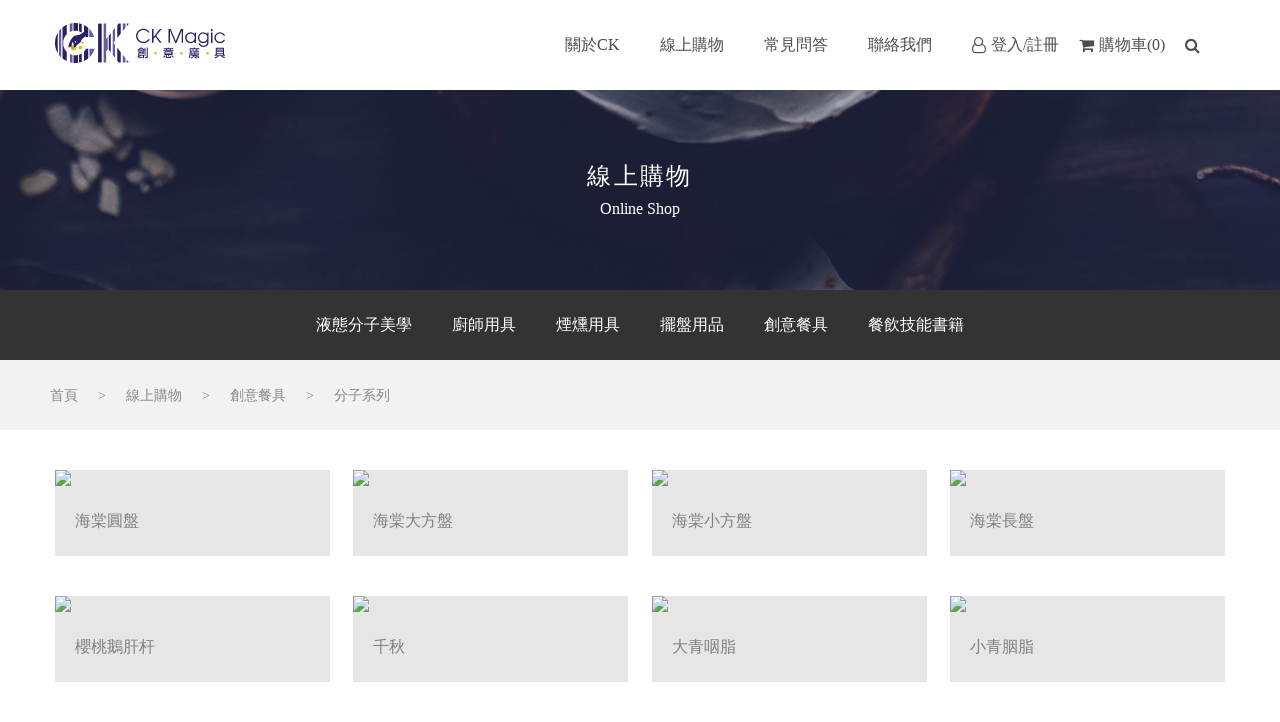

--- FILE ---
content_type: text/html; charset=UTF-8
request_url: https://cktableware.com/category/181
body_size: 5782
content:
<!DOCTYPE html>
<html lang="zh_TW">
    <head>
        <meta charset="utf-8">
        <meta http-equiv="X-UA-Compatible" content="IE=edge">
        <meta name="viewport" content="width=device-width, initial-scale=1">
        <title>
            CK Magic創意魔具 米其林分子美食
        </title>
       
        <meta name="description" content="想要在餐桌上發揮你的美學設計功力？你需要獨特工具 .讓食物變得更好吃 好玩 又獨特 !                                                                        「Ck Magic 創意魔具」創意廚房美學設計，餐飲特殊餐具、專營廚房專業用品 #批發零售">
        <link rel="stylesheet" href="https://cdnjs.cloudflare.com/ajax/libs/drawer/3.2.0/css/drawer.min.css">
        <link href="https://maxcdn.bootstrapcdn.com/font-awesome/4.7.0/css/font-awesome.min.css" rel="stylesheet" integrity="sha384-wvfXpqpZZVQGK6TAh5PVlGOfQNHSoD2xbE+QkPxCAFlNEevoEH3Sl0sibVcOQVnN" crossorigin="anonymous">
         <link href="https://fonts.googleapis.com/css?family=Lato:300" rel="stylesheet">
         <link rel="stylesheet" type="text/css" href="https://cdnjs.cloudflare.com/ajax/libs/fancybox/3.1.20/jquery.fancybox.css">
        <link rel="stylesheet" href="/css/frontend.css">
        <link rel="icon" href="/images/ck.png" type="image/ico" />
    </head>
    <body>
        <div id="app">
            <div class="drawer drawer--right">
    <button type="button" class="drawer-toggle drawer-hamburger hidden-md hidden-lg">
        <span class="sr-only">toggle navigation</span>
        <span class="drawer-hamburger-icon" style="top:10px"></span>
        <p style="margin-top: 25px;color: #757073;">選單</p>
    </button>
    <nav class="drawer-nav" role="navigation">
        <ul class="drawer-menu" style="height: 100%">
            <li><a class="drawer-brand" href="#"></a></li>
            <li class="about2-li">
                <a class="drawer-menu-item" href="/about">
                     <p>關於CK</p>
                </a>
            </li>
            <li class="category2-li">
                <a class="drawer-menu-item"  href="/category/194/product/2515">
                    <p>線上購物</p>
                </a>
            </li>
            <li>
                <a class="drawer-menu-item" href="/faq">
                    <p>常見問題</p>
                </a>
            </li>
            <li>
                <a class="drawer-menu-item" href="/contact">
                    <p>聯絡我們</p>
                </a>
            </li>
            <li style="flex-direction: row;justify-content: space-around;">
                                    <a href="/login"  style="color: #666666">
                        <i class="fa fa-user-o" aria-hidden="true"></i>
                        登入/註冊
                    </a>
                                <a href="/cart"  style="color: #666666">
                    <i class="fa fa-shopping-cart" aria-hidden="true"></i>
                    購物車
                </a>
            </li>

                             <li>
                <form action="/search" method="get" class="ms">
                    <i class="fa fa-search" aria-hidden="true" style="color: #666666"></i>
                    <input type="" name="key" placeholder="輸入產品名稱" style="border:1px solid #666666;">
                </form>
            </li>
        </ul>
    </nav>
</div>


 
<header id="header">
    <div class="header-wrap wrap row rac jsb">
        <div class="logo row rac">
            <a href="/" style="display: block;">
                 <img height="40px;" src="/images/logo.svg" alt="">
            </a>
        </div>
        <div class="menu hidden-xs hidden-sm">
            <ul class="row">
                <li>
                    <a href="/about">關於CK</a>
                </li>
                <li class="products">
                    <a href="javascript:;">線上購物</a>
                </li>
                <li class="hover">
                    <a href="/faq">常見問答</a>
                </li>
                <li>
                    <a href="/contact">聯絡我們</a>
                </li>
                <li>
                                            <a href="/login">
                            <i class="fa fa-user-o" aria-hidden="true"></i>
                            登入/註冊
                        </a>
                                        <a href="/cart">
                        <i class="fa fa-shopping-cart" aria-hidden="true"></i>
                        購物車({{itemCount}})
                    </a>
                                        <a href="javascript:;" style="position: relative;">
                        <i class="fa fa-search" aria-hidden="true"></i>
                        <div class="msearch">
                            <form action="/search" method="get">
                                <input type="" name="key" placeholder="輸入產品名稱">
                            </form>
                        </div>
                    </a>
                </li>
            </ul>
        </div>
    </div>
</header>
<div class="product-nav">
    <ul class="wrap lv1">
                    <li>
                <h1>液態分子美學</h1>
                <div class="line"></div>
                                     <div class="nav">
                         
                          <a href="/category/21">西班牙Texturas 分子原料系列</a>
                    </div>
                                    <div class="nav">
                         
                          <a href="/category/77">西班牙100%Chef分子工具系列</a>
                    </div>
                                    <div class="nav">
                         
                          <a href="/category/148">西班牙100%Chef分子餐具系列</a>
                    </div>
                                    <div class="nav">
                         
                          <a href="/category/158">美國PolyScience廚房用品系列</a>
                    </div>
                                    <div class="nav">
                         
                          <a href="/category/160">美國AnchorChef低溫烹調機系列</a>
                    </div>
                                    <div class="nav">
                         
                          <a href="/category/145">奧地利ISI 發泡奶油槍系列</a>
                    </div>
                                    <div class="nav">
                         
                          <a href="/category/17">瑞士Bamix Gastro 均子機系列</a>
                    </div>
                                    <div class="nav">
                         
                          <a href="/category/24">液態氮設備系列</a>
                    </div>
                                    <div class="nav">
                         
                          <a href="/category/144">紐西蘭Ezidri食品烘乾機系列</a>
                    </div>
                                    <div class="nav">
                         
                          <a href="/category/146">分子美食小工具</a>
                    </div>
                                    <div class="nav">
                         
                          <a href="/category/220">曲抹刀</a>
                    </div>
                                    <div class="nav">
                         
                          <a href="/category/218">食品打印機</a>
                    </div>
                                    <div class="nav">
                         
                          <a href="/category/215">新型-云朵泡沫機</a>
                    </div>
                                    <div class="nav">
                         
                          <a href="/category/210">義大利KITALY泡沫生成器</a>
                    </div>
                                    <div class="nav">
                         
                          <a href="/category/209">食品料理乾冰機(乾冰製造機)</a>
                    </div>
                                    <div class="nav">
                         
                          <a href="/category/188">西班牙TEXTURAS原料（小罐裝）</a>
                    </div>
                                    <div class="nav">
                         
                          <a href="/category/177">加拿大Spherificator電動魚子醬生成機</a>
                    </div>
                                    <div class="nav">
                         
                          <a href="/category/176">英國Flavour Blaster  分子煙燻泡泡槍</a>
                    </div>
                                    <div class="nav">
                         
                          <a href="/category/174">義大利 Unox 萬能蒸烤箱</a>
                    </div>
                                    <div class="nav">
                         
                          <a href="/category/173">日本Panasonic商用微波爐</a>
                    </div>
                                    <div class="nav">
                         
                          <a href="/category/172">瑞士 Pacojet</a>
                    </div>
                                    <div class="nav">
                         
                          <a href="/category/171">義大利ORVED 真空包裝機</a>
                    </div>
                            </li>
                    <li>
                <h1>廚師用具</h1>
                <div class="line"></div>
                                     <div class="nav">
                         
                          <a href="/category/25">低溫機水盆配件系列</a>
                    </div>
                                    <div class="nav">
                         
                          <a href="/category/81">Chef&#039;s Dream刀具刀包系列</a>
                    </div>
                                    <div class="nav">
                         
                          <a href="/category/84">擺盤聶子工具</a>
                    </div>
                                    <div class="nav">
                         
                          <a href="/category/221">分子氣氛美食火焰紙</a>
                    </div>
                                    <div class="nav">
                         
                          <a href="/category/194">廚房創意工具</a>
                    </div>
                                    <div class="nav">
                         
                          <a href="/category/183">國際比賽用品</a>
                    </div>
                            </li>
                    <li>
                <h1>煙燻用具</h1>
                <div class="line"></div>
                                     <div class="nav">
                         
                          <a href="/category/27">煙燻槍</a>
                    </div>
                                    <div class="nav">
                         
                          <a href="/category/28">煙燻罩</a>
                    </div>
                                    <div class="nav">
                         
                          <a href="/category/29">煙燻木屑</a>
                    </div>
                            </li>
                    <li>
                <h1>擺盤用品</h1>
                <div class="line"></div>
                                     <div class="nav">
                         
                          <a href="/category/201">吹糖器</a>
                    </div>
                                    <div class="nav">
                         
                          <a href="/category/200">拉糖乾燥劑</a>
                    </div>
                                    <div class="nav">
                         
                          <a href="/category/199">德國艾素糖</a>
                    </div>
                                    <div class="nav">
                         
                          <a href="/category/196">醬汁滴管</a>
                    </div>
                                    <div class="nav">
                         
                          <a href="/category/195">土豆空心球</a>
                    </div>
                                    <div class="nav">
                         
                          <a href="/category/170">盤飾模具</a>
                    </div>
                            </li>
                    <li>
                <h1>創意餐具</h1>
                <div class="line"></div>
                                     <div class="nav">
                         
                          <a href="/category/214">宴會系列</a>
                    </div>
                                    <div class="nav">
                         
                          <a href="/category/211">精選系列</a>
                    </div>
                                    <div class="nav">
                         
                          <a href="/category/208">新品系列</a>
                    </div>
                                    <div class="nav">
                         
                          <a href="/category/181">分子系列</a>
                    </div>
                                    <div class="nav">
                         
                          <a href="/category/180">位盅系列</a>
                    </div>
                                    <div class="nav">
                         
                          <a href="/category/179">日料系列</a>
                    </div>
                                    <div class="nav">
                         
                          <a href="/category/163">復古系列</a>
                    </div>
                                    <div class="nav">
                         
                          <a href="/category/155">北歐系列</a>
                    </div>
                            </li>
                    <li>
                <h1>餐飲技能書籍</h1>
                <div class="line"></div>
                                     <div class="nav">
                         
                          <a href="/category/205">海外中文版</a>
                    </div>
                                    <div class="nav">
                         
                          <a href="/category/204">台灣中文版</a>
                    </div>
                            </li>
            </ul>
</div>

            <section id="main-content">
                    <div class="banner-img column cjc" style="background: url('/images/banner1.jpg') center center no-repeat;background-size:cover;width: 100%;height:200px; ">
        <h1 class="wrap" style="">線上購物</h1>
        <p>Online Shop</p>
    </div>
    <div class="c-bar hidden-xs hidden-sm">
        <ul class="root-cate">
                   <li>
                液態分子美學
                <ul>
                                   <li>
                        <a href="/category/21">西班牙Texturas 分子原料系列</a>
                    </li>
                                   <li>
                        <a href="/category/77">西班牙100%Chef分子工具系列</a>
                    </li>
                                   <li>
                        <a href="/category/148">西班牙100%Chef分子餐具系列</a>
                    </li>
                                   <li>
                        <a href="/category/158">美國PolyScience廚房用品系列</a>
                    </li>
                                   <li>
                        <a href="/category/160">美國AnchorChef低溫烹調機系列</a>
                    </li>
                                   <li>
                        <a href="/category/145">奧地利ISI 發泡奶油槍系列</a>
                    </li>
                                   <li>
                        <a href="/category/17">瑞士Bamix Gastro 均子機系列</a>
                    </li>
                                   <li>
                        <a href="/category/24">液態氮設備系列</a>
                    </li>
                                   <li>
                        <a href="/category/144">紐西蘭Ezidri食品烘乾機系列</a>
                    </li>
                                   <li>
                        <a href="/category/146">分子美食小工具</a>
                    </li>
                                   <li>
                        <a href="/category/220">曲抹刀</a>
                    </li>
                                   <li>
                        <a href="/category/218">食品打印機</a>
                    </li>
                                   <li>
                        <a href="/category/215">新型-云朵泡沫機</a>
                    </li>
                                   <li>
                        <a href="/category/210">義大利KITALY泡沫生成器</a>
                    </li>
                                   <li>
                        <a href="/category/209">食品料理乾冰機(乾冰製造機)</a>
                    </li>
                                   <li>
                        <a href="/category/188">西班牙TEXTURAS原料（小罐裝）</a>
                    </li>
                                   <li>
                        <a href="/category/177">加拿大Spherificator電動魚子醬生成機</a>
                    </li>
                                   <li>
                        <a href="/category/176">英國Flavour Blaster  分子煙燻泡泡槍</a>
                    </li>
                                   <li>
                        <a href="/category/174">義大利 Unox 萬能蒸烤箱</a>
                    </li>
                                   <li>
                        <a href="/category/173">日本Panasonic商用微波爐</a>
                    </li>
                                   <li>
                        <a href="/category/172">瑞士 Pacojet</a>
                    </li>
                                   <li>
                        <a href="/category/171">義大利ORVED 真空包裝機</a>
                    </li>
                                </ul>
            </li>
                   <li>
                廚師用具
                <ul>
                                   <li>
                        <a href="/category/25">低溫機水盆配件系列</a>
                    </li>
                                   <li>
                        <a href="/category/81">Chef&#039;s Dream刀具刀包系列</a>
                    </li>
                                   <li>
                        <a href="/category/84">擺盤聶子工具</a>
                    </li>
                                   <li>
                        <a href="/category/221">分子氣氛美食火焰紙</a>
                    </li>
                                   <li>
                        <a href="/category/194">廚房創意工具</a>
                    </li>
                                   <li>
                        <a href="/category/183">國際比賽用品</a>
                    </li>
                                </ul>
            </li>
                   <li>
                煙燻用具
                <ul>
                                   <li>
                        <a href="/category/27">煙燻槍</a>
                    </li>
                                   <li>
                        <a href="/category/28">煙燻罩</a>
                    </li>
                                   <li>
                        <a href="/category/29">煙燻木屑</a>
                    </li>
                                </ul>
            </li>
                   <li>
                擺盤用品
                <ul>
                                   <li>
                        <a href="/category/201">吹糖器</a>
                    </li>
                                   <li>
                        <a href="/category/200">拉糖乾燥劑</a>
                    </li>
                                   <li>
                        <a href="/category/199">德國艾素糖</a>
                    </li>
                                   <li>
                        <a href="/category/196">醬汁滴管</a>
                    </li>
                                   <li>
                        <a href="/category/195">土豆空心球</a>
                    </li>
                                   <li>
                        <a href="/category/170">盤飾模具</a>
                    </li>
                                </ul>
            </li>
                   <li>
                創意餐具
                <ul>
                                   <li>
                        <a href="/category/214">宴會系列</a>
                    </li>
                                   <li>
                        <a href="/category/211">精選系列</a>
                    </li>
                                   <li>
                        <a href="/category/208">新品系列</a>
                    </li>
                                   <li>
                        <a href="/category/181">分子系列</a>
                    </li>
                                   <li>
                        <a href="/category/180">位盅系列</a>
                    </li>
                                   <li>
                        <a href="/category/179">日料系列</a>
                    </li>
                                   <li>
                        <a href="/category/163">復古系列</a>
                    </li>
                                   <li>
                        <a href="/category/155">北歐系列</a>
                    </li>
                                </ul>
            </li>
                   <li>
                餐飲技能書籍
                <ul>
                                   <li>
                        <a href="/category/205">海外中文版</a>
                    </li>
                                   <li>
                        <a href="/category/204">台灣中文版</a>
                    </li>
                                </ul>
            </li>
                </ul>
    </div>
    <div class="wrap hidden-md hidden-lg">
        <div class="select-style">
          <select id="lv1">
                            <option value="/#">請選擇</option> 
                <optgroup label="液態分子美學">
                                            <option value="/category/17"
                                                    >瑞士Bamix Gastro 均子機系列</option>
                                            <option value="/category/21"
                                                    >西班牙Texturas 分子原料系列</option>
                                            <option value="/category/24"
                                                    >液態氮設備系列</option>
                                            <option value="/category/77"
                                                    >西班牙100%Chef分子工具系列</option>
                                            <option value="/category/144"
                                                    >紐西蘭Ezidri食品烘乾機系列</option>
                                            <option value="/category/145"
                                                    >奧地利ISI 發泡奶油槍系列</option>
                                            <option value="/category/146"
                                                    >分子美食小工具</option>
                                            <option value="/category/148"
                                                    >西班牙100%Chef分子餐具系列</option>
                                            <option value="/category/158"
                                                    >美國PolyScience廚房用品系列</option>
                                            <option value="/category/160"
                                                    >美國AnchorChef低溫烹調機系列</option>
                                            <option value="/category/171"
                                                    >義大利ORVED 真空包裝機</option>
                                            <option value="/category/172"
                                                    >瑞士 Pacojet</option>
                                            <option value="/category/173"
                                                    >日本Panasonic商用微波爐</option>
                                            <option value="/category/174"
                                                    >義大利 Unox 萬能蒸烤箱</option>
                                            <option value="/category/176"
                                                    >英國Flavour Blaster  分子煙燻泡泡槍</option>
                                            <option value="/category/177"
                                                    >加拿大Spherificator電動魚子醬生成機</option>
                                            <option value="/category/188"
                                                    >西班牙TEXTURAS原料（小罐裝）</option>
                                            <option value="/category/209"
                                                    >食品料理乾冰機(乾冰製造機)</option>
                                            <option value="/category/210"
                                                    >義大利KITALY泡沫生成器</option>
                                            <option value="/category/215"
                                                    >新型-云朵泡沫機</option>
                                            <option value="/category/218"
                                                    >食品打印機</option>
                                            <option value="/category/220"
                                                    >曲抹刀</option>
                                    </optgroup>
                            <option value="/#">請選擇</option> 
                <optgroup label="廚師用具">
                                            <option value="/category/25"
                                                    >低溫機水盆配件系列</option>
                                            <option value="/category/81"
                                                    >Chef&#039;s Dream刀具刀包系列</option>
                                            <option value="/category/84"
                                                    >擺盤聶子工具</option>
                                            <option value="/category/183"
                                                    >國際比賽用品</option>
                                            <option value="/category/194"
                                                    >廚房創意工具</option>
                                            <option value="/category/221"
                                                    >分子氣氛美食火焰紙</option>
                                    </optgroup>
                            <option value="/#">請選擇</option> 
                <optgroup label="煙燻用具">
                                            <option value="/category/27"
                                                    >煙燻槍</option>
                                            <option value="/category/28"
                                                    >煙燻罩</option>
                                            <option value="/category/29"
                                                    >煙燻木屑</option>
                                    </optgroup>
                            <option value="/#">請選擇</option> 
                <optgroup label="擺盤用品">
                                            <option value="/category/170"
                                                    >盤飾模具</option>
                                            <option value="/category/195"
                                                    >土豆空心球</option>
                                            <option value="/category/196"
                                                    >醬汁滴管</option>
                                            <option value="/category/199"
                                                    >德國艾素糖</option>
                                            <option value="/category/200"
                                                    >拉糖乾燥劑</option>
                                            <option value="/category/201"
                                                    >吹糖器</option>
                                    </optgroup>
                            <option value="/#">請選擇</option> 
                <optgroup label="創意餐具">
                                            <option value="/category/155"
                                                    >北歐系列</option>
                                            <option value="/category/163"
                                                    >復古系列</option>
                                            <option value="/category/179"
                                                    >日料系列</option>
                                            <option value="/category/180"
                                                    >位盅系列</option>
                                            <option value="/category/181"
                                                            selected="selected" 
                                                    >分子系列</option>
                                            <option value="/category/208"
                                                    >新品系列</option>
                                            <option value="/category/211"
                                                    >精選系列</option>
                                            <option value="/category/214"
                                                    >宴會系列</option>
                                    </optgroup>
                            <option value="/#">請選擇</option> 
                <optgroup label="餐飲技能書籍">
                                            <option value="/category/204"
                                                    >台灣中文版</option>
                                            <option value="/category/205"
                                                    >海外中文版</option>
                                    </optgroup>
                      </select>
        </div>
    </div>
    <nav class="breadcrumb hidden-xs">
    <ul class="row">
                                <li>
                <a href="/">首頁  </a>
            </li>
                             <li><a href="">></a>  </li>
                                             <li>
                <a href="">線上購物</a>
            </li>
                             <li><a href="">></a>  </li>
                                             <li>
                <a href="">創意餐具</a>
            </li>
                             <li><a href="">></a>  </li>
                                             <li>
                <a href="/category/181">分子系列</a>
            </li>
                         </ul>
</nav>
    <section class="category">
        <div class="c-sec1 wrap">
            <ul>
                                      <li>
                    <a>
                        <div class="h-w">
                            <div class="h-p">
                                <a  href="/category/181/product/1860">
                                    <img src="/images/cart-01.png">
                                </a>
                                                            </div>
                                                            <img src="https://s3.ap-northeast-1.amazonaws.com/cdn.cktableware.com/photos/20220320223829.jpeg">
                                                    </div>
                        <div class="row rac jsb">
                            <p>海棠圓盤</p>
                                                    </div>
                    </a>
                </li>
                          <li>
                    <a>
                        <div class="h-w">
                            <div class="h-p">
                                <a  href="/category/181/product/1859">
                                    <img src="/images/cart-01.png">
                                </a>
                                                            </div>
                                                            <img src="https://s3.ap-northeast-1.amazonaws.com/cdn.cktableware.com/photos/20220320223856.jpeg">
                                                    </div>
                        <div class="row rac jsb">
                            <p>海棠大方盤</p>
                                                    </div>
                    </a>
                </li>
                          <li>
                    <a>
                        <div class="h-w">
                            <div class="h-p">
                                <a  href="/category/181/product/1858">
                                    <img src="/images/cart-01.png">
                                </a>
                                                            </div>
                                                            <img src="https://s3.ap-northeast-1.amazonaws.com/cdn.cktableware.com/photos/20220320223915.jpeg">
                                                    </div>
                        <div class="row rac jsb">
                            <p>海棠小方盤</p>
                                                    </div>
                    </a>
                </li>
                          <li>
                    <a>
                        <div class="h-w">
                            <div class="h-p">
                                <a  href="/category/181/product/1857">
                                    <img src="/images/cart-01.png">
                                </a>
                                                            </div>
                                                            <img src="https://s3.ap-northeast-1.amazonaws.com/cdn.cktableware.com/photos/20220320223941.jpeg">
                                                    </div>
                        <div class="row rac jsb">
                            <p>海棠長盤</p>
                                                    </div>
                    </a>
                </li>
                          <li>
                    <a>
                        <div class="h-w">
                            <div class="h-p">
                                <a  href="/category/181/product/1856">
                                    <img src="/images/cart-01.png">
                                </a>
                                                            </div>
                                                            <img src="https://s3.ap-northeast-1.amazonaws.com/cdn.cktableware.com/photos/20220320224012.jpeg">
                                                    </div>
                        <div class="row rac jsb">
                            <p>櫻桃鵝肝杆</p>
                                                    </div>
                    </a>
                </li>
                          <li>
                    <a>
                        <div class="h-w">
                            <div class="h-p">
                                <a  href="/category/181/product/1855">
                                    <img src="/images/cart-01.png">
                                </a>
                                                            </div>
                                                            <img src="https://s3.ap-northeast-1.amazonaws.com/cdn.cktableware.com/photos/20220320224028.jpeg">
                                                    </div>
                        <div class="row rac jsb">
                            <p>千秋</p>
                                                    </div>
                    </a>
                </li>
                          <li>
                    <a>
                        <div class="h-w">
                            <div class="h-p">
                                <a  href="/category/181/product/1854">
                                    <img src="/images/cart-01.png">
                                </a>
                                                            </div>
                                                            <img src="https://s3.ap-northeast-1.amazonaws.com/cdn.cktableware.com/photos/20220320224052.jpeg">
                                                    </div>
                        <div class="row rac jsb">
                            <p>大青咽脂</p>
                                                    </div>
                    </a>
                </li>
                          <li>
                    <a>
                        <div class="h-w">
                            <div class="h-p">
                                <a  href="/category/181/product/1853">
                                    <img src="/images/cart-01.png">
                                </a>
                                                            </div>
                                                            <img src="https://s3.ap-northeast-1.amazonaws.com/cdn.cktableware.com/photos/20220320224110.jpeg">
                                                    </div>
                        <div class="row rac jsb">
                            <p>小青胭脂</p>
                                                    </div>
                    </a>
                </li>
                          <li>
                    <a>
                        <div class="h-w">
                            <div class="h-p">
                                <a  href="/category/181/product/1852">
                                    <img src="/images/cart-01.png">
                                </a>
                                                            </div>
                                                            <img src="https://s3.ap-northeast-1.amazonaws.com/cdn.cktableware.com/photos/20220320224125.jpeg">
                                                    </div>
                        <div class="row rac jsb">
                            <p>波紋</p>
                                                    </div>
                    </a>
                </li>
                          <li>
                    <a>
                        <div class="h-w">
                            <div class="h-p">
                                <a  href="/category/181/product/1851">
                                    <img src="/images/cart-01.png">
                                </a>
                                                            </div>
                                                            <img src="https://s3.ap-northeast-1.amazonaws.com/cdn.cktableware.com/photos/20220320224144.jpeg">
                                                    </div>
                        <div class="row rac jsb">
                            <p>罐頭</p>
                                                    </div>
                    </a>
                </li>
                          <li>
                    <a>
                        <div class="h-w">
                            <div class="h-p">
                                <a  href="/category/181/product/1850">
                                    <img src="/images/cart-01.png">
                                </a>
                                                            </div>
                                                            <img src="https://s3.ap-northeast-1.amazonaws.com/cdn.cktableware.com/photos/20220320224205.jpeg">
                                                    </div>
                        <div class="row rac jsb">
                            <p>臉</p>
                                                    </div>
                    </a>
                </li>
                          <li>
                    <a>
                        <div class="h-w">
                            <div class="h-p">
                                <a  href="/category/181/product/1849">
                                    <img src="/images/cart-01.png">
                                </a>
                                                            </div>
                                                            <img src="https://s3.ap-northeast-1.amazonaws.com/cdn.cktableware.com/photos/20220320224223.jpeg">
                                                    </div>
                        <div class="row rac jsb">
                            <p>方塊</p>
                                                    </div>
                    </a>
                </li>
                          <li>
                    <a>
                        <div class="h-w">
                            <div class="h-p">
                                <a  href="/category/181/product/1848">
                                    <img src="/images/cart-01.png">
                                </a>
                                                            </div>
                                                            <img src="https://s3.ap-northeast-1.amazonaws.com/cdn.cktableware.com/photos/20220320224242.jpeg">
                                                    </div>
                        <div class="row rac jsb">
                            <p>石頭</p>
                                                    </div>
                    </a>
                </li>
                          <li>
                    <a>
                        <div class="h-w">
                            <div class="h-p">
                                <a  href="/category/181/product/1847">
                                    <img src="/images/cart-01.png">
                                </a>
                                                            </div>
                                                            <img src="https://s3.ap-northeast-1.amazonaws.com/cdn.cktableware.com/photos/20220320224305.jpeg">
                                                    </div>
                        <div class="row rac jsb">
                            <p>凹枕</p>
                                                    </div>
                    </a>
                </li>
                          <li>
                    <a>
                        <div class="h-w">
                            <div class="h-p">
                                <a  href="/category/181/product/1846">
                                    <img src="/images/cart-01.png">
                                </a>
                                                            </div>
                                                            <img src="https://s3.ap-northeast-1.amazonaws.com/cdn.cktableware.com/photos/20220320224335.jpeg">
                                                    </div>
                        <div class="row rac jsb">
                            <p>西班牙層球</p>
                                                    </div>
                    </a>
                </li>
                          <li>
                    <a>
                        <div class="h-w">
                            <div class="h-p">
                                <a  href="/category/181/product/1845">
                                    <img src="/images/cart-01.png">
                                </a>
                                                            </div>
                                                            <img src="https://s3.ap-northeast-1.amazonaws.com/cdn.cktableware.com/photos/20220320224357.jpeg">
                                                    </div>
                        <div class="row rac jsb">
                            <p>楓葉</p>
                                                    </div>
                    </a>
                </li>
                                    </ul>
        </div>
             <ul class="pagination">
        
                    <li class="disabled"><span>&laquo;</span></li>
        
        
                    
            
            
                                                                        <li class="active"><span>1</span></li>
                                                                                <li><a href="https://cktableware.com/category/181?page=2">2</a></li>
                                                        
        
                    <li><a href="https://cktableware.com/category/181?page=2" rel="next">&raquo;</a></li>
            </ul>

    </section>
            </section>
            <footer id="footer">
    <div class="wrap footer-wrap row rac jsb mjtc">
        <ul>
            <li>
                <img src="/images/icon-01.png">
               <a style="color: #bdccd4"  href="tel: https://lin.ee/QOVuAUe"> https://lin.ee/QOVuAUe</a>
            </li>
            <li>
             <a class="row rac" target="_blank" href="https://www.facebook.com/CK.Magic.0981461253/" style="color: #bdccd4">
                <img src="/images/icon-02.png">
                FACEBOOK
                </a>
            </li>
            <li>
            <a class="row rac" target="_blank" href="https://lin.ee/yMGNEXB" style="color: #bdccd4"> 
                <img src="/images/icon-03.png">
                加入LINE好友
            </a>
                
            </li>
        </ul>
        <p>Copyright © CK Magic Tableware  ｜  <a target="_blank" href="https://ppnet.tw/">Designed by PPnet</a></p>
    </div>
</footer>        </div>
    </body>
    <script type="text/javascript">
        window.Laravel = {"csrfToken":"WfbEBqA3njj9mWcUZ13zDa4dsywjG4QjZJxCArBZ"}
       

         
    
    </script>



    <script src="/js/frontend.js"></script>
    <script src="https://cdnjs.cloudflare.com/ajax/libs/fancybox/3.1.20/jquery.fancybox.js"></script>
    <!-- jquery & iScroll -->
    <script src="https://ajax.googleapis.com/ajax/libs/jquery/1.11.3/jquery.min.js"></script>
    <script src="https://cdnjs.cloudflare.com/ajax/libs/iScroll/5.1.3/iscroll.min.js"></script>
    <!-- drawer.js -->
    <script src="https://cdnjs.cloudflare.com/ajax/libs/drawer/3.2.1/js/drawer.min.js"></script>

    <script>
           $(window).scroll(function () {
                if ($(this).scrollTop() > 100) {
                    $('.scrollup').fadeIn();
                } else {
                    $('.scrollup').fadeOut();
                }
            });

            $('.scrollup').click(function () {
                $("html, body").animate({
                    scrollTop: 0
                }, 600);
                return false;
            });

         $(document).ready(function() {
            $('.drawer').drawer();

        });

        if (navigator.userAgent.match('iPad|iPhone') != null) {   
            $('#lv1').blur(function(){
                url = $(this).val();
                window.location = url;
            })

        }else{
            $('#lv1').change(function(){
                url = $(this).val();
                window.location = url;
            })
        }

         $('.category2-li').click(function(){
            $(this).find('.m-sub-ul').slideToggle();
        });

        $('.products').hover(function(){
            $('.product-nav').show();
        },function(){
            $('.product-nav').hide();
        })

         $('.product-nav').hover(function(){
            $('.product-nav').show();
        },function(){
            $('.product-nav').hide();
        })

         $('.fa-search').click(function(){
            $('.msearch').slideToggle()
         })
    </script>


        
    <script>
      (function(i,s,o,g,r,a,m){i['GoogleAnalyticsObject']=r;i[r]=i[r]||function(){
      (i[r].q=i[r].q||[]).push(arguments)},i[r].l=1*new Date();a=s.createElement(o),
      m=s.getElementsByTagName(o)[0];a.async=1;a.src=g;m.parentNode.insertBefore(a,m)
      })(window,document,'script','https://www.google-analytics.com/analytics.js','ga');

      ga('create', 'UA-102025977-3', 'auto');
      ga('send', 'pageview');

    </script>
   

</html>


--- FILE ---
content_type: application/javascript; charset=utf-8
request_url: https://cktableware.com/js/frontend.js
body_size: 127022
content:
!function(e){function t(r){if(n[r])return n[r].exports;var i=n[r]={i:r,l:!1,exports:{}};return e[r].call(i.exports,i,i.exports,t),i.l=!0,i.exports}var n={};t.m=e,t.c=n,t.i=function(e){return e},t.d=function(e,n,r){t.o(e,n)||Object.defineProperty(e,n,{configurable:!1,enumerable:!0,get:r})},t.n=function(e){var n=e&&e.__esModule?function(){return e.default}:function(){return e};return t.d(n,"a",n),n},t.o=function(e,t){return Object.prototype.hasOwnProperty.call(e,t)},t.p="",t(t.s=68)}([function(e,t,n){"use strict";function r(e){return"[object Array]"===C.call(e)}function i(e){return"[object ArrayBuffer]"===C.call(e)}function a(e){return"undefined"!=typeof FormData&&e instanceof FormData}function o(e){return"undefined"!=typeof ArrayBuffer&&ArrayBuffer.isView?ArrayBuffer.isView(e):e&&e.buffer&&e.buffer instanceof ArrayBuffer}function s(e){return"string"==typeof e}function u(e){return"number"==typeof e}function l(e){return void 0===e}function c(e){return null!==e&&"object"==typeof e}function f(e){return"[object Date]"===C.call(e)}function p(e){return"[object File]"===C.call(e)}function d(e){return"[object Blob]"===C.call(e)}function h(e){return"[object Function]"===C.call(e)}function v(e){return c(e)&&h(e.pipe)}function m(e){return"undefined"!=typeof URLSearchParams&&e instanceof URLSearchParams}function g(e){return e.replace(/^\s*/,"").replace(/\s*$/,"")}function y(){return"undefined"!=typeof window&&"undefined"!=typeof document&&"function"==typeof document.createElement}function w(e,t){if(null!==e&&void 0!==e)if("object"==typeof e||r(e)||(e=[e]),r(e))for(var n=0,i=e.length;n<i;n++)t.call(null,e[n],n,e);else for(var a in e)Object.prototype.hasOwnProperty.call(e,a)&&t.call(null,e[a],a,e)}function b(){function e(e,n){"object"==typeof t[n]&&"object"==typeof e?t[n]=b(t[n],e):t[n]=e}for(var t={},n=0,r=arguments.length;n<r;n++)w(arguments[n],e);return t}function x(e,t,n){return w(t,function(t,r){e[r]=n&&"function"==typeof t?_(t,n):t}),e}var _=n(11),C=Object.prototype.toString;e.exports={isArray:r,isArrayBuffer:i,isFormData:a,isArrayBufferView:o,isString:s,isNumber:u,isObject:c,isUndefined:l,isDate:f,isFile:p,isBlob:d,isFunction:h,isStream:v,isURLSearchParams:m,isStandardBrowserEnv:y,forEach:w,merge:b,extend:x,trim:g}},function(e,t,n){"use strict";Object.defineProperty(t,"__esModule",{value:!0});var r=function(e,t){return new RegExp(" "+t+" ").test(" "+e.className+" ")},i=function(e,t){r(e,t)||(e.className+=" "+t)},a=function(e,t){var n=" "+e.className.replace(/[\t\r\n]/g," ")+" ";if(r(e,t)){for(;n.indexOf(" "+t+" ")>=0;)n=n.replace(" "+t+" "," ");e.className=n.replace(/^\s+|\s+$/g,"")}},o=function(e){var t=document.createElement("div");return t.appendChild(document.createTextNode(e)),t.innerHTML},s=function(e){e.style.opacity="",e.style.display="block"},u=function(e){if(e&&!e.length)return s(e);for(var t=0;t<e.length;++t)s(e[t])},l=function(e){e.style.opacity="",e.style.display="none"},c=function(e){if(e&&!e.length)return l(e);for(var t=0;t<e.length;++t)l(e[t])},f=function(e,t){for(var n=t.parentNode;null!==n;){if(n===e)return!0;n=n.parentNode}return!1},p=function(e){e.style.left="-9999px",e.style.display="block";var t,n=e.clientHeight;return t="undefined"!=typeof getComputedStyle?parseInt(getComputedStyle(e).getPropertyValue("padding-top"),10):parseInt(e.currentStyle.padding),e.style.left="",e.style.display="none","-"+parseInt((n+t)/2)+"px"},d=function(e,t){if(+e.style.opacity<1){t=t||16,e.style.opacity=0,e.style.display="block";var n=+new Date,r=function(e){function t(){return e.apply(this,arguments)}return t.toString=function(){return e.toString()},t}(function(){e.style.opacity=+e.style.opacity+(new Date-n)/100,n=+new Date,+e.style.opacity<1&&setTimeout(r,t)});r()}e.style.display="block"},h=function(e,t){t=t||16,e.style.opacity=1;var n=+new Date,r=function(e){function t(){return e.apply(this,arguments)}return t.toString=function(){return e.toString()},t}(function(){e.style.opacity=+e.style.opacity-(new Date-n)/100,n=+new Date,+e.style.opacity>0?setTimeout(r,t):e.style.display="none"});r()},v=function(e){if("function"==typeof MouseEvent){var t=new MouseEvent("click",{view:window,bubbles:!1,cancelable:!0});e.dispatchEvent(t)}else if(document.createEvent){var n=document.createEvent("MouseEvents");n.initEvent("click",!1,!1),e.dispatchEvent(n)}else document.createEventObject?e.fireEvent("onclick"):"function"==typeof e.onclick&&e.onclick()},m=function(e){"function"==typeof e.stopPropagation?(e.stopPropagation(),e.preventDefault()):window.event&&window.event.hasOwnProperty("cancelBubble")&&(window.event.cancelBubble=!0)};t.hasClass=r,t.addClass=i,t.removeClass=a,t.escapeHtml=o,t._show=s,t.show=u,t._hide=l,t.hide=c,t.isDescendant=f,t.getTopMargin=p,t.fadeIn=d,t.fadeOut=h,t.fireClick=v,t.stopEventPropagation=m},function(e,t){var n;n=function(){return this}();try{n=n||Function("return this")()||(0,eval)("this")}catch(e){"object"==typeof window&&(n=window)}e.exports=n},function(e,t,n){"use strict";var r=function(e){return e&&e.__esModule?e:{default:e}};Object.defineProperty(t,"__esModule",{value:!0});var i=n(4),a=n(1),o=n(13),s=r(o),u=n(38),l=r(u),c=function(){var e=document.createElement("div");for(e.innerHTML=l.default;e.firstChild;)document.body.appendChild(e.firstChild)},f=function(e){function t(){return e.apply(this,arguments)}return t.toString=function(){return e.toString()},t}(function(){var e=document.querySelector(".sweet-alert");return e||(c(),e=f()),e}),p=function(){var e=f();if(e)return e.querySelector("input")},d=function(){return document.querySelector(".sweet-overlay")},h=function(e,t){var n=i.hexToRgb(t);e.style.boxShadow="0 0 2px rgba("+n+", 0.8), inset 0 0 0 1px rgba(0, 0, 0, 0.05)"},v=function(e){var t=f();a.fadeIn(d(),10),a.show(t),a.addClass(t,"showSweetAlert"),a.removeClass(t,"hideSweetAlert"),window.previousActiveElement=document.activeElement,t.querySelector("button.confirm").focus(),setTimeout(function(){a.addClass(t,"visible")},500);var n=t.getAttribute("data-timer");if("null"!==n&&""!==n){var r=e;t.timeout=setTimeout(function(){(r||null)&&"true"===t.getAttribute("data-has-done-function")?r(null):sweetAlert.close()},n)}},m=function(){var e=f(),t=p();a.removeClass(e,"show-input"),t.value=s.default.inputValue,t.setAttribute("type",s.default.inputType),t.setAttribute("placeholder",s.default.inputPlaceholder),g()},g=function(e){if(e&&13===e.keyCode)return!1;var t=f(),n=t.querySelector(".sa-input-error");a.removeClass(n,"show");var r=t.querySelector(".sa-error-container");a.removeClass(r,"show")},y=function(){f().style.marginTop=a.getTopMargin(f())};t.sweetAlertInitialize=c,t.getModal=f,t.getOverlay=d,t.getInput=p,t.setFocusStyle=h,t.openModal=v,t.resetInput=m,t.resetInputError=g,t.fixVerticalPosition=y},function(e,t,n){"use strict";Object.defineProperty(t,"__esModule",{value:!0});var r=function(e,t){for(var n in t)t.hasOwnProperty(n)&&(e[n]=t[n]);return e},i=function(e){var t=/^#?([a-f\d]{2})([a-f\d]{2})([a-f\d]{2})$/i.exec(e);return t?parseInt(t[1],16)+", "+parseInt(t[2],16)+", "+parseInt(t[3],16):null},a=function(){return window.attachEvent&&!window.addEventListener},o=function(e){window.console&&window.console.log("SweetAlert: "+e)},s=function(e,t){e=String(e).replace(/[^0-9a-f]/gi,""),e.length<6&&(e=e[0]+e[0]+e[1]+e[1]+e[2]+e[2]),t=t||0;var n,r,i="#";for(r=0;r<3;r++)n=parseInt(e.substr(2*r,2),16),n=Math.round(Math.min(Math.max(0,n+n*t),255)).toString(16),i+=("00"+n).substr(n.length);return i};t.extend=r,t.hexToRgb=i,t.isIE8=a,t.logStr=o,t.colorLuminance=s},function(e,t,n){"use strict";(function(t){function r(e,t){!i.isUndefined(e)&&i.isUndefined(e["Content-Type"])&&(e["Content-Type"]=t)}var i=n(0),a=n(30),o=/^\)\]\}',?\n/,s={"Content-Type":"application/x-www-form-urlencoded"},u={adapter:function(){var e;return"undefined"!=typeof XMLHttpRequest?e=n(7):void 0!==t&&(e=n(7)),e}(),transformRequest:[function(e,t){return a(t,"Content-Type"),i.isFormData(e)||i.isArrayBuffer(e)||i.isStream(e)||i.isFile(e)||i.isBlob(e)?e:i.isArrayBufferView(e)?e.buffer:i.isURLSearchParams(e)?(r(t,"application/x-www-form-urlencoded;charset=utf-8"),e.toString()):i.isObject(e)?(r(t,"application/json;charset=utf-8"),JSON.stringify(e)):e}],transformResponse:[function(e){if("string"==typeof e){e=e.replace(o,"");try{e=JSON.parse(e)}catch(e){}}return e}],timeout:0,xsrfCookieName:"XSRF-TOKEN",xsrfHeaderName:"X-XSRF-TOKEN",maxContentLength:-1,validateStatus:function(e){return e>=200&&e<300}};u.headers={common:{Accept:"application/json, text/plain, */*"}},i.forEach(["delete","get","head"],function(e){u.headers[e]={}}),i.forEach(["post","put","patch"],function(e){u.headers[e]=i.merge(s)}),e.exports=u}).call(t,n(12))},function(e,t){e.exports=function(e,t,n,r){var i,a=e=e||{},o=typeof e.default;"object"!==o&&"function"!==o||(i=e,a=e.default);var s="function"==typeof a?a.options:a;if(t&&(s.render=t.render,s.staticRenderFns=t.staticRenderFns),n&&(s._scopeId=n),r){var u=Object.create(s.computed||null);Object.keys(r).forEach(function(e){var t=r[e];u[e]=function(){return t}}),s.computed=u}return{esModule:i,exports:a,options:s}}},function(e,t,n){"use strict";var r=n(0),i=n(22),a=n(25),o=n(31),s=n(29),u=n(10),l="undefined"!=typeof window&&window.btoa&&window.btoa.bind(window)||n(24);e.exports=function(e){return new Promise(function(t,c){var f=e.data,p=e.headers;r.isFormData(f)&&delete p["Content-Type"];var d=new XMLHttpRequest,h="onreadystatechange",v=!1;if("undefined"==typeof window||!window.XDomainRequest||"withCredentials"in d||s(e.url)||(d=new window.XDomainRequest,h="onload",v=!0,d.onprogress=function(){},d.ontimeout=function(){}),e.auth){var m=e.auth.username||"",g=e.auth.password||"";p.Authorization="Basic "+l(m+":"+g)}if(d.open(e.method.toUpperCase(),a(e.url,e.params,e.paramsSerializer),!0),d.timeout=e.timeout,d[h]=function(){if(d&&(4===d.readyState||v)&&(0!==d.status||d.responseURL&&0===d.responseURL.indexOf("file:"))){var n="getAllResponseHeaders"in d?o(d.getAllResponseHeaders()):null,r=e.responseType&&"text"!==e.responseType?d.response:d.responseText,a={data:r,status:1223===d.status?204:d.status,statusText:1223===d.status?"No Content":d.statusText,headers:n,config:e,request:d};i(t,c,a),d=null}},d.onerror=function(){c(u("Network Error",e)),d=null},d.ontimeout=function(){c(u("timeout of "+e.timeout+"ms exceeded",e,"ECONNABORTED")),d=null},r.isStandardBrowserEnv()){var y=n(27),w=(e.withCredentials||s(e.url))&&e.xsrfCookieName?y.read(e.xsrfCookieName):void 0;w&&(p[e.xsrfHeaderName]=w)}if("setRequestHeader"in d&&r.forEach(p,function(e,t){void 0===f&&"content-type"===t.toLowerCase()?delete p[t]:d.setRequestHeader(t,e)}),e.withCredentials&&(d.withCredentials=!0),e.responseType)try{d.responseType=e.responseType}catch(e){if("json"!==d.responseType)throw e}"function"==typeof e.onDownloadProgress&&d.addEventListener("progress",e.onDownloadProgress),"function"==typeof e.onUploadProgress&&d.upload&&d.upload.addEventListener("progress",e.onUploadProgress),e.cancelToken&&e.cancelToken.promise.then(function(e){d&&(d.abort(),c(e),d=null)}),void 0===f&&(f=null),d.send(f)})}},function(e,t,n){"use strict";function r(e){this.message=e}r.prototype.toString=function(){return"Cancel"+(this.message?": "+this.message:"")},r.prototype.__CANCEL__=!0,e.exports=r},function(e,t,n){"use strict";e.exports=function(e){return!(!e||!e.__CANCEL__)}},function(e,t,n){"use strict";var r=n(21);e.exports=function(e,t,n,i){var a=new Error(e);return r(a,t,n,i)}},function(e,t,n){"use strict";e.exports=function(e,t){return function(){for(var n=new Array(arguments.length),r=0;r<n.length;r++)n[r]=arguments[r];return e.apply(t,n)}}},function(e,t){function n(){throw new Error("setTimeout has not been defined")}function r(){throw new Error("clearTimeout has not been defined")}function i(e){if(c===setTimeout)return setTimeout(e,0);if((c===n||!c)&&setTimeout)return c=setTimeout,setTimeout(e,0);try{return c(e,0)}catch(t){try{return c.call(null,e,0)}catch(t){return c.call(this,e,0)}}}function a(e){if(f===clearTimeout)return clearTimeout(e);if((f===r||!f)&&clearTimeout)return f=clearTimeout,clearTimeout(e);try{return f(e)}catch(t){try{return f.call(null,e)}catch(t){return f.call(this,e)}}}function o(){v&&d&&(v=!1,d.length?h=d.concat(h):m=-1,h.length&&s())}function s(){if(!v){var e=i(o);v=!0;for(var t=h.length;t;){for(d=h,h=[];++m<t;)d&&d[m].run();m=-1,t=h.length}d=null,v=!1,a(e)}}function u(e,t){this.fun=e,this.array=t}function l(){}var c,f,p=e.exports={};!function(){try{c="function"==typeof setTimeout?setTimeout:n}catch(e){c=n}try{f="function"==typeof clearTimeout?clearTimeout:r}catch(e){f=r}}();var d,h=[],v=!1,m=-1;p.nextTick=function(e){var t=new Array(arguments.length-1);if(arguments.length>1)for(var n=1;n<arguments.length;n++)t[n-1]=arguments[n];h.push(new u(e,t)),1!==h.length||v||i(s)},u.prototype.run=function(){this.fun.apply(null,this.array)},p.title="browser",p.browser=!0,p.env={},p.argv=[],p.version="",p.versions={},p.on=l,p.addListener=l,p.once=l,p.off=l,p.removeListener=l,p.removeAllListeners=l,p.emit=l,p.prependListener=l,p.prependOnceListener=l,p.listeners=function(e){return[]},p.binding=function(e){throw new Error("process.binding is not supported")},p.cwd=function(){return"/"},p.chdir=function(e){throw new Error("process.chdir is not supported")},p.umask=function(){return 0}},function(e,t,n){"use strict";Object.defineProperty(t,"__esModule",{value:!0});var r={title:"",text:"",type:null,allowOutsideClick:!1,showConfirmButton:!0,showCancelButton:!1,closeOnConfirm:!0,closeOnCancel:!0,confirmButtonText:"OK",confirmButtonColor:"#8CD4F5",cancelButtonText:"Cancel",imageUrl:null,imageSize:null,timer:null,customClass:"",html:!1,animation:!0,allowEscapeKey:!0,inputType:"text",inputPlaceholder:"",inputValue:"",showLoaderOnConfirm:!1};t.default=r,e.exports=t.default},function(e,t,n){var r,i;/*!
 * jQuery JavaScript Library v3.6.0
 * https://jquery.com/
 *
 * Includes Sizzle.js
 * https://sizzlejs.com/
 *
 * Copyright OpenJS Foundation and other contributors
 * Released under the MIT license
 * https://jquery.org/license
 *
 * Date: 2021-03-02T17:08Z
 */
!function(t,n){"use strict";"object"==typeof e&&"object"==typeof e.exports?e.exports=t.document?n(t,!0):function(e){if(!e.document)throw new Error("jQuery requires a window with a document");return n(e)}:n(t)}("undefined"!=typeof window?window:this,function(n,a){"use strict";function o(e,t,n){n=n||Se;var r,i,a=n.createElement("script");if(a.text=e,t)for(r in ke)(i=t[r]||t.getAttribute&&t.getAttribute(r))&&a.setAttribute(r,i);n.head.appendChild(a).parentNode.removeChild(a)}function s(e){return null==e?e+"":"object"==typeof e||"function"==typeof e?ge[ye.call(e)]||"object":typeof e}function u(e){var t=!!e&&"length"in e&&e.length,n=s(e);return!Ce(e)&&!Te(e)&&("array"===n||0===t||"number"==typeof t&&t>0&&t-1 in e)}function l(e,t){return e.nodeName&&e.nodeName.toLowerCase()===t.toLowerCase()}function c(e,t,n){return Ce(t)?Ee.grep(e,function(e,r){return!!t.call(e,r,e)!==n}):t.nodeType?Ee.grep(e,function(e){return e===t!==n}):"string"!=typeof t?Ee.grep(e,function(e){return me.call(t,e)>-1!==n}):Ee.filter(t,e,n)}function f(e,t){for(;(e=e[t])&&1!==e.nodeType;);return e}function p(e){var t={};return Ee.each(e.match(Ne)||[],function(e,n){t[n]=!0}),t}function d(e){return e}function h(e){throw e}function v(e,t,n,r){var i;try{e&&Ce(i=e.promise)?i.call(e).done(t).fail(n):e&&Ce(i=e.then)?i.call(e,t,n):t.apply(void 0,[e].slice(r))}catch(e){n.apply(void 0,[e])}}function m(){Se.removeEventListener("DOMContentLoaded",m),n.removeEventListener("load",m),Ee.ready()}function g(e,t){return t.toUpperCase()}function y(e){return e.replace(He,"ms-").replace(qe,g)}function w(){this.expando=Ee.expando+w.uid++}function b(e){return"true"===e||"false"!==e&&("null"===e?null:e===+e+""?+e:Ge.test(e)?JSON.parse(e):e)}function x(e,t,n){var r;if(void 0===n&&1===e.nodeType)if(r="data-"+t.replace(Ye,"-$&").toLowerCase(),"string"==typeof(n=e.getAttribute(r))){try{n=b(n)}catch(e){}Xe.set(e,t,n)}else n=void 0;return n}function _(e,t,n,r){var i,a,o=20,s=r?function(){return r.cur()}:function(){return Ee.css(e,t,"")},u=s(),l=n&&n[3]||(Ee.cssNumber[t]?"":"px"),c=e.nodeType&&(Ee.cssNumber[t]||"px"!==l&&+u)&&Ve.exec(Ee.css(e,t));if(c&&c[3]!==l){for(u/=2,l=l||c[3],c=+u||1;o--;)Ee.style(e,t,c+l),(1-a)*(1-(a=s()/u||.5))<=0&&(o=0),c/=a;c*=2,Ee.style(e,t,c+l),n=n||[]}return n&&(c=+c||+u||0,i=n[1]?c+(n[1]+1)*n[2]:+n[2],r&&(r.unit=l,r.start=c,r.end=i)),i}function C(e){var t,n=e.ownerDocument,r=e.nodeName,i=tt[r];return i||(t=n.body.appendChild(n.createElement(r)),i=Ee.css(t,"display"),t.parentNode.removeChild(t),"none"===i&&(i="block"),tt[r]=i,i)}function T(e,t){for(var n,r,i=[],a=0,o=e.length;a<o;a++)r=e[a],r.style&&(n=r.style.display,t?("none"===n&&(i[a]=We.get(r,"display")||null,i[a]||(r.style.display="")),""===r.style.display&&et(r)&&(i[a]=C(r))):"none"!==n&&(i[a]="none",We.set(r,"display",n)));for(a=0;a<o;a++)null!=i[a]&&(e[a].style.display=i[a]);return e}function S(e,t){var n;return n=void 0!==e.getElementsByTagName?e.getElementsByTagName(t||"*"):void 0!==e.querySelectorAll?e.querySelectorAll(t||"*"):[],void 0===t||t&&l(e,t)?Ee.merge([e],n):n}function k(e,t){for(var n=0,r=e.length;n<r;n++)We.set(e[n],"globalEval",!t||We.get(t[n],"globalEval"))}function E(e,t,n,r,i){for(var a,o,u,l,c,f,p=t.createDocumentFragment(),d=[],h=0,v=e.length;h<v;h++)if((a=e[h])||0===a)if("object"===s(a))Ee.merge(d,a.nodeType?[a]:a);else if(ot.test(a)){for(o=o||p.appendChild(t.createElement("div")),u=(rt.exec(a)||["",""])[1].toLowerCase(),l=at[u]||at._default,o.innerHTML=l[1]+Ee.htmlPrefilter(a)+l[2],f=l[0];f--;)o=o.lastChild;Ee.merge(d,o.childNodes),o=p.firstChild,o.textContent=""}else d.push(t.createTextNode(a));for(p.textContent="",h=0;a=d[h++];)if(r&&Ee.inArray(a,r)>-1)i&&i.push(a);else if(c=Ze(a),o=S(p.appendChild(a),"script"),c&&k(o),n)for(f=0;a=o[f++];)it.test(a.type||"")&&n.push(a);return p}function A(){return!0}function M(){return!1}function O(e,t){return e===I()==("focus"===t)}function I(){try{return Se.activeElement}catch(e){}}function D(e,t,n,r,i,a){var o,s;if("object"==typeof t){"string"!=typeof n&&(r=r||n,n=void 0);for(s in t)D(e,s,n,r,t[s],a);return e}if(null==r&&null==i?(i=n,r=n=void 0):null==i&&("string"==typeof n?(i=r,r=void 0):(i=r,r=n,n=void 0)),!1===i)i=M;else if(!i)return e;return 1===a&&(o=i,i=function(e){return Ee().off(e),o.apply(this,arguments)},i.guid=o.guid||(o.guid=Ee.guid++)),e.each(function(){Ee.event.add(this,t,i,r,n)})}function L(e,t,n){if(!n)return void(void 0===We.get(e,t)&&Ee.event.add(e,t,A));We.set(e,t,!1),Ee.event.add(e,t,{namespace:!1,handler:function(e){var r,i,a=We.get(this,t);if(1&e.isTrigger&&this[t]){if(a.length)(Ee.event.special[t]||{}).delegateType&&e.stopPropagation();else if(a=de.call(arguments),We.set(this,t,a),r=n(this,t),this[t](),i=We.get(this,t),a!==i||r?We.set(this,t,!1):i={},a!==i)return e.stopImmediatePropagation(),e.preventDefault(),i&&i.value}else a.length&&(We.set(this,t,{value:Ee.event.trigger(Ee.extend(a[0],Ee.Event.prototype),a.slice(1),this)}),e.stopImmediatePropagation())}})}function P(e,t){return l(e,"table")&&l(11!==t.nodeType?t:t.firstChild,"tr")?Ee(e).children("tbody")[0]||e:e}function z(e){return e.type=(null!==e.getAttribute("type"))+"/"+e.type,e}function j(e){return"true/"===(e.type||"").slice(0,5)?e.type=e.type.slice(5):e.removeAttribute("type"),e}function N(e,t){var n,r,i,a,o,s,u;if(1===t.nodeType){if(We.hasData(e)&&(a=We.get(e),u=a.events)){We.remove(t,"handle events");for(i in u)for(n=0,r=u[i].length;n<r;n++)Ee.event.add(t,i,u[i][n])}Xe.hasData(e)&&(o=Xe.access(e),s=Ee.extend({},o),Xe.set(t,s))}}function $(e,t){var n=t.nodeName.toLowerCase();"input"===n&&nt.test(e.type)?t.checked=e.checked:"input"!==n&&"textarea"!==n||(t.defaultValue=e.defaultValue)}function B(e,t,n,r){t=he(t);var i,a,s,u,l,c,f=0,p=e.length,d=p-1,h=t[0],v=Ce(h);if(v||p>1&&"string"==typeof h&&!_e.checkClone&&lt.test(h))return e.each(function(i){var a=e.eq(i);v&&(t[0]=h.call(this,i,a.html())),B(a,t,n,r)});if(p&&(i=E(t,e[0].ownerDocument,!1,e,r),a=i.firstChild,1===i.childNodes.length&&(i=a),a||r)){for(s=Ee.map(S(i,"script"),z),u=s.length;f<p;f++)l=i,f!==d&&(l=Ee.clone(l,!0,!0),u&&Ee.merge(s,S(l,"script"))),n.call(e[f],l,f);if(u)for(c=s[s.length-1].ownerDocument,Ee.map(s,j),f=0;f<u;f++)l=s[f],it.test(l.type||"")&&!We.access(l,"globalEval")&&Ee.contains(c,l)&&(l.src&&"module"!==(l.type||"").toLowerCase()?Ee._evalUrl&&!l.noModule&&Ee._evalUrl(l.src,{nonce:l.nonce||l.getAttribute("nonce")},c):o(l.textContent.replace(ct,""),l,c))}return e}function R(e,t,n){for(var r,i=t?Ee.filter(t,e):e,a=0;null!=(r=i[a]);a++)n||1!==r.nodeType||Ee.cleanData(S(r)),r.parentNode&&(n&&Ze(r)&&k(S(r,"script")),r.parentNode.removeChild(r));return e}function H(e,t,n){var r,i,a,o,s=e.style;return n=n||pt(e),n&&(o=n.getPropertyValue(t)||n[t],""!==o||Ze(e)||(o=Ee.style(e,t)),!_e.pixelBoxStyles()&&ft.test(o)&&ht.test(t)&&(r=s.width,i=s.minWidth,a=s.maxWidth,s.minWidth=s.maxWidth=s.width=o,o=n.width,s.width=r,s.minWidth=i,s.maxWidth=a)),void 0!==o?o+"":o}function q(e,t){return{get:function(){return e()?void delete this.get:(this.get=t).apply(this,arguments)}}}function F(e){for(var t=e[0].toUpperCase()+e.slice(1),n=vt.length;n--;)if((e=vt[n]+t)in mt)return e}function W(e){var t=Ee.cssProps[e]||gt[e];return t||(e in mt?e:gt[e]=F(e)||e)}function X(e,t,n){var r=Ve.exec(t);return r?Math.max(0,r[2]-(n||0))+(r[3]||"px"):t}function G(e,t,n,r,i,a){var o="width"===t?1:0,s=0,u=0;if(n===(r?"border":"content"))return 0;for(;o<4;o+=2)"margin"===n&&(u+=Ee.css(e,n+Ke[o],!0,i)),r?("content"===n&&(u-=Ee.css(e,"padding"+Ke[o],!0,i)),"margin"!==n&&(u-=Ee.css(e,"border"+Ke[o]+"Width",!0,i))):(u+=Ee.css(e,"padding"+Ke[o],!0,i),"padding"!==n?u+=Ee.css(e,"border"+Ke[o]+"Width",!0,i):s+=Ee.css(e,"border"+Ke[o]+"Width",!0,i));return!r&&a>=0&&(u+=Math.max(0,Math.ceil(e["offset"+t[0].toUpperCase()+t.slice(1)]-a-u-s-.5))||0),u}function Y(e,t,n){var r=pt(e),i=!_e.boxSizingReliable()||n,a=i&&"border-box"===Ee.css(e,"boxSizing",!1,r),o=a,s=H(e,t,r),u="offset"+t[0].toUpperCase()+t.slice(1);if(ft.test(s)){if(!n)return s;s="auto"}return(!_e.boxSizingReliable()&&a||!_e.reliableTrDimensions()&&l(e,"tr")||"auto"===s||!parseFloat(s)&&"inline"===Ee.css(e,"display",!1,r))&&e.getClientRects().length&&(a="border-box"===Ee.css(e,"boxSizing",!1,r),(o=u in e)&&(s=e[u])),(s=parseFloat(s)||0)+G(e,t,n||(a?"border":"content"),o,r,s)+"px"}function U(e,t,n,r,i){return new U.prototype.init(e,t,n,r,i)}function V(){Ct&&(!1===Se.hidden&&n.requestAnimationFrame?n.requestAnimationFrame(V):n.setTimeout(V,Ee.fx.interval),Ee.fx.tick())}function K(){return n.setTimeout(function(){_t=void 0}),_t=Date.now()}function J(e,t){var n,r=0,i={height:e};for(t=t?1:0;r<4;r+=2-t)n=Ke[r],i["margin"+n]=i["padding"+n]=e;return t&&(i.opacity=i.width=e),i}function Z(e,t,n){for(var r,i=(te.tweeners[t]||[]).concat(te.tweeners["*"]),a=0,o=i.length;a<o;a++)if(r=i[a].call(n,t,e))return r}function Q(e,t,n){var r,i,a,o,s,u,l,c,f="width"in t||"height"in t,p=this,d={},h=e.style,v=e.nodeType&&et(e),m=We.get(e,"fxshow");n.queue||(o=Ee._queueHooks(e,"fx"),null==o.unqueued&&(o.unqueued=0,s=o.empty.fire,o.empty.fire=function(){o.unqueued||s()}),o.unqueued++,p.always(function(){p.always(function(){o.unqueued--,Ee.queue(e,"fx").length||o.empty.fire()})}));for(r in t)if(i=t[r],Tt.test(i)){if(delete t[r],a=a||"toggle"===i,i===(v?"hide":"show")){if("show"!==i||!m||void 0===m[r])continue;v=!0}d[r]=m&&m[r]||Ee.style(e,r)}if((u=!Ee.isEmptyObject(t))||!Ee.isEmptyObject(d)){f&&1===e.nodeType&&(n.overflow=[h.overflow,h.overflowX,h.overflowY],l=m&&m.display,null==l&&(l=We.get(e,"display")),c=Ee.css(e,"display"),"none"===c&&(l?c=l:(T([e],!0),l=e.style.display||l,c=Ee.css(e,"display"),T([e]))),("inline"===c||"inline-block"===c&&null!=l)&&"none"===Ee.css(e,"float")&&(u||(p.done(function(){h.display=l}),null==l&&(c=h.display,l="none"===c?"":c)),h.display="inline-block")),n.overflow&&(h.overflow="hidden",p.always(function(){h.overflow=n.overflow[0],h.overflowX=n.overflow[1],h.overflowY=n.overflow[2]})),u=!1;for(r in d)u||(m?"hidden"in m&&(v=m.hidden):m=We.access(e,"fxshow",{display:l}),a&&(m.hidden=!v),v&&T([e],!0),p.done(function(){v||T([e]),We.remove(e,"fxshow");for(r in d)Ee.style(e,r,d[r])})),u=Z(v?m[r]:0,r,p),r in m||(m[r]=u.start,v&&(u.end=u.start,u.start=0))}}function ee(e,t){var n,r,i,a,o;for(n in e)if(r=y(n),i=t[r],a=e[n],Array.isArray(a)&&(i=a[1],a=e[n]=a[0]),n!==r&&(e[r]=a,delete e[n]),(o=Ee.cssHooks[r])&&"expand"in o){a=o.expand(a),delete e[r];for(n in a)n in e||(e[n]=a[n],t[n]=i)}else t[r]=i}function te(e,t,n){var r,i,a=0,o=te.prefilters.length,s=Ee.Deferred().always(function(){delete u.elem}),u=function(){if(i)return!1;for(var t=_t||K(),n=Math.max(0,l.startTime+l.duration-t),r=n/l.duration||0,a=1-r,o=0,u=l.tweens.length;o<u;o++)l.tweens[o].run(a);return s.notifyWith(e,[l,a,n]),a<1&&u?n:(u||s.notifyWith(e,[l,1,0]),s.resolveWith(e,[l]),!1)},l=s.promise({elem:e,props:Ee.extend({},t),opts:Ee.extend(!0,{specialEasing:{},easing:Ee.easing._default},n),originalProperties:t,originalOptions:n,startTime:_t||K(),duration:n.duration,tweens:[],createTween:function(t,n){var r=Ee.Tween(e,l.opts,t,n,l.opts.specialEasing[t]||l.opts.easing);return l.tweens.push(r),r},stop:function(t){var n=0,r=t?l.tweens.length:0;if(i)return this;for(i=!0;n<r;n++)l.tweens[n].run(1);return t?(s.notifyWith(e,[l,1,0]),s.resolveWith(e,[l,t])):s.rejectWith(e,[l,t]),this}}),c=l.props;for(ee(c,l.opts.specialEasing);a<o;a++)if(r=te.prefilters[a].call(l,e,c,l.opts))return Ce(r.stop)&&(Ee._queueHooks(l.elem,l.opts.queue).stop=r.stop.bind(r)),r;return Ee.map(c,Z,l),Ce(l.opts.start)&&l.opts.start.call(e,l),l.progress(l.opts.progress).done(l.opts.done,l.opts.complete).fail(l.opts.fail).always(l.opts.always),Ee.fx.timer(Ee.extend(u,{elem:e,anim:l,queue:l.opts.queue})),l}function ne(e){return(e.match(Ne)||[]).join(" ")}function re(e){return e.getAttribute&&e.getAttribute("class")||""}function ie(e){return Array.isArray(e)?e:"string"==typeof e?e.match(Ne)||[]:[]}function ae(e,t,n,r){var i;if(Array.isArray(t))Ee.each(t,function(t,i){n||jt.test(e)?r(e,i):ae(e+"["+("object"==typeof i&&null!=i?t:"")+"]",i,n,r)});else if(n||"object"!==s(t))r(e,t);else for(i in t)ae(e+"["+i+"]",t[i],n,r)}function oe(e){return function(t,n){"string"!=typeof t&&(n=t,t="*");var r,i=0,a=t.toLowerCase().match(Ne)||[];if(Ce(n))for(;r=a[i++];)"+"===r[0]?(r=r.slice(1)||"*",(e[r]=e[r]||[]).unshift(n)):(e[r]=e[r]||[]).push(n)}}function se(e,t,n,r){function i(s){var u;return a[s]=!0,Ee.each(e[s]||[],function(e,s){var l=s(t,n,r);return"string"!=typeof l||o||a[l]?o?!(u=l):void 0:(t.dataTypes.unshift(l),i(l),!1)}),u}var a={},o=e===Ut;return i(t.dataTypes[0])||!a["*"]&&i("*")}function ue(e,t){var n,r,i=Ee.ajaxSettings.flatOptions||{};for(n in t)void 0!==t[n]&&((i[n]?e:r||(r={}))[n]=t[n]);return r&&Ee.extend(!0,e,r),e}function le(e,t,n){for(var r,i,a,o,s=e.contents,u=e.dataTypes;"*"===u[0];)u.shift(),void 0===r&&(r=e.mimeType||t.getResponseHeader("Content-Type"));if(r)for(i in s)if(s[i]&&s[i].test(r)){u.unshift(i);break}if(u[0]in n)a=u[0];else{for(i in n){if(!u[0]||e.converters[i+" "+u[0]]){a=i;break}o||(o=i)}a=a||o}if(a)return a!==u[0]&&u.unshift(a),n[a]}function ce(e,t,n,r){var i,a,o,s,u,l={},c=e.dataTypes.slice();if(c[1])for(o in e.converters)l[o.toLowerCase()]=e.converters[o];for(a=c.shift();a;)if(e.responseFields[a]&&(n[e.responseFields[a]]=t),!u&&r&&e.dataFilter&&(t=e.dataFilter(t,e.dataType)),u=a,a=c.shift())if("*"===a)a=u;else if("*"!==u&&u!==a){if(!(o=l[u+" "+a]||l["* "+a]))for(i in l)if(s=i.split(" "),s[1]===a&&(o=l[u+" "+s[0]]||l["* "+s[0]])){!0===o?o=l[i]:!0!==l[i]&&(a=s[0],c.unshift(s[1]));break}if(!0!==o)if(o&&e.throws)t=o(t);else try{t=o(t)}catch(e){return{state:"parsererror",error:o?e:"No conversion from "+u+" to "+a}}}return{state:"success",data:t}}var fe=[],pe=Object.getPrototypeOf,de=fe.slice,he=fe.flat?function(e){return fe.flat.call(e)}:function(e){return fe.concat.apply([],e)},ve=fe.push,me=fe.indexOf,ge={},ye=ge.toString,we=ge.hasOwnProperty,be=we.toString,xe=be.call(Object),_e={},Ce=function(e){return"function"==typeof e&&"number"!=typeof e.nodeType&&"function"!=typeof e.item},Te=function(e){return null!=e&&e===e.window},Se=n.document,ke={type:!0,src:!0,nonce:!0,noModule:!0},Ee=function(e,t){return new Ee.fn.init(e,t)};Ee.fn=Ee.prototype={jquery:"3.6.0",constructor:Ee,length:0,toArray:function(){return de.call(this)},get:function(e){return null==e?de.call(this):e<0?this[e+this.length]:this[e]},pushStack:function(e){var t=Ee.merge(this.constructor(),e);return t.prevObject=this,t},each:function(e){return Ee.each(this,e)},map:function(e){return this.pushStack(Ee.map(this,function(t,n){return e.call(t,n,t)}))},slice:function(){return this.pushStack(de.apply(this,arguments))},first:function(){return this.eq(0)},last:function(){return this.eq(-1)},even:function(){return this.pushStack(Ee.grep(this,function(e,t){return(t+1)%2}))},odd:function(){return this.pushStack(Ee.grep(this,function(e,t){return t%2}))},eq:function(e){var t=this.length,n=+e+(e<0?t:0);return this.pushStack(n>=0&&n<t?[this[n]]:[])},end:function(){return this.prevObject||this.constructor()},push:ve,sort:fe.sort,splice:fe.splice},Ee.extend=Ee.fn.extend=function(){var e,t,n,r,i,a,o=arguments[0]||{},s=1,u=arguments.length,l=!1;for("boolean"==typeof o&&(l=o,o=arguments[s]||{},s++),"object"==typeof o||Ce(o)||(o={}),s===u&&(o=this,s--);s<u;s++)if(null!=(e=arguments[s]))for(t in e)r=e[t],"__proto__"!==t&&o!==r&&(l&&r&&(Ee.isPlainObject(r)||(i=Array.isArray(r)))?(n=o[t],a=i&&!Array.isArray(n)?[]:i||Ee.isPlainObject(n)?n:{},i=!1,o[t]=Ee.extend(l,a,r)):void 0!==r&&(o[t]=r));return o},Ee.extend({expando:"jQuery"+("3.6.0"+Math.random()).replace(/\D/g,""),isReady:!0,error:function(e){throw new Error(e)},noop:function(){},isPlainObject:function(e){var t,n;return!(!e||"[object Object]"!==ye.call(e))&&(!(t=pe(e))||"function"==typeof(n=we.call(t,"constructor")&&t.constructor)&&be.call(n)===xe)},isEmptyObject:function(e){var t;for(t in e)return!1;return!0},globalEval:function(e,t,n){o(e,{nonce:t&&t.nonce},n)},each:function(e,t){var n,r=0;if(u(e))for(n=e.length;r<n&&!1!==t.call(e[r],r,e[r]);r++);else for(r in e)if(!1===t.call(e[r],r,e[r]))break;return e},makeArray:function(e,t){var n=t||[];return null!=e&&(u(Object(e))?Ee.merge(n,"string"==typeof e?[e]:e):ve.call(n,e)),n},inArray:function(e,t,n){return null==t?-1:me.call(t,e,n)},merge:function(e,t){for(var n=+t.length,r=0,i=e.length;r<n;r++)e[i++]=t[r];return e.length=i,e},grep:function(e,t,n){for(var r=[],i=0,a=e.length,o=!n;i<a;i++)!t(e[i],i)!==o&&r.push(e[i]);return r},map:function(e,t,n){var r,i,a=0,o=[];if(u(e))for(r=e.length;a<r;a++)null!=(i=t(e[a],a,n))&&o.push(i);else for(a in e)null!=(i=t(e[a],a,n))&&o.push(i);return he(o)},guid:1,support:_e}),"function"==typeof Symbol&&(Ee.fn[Symbol.iterator]=fe[Symbol.iterator]),Ee.each("Boolean Number String Function Array Date RegExp Object Error Symbol".split(" "),function(e,t){ge["[object "+t+"]"]=t.toLowerCase()});var Ae=/*!
 * Sizzle CSS Selector Engine v2.3.6
 * https://sizzlejs.com/
 *
 * Copyright JS Foundation and other contributors
 * Released under the MIT license
 * https://js.foundation/
 *
 * Date: 2021-02-16
 */
function(e){function t(e,t,n,r){var i,a,o,s,u,c,p,d=t&&t.ownerDocument,h=t?t.nodeType:9;if(n=n||[],"string"!=typeof e||!e||1!==h&&9!==h&&11!==h)return n;if(!r&&(O(t),t=t||I,L)){if(11!==h&&(u=ge.exec(e)))if(i=u[1]){if(9===h){if(!(o=t.getElementById(i)))return n;if(o.id===i)return n.push(o),n}else if(d&&(o=d.getElementById(i))&&N(t,o)&&o.id===i)return n.push(o),n}else{if(u[2])return J.apply(n,t.getElementsByTagName(e)),n;if((i=u[3])&&b.getElementsByClassName&&t.getElementsByClassName)return J.apply(n,t.getElementsByClassName(i)),n}if(b.qsa&&!X[e+" "]&&(!P||!P.test(e))&&(1!==h||"object"!==t.nodeName.toLowerCase())){if(p=e,d=t,1===h&&(le.test(e)||ue.test(e))){for(d=ye.test(e)&&l(t.parentNode)||t,d===t&&b.scope||((s=t.getAttribute("id"))?s=s.replace(xe,_e):t.setAttribute("id",s=$)),c=T(e),a=c.length;a--;)c[a]=(s?"#"+s:":scope")+" "+f(c[a]);p=c.join(",")}try{return J.apply(n,d.querySelectorAll(p)),n}catch(t){X(e,!0)}finally{s===$&&t.removeAttribute("id")}}}return k(e.replace(oe,"$1"),t,n,r)}function n(){function e(n,r){return t.push(n+" ")>x.cacheLength&&delete e[t.shift()],e[n+" "]=r}var t=[];return e}function r(e){return e[$]=!0,e}function i(e){var t=I.createElement("fieldset");try{return!!e(t)}catch(e){return!1}finally{t.parentNode&&t.parentNode.removeChild(t),t=null}}function a(e,t){for(var n=e.split("|"),r=n.length;r--;)x.attrHandle[n[r]]=t}function o(e,t){var n=t&&e,r=n&&1===e.nodeType&&1===t.nodeType&&e.sourceIndex-t.sourceIndex;if(r)return r;if(n)for(;n=n.nextSibling;)if(n===t)return-1;return e?1:-1}function s(e){return function(t){return"form"in t?t.parentNode&&!1===t.disabled?"label"in t?"label"in t.parentNode?t.parentNode.disabled===e:t.disabled===e:t.isDisabled===e||t.isDisabled!==!e&&Te(t)===e:t.disabled===e:"label"in t&&t.disabled===e}}function u(e){return r(function(t){return t=+t,r(function(n,r){for(var i,a=e([],n.length,t),o=a.length;o--;)n[i=a[o]]&&(n[i]=!(r[i]=n[i]))})})}function l(e){return e&&void 0!==e.getElementsByTagName&&e}function c(){}function f(e){for(var t=0,n=e.length,r="";t<n;t++)r+=e[t].value;return r}function p(e,t,n){var r=t.dir,i=t.next,a=i||r,o=n&&"parentNode"===a,s=H++;return t.first?function(t,n,i){for(;t=t[r];)if(1===t.nodeType||o)return e(t,n,i);return!1}:function(t,n,u){var l,c,f,p=[R,s];if(u){for(;t=t[r];)if((1===t.nodeType||o)&&e(t,n,u))return!0}else for(;t=t[r];)if(1===t.nodeType||o)if(f=t[$]||(t[$]={}),c=f[t.uniqueID]||(f[t.uniqueID]={}),i&&i===t.nodeName.toLowerCase())t=t[r]||t;else{if((l=c[a])&&l[0]===R&&l[1]===s)return p[2]=l[2];if(c[a]=p,p[2]=e(t,n,u))return!0}return!1}}function d(e){return e.length>1?function(t,n,r){for(var i=e.length;i--;)if(!e[i](t,n,r))return!1;return!0}:e[0]}function h(e,n,r){for(var i=0,a=n.length;i<a;i++)t(e,n[i],r);return r}function v(e,t,n,r,i){for(var a,o=[],s=0,u=e.length,l=null!=t;s<u;s++)(a=e[s])&&(n&&!n(a,r,i)||(o.push(a),l&&t.push(s)));return o}function m(e,t,n,i,a,o){return i&&!i[$]&&(i=m(i)),a&&!a[$]&&(a=m(a,o)),r(function(r,o,s,u){var l,c,f,p=[],d=[],m=o.length,g=r||h(t||"*",s.nodeType?[s]:s,[]),y=!e||!r&&t?g:v(g,p,e,s,u),w=n?a||(r?e:m||i)?[]:o:y;if(n&&n(y,w,s,u),i)for(l=v(w,d),i(l,[],s,u),c=l.length;c--;)(f=l[c])&&(w[d[c]]=!(y[d[c]]=f));if(r){if(a||e){if(a){for(l=[],c=w.length;c--;)(f=w[c])&&l.push(y[c]=f);a(null,w=[],l,u)}for(c=w.length;c--;)(f=w[c])&&(l=a?Q(r,f):p[c])>-1&&(r[l]=!(o[l]=f))}}else w=v(w===o?w.splice(m,w.length):w),a?a(null,o,w,u):J.apply(o,w)})}function g(e){for(var t,n,r,i=e.length,a=x.relative[e[0].type],o=a||x.relative[" "],s=a?1:0,u=p(function(e){return e===t},o,!0),l=p(function(e){return Q(t,e)>-1},o,!0),c=[function(e,n,r){var i=!a&&(r||n!==E)||((t=n).nodeType?u(e,n,r):l(e,n,r));return t=null,i}];s<i;s++)if(n=x.relative[e[s].type])c=[p(d(c),n)];else{if(n=x.filter[e[s].type].apply(null,e[s].matches),n[$]){for(r=++s;r<i&&!x.relative[e[r].type];r++);return m(s>1&&d(c),s>1&&f(e.slice(0,s-1).concat({value:" "===e[s-2].type?"*":""})).replace(oe,"$1"),n,s<r&&g(e.slice(s,r)),r<i&&g(e=e.slice(r)),r<i&&f(e))}c.push(n)}return d(c)}function y(e,n){var i=n.length>0,a=e.length>0,o=function(r,o,s,u,l){var c,f,p,d=0,h="0",m=r&&[],g=[],y=E,w=r||a&&x.find.TAG("*",l),b=R+=null==y?1:Math.random()||.1,_=w.length;for(l&&(E=o==I||o||l);h!==_&&null!=(c=w[h]);h++){if(a&&c){for(f=0,o||c.ownerDocument==I||(O(c),s=!L);p=e[f++];)if(p(c,o||I,s)){u.push(c);break}l&&(R=b)}i&&((c=!p&&c)&&d--,r&&m.push(c))}if(d+=h,i&&h!==d){for(f=0;p=n[f++];)p(m,g,o,s);if(r){if(d>0)for(;h--;)m[h]||g[h]||(g[h]=V.call(u));g=v(g)}J.apply(u,g),l&&!r&&g.length>0&&d+n.length>1&&t.uniqueSort(u)}return l&&(R=b,E=y),m};return i?r(o):o}var w,b,x,_,C,T,S,k,E,A,M,O,I,D,L,P,z,j,N,$="sizzle"+1*new Date,B=e.document,R=0,H=0,q=n(),F=n(),W=n(),X=n(),G=function(e,t){return e===t&&(M=!0),0},Y={}.hasOwnProperty,U=[],V=U.pop,K=U.push,J=U.push,Z=U.slice,Q=function(e,t){for(var n=0,r=e.length;n<r;n++)if(e[n]===t)return n;return-1},ee="checked|selected|async|autofocus|autoplay|controls|defer|disabled|hidden|ismap|loop|multiple|open|readonly|required|scoped",te="[\\x20\\t\\r\\n\\f]",ne="(?:\\\\[\\da-fA-F]{1,6}"+te+"?|\\\\[^\\r\\n\\f]|[\\w-]|[^\0-\\x7f])+",re="\\["+te+"*("+ne+")(?:"+te+"*([*^$|!~]?=)"+te+"*(?:'((?:\\\\.|[^\\\\'])*)'|\"((?:\\\\.|[^\\\\\"])*)\"|("+ne+"))|)"+te+"*\\]",ie=":("+ne+")(?:\\((('((?:\\\\.|[^\\\\'])*)'|\"((?:\\\\.|[^\\\\\"])*)\")|((?:\\\\.|[^\\\\()[\\]]|"+re+")*)|.*)\\)|)",ae=new RegExp(te+"+","g"),oe=new RegExp("^"+te+"+|((?:^|[^\\\\])(?:\\\\.)*)"+te+"+$","g"),se=new RegExp("^"+te+"*,"+te+"*"),ue=new RegExp("^"+te+"*([>+~]|"+te+")"+te+"*"),le=new RegExp(te+"|>"),ce=new RegExp(ie),fe=new RegExp("^"+ne+"$"),pe={ID:new RegExp("^#("+ne+")"),CLASS:new RegExp("^\\.("+ne+")"),TAG:new RegExp("^("+ne+"|[*])"),ATTR:new RegExp("^"+re),PSEUDO:new RegExp("^"+ie),CHILD:new RegExp("^:(only|first|last|nth|nth-last)-(child|of-type)(?:\\("+te+"*(even|odd|(([+-]|)(\\d*)n|)"+te+"*(?:([+-]|)"+te+"*(\\d+)|))"+te+"*\\)|)","i"),bool:new RegExp("^(?:"+ee+")$","i"),needsContext:new RegExp("^"+te+"*[>+~]|:(even|odd|eq|gt|lt|nth|first|last)(?:\\("+te+"*((?:-\\d)?\\d*)"+te+"*\\)|)(?=[^-]|$)","i")},de=/HTML$/i,he=/^(?:input|select|textarea|button)$/i,ve=/^h\d$/i,me=/^[^{]+\{\s*\[native \w/,ge=/^(?:#([\w-]+)|(\w+)|\.([\w-]+))$/,ye=/[+~]/,we=new RegExp("\\\\[\\da-fA-F]{1,6}"+te+"?|\\\\([^\\r\\n\\f])","g"),be=function(e,t){var n="0x"+e.slice(1)-65536;return t||(n<0?String.fromCharCode(n+65536):String.fromCharCode(n>>10|55296,1023&n|56320))},xe=/([\0-\x1f\x7f]|^-?\d)|^-$|[^\0-\x1f\x7f-\uFFFF\w-]/g,_e=function(e,t){return t?"\0"===e?"�":e.slice(0,-1)+"\\"+e.charCodeAt(e.length-1).toString(16)+" ":"\\"+e},Ce=function(){O()},Te=p(function(e){return!0===e.disabled&&"fieldset"===e.nodeName.toLowerCase()},{dir:"parentNode",next:"legend"});try{J.apply(U=Z.call(B.childNodes),B.childNodes),U[B.childNodes.length].nodeType}catch(e){J={apply:U.length?function(e,t){K.apply(e,Z.call(t))}:function(e,t){for(var n=e.length,r=0;e[n++]=t[r++];);e.length=n-1}}}b=t.support={},C=t.isXML=function(e){var t=e&&e.namespaceURI,n=e&&(e.ownerDocument||e).documentElement;return!de.test(t||n&&n.nodeName||"HTML")},O=t.setDocument=function(e){var t,n,r=e?e.ownerDocument||e:B;return r!=I&&9===r.nodeType&&r.documentElement?(I=r,D=I.documentElement,L=!C(I),B!=I&&(n=I.defaultView)&&n.top!==n&&(n.addEventListener?n.addEventListener("unload",Ce,!1):n.attachEvent&&n.attachEvent("onunload",Ce)),b.scope=i(function(e){return D.appendChild(e).appendChild(I.createElement("div")),void 0!==e.querySelectorAll&&!e.querySelectorAll(":scope fieldset div").length}),b.attributes=i(function(e){return e.className="i",!e.getAttribute("className")}),b.getElementsByTagName=i(function(e){return e.appendChild(I.createComment("")),!e.getElementsByTagName("*").length}),b.getElementsByClassName=me.test(I.getElementsByClassName),b.getById=i(function(e){return D.appendChild(e).id=$,!I.getElementsByName||!I.getElementsByName($).length}),b.getById?(x.filter.ID=function(e){var t=e.replace(we,be);return function(e){return e.getAttribute("id")===t}},x.find.ID=function(e,t){if(void 0!==t.getElementById&&L){var n=t.getElementById(e);return n?[n]:[]}}):(x.filter.ID=function(e){var t=e.replace(we,be);return function(e){var n=void 0!==e.getAttributeNode&&e.getAttributeNode("id");return n&&n.value===t}},x.find.ID=function(e,t){if(void 0!==t.getElementById&&L){var n,r,i,a=t.getElementById(e);if(a){if((n=a.getAttributeNode("id"))&&n.value===e)return[a];for(i=t.getElementsByName(e),r=0;a=i[r++];)if((n=a.getAttributeNode("id"))&&n.value===e)return[a]}return[]}}),x.find.TAG=b.getElementsByTagName?function(e,t){return void 0!==t.getElementsByTagName?t.getElementsByTagName(e):b.qsa?t.querySelectorAll(e):void 0}:function(e,t){var n,r=[],i=0,a=t.getElementsByTagName(e);if("*"===e){for(;n=a[i++];)1===n.nodeType&&r.push(n);return r}return a},x.find.CLASS=b.getElementsByClassName&&function(e,t){if(void 0!==t.getElementsByClassName&&L)return t.getElementsByClassName(e)},z=[],P=[],(b.qsa=me.test(I.querySelectorAll))&&(i(function(e){var t;D.appendChild(e).innerHTML="<a id='"+$+"'></a><select id='"+$+"-\r\\' msallowcapture=''><option selected=''></option></select>",e.querySelectorAll("[msallowcapture^='']").length&&P.push("[*^$]="+te+"*(?:''|\"\")"),e.querySelectorAll("[selected]").length||P.push("\\["+te+"*(?:value|"+ee+")"),e.querySelectorAll("[id~="+$+"-]").length||P.push("~="),t=I.createElement("input"),t.setAttribute("name",""),e.appendChild(t),e.querySelectorAll("[name='']").length||P.push("\\["+te+"*name"+te+"*="+te+"*(?:''|\"\")"),e.querySelectorAll(":checked").length||P.push(":checked"),e.querySelectorAll("a#"+$+"+*").length||P.push(".#.+[+~]"),e.querySelectorAll("\\\f"),P.push("[\\r\\n\\f]")}),i(function(e){e.innerHTML="<a href='' disabled='disabled'></a><select disabled='disabled'><option/></select>";var t=I.createElement("input");t.setAttribute("type","hidden"),e.appendChild(t).setAttribute("name","D"),e.querySelectorAll("[name=d]").length&&P.push("name"+te+"*[*^$|!~]?="),2!==e.querySelectorAll(":enabled").length&&P.push(":enabled",":disabled"),D.appendChild(e).disabled=!0,2!==e.querySelectorAll(":disabled").length&&P.push(":enabled",":disabled"),e.querySelectorAll("*,:x"),P.push(",.*:")})),(b.matchesSelector=me.test(j=D.matches||D.webkitMatchesSelector||D.mozMatchesSelector||D.oMatchesSelector||D.msMatchesSelector))&&i(function(e){b.disconnectedMatch=j.call(e,"*"),j.call(e,"[s!='']:x"),z.push("!=",ie)}),P=P.length&&new RegExp(P.join("|")),z=z.length&&new RegExp(z.join("|")),t=me.test(D.compareDocumentPosition),N=t||me.test(D.contains)?function(e,t){var n=9===e.nodeType?e.documentElement:e,r=t&&t.parentNode;return e===r||!(!r||1!==r.nodeType||!(n.contains?n.contains(r):e.compareDocumentPosition&&16&e.compareDocumentPosition(r)))}:function(e,t){if(t)for(;t=t.parentNode;)if(t===e)return!0;return!1},G=t?function(e,t){if(e===t)return M=!0,0;var n=!e.compareDocumentPosition-!t.compareDocumentPosition;return n||(n=(e.ownerDocument||e)==(t.ownerDocument||t)?e.compareDocumentPosition(t):1,1&n||!b.sortDetached&&t.compareDocumentPosition(e)===n?e==I||e.ownerDocument==B&&N(B,e)?-1:t==I||t.ownerDocument==B&&N(B,t)?1:A?Q(A,e)-Q(A,t):0:4&n?-1:1)}:function(e,t){if(e===t)return M=!0,0;var n,r=0,i=e.parentNode,a=t.parentNode,s=[e],u=[t];if(!i||!a)return e==I?-1:t==I?1:i?-1:a?1:A?Q(A,e)-Q(A,t):0;if(i===a)return o(e,t);for(n=e;n=n.parentNode;)s.unshift(n);for(n=t;n=n.parentNode;)u.unshift(n);for(;s[r]===u[r];)r++;return r?o(s[r],u[r]):s[r]==B?-1:u[r]==B?1:0},I):I},t.matches=function(e,n){return t(e,null,null,n)},t.matchesSelector=function(e,n){if(O(e),b.matchesSelector&&L&&!X[n+" "]&&(!z||!z.test(n))&&(!P||!P.test(n)))try{var r=j.call(e,n);if(r||b.disconnectedMatch||e.document&&11!==e.document.nodeType)return r}catch(e){X(n,!0)}return t(n,I,null,[e]).length>0},t.contains=function(e,t){return(e.ownerDocument||e)!=I&&O(e),N(e,t)},t.attr=function(e,t){(e.ownerDocument||e)!=I&&O(e);var n=x.attrHandle[t.toLowerCase()],r=n&&Y.call(x.attrHandle,t.toLowerCase())?n(e,t,!L):void 0;return void 0!==r?r:b.attributes||!L?e.getAttribute(t):(r=e.getAttributeNode(t))&&r.specified?r.value:null},t.escape=function(e){return(e+"").replace(xe,_e)},t.error=function(e){throw new Error("Syntax error, unrecognized expression: "+e)},t.uniqueSort=function(e){var t,n=[],r=0,i=0;if(M=!b.detectDuplicates,A=!b.sortStable&&e.slice(0),e.sort(G),M){for(;t=e[i++];)t===e[i]&&(r=n.push(i));for(;r--;)e.splice(n[r],1)}return A=null,e},_=t.getText=function(e){var t,n="",r=0,i=e.nodeType;if(i){if(1===i||9===i||11===i){if("string"==typeof e.textContent)return e.textContent;for(e=e.firstChild;e;e=e.nextSibling)n+=_(e)}else if(3===i||4===i)return e.nodeValue}else for(;t=e[r++];)n+=_(t);return n},x=t.selectors={cacheLength:50,createPseudo:r,match:pe,attrHandle:{},find:{},relative:{">":{dir:"parentNode",first:!0}," ":{dir:"parentNode"},"+":{dir:"previousSibling",first:!0},"~":{dir:"previousSibling"}},preFilter:{ATTR:function(e){return e[1]=e[1].replace(we,be),e[3]=(e[3]||e[4]||e[5]||"").replace(we,be),"~="===e[2]&&(e[3]=" "+e[3]+" "),e.slice(0,4)},CHILD:function(e){return e[1]=e[1].toLowerCase(),"nth"===e[1].slice(0,3)?(e[3]||t.error(e[0]),e[4]=+(e[4]?e[5]+(e[6]||1):2*("even"===e[3]||"odd"===e[3])),e[5]=+(e[7]+e[8]||"odd"===e[3])):e[3]&&t.error(e[0]),e},PSEUDO:function(e){var t,n=!e[6]&&e[2];return pe.CHILD.test(e[0])?null:(e[3]?e[2]=e[4]||e[5]||"":n&&ce.test(n)&&(t=T(n,!0))&&(t=n.indexOf(")",n.length-t)-n.length)&&(e[0]=e[0].slice(0,t),e[2]=n.slice(0,t)),e.slice(0,3))}},filter:{TAG:function(e){var t=e.replace(we,be).toLowerCase();return"*"===e?function(){return!0}:function(e){return e.nodeName&&e.nodeName.toLowerCase()===t}},CLASS:function(e){var t=q[e+" "];return t||(t=new RegExp("(^|"+te+")"+e+"("+te+"|$)"))&&q(e,function(e){return t.test("string"==typeof e.className&&e.className||void 0!==e.getAttribute&&e.getAttribute("class")||"")})},ATTR:function(e,n,r){return function(i){var a=t.attr(i,e);return null==a?"!="===n:!n||(a+="","="===n?a===r:"!="===n?a!==r:"^="===n?r&&0===a.indexOf(r):"*="===n?r&&a.indexOf(r)>-1:"$="===n?r&&a.slice(-r.length)===r:"~="===n?(" "+a.replace(ae," ")+" ").indexOf(r)>-1:"|="===n&&(a===r||a.slice(0,r.length+1)===r+"-"))}},CHILD:function(e,t,n,r,i){var a="nth"!==e.slice(0,3),o="last"!==e.slice(-4),s="of-type"===t;return 1===r&&0===i?function(e){return!!e.parentNode}:function(t,n,u){var l,c,f,p,d,h,v=a!==o?"nextSibling":"previousSibling",m=t.parentNode,g=s&&t.nodeName.toLowerCase(),y=!u&&!s,w=!1;if(m){if(a){for(;v;){for(p=t;p=p[v];)if(s?p.nodeName.toLowerCase()===g:1===p.nodeType)return!1;h=v="only"===e&&!h&&"nextSibling"}return!0}if(h=[o?m.firstChild:m.lastChild],o&&y){for(p=m,f=p[$]||(p[$]={}),c=f[p.uniqueID]||(f[p.uniqueID]={}),l=c[e]||[],d=l[0]===R&&l[1],w=d&&l[2],p=d&&m.childNodes[d];p=++d&&p&&p[v]||(w=d=0)||h.pop();)if(1===p.nodeType&&++w&&p===t){c[e]=[R,d,w];break}}else if(y&&(p=t,f=p[$]||(p[$]={}),c=f[p.uniqueID]||(f[p.uniqueID]={}),l=c[e]||[],d=l[0]===R&&l[1],w=d),!1===w)for(;(p=++d&&p&&p[v]||(w=d=0)||h.pop())&&((s?p.nodeName.toLowerCase()!==g:1!==p.nodeType)||!++w||(y&&(f=p[$]||(p[$]={}),c=f[p.uniqueID]||(f[p.uniqueID]={}),c[e]=[R,w]),p!==t)););return(w-=i)===r||w%r==0&&w/r>=0}}},PSEUDO:function(e,n){var i,a=x.pseudos[e]||x.setFilters[e.toLowerCase()]||t.error("unsupported pseudo: "+e);return a[$]?a(n):a.length>1?(i=[e,e,"",n],x.setFilters.hasOwnProperty(e.toLowerCase())?r(function(e,t){for(var r,i=a(e,n),o=i.length;o--;)r=Q(e,i[o]),e[r]=!(t[r]=i[o])}):function(e){return a(e,0,i)}):a}},pseudos:{not:r(function(e){var t=[],n=[],i=S(e.replace(oe,"$1"));return i[$]?r(function(e,t,n,r){for(var a,o=i(e,null,r,[]),s=e.length;s--;)(a=o[s])&&(e[s]=!(t[s]=a))}):function(e,r,a){return t[0]=e,i(t,null,a,n),t[0]=null,!n.pop()}}),has:r(function(e){return function(n){return t(e,n).length>0}}),contains:r(function(e){return e=e.replace(we,be),function(t){return(t.textContent||_(t)).indexOf(e)>-1}}),lang:r(function(e){return fe.test(e||"")||t.error("unsupported lang: "+e),e=e.replace(we,be).toLowerCase(),function(t){var n;do{if(n=L?t.lang:t.getAttribute("xml:lang")||t.getAttribute("lang"))return(n=n.toLowerCase())===e||0===n.indexOf(e+"-")}while((t=t.parentNode)&&1===t.nodeType);return!1}}),target:function(t){var n=e.location&&e.location.hash;return n&&n.slice(1)===t.id},root:function(e){return e===D},focus:function(e){return e===I.activeElement&&(!I.hasFocus||I.hasFocus())&&!!(e.type||e.href||~e.tabIndex)},enabled:s(!1),disabled:s(!0),checked:function(e){var t=e.nodeName.toLowerCase();return"input"===t&&!!e.checked||"option"===t&&!!e.selected},selected:function(e){return e.parentNode&&e.parentNode.selectedIndex,!0===e.selected},empty:function(e){for(e=e.firstChild;e;e=e.nextSibling)if(e.nodeType<6)return!1;return!0},parent:function(e){return!x.pseudos.empty(e)},header:function(e){return ve.test(e.nodeName)},input:function(e){return he.test(e.nodeName)},button:function(e){var t=e.nodeName.toLowerCase();return"input"===t&&"button"===e.type||"button"===t},text:function(e){var t;return"input"===e.nodeName.toLowerCase()&&"text"===e.type&&(null==(t=e.getAttribute("type"))||"text"===t.toLowerCase())},first:u(function(){return[0]}),last:u(function(e,t){return[t-1]}),eq:u(function(e,t,n){return[n<0?n+t:n]}),even:u(function(e,t){for(var n=0;n<t;n+=2)e.push(n);return e}),odd:u(function(e,t){for(var n=1;n<t;n+=2)e.push(n);return e}),lt:u(function(e,t,n){for(var r=n<0?n+t:n>t?t:n;--r>=0;)e.push(r);return e}),gt:u(function(e,t,n){for(var r=n<0?n+t:n;++r<t;)e.push(r);return e})}},x.pseudos.nth=x.pseudos.eq;for(w in{radio:!0,checkbox:!0,file:!0,password:!0,image:!0})x.pseudos[w]=function(e){return function(t){return"input"===t.nodeName.toLowerCase()&&t.type===e}}(w);for(w in{submit:!0,reset:!0})x.pseudos[w]=function(e){return function(t){var n=t.nodeName.toLowerCase();return("input"===n||"button"===n)&&t.type===e}}(w);return c.prototype=x.filters=x.pseudos,x.setFilters=new c,T=t.tokenize=function(e,n){var r,i,a,o,s,u,l,c=F[e+" "];if(c)return n?0:c.slice(0);for(s=e,u=[],l=x.preFilter;s;){r&&!(i=se.exec(s))||(i&&(s=s.slice(i[0].length)||s),u.push(a=[])),r=!1,(i=ue.exec(s))&&(r=i.shift(),a.push({value:r,type:i[0].replace(oe," ")}),s=s.slice(r.length));for(o in x.filter)!(i=pe[o].exec(s))||l[o]&&!(i=l[o](i))||(r=i.shift(),a.push({value:r,type:o,matches:i}),s=s.slice(r.length));if(!r)break}return n?s.length:s?t.error(e):F(e,u).slice(0)},S=t.compile=function(e,t){var n,r=[],i=[],a=W[e+" "];if(!a){for(t||(t=T(e)),n=t.length;n--;)a=g(t[n]),a[$]?r.push(a):i.push(a);a=W(e,y(i,r)),a.selector=e}return a},k=t.select=function(e,t,n,r){var i,a,o,s,u,c="function"==typeof e&&e,p=!r&&T(e=c.selector||e);if(n=n||[],1===p.length){if(a=p[0]=p[0].slice(0),a.length>2&&"ID"===(o=a[0]).type&&9===t.nodeType&&L&&x.relative[a[1].type]){if(!(t=(x.find.ID(o.matches[0].replace(we,be),t)||[])[0]))return n;c&&(t=t.parentNode),e=e.slice(a.shift().value.length)}for(i=pe.needsContext.test(e)?0:a.length;i--&&(o=a[i],!x.relative[s=o.type]);)if((u=x.find[s])&&(r=u(o.matches[0].replace(we,be),ye.test(a[0].type)&&l(t.parentNode)||t))){if(a.splice(i,1),!(e=r.length&&f(a)))return J.apply(n,r),n;break}}return(c||S(e,p))(r,t,!L,n,!t||ye.test(e)&&l(t.parentNode)||t),n},b.sortStable=$.split("").sort(G).join("")===$,b.detectDuplicates=!!M,O(),b.sortDetached=i(function(e){return 1&e.compareDocumentPosition(I.createElement("fieldset"))}),i(function(e){return e.innerHTML="<a href='#'></a>","#"===e.firstChild.getAttribute("href")})||a("type|href|height|width",function(e,t,n){if(!n)return e.getAttribute(t,"type"===t.toLowerCase()?1:2)}),b.attributes&&i(function(e){return e.innerHTML="<input/>",e.firstChild.setAttribute("value",""),""===e.firstChild.getAttribute("value")})||a("value",function(e,t,n){if(!n&&"input"===e.nodeName.toLowerCase())return e.defaultValue}),i(function(e){return null==e.getAttribute("disabled")})||a(ee,function(e,t,n){var r;if(!n)return!0===e[t]?t.toLowerCase():(r=e.getAttributeNode(t))&&r.specified?r.value:null}),t}(n);Ee.find=Ae,Ee.expr=Ae.selectors,Ee.expr[":"]=Ee.expr.pseudos,Ee.uniqueSort=Ee.unique=Ae.uniqueSort,Ee.text=Ae.getText,Ee.isXMLDoc=Ae.isXML,Ee.contains=Ae.contains,Ee.escapeSelector=Ae.escape;var Me=function(e,t,n){for(var r=[],i=void 0!==n;(e=e[t])&&9!==e.nodeType;)if(1===e.nodeType){if(i&&Ee(e).is(n))break;r.push(e)}return r},Oe=function(e,t){for(var n=[];e;e=e.nextSibling)1===e.nodeType&&e!==t&&n.push(e);return n},Ie=Ee.expr.match.needsContext,De=/^<([a-z][^\/\0>:\x20\t\r\n\f]*)[\x20\t\r\n\f]*\/?>(?:<\/\1>|)$/i;Ee.filter=function(e,t,n){var r=t[0];return n&&(e=":not("+e+")"),1===t.length&&1===r.nodeType?Ee.find.matchesSelector(r,e)?[r]:[]:Ee.find.matches(e,Ee.grep(t,function(e){return 1===e.nodeType}))},Ee.fn.extend({find:function(e){var t,n,r=this.length,i=this;if("string"!=typeof e)return this.pushStack(Ee(e).filter(function(){for(t=0;t<r;t++)if(Ee.contains(i[t],this))return!0}));for(n=this.pushStack([]),t=0;t<r;t++)Ee.find(e,i[t],n);return r>1?Ee.uniqueSort(n):n},filter:function(e){return this.pushStack(c(this,e||[],!1))},not:function(e){return this.pushStack(c(this,e||[],!0))},is:function(e){return!!c(this,"string"==typeof e&&Ie.test(e)?Ee(e):e||[],!1).length}});var Le,Pe=/^(?:\s*(<[\w\W]+>)[^>]*|#([\w-]+))$/;(Ee.fn.init=function(e,t,n){var r,i;if(!e)return this;if(n=n||Le,"string"==typeof e){if(!(r="<"===e[0]&&">"===e[e.length-1]&&e.length>=3?[null,e,null]:Pe.exec(e))||!r[1]&&t)return!t||t.jquery?(t||n).find(e):this.constructor(t).find(e);if(r[1]){if(t=t instanceof Ee?t[0]:t,Ee.merge(this,Ee.parseHTML(r[1],t&&t.nodeType?t.ownerDocument||t:Se,!0)),De.test(r[1])&&Ee.isPlainObject(t))for(r in t)Ce(this[r])?this[r](t[r]):this.attr(r,t[r]);return this}return i=Se.getElementById(r[2]),i&&(this[0]=i,this.length=1),this}return e.nodeType?(this[0]=e,this.length=1,this):Ce(e)?void 0!==n.ready?n.ready(e):e(Ee):Ee.makeArray(e,this)}).prototype=Ee.fn,Le=Ee(Se);var ze=/^(?:parents|prev(?:Until|All))/,je={children:!0,contents:!0,next:!0,prev:!0};Ee.fn.extend({has:function(e){var t=Ee(e,this),n=t.length;return this.filter(function(){for(var e=0;e<n;e++)if(Ee.contains(this,t[e]))return!0})},closest:function(e,t){var n,r=0,i=this.length,a=[],o="string"!=typeof e&&Ee(e);if(!Ie.test(e))for(;r<i;r++)for(n=this[r];n&&n!==t;n=n.parentNode)if(n.nodeType<11&&(o?o.index(n)>-1:1===n.nodeType&&Ee.find.matchesSelector(n,e))){a.push(n);break}return this.pushStack(a.length>1?Ee.uniqueSort(a):a)},index:function(e){return e?"string"==typeof e?me.call(Ee(e),this[0]):me.call(this,e.jquery?e[0]:e):this[0]&&this[0].parentNode?this.first().prevAll().length:-1},add:function(e,t){return this.pushStack(Ee.uniqueSort(Ee.merge(this.get(),Ee(e,t))))},addBack:function(e){return this.add(null==e?this.prevObject:this.prevObject.filter(e))}}),Ee.each({parent:function(e){var t=e.parentNode;return t&&11!==t.nodeType?t:null},parents:function(e){return Me(e,"parentNode")},parentsUntil:function(e,t,n){return Me(e,"parentNode",n)},next:function(e){return f(e,"nextSibling")},prev:function(e){return f(e,"previousSibling")},nextAll:function(e){return Me(e,"nextSibling")},prevAll:function(e){return Me(e,"previousSibling")},nextUntil:function(e,t,n){return Me(e,"nextSibling",n)},prevUntil:function(e,t,n){return Me(e,"previousSibling",n)},siblings:function(e){return Oe((e.parentNode||{}).firstChild,e)},children:function(e){return Oe(e.firstChild)},contents:function(e){return null!=e.contentDocument&&pe(e.contentDocument)?e.contentDocument:(l(e,"template")&&(e=e.content||e),Ee.merge([],e.childNodes))}},function(e,t){Ee.fn[e]=function(n,r){var i=Ee.map(this,t,n);return"Until"!==e.slice(-5)&&(r=n),r&&"string"==typeof r&&(i=Ee.filter(r,i)),this.length>1&&(je[e]||Ee.uniqueSort(i),ze.test(e)&&i.reverse()),this.pushStack(i)}});var Ne=/[^\x20\t\r\n\f]+/g;Ee.Callbacks=function(e){e="string"==typeof e?p(e):Ee.extend({},e);var t,n,r,i,a=[],o=[],u=-1,l=function(){for(i=i||e.once,r=t=!0;o.length;u=-1)for(n=o.shift();++u<a.length;)!1===a[u].apply(n[0],n[1])&&e.stopOnFalse&&(u=a.length,n=!1);e.memory||(n=!1),t=!1,i&&(a=n?[]:"")},c={add:function(){return a&&(n&&!t&&(u=a.length-1,o.push(n)),function t(n){Ee.each(n,function(n,r){Ce(r)?e.unique&&c.has(r)||a.push(r):r&&r.length&&"string"!==s(r)&&t(r)})}(arguments),n&&!t&&l()),this},remove:function(){return Ee.each(arguments,function(e,t){for(var n;(n=Ee.inArray(t,a,n))>-1;)a.splice(n,1),n<=u&&u--}),this},has:function(e){return e?Ee.inArray(e,a)>-1:a.length>0},empty:function(){return a&&(a=[]),this},disable:function(){return i=o=[],a=n="",this},disabled:function(){return!a},lock:function(){return i=o=[],n||t||(a=n=""),this},locked:function(){return!!i},fireWith:function(e,n){return i||(n=n||[],n=[e,n.slice?n.slice():n],o.push(n),t||l()),this},fire:function(){return c.fireWith(this,arguments),this},fired:function(){return!!r}};return c},Ee.extend({Deferred:function(e){var t=[["notify","progress",Ee.Callbacks("memory"),Ee.Callbacks("memory"),2],["resolve","done",Ee.Callbacks("once memory"),Ee.Callbacks("once memory"),0,"resolved"],["reject","fail",Ee.Callbacks("once memory"),Ee.Callbacks("once memory"),1,"rejected"]],r="pending",i={state:function(){return r},always:function(){return a.done(arguments).fail(arguments),this},catch:function(e){return i.then(null,e)},pipe:function(){var e=arguments;return Ee.Deferred(function(n){Ee.each(t,function(t,r){var i=Ce(e[r[4]])&&e[r[4]];a[r[1]](function(){var e=i&&i.apply(this,arguments);e&&Ce(e.promise)?e.promise().progress(n.notify).done(n.resolve).fail(n.reject):n[r[0]+"With"](this,i?[e]:arguments)})}),e=null}).promise()},then:function(e,r,i){function a(e,t,r,i){return function(){var s=this,u=arguments,l=function(){var n,l;if(!(e<o)){if((n=r.apply(s,u))===t.promise())throw new TypeError("Thenable self-resolution");l=n&&("object"==typeof n||"function"==typeof n)&&n.then,Ce(l)?i?l.call(n,a(o,t,d,i),a(o,t,h,i)):(o++,l.call(n,a(o,t,d,i),a(o,t,h,i),a(o,t,d,t.notifyWith))):(r!==d&&(s=void 0,u=[n]),(i||t.resolveWith)(s,u))}},c=i?l:function(){try{l()}catch(n){Ee.Deferred.exceptionHook&&Ee.Deferred.exceptionHook(n,c.stackTrace),e+1>=o&&(r!==h&&(s=void 0,u=[n]),t.rejectWith(s,u))}};e?c():(Ee.Deferred.getStackHook&&(c.stackTrace=Ee.Deferred.getStackHook()),n.setTimeout(c))}}var o=0;return Ee.Deferred(function(n){t[0][3].add(a(0,n,Ce(i)?i:d,n.notifyWith)),t[1][3].add(a(0,n,Ce(e)?e:d)),t[2][3].add(a(0,n,Ce(r)?r:h))}).promise()},promise:function(e){return null!=e?Ee.extend(e,i):i}},a={};return Ee.each(t,function(e,n){var o=n[2],s=n[5];i[n[1]]=o.add,s&&o.add(function(){r=s},t[3-e][2].disable,t[3-e][3].disable,t[0][2].lock,t[0][3].lock),o.add(n[3].fire),a[n[0]]=function(){return a[n[0]+"With"](this===a?void 0:this,arguments),this},a[n[0]+"With"]=o.fireWith}),i.promise(a),e&&e.call(a,a),a},when:function(e){var t=arguments.length,n=t,r=Array(n),i=de.call(arguments),a=Ee.Deferred(),o=function(e){return function(n){r[e]=this,i[e]=arguments.length>1?de.call(arguments):n,--t||a.resolveWith(r,i)}};if(t<=1&&(v(e,a.done(o(n)).resolve,a.reject,!t),"pending"===a.state()||Ce(i[n]&&i[n].then)))return a.then();for(;n--;)v(i[n],o(n),a.reject);return a.promise()}});var $e=/^(Eval|Internal|Range|Reference|Syntax|Type|URI)Error$/;Ee.Deferred.exceptionHook=function(e,t){n.console&&n.console.warn&&e&&$e.test(e.name)&&n.console.warn("jQuery.Deferred exception: "+e.message,e.stack,t)},Ee.readyException=function(e){n.setTimeout(function(){throw e})};var Be=Ee.Deferred();Ee.fn.ready=function(e){return Be.then(e).catch(function(e){Ee.readyException(e)}),this},Ee.extend({isReady:!1,readyWait:1,ready:function(e){(!0===e?--Ee.readyWait:Ee.isReady)||(Ee.isReady=!0,!0!==e&&--Ee.readyWait>0||Be.resolveWith(Se,[Ee]))}}),Ee.ready.then=Be.then,"complete"===Se.readyState||"loading"!==Se.readyState&&!Se.documentElement.doScroll?n.setTimeout(Ee.ready):(Se.addEventListener("DOMContentLoaded",m),n.addEventListener("load",m));var Re=function(e,t,n,r,i,a,o){var u=0,l=e.length,c=null==n;if("object"===s(n)){i=!0;for(u in n)Re(e,t,u,n[u],!0,a,o)}else if(void 0!==r&&(i=!0,Ce(r)||(o=!0),c&&(o?(t.call(e,r),t=null):(c=t,t=function(e,t,n){return c.call(Ee(e),n)})),t))for(;u<l;u++)t(e[u],n,o?r:r.call(e[u],u,t(e[u],n)));return i?e:c?t.call(e):l?t(e[0],n):a},He=/^-ms-/,qe=/-([a-z])/g,Fe=function(e){return 1===e.nodeType||9===e.nodeType||!+e.nodeType};w.uid=1,w.prototype={cache:function(e){var t=e[this.expando];return t||(t={},Fe(e)&&(e.nodeType?e[this.expando]=t:Object.defineProperty(e,this.expando,{value:t,configurable:!0}))),t},set:function(e,t,n){var r,i=this.cache(e);if("string"==typeof t)i[y(t)]=n;else for(r in t)i[y(r)]=t[r];return i},get:function(e,t){return void 0===t?this.cache(e):e[this.expando]&&e[this.expando][y(t)]},access:function(e,t,n){return void 0===t||t&&"string"==typeof t&&void 0===n?this.get(e,t):(this.set(e,t,n),void 0!==n?n:t)},remove:function(e,t){var n,r=e[this.expando];if(void 0!==r){if(void 0!==t){Array.isArray(t)?t=t.map(y):(t=y(t),t=t in r?[t]:t.match(Ne)||[]),n=t.length;for(;n--;)delete r[t[n]]}(void 0===t||Ee.isEmptyObject(r))&&(e.nodeType?e[this.expando]=void 0:delete e[this.expando])}},hasData:function(e){var t=e[this.expando];return void 0!==t&&!Ee.isEmptyObject(t)}};var We=new w,Xe=new w,Ge=/^(?:\{[\w\W]*\}|\[[\w\W]*\])$/,Ye=/[A-Z]/g;Ee.extend({hasData:function(e){return Xe.hasData(e)||We.hasData(e)},data:function(e,t,n){return Xe.access(e,t,n)},removeData:function(e,t){Xe.remove(e,t)},_data:function(e,t,n){return We.access(e,t,n)},_removeData:function(e,t){We.remove(e,t)}}),Ee.fn.extend({data:function(e,t){var n,r,i,a=this[0],o=a&&a.attributes;if(void 0===e){if(this.length&&(i=Xe.get(a),1===a.nodeType&&!We.get(a,"hasDataAttrs"))){for(n=o.length;n--;)o[n]&&(r=o[n].name,0===r.indexOf("data-")&&(r=y(r.slice(5)),x(a,r,i[r])));We.set(a,"hasDataAttrs",!0)}return i}return"object"==typeof e?this.each(function(){Xe.set(this,e)}):Re(this,function(t){var n;if(a&&void 0===t){if(void 0!==(n=Xe.get(a,e)))return n;if(void 0!==(n=x(a,e)))return n}else this.each(function(){Xe.set(this,e,t)})},null,t,arguments.length>1,null,!0)},removeData:function(e){return this.each(function(){Xe.remove(this,e)})}}),Ee.extend({queue:function(e,t,n){var r;if(e)return t=(t||"fx")+"queue",r=We.get(e,t),n&&(!r||Array.isArray(n)?r=We.access(e,t,Ee.makeArray(n)):r.push(n)),r||[]},dequeue:function(e,t){t=t||"fx";var n=Ee.queue(e,t),r=n.length,i=n.shift(),a=Ee._queueHooks(e,t),o=function(){Ee.dequeue(e,t)};"inprogress"===i&&(i=n.shift(),r--),i&&("fx"===t&&n.unshift("inprogress"),delete a.stop,i.call(e,o,a)),!r&&a&&a.empty.fire()},_queueHooks:function(e,t){var n=t+"queueHooks";return We.get(e,n)||We.access(e,n,{empty:Ee.Callbacks("once memory").add(function(){We.remove(e,[t+"queue",n])})})}}),Ee.fn.extend({queue:function(e,t){var n=2;return"string"!=typeof e&&(t=e,e="fx",n--),arguments.length<n?Ee.queue(this[0],e):void 0===t?this:this.each(function(){var n=Ee.queue(this,e,t);Ee._queueHooks(this,e),"fx"===e&&"inprogress"!==n[0]&&Ee.dequeue(this,e)})},dequeue:function(e){return this.each(function(){Ee.dequeue(this,e)})},clearQueue:function(e){return this.queue(e||"fx",[])},promise:function(e,t){var n,r=1,i=Ee.Deferred(),a=this,o=this.length,s=function(){--r||i.resolveWith(a,[a])};for("string"!=typeof e&&(t=e,e=void 0),e=e||"fx";o--;)(n=We.get(a[o],e+"queueHooks"))&&n.empty&&(r++,n.empty.add(s));return s(),i.promise(t)}});var Ue=/[+-]?(?:\d*\.|)\d+(?:[eE][+-]?\d+|)/.source,Ve=new RegExp("^(?:([+-])=|)("+Ue+")([a-z%]*)$","i"),Ke=["Top","Right","Bottom","Left"],Je=Se.documentElement,Ze=function(e){return Ee.contains(e.ownerDocument,e)},Qe={composed:!0};Je.getRootNode&&(Ze=function(e){return Ee.contains(e.ownerDocument,e)||e.getRootNode(Qe)===e.ownerDocument});var et=function(e,t){return e=t||e,"none"===e.style.display||""===e.style.display&&Ze(e)&&"none"===Ee.css(e,"display")},tt={};Ee.fn.extend({show:function(){return T(this,!0)},hide:function(){return T(this)},toggle:function(e){return"boolean"==typeof e?e?this.show():this.hide():this.each(function(){et(this)?Ee(this).show():Ee(this).hide()})}});var nt=/^(?:checkbox|radio)$/i,rt=/<([a-z][^\/\0>\x20\t\r\n\f]*)/i,it=/^$|^module$|\/(?:java|ecma)script/i;!function(){var e=Se.createDocumentFragment(),t=e.appendChild(Se.createElement("div")),n=Se.createElement("input");n.setAttribute("type","radio"),n.setAttribute("checked","checked"),n.setAttribute("name","t"),t.appendChild(n),_e.checkClone=t.cloneNode(!0).cloneNode(!0).lastChild.checked,t.innerHTML="<textarea>x</textarea>",_e.noCloneChecked=!!t.cloneNode(!0).lastChild.defaultValue,t.innerHTML="<option></option>",_e.option=!!t.lastChild}();var at={thead:[1,"<table>","</table>"],col:[2,"<table><colgroup>","</colgroup></table>"],tr:[2,"<table><tbody>","</tbody></table>"],td:[3,"<table><tbody><tr>","</tr></tbody></table>"],_default:[0,"",""]};at.tbody=at.tfoot=at.colgroup=at.caption=at.thead,at.th=at.td,_e.option||(at.optgroup=at.option=[1,"<select multiple='multiple'>","</select>"]);var ot=/<|&#?\w+;/,st=/^([^.]*)(?:\.(.+)|)/;Ee.event={global:{},add:function(e,t,n,r,i){var a,o,s,u,l,c,f,p,d,h,v,m=We.get(e);if(Fe(e))for(n.handler&&(a=n,n=a.handler,i=a.selector),i&&Ee.find.matchesSelector(Je,i),n.guid||(n.guid=Ee.guid++),(u=m.events)||(u=m.events=Object.create(null)),(o=m.handle)||(o=m.handle=function(t){return void 0!==Ee&&Ee.event.triggered!==t.type?Ee.event.dispatch.apply(e,arguments):void 0}),t=(t||"").match(Ne)||[""],l=t.length;l--;)s=st.exec(t[l])||[],d=v=s[1],h=(s[2]||"").split(".").sort(),d&&(f=Ee.event.special[d]||{},d=(i?f.delegateType:f.bindType)||d,f=Ee.event.special[d]||{},c=Ee.extend({type:d,origType:v,data:r,handler:n,guid:n.guid,selector:i,needsContext:i&&Ee.expr.match.needsContext.test(i),namespace:h.join(".")},a),(p=u[d])||(p=u[d]=[],p.delegateCount=0,f.setup&&!1!==f.setup.call(e,r,h,o)||e.addEventListener&&e.addEventListener(d,o)),f.add&&(f.add.call(e,c),c.handler.guid||(c.handler.guid=n.guid)),i?p.splice(p.delegateCount++,0,c):p.push(c),Ee.event.global[d]=!0)},remove:function(e,t,n,r,i){var a,o,s,u,l,c,f,p,d,h,v,m=We.hasData(e)&&We.get(e);if(m&&(u=m.events)){for(t=(t||"").match(Ne)||[""],l=t.length;l--;)if(s=st.exec(t[l])||[],d=v=s[1],h=(s[2]||"").split(".").sort(),d){for(f=Ee.event.special[d]||{},d=(r?f.delegateType:f.bindType)||d,p=u[d]||[],s=s[2]&&new RegExp("(^|\\.)"+h.join("\\.(?:.*\\.|)")+"(\\.|$)"),o=a=p.length;a--;)c=p[a],!i&&v!==c.origType||n&&n.guid!==c.guid||s&&!s.test(c.namespace)||r&&r!==c.selector&&("**"!==r||!c.selector)||(p.splice(a,1),c.selector&&p.delegateCount--,f.remove&&f.remove.call(e,c));o&&!p.length&&(f.teardown&&!1!==f.teardown.call(e,h,m.handle)||Ee.removeEvent(e,d,m.handle),delete u[d])}else for(d in u)Ee.event.remove(e,d+t[l],n,r,!0);Ee.isEmptyObject(u)&&We.remove(e,"handle events")}},dispatch:function(e){var t,n,r,i,a,o,s=new Array(arguments.length),u=Ee.event.fix(e),l=(We.get(this,"events")||Object.create(null))[u.type]||[],c=Ee.event.special[u.type]||{};for(s[0]=u,t=1;t<arguments.length;t++)s[t]=arguments[t];if(u.delegateTarget=this,!c.preDispatch||!1!==c.preDispatch.call(this,u)){for(o=Ee.event.handlers.call(this,u,l),t=0;(i=o[t++])&&!u.isPropagationStopped();)for(u.currentTarget=i.elem,n=0;(a=i.handlers[n++])&&!u.isImmediatePropagationStopped();)u.rnamespace&&!1!==a.namespace&&!u.rnamespace.test(a.namespace)||(u.handleObj=a,u.data=a.data,void 0!==(r=((Ee.event.special[a.origType]||{}).handle||a.handler).apply(i.elem,s))&&!1===(u.result=r)&&(u.preventDefault(),u.stopPropagation()));return c.postDispatch&&c.postDispatch.call(this,u),u.result}},handlers:function(e,t){var n,r,i,a,o,s=[],u=t.delegateCount,l=e.target;if(u&&l.nodeType&&!("click"===e.type&&e.button>=1))for(;l!==this;l=l.parentNode||this)if(1===l.nodeType&&("click"!==e.type||!0!==l.disabled)){for(a=[],o={},n=0;n<u;n++)r=t[n],i=r.selector+" ",void 0===o[i]&&(o[i]=r.needsContext?Ee(i,this).index(l)>-1:Ee.find(i,this,null,[l]).length),o[i]&&a.push(r);a.length&&s.push({elem:l,handlers:a})}return l=this,u<t.length&&s.push({elem:l,handlers:t.slice(u)}),s},addProp:function(e,t){Object.defineProperty(Ee.Event.prototype,e,{enumerable:!0,configurable:!0,get:Ce(t)?function(){if(this.originalEvent)return t(this.originalEvent)}:function(){if(this.originalEvent)return this.originalEvent[e]},set:function(t){Object.defineProperty(this,e,{enumerable:!0,configurable:!0,writable:!0,value:t})}})},fix:function(e){return e[Ee.expando]?e:new Ee.Event(e)},special:{load:{noBubble:!0},click:{setup:function(e){var t=this||e;return nt.test(t.type)&&t.click&&l(t,"input")&&L(t,"click",A),!1},trigger:function(e){var t=this||e;return nt.test(t.type)&&t.click&&l(t,"input")&&L(t,"click"),!0},_default:function(e){var t=e.target;return nt.test(t.type)&&t.click&&l(t,"input")&&We.get(t,"click")||l(t,"a")}},beforeunload:{postDispatch:function(e){void 0!==e.result&&e.originalEvent&&(e.originalEvent.returnValue=e.result)}}}},Ee.removeEvent=function(e,t,n){e.removeEventListener&&e.removeEventListener(t,n)},Ee.Event=function(e,t){if(!(this instanceof Ee.Event))return new Ee.Event(e,t);e&&e.type?(this.originalEvent=e,this.type=e.type,this.isDefaultPrevented=e.defaultPrevented||void 0===e.defaultPrevented&&!1===e.returnValue?A:M,this.target=e.target&&3===e.target.nodeType?e.target.parentNode:e.target,this.currentTarget=e.currentTarget,this.relatedTarget=e.relatedTarget):this.type=e,t&&Ee.extend(this,t),this.timeStamp=e&&e.timeStamp||Date.now(),this[Ee.expando]=!0},Ee.Event.prototype={constructor:Ee.Event,isDefaultPrevented:M,isPropagationStopped:M,isImmediatePropagationStopped:M,isSimulated:!1,preventDefault:function(){var e=this.originalEvent;this.isDefaultPrevented=A,e&&!this.isSimulated&&e.preventDefault()},stopPropagation:function(){var e=this.originalEvent;this.isPropagationStopped=A,e&&!this.isSimulated&&e.stopPropagation()},stopImmediatePropagation:function(){var e=this.originalEvent;this.isImmediatePropagationStopped=A,e&&!this.isSimulated&&e.stopImmediatePropagation(),this.stopPropagation()}},Ee.each({altKey:!0,bubbles:!0,cancelable:!0,changedTouches:!0,ctrlKey:!0,detail:!0,eventPhase:!0,metaKey:!0,pageX:!0,pageY:!0,shiftKey:!0,view:!0,char:!0,code:!0,charCode:!0,key:!0,keyCode:!0,button:!0,buttons:!0,clientX:!0,clientY:!0,offsetX:!0,offsetY:!0,pointerId:!0,pointerType:!0,screenX:!0,screenY:!0,targetTouches:!0,toElement:!0,touches:!0,which:!0},Ee.event.addProp),Ee.each({focus:"focusin",blur:"focusout"},function(e,t){Ee.event.special[e]={setup:function(){return L(this,e,O),!1},trigger:function(){return L(this,e),!0},_default:function(){return!0},delegateType:t}}),Ee.each({mouseenter:"mouseover",mouseleave:"mouseout",pointerenter:"pointerover",pointerleave:"pointerout"},function(e,t){Ee.event.special[e]={delegateType:t,bindType:t,handle:function(e){var n,r=this,i=e.relatedTarget,a=e.handleObj;return i&&(i===r||Ee.contains(r,i))||(e.type=a.origType,n=a.handler.apply(this,arguments),e.type=t),n}}}),Ee.fn.extend({on:function(e,t,n,r){return D(this,e,t,n,r)},one:function(e,t,n,r){return D(this,e,t,n,r,1)},off:function(e,t,n){var r,i;if(e&&e.preventDefault&&e.handleObj)return r=e.handleObj,Ee(e.delegateTarget).off(r.namespace?r.origType+"."+r.namespace:r.origType,r.selector,r.handler),this;if("object"==typeof e){for(i in e)this.off(i,t,e[i]);return this}return!1!==t&&"function"!=typeof t||(n=t,t=void 0),!1===n&&(n=M),this.each(function(){Ee.event.remove(this,e,n,t)})}});var ut=/<script|<style|<link/i,lt=/checked\s*(?:[^=]|=\s*.checked.)/i,ct=/^\s*<!(?:\[CDATA\[|--)|(?:\]\]|--)>\s*$/g;Ee.extend({htmlPrefilter:function(e){return e},clone:function(e,t,n){var r,i,a,o,s=e.cloneNode(!0),u=Ze(e);if(!(_e.noCloneChecked||1!==e.nodeType&&11!==e.nodeType||Ee.isXMLDoc(e)))for(o=S(s),a=S(e),r=0,i=a.length;r<i;r++)$(a[r],o[r]);if(t)if(n)for(a=a||S(e),o=o||S(s),r=0,i=a.length;r<i;r++)N(a[r],o[r]);else N(e,s);return o=S(s,"script"),o.length>0&&k(o,!u&&S(e,"script")),s},cleanData:function(e){for(var t,n,r,i=Ee.event.special,a=0;void 0!==(n=e[a]);a++)if(Fe(n)){if(t=n[We.expando]){if(t.events)for(r in t.events)i[r]?Ee.event.remove(n,r):Ee.removeEvent(n,r,t.handle);n[We.expando]=void 0}n[Xe.expando]&&(n[Xe.expando]=void 0)}}}),Ee.fn.extend({detach:function(e){return R(this,e,!0)},remove:function(e){return R(this,e)},text:function(e){return Re(this,function(e){return void 0===e?Ee.text(this):this.empty().each(function(){1!==this.nodeType&&11!==this.nodeType&&9!==this.nodeType||(this.textContent=e)})},null,e,arguments.length)},append:function(){return B(this,arguments,function(e){if(1===this.nodeType||11===this.nodeType||9===this.nodeType){P(this,e).appendChild(e)}})},prepend:function(){return B(this,arguments,function(e){if(1===this.nodeType||11===this.nodeType||9===this.nodeType){var t=P(this,e);t.insertBefore(e,t.firstChild)}})},before:function(){return B(this,arguments,function(e){this.parentNode&&this.parentNode.insertBefore(e,this)})},after:function(){return B(this,arguments,function(e){this.parentNode&&this.parentNode.insertBefore(e,this.nextSibling)})},empty:function(){for(var e,t=0;null!=(e=this[t]);t++)1===e.nodeType&&(Ee.cleanData(S(e,!1)),e.textContent="");return this},clone:function(e,t){return e=null!=e&&e,t=null==t?e:t,this.map(function(){return Ee.clone(this,e,t)})},html:function(e){return Re(this,function(e){var t=this[0]||{},n=0,r=this.length;if(void 0===e&&1===t.nodeType)return t.innerHTML;if("string"==typeof e&&!ut.test(e)&&!at[(rt.exec(e)||["",""])[1].toLowerCase()]){e=Ee.htmlPrefilter(e);try{for(;n<r;n++)t=this[n]||{},1===t.nodeType&&(Ee.cleanData(S(t,!1)),t.innerHTML=e);t=0}catch(e){}}t&&this.empty().append(e)},null,e,arguments.length)},replaceWith:function(){var e=[];return B(this,arguments,function(t){var n=this.parentNode;Ee.inArray(this,e)<0&&(Ee.cleanData(S(this)),n&&n.replaceChild(t,this))},e)}}),Ee.each({appendTo:"append",prependTo:"prepend",insertBefore:"before",insertAfter:"after",replaceAll:"replaceWith"},function(e,t){Ee.fn[e]=function(e){for(var n,r=[],i=Ee(e),a=i.length-1,o=0;o<=a;o++)n=o===a?this:this.clone(!0),Ee(i[o])[t](n),ve.apply(r,n.get());return this.pushStack(r)}});var ft=new RegExp("^("+Ue+")(?!px)[a-z%]+$","i"),pt=function(e){var t=e.ownerDocument.defaultView;return t&&t.opener||(t=n),t.getComputedStyle(e)},dt=function(e,t,n){var r,i,a={};for(i in t)a[i]=e.style[i],e.style[i]=t[i];r=n.call(e);for(i in t)e.style[i]=a[i];return r},ht=new RegExp(Ke.join("|"),"i");!function(){function e(){if(c){l.style.cssText="position:absolute;left:-11111px;width:60px;margin-top:1px;padding:0;border:0",c.style.cssText="position:relative;display:block;box-sizing:border-box;overflow:scroll;margin:auto;border:1px;padding:1px;width:60%;top:1%",Je.appendChild(l).appendChild(c);var e=n.getComputedStyle(c);r="1%"!==e.top,u=12===t(e.marginLeft),c.style.right="60%",o=36===t(e.right),i=36===t(e.width),c.style.position="absolute",a=12===t(c.offsetWidth/3),Je.removeChild(l),c=null}}function t(e){return Math.round(parseFloat(e))}var r,i,a,o,s,u,l=Se.createElement("div"),c=Se.createElement("div");c.style&&(c.style.backgroundClip="content-box",c.cloneNode(!0).style.backgroundClip="",_e.clearCloneStyle="content-box"===c.style.backgroundClip,Ee.extend(_e,{boxSizingReliable:function(){return e(),i},pixelBoxStyles:function(){return e(),o},pixelPosition:function(){return e(),r},reliableMarginLeft:function(){return e(),u},scrollboxSize:function(){return e(),a},reliableTrDimensions:function(){var e,t,r,i;return null==s&&(e=Se.createElement("table"),t=Se.createElement("tr"),r=Se.createElement("div"),e.style.cssText="position:absolute;left:-11111px;border-collapse:separate",t.style.cssText="border:1px solid",t.style.height="1px",r.style.height="9px",r.style.display="block",Je.appendChild(e).appendChild(t).appendChild(r),i=n.getComputedStyle(t),s=parseInt(i.height,10)+parseInt(i.borderTopWidth,10)+parseInt(i.borderBottomWidth,10)===t.offsetHeight,Je.removeChild(e)),s}}))}();var vt=["Webkit","Moz","ms"],mt=Se.createElement("div").style,gt={},yt=/^(none|table(?!-c[ea]).+)/,wt=/^--/,bt={position:"absolute",visibility:"hidden",display:"block"},xt={letterSpacing:"0",fontWeight:"400"};Ee.extend({cssHooks:{opacity:{get:function(e,t){if(t){var n=H(e,"opacity");return""===n?"1":n}}}},cssNumber:{animationIterationCount:!0,columnCount:!0,fillOpacity:!0,flexGrow:!0,flexShrink:!0,fontWeight:!0,gridArea:!0,gridColumn:!0,gridColumnEnd:!0,gridColumnStart:!0,gridRow:!0,gridRowEnd:!0,gridRowStart:!0,lineHeight:!0,opacity:!0,order:!0,orphans:!0,widows:!0,zIndex:!0,zoom:!0},cssProps:{},style:function(e,t,n,r){if(e&&3!==e.nodeType&&8!==e.nodeType&&e.style){var i,a,o,s=y(t),u=wt.test(t),l=e.style;if(u||(t=W(s)),o=Ee.cssHooks[t]||Ee.cssHooks[s],void 0===n)return o&&"get"in o&&void 0!==(i=o.get(e,!1,r))?i:l[t];a=typeof n,"string"===a&&(i=Ve.exec(n))&&i[1]&&(n=_(e,t,i),a="number"),null!=n&&n===n&&("number"!==a||u||(n+=i&&i[3]||(Ee.cssNumber[s]?"":"px")),_e.clearCloneStyle||""!==n||0!==t.indexOf("background")||(l[t]="inherit"),o&&"set"in o&&void 0===(n=o.set(e,n,r))||(u?l.setProperty(t,n):l[t]=n))}},css:function(e,t,n,r){var i,a,o,s=y(t);return wt.test(t)||(t=W(s)),o=Ee.cssHooks[t]||Ee.cssHooks[s],o&&"get"in o&&(i=o.get(e,!0,n)),void 0===i&&(i=H(e,t,r)),"normal"===i&&t in xt&&(i=xt[t]),""===n||n?(a=parseFloat(i),!0===n||isFinite(a)?a||0:i):i}}),Ee.each(["height","width"],function(e,t){Ee.cssHooks[t]={get:function(e,n,r){if(n)return!yt.test(Ee.css(e,"display"))||e.getClientRects().length&&e.getBoundingClientRect().width?Y(e,t,r):dt(e,bt,function(){return Y(e,t,r)})},set:function(e,n,r){var i,a=pt(e),o=!_e.scrollboxSize()&&"absolute"===a.position,s=o||r,u=s&&"border-box"===Ee.css(e,"boxSizing",!1,a),l=r?G(e,t,r,u,a):0;return u&&o&&(l-=Math.ceil(e["offset"+t[0].toUpperCase()+t.slice(1)]-parseFloat(a[t])-G(e,t,"border",!1,a)-.5)),l&&(i=Ve.exec(n))&&"px"!==(i[3]||"px")&&(e.style[t]=n,n=Ee.css(e,t)),X(e,n,l)}}}),Ee.cssHooks.marginLeft=q(_e.reliableMarginLeft,function(e,t){if(t)return(parseFloat(H(e,"marginLeft"))||e.getBoundingClientRect().left-dt(e,{marginLeft:0},function(){return e.getBoundingClientRect().left}))+"px"}),Ee.each({margin:"",padding:"",border:"Width"},function(e,t){Ee.cssHooks[e+t]={expand:function(n){for(var r=0,i={},a="string"==typeof n?n.split(" "):[n];r<4;r++)i[e+Ke[r]+t]=a[r]||a[r-2]||a[0];return i}},"margin"!==e&&(Ee.cssHooks[e+t].set=X)}),Ee.fn.extend({css:function(e,t){return Re(this,function(e,t,n){var r,i,a={},o=0;if(Array.isArray(t)){for(r=pt(e),i=t.length;o<i;o++)a[t[o]]=Ee.css(e,t[o],!1,r);return a}return void 0!==n?Ee.style(e,t,n):Ee.css(e,t)},e,t,arguments.length>1)}}),Ee.Tween=U,U.prototype={constructor:U,init:function(e,t,n,r,i,a){this.elem=e,this.prop=n,this.easing=i||Ee.easing._default,this.options=t,this.start=this.now=this.cur(),this.end=r,this.unit=a||(Ee.cssNumber[n]?"":"px")},cur:function(){var e=U.propHooks[this.prop];return e&&e.get?e.get(this):U.propHooks._default.get(this)},run:function(e){var t,n=U.propHooks[this.prop];return this.options.duration?this.pos=t=Ee.easing[this.easing](e,this.options.duration*e,0,1,this.options.duration):this.pos=t=e,this.now=(this.end-this.start)*t+this.start,this.options.step&&this.options.step.call(this.elem,this.now,this),n&&n.set?n.set(this):U.propHooks._default.set(this),this}},U.prototype.init.prototype=U.prototype,U.propHooks={_default:{get:function(e){var t;return 1!==e.elem.nodeType||null!=e.elem[e.prop]&&null==e.elem.style[e.prop]?e.elem[e.prop]:(t=Ee.css(e.elem,e.prop,""),t&&"auto"!==t?t:0)},set:function(e){Ee.fx.step[e.prop]?Ee.fx.step[e.prop](e):1!==e.elem.nodeType||!Ee.cssHooks[e.prop]&&null==e.elem.style[W(e.prop)]?e.elem[e.prop]=e.now:Ee.style(e.elem,e.prop,e.now+e.unit)}}},U.propHooks.scrollTop=U.propHooks.scrollLeft={set:function(e){e.elem.nodeType&&e.elem.parentNode&&(e.elem[e.prop]=e.now)}},Ee.easing={linear:function(e){return e},swing:function(e){return.5-Math.cos(e*Math.PI)/2},_default:"swing"},Ee.fx=U.prototype.init,Ee.fx.step={};var _t,Ct,Tt=/^(?:toggle|show|hide)$/,St=/queueHooks$/;Ee.Animation=Ee.extend(te,{tweeners:{"*":[function(e,t){var n=this.createTween(e,t);return _(n.elem,e,Ve.exec(t),n),n}]},tweener:function(e,t){Ce(e)?(t=e,e=["*"]):e=e.match(Ne);for(var n,r=0,i=e.length;r<i;r++)n=e[r],te.tweeners[n]=te.tweeners[n]||[],te.tweeners[n].unshift(t)},prefilters:[Q],prefilter:function(e,t){t?te.prefilters.unshift(e):te.prefilters.push(e)}}),Ee.speed=function(e,t,n){var r=e&&"object"==typeof e?Ee.extend({},e):{complete:n||!n&&t||Ce(e)&&e,duration:e,easing:n&&t||t&&!Ce(t)&&t};return Ee.fx.off?r.duration=0:"number"!=typeof r.duration&&(r.duration in Ee.fx.speeds?r.duration=Ee.fx.speeds[r.duration]:r.duration=Ee.fx.speeds._default),null!=r.queue&&!0!==r.queue||(r.queue="fx"),r.old=r.complete,r.complete=function(){Ce(r.old)&&r.old.call(this),r.queue&&Ee.dequeue(this,r.queue)},r},Ee.fn.extend({fadeTo:function(e,t,n,r){return this.filter(et).css("opacity",0).show().end().animate({opacity:t},e,n,r)},animate:function(e,t,n,r){var i=Ee.isEmptyObject(e),a=Ee.speed(t,n,r),o=function(){var t=te(this,Ee.extend({},e),a);(i||We.get(this,"finish"))&&t.stop(!0)};return o.finish=o,i||!1===a.queue?this.each(o):this.queue(a.queue,o)},stop:function(e,t,n){var r=function(e){var t=e.stop;delete e.stop,t(n)};return"string"!=typeof e&&(n=t,t=e,e=void 0),t&&this.queue(e||"fx",[]),this.each(function(){var t=!0,i=null!=e&&e+"queueHooks",a=Ee.timers,o=We.get(this);if(i)o[i]&&o[i].stop&&r(o[i]);else for(i in o)o[i]&&o[i].stop&&St.test(i)&&r(o[i]);for(i=a.length;i--;)a[i].elem!==this||null!=e&&a[i].queue!==e||(a[i].anim.stop(n),t=!1,a.splice(i,1));!t&&n||Ee.dequeue(this,e)})},finish:function(e){return!1!==e&&(e=e||"fx"),this.each(function(){var t,n=We.get(this),r=n[e+"queue"],i=n[e+"queueHooks"],a=Ee.timers,o=r?r.length:0;for(n.finish=!0,Ee.queue(this,e,[]),i&&i.stop&&i.stop.call(this,!0),t=a.length;t--;)a[t].elem===this&&a[t].queue===e&&(a[t].anim.stop(!0),a.splice(t,1));for(t=0;t<o;t++)r[t]&&r[t].finish&&r[t].finish.call(this);delete n.finish})}}),Ee.each(["toggle","show","hide"],function(e,t){var n=Ee.fn[t];Ee.fn[t]=function(e,r,i){return null==e||"boolean"==typeof e?n.apply(this,arguments):this.animate(J(t,!0),e,r,i)}}),Ee.each({slideDown:J("show"),slideUp:J("hide"),slideToggle:J("toggle"),fadeIn:{opacity:"show"},fadeOut:{opacity:"hide"},fadeToggle:{opacity:"toggle"}},function(e,t){Ee.fn[e]=function(e,n,r){return this.animate(t,e,n,r)}}),Ee.timers=[],Ee.fx.tick=function(){var e,t=0,n=Ee.timers;for(_t=Date.now();t<n.length;t++)(e=n[t])()||n[t]!==e||n.splice(t--,1);n.length||Ee.fx.stop(),_t=void 0},Ee.fx.timer=function(e){Ee.timers.push(e),Ee.fx.start()},Ee.fx.interval=13,Ee.fx.start=function(){Ct||(Ct=!0,V())},Ee.fx.stop=function(){Ct=null},Ee.fx.speeds={slow:600,fast:200,_default:400},Ee.fn.delay=function(e,t){return e=Ee.fx?Ee.fx.speeds[e]||e:e,t=t||"fx",this.queue(t,function(t,r){var i=n.setTimeout(t,e);r.stop=function(){n.clearTimeout(i)}})},function(){var e=Se.createElement("input"),t=Se.createElement("select"),n=t.appendChild(Se.createElement("option"));e.type="checkbox",_e.checkOn=""!==e.value,_e.optSelected=n.selected,e=Se.createElement("input"),e.value="t",e.type="radio",_e.radioValue="t"===e.value}();var kt,Et=Ee.expr.attrHandle;Ee.fn.extend({attr:function(e,t){return Re(this,Ee.attr,e,t,arguments.length>1)},removeAttr:function(e){return this.each(function(){Ee.removeAttr(this,e)})}}),Ee.extend({attr:function(e,t,n){var r,i,a=e.nodeType;if(3!==a&&8!==a&&2!==a)return void 0===e.getAttribute?Ee.prop(e,t,n):(1===a&&Ee.isXMLDoc(e)||(i=Ee.attrHooks[t.toLowerCase()]||(Ee.expr.match.bool.test(t)?kt:void 0)),void 0!==n?null===n?void Ee.removeAttr(e,t):i&&"set"in i&&void 0!==(r=i.set(e,n,t))?r:(e.setAttribute(t,n+""),n):i&&"get"in i&&null!==(r=i.get(e,t))?r:(r=Ee.find.attr(e,t),null==r?void 0:r))},attrHooks:{type:{set:function(e,t){if(!_e.radioValue&&"radio"===t&&l(e,"input")){var n=e.value;return e.setAttribute("type",t),n&&(e.value=n),t}}}},removeAttr:function(e,t){var n,r=0,i=t&&t.match(Ne);if(i&&1===e.nodeType)for(;n=i[r++];)e.removeAttribute(n)}}),kt={set:function(e,t,n){return!1===t?Ee.removeAttr(e,n):e.setAttribute(n,n),n}},Ee.each(Ee.expr.match.bool.source.match(/\w+/g),function(e,t){var n=Et[t]||Ee.find.attr;Et[t]=function(e,t,r){var i,a,o=t.toLowerCase();return r||(a=Et[o],Et[o]=i,i=null!=n(e,t,r)?o:null,Et[o]=a),i}});var At=/^(?:input|select|textarea|button)$/i,Mt=/^(?:a|area)$/i;Ee.fn.extend({prop:function(e,t){return Re(this,Ee.prop,e,t,arguments.length>1)},removeProp:function(e){return this.each(function(){delete this[Ee.propFix[e]||e]})}}),Ee.extend({prop:function(e,t,n){var r,i,a=e.nodeType;if(3!==a&&8!==a&&2!==a)return 1===a&&Ee.isXMLDoc(e)||(t=Ee.propFix[t]||t,i=Ee.propHooks[t]),void 0!==n?i&&"set"in i&&void 0!==(r=i.set(e,n,t))?r:e[t]=n:i&&"get"in i&&null!==(r=i.get(e,t))?r:e[t]},propHooks:{tabIndex:{get:function(e){var t=Ee.find.attr(e,"tabindex");return t?parseInt(t,10):At.test(e.nodeName)||Mt.test(e.nodeName)&&e.href?0:-1}}},propFix:{for:"htmlFor",class:"className"}}),_e.optSelected||(Ee.propHooks.selected={get:function(e){var t=e.parentNode;return t&&t.parentNode&&t.parentNode.selectedIndex,null},set:function(e){var t=e.parentNode;t&&(t.selectedIndex,t.parentNode&&t.parentNode.selectedIndex)}}),Ee.each(["tabIndex","readOnly","maxLength","cellSpacing","cellPadding","rowSpan","colSpan","useMap","frameBorder","contentEditable"],function(){Ee.propFix[this.toLowerCase()]=this}),Ee.fn.extend({addClass:function(e){var t,n,r,i,a,o,s,u=0;if(Ce(e))return this.each(function(t){Ee(this).addClass(e.call(this,t,re(this)))});if(t=ie(e),t.length)for(;n=this[u++];)if(i=re(n),r=1===n.nodeType&&" "+ne(i)+" "){for(o=0;a=t[o++];)r.indexOf(" "+a+" ")<0&&(r+=a+" ");s=ne(r),i!==s&&n.setAttribute("class",s)}return this},removeClass:function(e){var t,n,r,i,a,o,s,u=0;if(Ce(e))return this.each(function(t){Ee(this).removeClass(e.call(this,t,re(this)))});if(!arguments.length)return this.attr("class","");if(t=ie(e),t.length)for(;n=this[u++];)if(i=re(n),r=1===n.nodeType&&" "+ne(i)+" "){for(o=0;a=t[o++];)for(;r.indexOf(" "+a+" ")>-1;)r=r.replace(" "+a+" "," ");s=ne(r),i!==s&&n.setAttribute("class",s)}return this},toggleClass:function(e,t){var n=typeof e,r="string"===n||Array.isArray(e);return"boolean"==typeof t&&r?t?this.addClass(e):this.removeClass(e):Ce(e)?this.each(function(n){Ee(this).toggleClass(e.call(this,n,re(this),t),t)}):this.each(function(){var t,i,a,o;if(r)for(i=0,a=Ee(this),o=ie(e);t=o[i++];)a.hasClass(t)?a.removeClass(t):a.addClass(t);else void 0!==e&&"boolean"!==n||(t=re(this),t&&We.set(this,"__className__",t),this.setAttribute&&this.setAttribute("class",t||!1===e?"":We.get(this,"__className__")||""))})},hasClass:function(e){var t,n,r=0;for(t=" "+e+" ";n=this[r++];)if(1===n.nodeType&&(" "+ne(re(n))+" ").indexOf(t)>-1)return!0;return!1}});var Ot=/\r/g;Ee.fn.extend({val:function(e){var t,n,r,i=this[0];{if(arguments.length)return r=Ce(e),this.each(function(n){var i;1===this.nodeType&&(i=r?e.call(this,n,Ee(this).val()):e,null==i?i="":"number"==typeof i?i+="":Array.isArray(i)&&(i=Ee.map(i,function(e){return null==e?"":e+""})),(t=Ee.valHooks[this.type]||Ee.valHooks[this.nodeName.toLowerCase()])&&"set"in t&&void 0!==t.set(this,i,"value")||(this.value=i))});if(i)return(t=Ee.valHooks[i.type]||Ee.valHooks[i.nodeName.toLowerCase()])&&"get"in t&&void 0!==(n=t.get(i,"value"))?n:(n=i.value,"string"==typeof n?n.replace(Ot,""):null==n?"":n)}}}),Ee.extend({valHooks:{option:{get:function(e){var t=Ee.find.attr(e,"value");return null!=t?t:ne(Ee.text(e))}},select:{get:function(e){var t,n,r,i=e.options,a=e.selectedIndex,o="select-one"===e.type,s=o?null:[],u=o?a+1:i.length;for(r=a<0?u:o?a:0;r<u;r++)if(n=i[r],(n.selected||r===a)&&!n.disabled&&(!n.parentNode.disabled||!l(n.parentNode,"optgroup"))){if(t=Ee(n).val(),o)return t;s.push(t)}return s},set:function(e,t){for(var n,r,i=e.options,a=Ee.makeArray(t),o=i.length;o--;)r=i[o],(r.selected=Ee.inArray(Ee.valHooks.option.get(r),a)>-1)&&(n=!0);return n||(e.selectedIndex=-1),a}}}}),Ee.each(["radio","checkbox"],function(){Ee.valHooks[this]={set:function(e,t){if(Array.isArray(t))return e.checked=Ee.inArray(Ee(e).val(),t)>-1}},_e.checkOn||(Ee.valHooks[this].get=function(e){return null===e.getAttribute("value")?"on":e.value})}),_e.focusin="onfocusin"in n;var It=/^(?:focusinfocus|focusoutblur)$/,Dt=function(e){e.stopPropagation()};Ee.extend(Ee.event,{trigger:function(e,t,r,i){var a,o,s,u,l,c,f,p,d=[r||Se],h=we.call(e,"type")?e.type:e,v=we.call(e,"namespace")?e.namespace.split("."):[];if(o=p=s=r=r||Se,3!==r.nodeType&&8!==r.nodeType&&!It.test(h+Ee.event.triggered)&&(h.indexOf(".")>-1&&(v=h.split("."),h=v.shift(),v.sort()),l=h.indexOf(":")<0&&"on"+h,e=e[Ee.expando]?e:new Ee.Event(h,"object"==typeof e&&e),e.isTrigger=i?2:3,e.namespace=v.join("."),e.rnamespace=e.namespace?new RegExp("(^|\\.)"+v.join("\\.(?:.*\\.|)")+"(\\.|$)"):null,e.result=void 0,e.target||(e.target=r),t=null==t?[e]:Ee.makeArray(t,[e]),f=Ee.event.special[h]||{},i||!f.trigger||!1!==f.trigger.apply(r,t))){if(!i&&!f.noBubble&&!Te(r)){for(u=f.delegateType||h,It.test(u+h)||(o=o.parentNode);o;o=o.parentNode)d.push(o),s=o;s===(r.ownerDocument||Se)&&d.push(s.defaultView||s.parentWindow||n)}for(a=0;(o=d[a++])&&!e.isPropagationStopped();)p=o,e.type=a>1?u:f.bindType||h,c=(We.get(o,"events")||Object.create(null))[e.type]&&We.get(o,"handle"),c&&c.apply(o,t),(c=l&&o[l])&&c.apply&&Fe(o)&&(e.result=c.apply(o,t),!1===e.result&&e.preventDefault());return e.type=h,i||e.isDefaultPrevented()||f._default&&!1!==f._default.apply(d.pop(),t)||!Fe(r)||l&&Ce(r[h])&&!Te(r)&&(s=r[l],s&&(r[l]=null),Ee.event.triggered=h,e.isPropagationStopped()&&p.addEventListener(h,Dt),r[h](),e.isPropagationStopped()&&p.removeEventListener(h,Dt),Ee.event.triggered=void 0,s&&(r[l]=s)),e.result}},simulate:function(e,t,n){var r=Ee.extend(new Ee.Event,n,{type:e,isSimulated:!0});Ee.event.trigger(r,null,t)}}),Ee.fn.extend({trigger:function(e,t){return this.each(function(){Ee.event.trigger(e,t,this)})},triggerHandler:function(e,t){var n=this[0];if(n)return Ee.event.trigger(e,t,n,!0)}}),_e.focusin||Ee.each({focus:"focusin",blur:"focusout"},function(e,t){var n=function(e){Ee.event.simulate(t,e.target,Ee.event.fix(e))};Ee.event.special[t]={setup:function(){var r=this.ownerDocument||this.document||this,i=We.access(r,t);i||r.addEventListener(e,n,!0),We.access(r,t,(i||0)+1)},teardown:function(){var r=this.ownerDocument||this.document||this,i=We.access(r,t)-1;i?We.access(r,t,i):(r.removeEventListener(e,n,!0),We.remove(r,t))}}});var Lt=n.location,Pt={guid:Date.now()},zt=/\?/;Ee.parseXML=function(e){var t,r;if(!e||"string"!=typeof e)return null;try{t=(new n.DOMParser).parseFromString(e,"text/xml")}catch(e){}return r=t&&t.getElementsByTagName("parsererror")[0],t&&!r||Ee.error("Invalid XML: "+(r?Ee.map(r.childNodes,function(e){return e.textContent}).join("\n"):e)),t};var jt=/\[\]$/,Nt=/\r?\n/g,$t=/^(?:submit|button|image|reset|file)$/i,Bt=/^(?:input|select|textarea|keygen)/i;Ee.param=function(e,t){var n,r=[],i=function(e,t){var n=Ce(t)?t():t;r[r.length]=encodeURIComponent(e)+"="+encodeURIComponent(null==n?"":n)};if(null==e)return"";if(Array.isArray(e)||e.jquery&&!Ee.isPlainObject(e))Ee.each(e,function(){i(this.name,this.value)});else for(n in e)ae(n,e[n],t,i);return r.join("&")},Ee.fn.extend({serialize:function(){return Ee.param(this.serializeArray())},serializeArray:function(){return this.map(function(){var e=Ee.prop(this,"elements");return e?Ee.makeArray(e):this}).filter(function(){var e=this.type;return this.name&&!Ee(this).is(":disabled")&&Bt.test(this.nodeName)&&!$t.test(e)&&(this.checked||!nt.test(e))}).map(function(e,t){var n=Ee(this).val();return null==n?null:Array.isArray(n)?Ee.map(n,function(e){return{name:t.name,value:e.replace(Nt,"\r\n")}}):{name:t.name,value:n.replace(Nt,"\r\n")}}).get()}});var Rt=/%20/g,Ht=/#.*$/,qt=/([?&])_=[^&]*/,Ft=/^(.*?):[ \t]*([^\r\n]*)$/gm,Wt=/^(?:about|app|app-storage|.+-extension|file|res|widget):$/,Xt=/^(?:GET|HEAD)$/,Gt=/^\/\//,Yt={},Ut={},Vt="*/".concat("*"),Kt=Se.createElement("a");Kt.href=Lt.href,Ee.extend({active:0,lastModified:{},etag:{},ajaxSettings:{url:Lt.href,type:"GET",isLocal:Wt.test(Lt.protocol),global:!0,processData:!0,async:!0,contentType:"application/x-www-form-urlencoded; charset=UTF-8",accepts:{"*":Vt,text:"text/plain",html:"text/html",xml:"application/xml, text/xml",json:"application/json, text/javascript"},contents:{xml:/\bxml\b/,html:/\bhtml/,json:/\bjson\b/},responseFields:{xml:"responseXML",text:"responseText",json:"responseJSON"},converters:{"* text":String,"text html":!0,"text json":JSON.parse,"text xml":Ee.parseXML},flatOptions:{url:!0,context:!0}},ajaxSetup:function(e,t){return t?ue(ue(e,Ee.ajaxSettings),t):ue(Ee.ajaxSettings,e)},ajaxPrefilter:oe(Yt),ajaxTransport:oe(Ut),ajax:function(e,t){function r(e,t,r,s){var l,p,d,b,x,_=t;c||(c=!0,u&&n.clearTimeout(u),i=void 0,o=s||"",C.readyState=e>0?4:0,l=e>=200&&e<300||304===e,r&&(b=le(h,C,r)),!l&&Ee.inArray("script",h.dataTypes)>-1&&Ee.inArray("json",h.dataTypes)<0&&(h.converters["text script"]=function(){}),b=ce(h,b,C,l),l?(h.ifModified&&(x=C.getResponseHeader("Last-Modified"),x&&(Ee.lastModified[a]=x),(x=C.getResponseHeader("etag"))&&(Ee.etag[a]=x)),204===e||"HEAD"===h.type?_="nocontent":304===e?_="notmodified":(_=b.state,p=b.data,d=b.error,l=!d)):(d=_,!e&&_||(_="error",e<0&&(e=0))),C.status=e,C.statusText=(t||_)+"",l?g.resolveWith(v,[p,_,C]):g.rejectWith(v,[C,_,d]),C.statusCode(w),w=void 0,f&&m.trigger(l?"ajaxSuccess":"ajaxError",[C,h,l?p:d]),y.fireWith(v,[C,_]),f&&(m.trigger("ajaxComplete",[C,h]),--Ee.active||Ee.event.trigger("ajaxStop")))}"object"==typeof e&&(t=e,e=void 0),t=t||{};var i,a,o,s,u,l,c,f,p,d,h=Ee.ajaxSetup({},t),v=h.context||h,m=h.context&&(v.nodeType||v.jquery)?Ee(v):Ee.event,g=Ee.Deferred(),y=Ee.Callbacks("once memory"),w=h.statusCode||{},b={},x={},_="canceled",C={readyState:0,getResponseHeader:function(e){var t;if(c){if(!s)for(s={};t=Ft.exec(o);)s[t[1].toLowerCase()+" "]=(s[t[1].toLowerCase()+" "]||[]).concat(t[2]);t=s[e.toLowerCase()+" "]}return null==t?null:t.join(", ")},getAllResponseHeaders:function(){return c?o:null},setRequestHeader:function(e,t){return null==c&&(e=x[e.toLowerCase()]=x[e.toLowerCase()]||e,b[e]=t),this},overrideMimeType:function(e){return null==c&&(h.mimeType=e),this},statusCode:function(e){var t;if(e)if(c)C.always(e[C.status]);else for(t in e)w[t]=[w[t],e[t]];return this},abort:function(e){var t=e||_;return i&&i.abort(t),r(0,t),this}};if(g.promise(C),h.url=((e||h.url||Lt.href)+"").replace(Gt,Lt.protocol+"//"),h.type=t.method||t.type||h.method||h.type,h.dataTypes=(h.dataType||"*").toLowerCase().match(Ne)||[""],null==h.crossDomain){l=Se.createElement("a");try{l.href=h.url,l.href=l.href,h.crossDomain=Kt.protocol+"//"+Kt.host!=l.protocol+"//"+l.host}catch(e){h.crossDomain=!0}}if(h.data&&h.processData&&"string"!=typeof h.data&&(h.data=Ee.param(h.data,h.traditional)),se(Yt,h,t,C),c)return C;f=Ee.event&&h.global,f&&0==Ee.active++&&Ee.event.trigger("ajaxStart"),h.type=h.type.toUpperCase(),h.hasContent=!Xt.test(h.type),a=h.url.replace(Ht,""),h.hasContent?h.data&&h.processData&&0===(h.contentType||"").indexOf("application/x-www-form-urlencoded")&&(h.data=h.data.replace(Rt,"+")):(d=h.url.slice(a.length),h.data&&(h.processData||"string"==typeof h.data)&&(a+=(zt.test(a)?"&":"?")+h.data,delete h.data),!1===h.cache&&(a=a.replace(qt,"$1"),d=(zt.test(a)?"&":"?")+"_="+Pt.guid+++d),h.url=a+d),h.ifModified&&(Ee.lastModified[a]&&C.setRequestHeader("If-Modified-Since",Ee.lastModified[a]),Ee.etag[a]&&C.setRequestHeader("If-None-Match",Ee.etag[a])),(h.data&&h.hasContent&&!1!==h.contentType||t.contentType)&&C.setRequestHeader("Content-Type",h.contentType),C.setRequestHeader("Accept",h.dataTypes[0]&&h.accepts[h.dataTypes[0]]?h.accepts[h.dataTypes[0]]+("*"!==h.dataTypes[0]?", "+Vt+"; q=0.01":""):h.accepts["*"]);for(p in h.headers)C.setRequestHeader(p,h.headers[p]);if(h.beforeSend&&(!1===h.beforeSend.call(v,C,h)||c))return C.abort();if(_="abort",y.add(h.complete),C.done(h.success),C.fail(h.error),i=se(Ut,h,t,C)){if(C.readyState=1,f&&m.trigger("ajaxSend",[C,h]),c)return C;h.async&&h.timeout>0&&(u=n.setTimeout(function(){C.abort("timeout")},h.timeout));try{c=!1,i.send(b,r)}catch(e){if(c)throw e;r(-1,e)}}else r(-1,"No Transport");return C},getJSON:function(e,t,n){return Ee.get(e,t,n,"json")},getScript:function(e,t){return Ee.get(e,void 0,t,"script")}}),Ee.each(["get","post"],function(e,t){Ee[t]=function(e,n,r,i){return Ce(n)&&(i=i||r,r=n,n=void 0),Ee.ajax(Ee.extend({url:e,type:t,dataType:i,data:n,success:r},Ee.isPlainObject(e)&&e))}}),Ee.ajaxPrefilter(function(e){var t;for(t in e.headers)"content-type"===t.toLowerCase()&&(e.contentType=e.headers[t]||"")}),Ee._evalUrl=function(e,t,n){return Ee.ajax({url:e,type:"GET",dataType:"script",cache:!0,async:!1,global:!1,converters:{"text script":function(){}},dataFilter:function(e){Ee.globalEval(e,t,n)}})},Ee.fn.extend({wrapAll:function(e){var t;return this[0]&&(Ce(e)&&(e=e.call(this[0])),t=Ee(e,this[0].ownerDocument).eq(0).clone(!0),this[0].parentNode&&t.insertBefore(this[0]),t.map(function(){for(var e=this;e.firstElementChild;)e=e.firstElementChild;return e}).append(this)),this},wrapInner:function(e){return Ce(e)?this.each(function(t){Ee(this).wrapInner(e.call(this,t))}):this.each(function(){var t=Ee(this),n=t.contents();n.length?n.wrapAll(e):t.append(e)})},wrap:function(e){var t=Ce(e);return this.each(function(n){Ee(this).wrapAll(t?e.call(this,n):e)})},unwrap:function(e){return this.parent(e).not("body").each(function(){Ee(this).replaceWith(this.childNodes)}),this}}),Ee.expr.pseudos.hidden=function(e){return!Ee.expr.pseudos.visible(e)},Ee.expr.pseudos.visible=function(e){return!!(e.offsetWidth||e.offsetHeight||e.getClientRects().length)},Ee.ajaxSettings.xhr=function(){try{return new n.XMLHttpRequest}catch(e){}};var Jt={0:200,1223:204},Zt=Ee.ajaxSettings.xhr();_e.cors=!!Zt&&"withCredentials"in Zt,_e.ajax=Zt=!!Zt,Ee.ajaxTransport(function(e){var t,r;if(_e.cors||Zt&&!e.crossDomain)return{send:function(i,a){var o,s=e.xhr();if(s.open(e.type,e.url,e.async,e.username,e.password),e.xhrFields)for(o in e.xhrFields)s[o]=e.xhrFields[o];e.mimeType&&s.overrideMimeType&&s.overrideMimeType(e.mimeType),e.crossDomain||i["X-Requested-With"]||(i["X-Requested-With"]="XMLHttpRequest");for(o in i)s.setRequestHeader(o,i[o]);t=function(e){return function(){t&&(t=r=s.onload=s.onerror=s.onabort=s.ontimeout=s.onreadystatechange=null,"abort"===e?s.abort():"error"===e?"number"!=typeof s.status?a(0,"error"):a(s.status,s.statusText):a(Jt[s.status]||s.status,s.statusText,"text"!==(s.responseType||"text")||"string"!=typeof s.responseText?{binary:s.response}:{text:s.responseText},s.getAllResponseHeaders()))}},s.onload=t(),r=s.onerror=s.ontimeout=t("error"),void 0!==s.onabort?s.onabort=r:s.onreadystatechange=function(){4===s.readyState&&n.setTimeout(function(){t&&r()})},t=t("abort");try{s.send(e.hasContent&&e.data||null)}catch(e){if(t)throw e}},abort:function(){t&&t()}}}),Ee.ajaxPrefilter(function(e){e.crossDomain&&(e.contents.script=!1)}),Ee.ajaxSetup({accepts:{script:"text/javascript, application/javascript, application/ecmascript, application/x-ecmascript"},contents:{script:/\b(?:java|ecma)script\b/},converters:{"text script":function(e){return Ee.globalEval(e),e}}}),Ee.ajaxPrefilter("script",function(e){void 0===e.cache&&(e.cache=!1),e.crossDomain&&(e.type="GET")}),Ee.ajaxTransport("script",function(e){if(e.crossDomain||e.scriptAttrs){var t,n;return{send:function(r,i){t=Ee("<script>").attr(e.scriptAttrs||{}).prop({charset:e.scriptCharset,src:e.url}).on("load error",n=function(e){t.remove(),n=null,e&&i("error"===e.type?404:200,e.type)}),Se.head.appendChild(t[0])},abort:function(){n&&n()}}}});var Qt=[],en=/(=)\?(?=&|$)|\?\?/;Ee.ajaxSetup({jsonp:"callback",jsonpCallback:function(){var e=Qt.pop()||Ee.expando+"_"+Pt.guid++;return this[e]=!0,e}}),Ee.ajaxPrefilter("json jsonp",function(e,t,r){var i,a,o,s=!1!==e.jsonp&&(en.test(e.url)?"url":"string"==typeof e.data&&0===(e.contentType||"").indexOf("application/x-www-form-urlencoded")&&en.test(e.data)&&"data");if(s||"jsonp"===e.dataTypes[0])return i=e.jsonpCallback=Ce(e.jsonpCallback)?e.jsonpCallback():e.jsonpCallback,s?e[s]=e[s].replace(en,"$1"+i):!1!==e.jsonp&&(e.url+=(zt.test(e.url)?"&":"?")+e.jsonp+"="+i),e.converters["script json"]=function(){return o||Ee.error(i+" was not called"),o[0]},e.dataTypes[0]="json",a=n[i],n[i]=function(){o=arguments},r.always(function(){void 0===a?Ee(n).removeProp(i):n[i]=a,e[i]&&(e.jsonpCallback=t.jsonpCallback,Qt.push(i)),o&&Ce(a)&&a(o[0]),o=a=void 0}),"script"}),_e.createHTMLDocument=function(){var e=Se.implementation.createHTMLDocument("").body;return e.innerHTML="<form></form><form></form>",2===e.childNodes.length}(),Ee.parseHTML=function(e,t,n){if("string"!=typeof e)return[];"boolean"==typeof t&&(n=t,t=!1);var r,i,a;return t||(_e.createHTMLDocument?(t=Se.implementation.createHTMLDocument(""),r=t.createElement("base"),r.href=Se.location.href,t.head.appendChild(r)):t=Se),i=De.exec(e),a=!n&&[],i?[t.createElement(i[1])]:(i=E([e],t,a),a&&a.length&&Ee(a).remove(),Ee.merge([],i.childNodes))},Ee.fn.load=function(e,t,n){var r,i,a,o=this,s=e.indexOf(" ");return s>-1&&(r=ne(e.slice(s)),e=e.slice(0,s)),Ce(t)?(n=t,t=void 0):t&&"object"==typeof t&&(i="POST"),o.length>0&&Ee.ajax({url:e,type:i||"GET",dataType:"html",data:t}).done(function(e){a=arguments,o.html(r?Ee("<div>").append(Ee.parseHTML(e)).find(r):e)}).always(n&&function(e,t){o.each(function(){n.apply(this,a||[e.responseText,t,e])})}),this},Ee.expr.pseudos.animated=function(e){return Ee.grep(Ee.timers,function(t){return e===t.elem}).length},Ee.offset={setOffset:function(e,t,n){var r,i,a,o,s,u,l,c=Ee.css(e,"position"),f=Ee(e),p={};"static"===c&&(e.style.position="relative"),s=f.offset(),a=Ee.css(e,"top"),u=Ee.css(e,"left"),l=("absolute"===c||"fixed"===c)&&(a+u).indexOf("auto")>-1,l?(r=f.position(),o=r.top,i=r.left):(o=parseFloat(a)||0,i=parseFloat(u)||0),Ce(t)&&(t=t.call(e,n,Ee.extend({},s))),null!=t.top&&(p.top=t.top-s.top+o),null!=t.left&&(p.left=t.left-s.left+i),"using"in t?t.using.call(e,p):f.css(p)}},Ee.fn.extend({offset:function(e){if(arguments.length)return void 0===e?this:this.each(function(t){Ee.offset.setOffset(this,e,t)});var t,n,r=this[0];if(r)return r.getClientRects().length?(t=r.getBoundingClientRect(),n=r.ownerDocument.defaultView,{top:t.top+n.pageYOffset,left:t.left+n.pageXOffset}):{top:0,left:0}},position:function(){if(this[0]){var e,t,n,r=this[0],i={top:0,left:0};if("fixed"===Ee.css(r,"position"))t=r.getBoundingClientRect();else{for(t=this.offset(),n=r.ownerDocument,e=r.offsetParent||n.documentElement;e&&(e===n.body||e===n.documentElement)&&"static"===Ee.css(e,"position");)e=e.parentNode;e&&e!==r&&1===e.nodeType&&(i=Ee(e).offset(),i.top+=Ee.css(e,"borderTopWidth",!0),i.left+=Ee.css(e,"borderLeftWidth",!0))}return{top:t.top-i.top-Ee.css(r,"marginTop",!0),left:t.left-i.left-Ee.css(r,"marginLeft",!0)}}},offsetParent:function(){return this.map(function(){for(var e=this.offsetParent;e&&"static"===Ee.css(e,"position");)e=e.offsetParent;return e||Je})}}),Ee.each({scrollLeft:"pageXOffset",scrollTop:"pageYOffset"},function(e,t){var n="pageYOffset"===t;Ee.fn[e]=function(r){return Re(this,function(e,r,i){var a;if(Te(e)?a=e:9===e.nodeType&&(a=e.defaultView),void 0===i)return a?a[t]:e[r];a?a.scrollTo(n?a.pageXOffset:i,n?i:a.pageYOffset):e[r]=i},e,r,arguments.length)}}),Ee.each(["top","left"],function(e,t){Ee.cssHooks[t]=q(_e.pixelPosition,function(e,n){if(n)return n=H(e,t),ft.test(n)?Ee(e).position()[t]+"px":n})}),Ee.each({Height:"height",Width:"width"},function(e,t){Ee.each({padding:"inner"+e,content:t,"":"outer"+e},function(n,r){Ee.fn[r]=function(i,a){var o=arguments.length&&(n||"boolean"!=typeof i),s=n||(!0===i||!0===a?"margin":"border");return Re(this,function(t,n,i){var a;return Te(t)?0===r.indexOf("outer")?t["inner"+e]:t.document.documentElement["client"+e]:9===t.nodeType?(a=t.documentElement,Math.max(t.body["scroll"+e],a["scroll"+e],t.body["offset"+e],a["offset"+e],a["client"+e])):void 0===i?Ee.css(t,n,s):Ee.style(t,n,i,s)},t,o?i:void 0,o)}})}),Ee.each(["ajaxStart","ajaxStop","ajaxComplete","ajaxError","ajaxSuccess","ajaxSend"],function(e,t){Ee.fn[t]=function(e){return this.on(t,e)}}),Ee.fn.extend({bind:function(e,t,n){return this.on(e,null,t,n)},unbind:function(e,t){return this.off(e,null,t)},delegate:function(e,t,n,r){return this.on(t,e,n,r)},undelegate:function(e,t,n){return 1===arguments.length?this.off(e,"**"):this.off(t,e||"**",n)},hover:function(e,t){return this.mouseenter(e).mouseleave(t||e)}}),Ee.each("blur focus focusin focusout resize scroll click dblclick mousedown mouseup mousemove mouseover mouseout mouseenter mouseleave change select submit keydown keypress keyup contextmenu".split(" "),function(e,t){Ee.fn[t]=function(e,n){return arguments.length>0?this.on(t,null,e,n):this.trigger(t)}});var tn=/^[\s\uFEFF\xA0]+|[\s\uFEFF\xA0]+$/g;Ee.proxy=function(e,t){var n,r,i;if("string"==typeof t&&(n=e[t],t=e,e=n),Ce(e))return r=de.call(arguments,2),i=function(){return e.apply(t||this,r.concat(de.call(arguments)))},i.guid=e.guid=e.guid||Ee.guid++,i},Ee.holdReady=function(e){e?Ee.readyWait++:Ee.ready(!0)},Ee.isArray=Array.isArray,Ee.parseJSON=JSON.parse,Ee.nodeName=l,Ee.isFunction=Ce,Ee.isWindow=Te,Ee.camelCase=y,Ee.type=s,Ee.now=Date.now,Ee.isNumeric=function(e){var t=Ee.type(e);return("number"===t||"string"===t)&&!isNaN(e-parseFloat(e))},Ee.trim=function(e){return null==e?"":(e+"").replace(tn,"")},r=[],void 0!==(i=function(){return Ee}.apply(t,r))&&(e.exports=i);var nn=n.jQuery,rn=n.$;return Ee.noConflict=function(e){return n.$===Ee&&(n.$=rn),e&&n.jQuery===Ee&&(n.jQuery=nn),Ee},void 0===a&&(n.jQuery=n.$=Ee),Ee})},function(e,t,n){e.exports=n(16)},function(e,t,n){"use strict";function r(e){var t=new o(e),n=a(o.prototype.request,t);return i.extend(n,o.prototype,t),i.extend(n,t),n}var i=n(0),a=n(11),o=n(18),s=n(5),u=r(s);u.Axios=o,u.create=function(e){return r(i.merge(s,e))},u.Cancel=n(8),u.CancelToken=n(17),u.isCancel=n(9),u.all=function(e){return Promise.all(e)},u.spread=n(32),e.exports=u,e.exports.default=u},function(e,t,n){"use strict";function r(e){if("function"!=typeof e)throw new TypeError("executor must be a function.");var t;this.promise=new Promise(function(e){t=e});var n=this;e(function(e){n.reason||(n.reason=new i(e),t(n.reason))})}var i=n(8);r.prototype.throwIfRequested=function(){if(this.reason)throw this.reason},r.source=function(){var e;return{token:new r(function(t){e=t}),cancel:e}},e.exports=r},function(e,t,n){"use strict";function r(e){this.defaults=e,this.interceptors={request:new o,response:new o}}var i=n(5),a=n(0),o=n(19),s=n(20),u=n(28),l=n(26);r.prototype.request=function(e){"string"==typeof e&&(e=a.merge({url:arguments[0]},arguments[1])),e=a.merge(i,this.defaults,{method:"get"},e),e.baseURL&&!u(e.url)&&(e.url=l(e.baseURL,e.url));var t=[s,void 0],n=Promise.resolve(e);for(this.interceptors.request.forEach(function(e){t.unshift(e.fulfilled,e.rejected)}),this.interceptors.response.forEach(function(e){t.push(e.fulfilled,e.rejected)});t.length;)n=n.then(t.shift(),t.shift());return n},a.forEach(["delete","get","head"],function(e){r.prototype[e]=function(t,n){return this.request(a.merge(n||{},{method:e,url:t}))}}),a.forEach(["post","put","patch"],function(e){r.prototype[e]=function(t,n,r){return this.request(a.merge(r||{},{method:e,url:t,data:n}))}}),e.exports=r},function(e,t,n){"use strict";function r(){this.handlers=[]}var i=n(0);r.prototype.use=function(e,t){return this.handlers.push({fulfilled:e,rejected:t}),this.handlers.length-1},r.prototype.eject=function(e){this.handlers[e]&&(this.handlers[e]=null)},r.prototype.forEach=function(e){i.forEach(this.handlers,function(t){null!==t&&e(t)})},e.exports=r},function(e,t,n){"use strict";function r(e){e.cancelToken&&e.cancelToken.throwIfRequested()}var i=n(0),a=n(23),o=n(9),s=n(5);e.exports=function(e){return r(e),e.headers=e.headers||{},e.data=a(e.data,e.headers,e.transformRequest),e.headers=i.merge(e.headers.common||{},e.headers[e.method]||{},e.headers||{}),i.forEach(["delete","get","head","post","put","patch","common"],function(t){delete e.headers[t]}),(e.adapter||s.adapter)(e).then(function(t){return r(e),t.data=a(t.data,t.headers,e.transformResponse),t},function(t){return o(t)||(r(e),t&&t.response&&(t.response.data=a(t.response.data,t.response.headers,e.transformResponse))),Promise.reject(t)})}},function(e,t,n){"use strict";e.exports=function(e,t,n,r){return e.config=t,n&&(e.code=n),e.response=r,e}},function(e,t,n){"use strict";var r=n(10);e.exports=function(e,t,n){var i=n.config.validateStatus;n.status&&i&&!i(n.status)?t(r("Request failed with status code "+n.status,n.config,null,n)):e(n)}},function(e,t,n){"use strict";var r=n(0);e.exports=function(e,t,n){return r.forEach(n,function(n){e=n(e,t)}),e}},function(e,t,n){"use strict";function r(){this.message="String contains an invalid character"}function i(e){for(var t,n,i=String(e),o="",s=0,u=a;i.charAt(0|s)||(u="=",s%1);o+=u.charAt(63&t>>8-s%1*8)){if((n=i.charCodeAt(s+=.75))>255)throw new r;t=t<<8|n}return o}var a="ABCDEFGHIJKLMNOPQRSTUVWXYZabcdefghijklmnopqrstuvwxyz0123456789+/=";r.prototype=new Error,r.prototype.code=5,r.prototype.name="InvalidCharacterError",e.exports=i},function(e,t,n){"use strict";function r(e){return encodeURIComponent(e).replace(/%40/gi,"@").replace(/%3A/gi,":").replace(/%24/g,"$").replace(/%2C/gi,",").replace(/%20/g,"+").replace(/%5B/gi,"[").replace(/%5D/gi,"]")}var i=n(0);e.exports=function(e,t,n){if(!t)return e;var a;if(n)a=n(t);else if(i.isURLSearchParams(t))a=t.toString();else{var o=[];i.forEach(t,function(e,t){null!==e&&void 0!==e&&(i.isArray(e)&&(t+="[]"),i.isArray(e)||(e=[e]),i.forEach(e,function(e){i.isDate(e)?e=e.toISOString():i.isObject(e)&&(e=JSON.stringify(e)),o.push(r(t)+"="+r(e))}))}),a=o.join("&")}return a&&(e+=(-1===e.indexOf("?")?"?":"&")+a),e}},function(e,t,n){"use strict";e.exports=function(e,t){return e.replace(/\/+$/,"")+"/"+t.replace(/^\/+/,"")}},function(e,t,n){"use strict";var r=n(0);e.exports=r.isStandardBrowserEnv()?function(){return{write:function(e,t,n,i,a,o){var s=[];s.push(e+"="+encodeURIComponent(t)),r.isNumber(n)&&s.push("expires="+new Date(n).toGMTString()),r.isString(i)&&s.push("path="+i),r.isString(a)&&s.push("domain="+a),!0===o&&s.push("secure"),document.cookie=s.join("; ")},read:function(e){var t=document.cookie.match(new RegExp("(^|;\\s*)("+e+")=([^;]*)"));return t?decodeURIComponent(t[3]):null},remove:function(e){this.write(e,"",Date.now()-864e5)}}}():function(){return{write:function(){},read:function(){return null},remove:function(){}}}()},function(e,t,n){"use strict";e.exports=function(e){return/^([a-z][a-z\d\+\-\.]*:)?\/\//i.test(e)}},function(e,t,n){"use strict";var r=n(0);e.exports=r.isStandardBrowserEnv()?function(){function e(e){var t=e;return n&&(i.setAttribute("href",t),t=i.href),i.setAttribute("href",t),{href:i.href,protocol:i.protocol?i.protocol.replace(/:$/,""):"",host:i.host,search:i.search?i.search.replace(/^\?/,""):"",hash:i.hash?i.hash.replace(/^#/,""):"",hostname:i.hostname,port:i.port,pathname:"/"===i.pathname.charAt(0)?i.pathname:"/"+i.pathname}}var t,n=/(msie|trident)/i.test(navigator.userAgent),i=document.createElement("a");return t=e(window.location.href),function(n){var i=r.isString(n)?e(n):n;return i.protocol===t.protocol&&i.host===t.host}}():function(){return function(){return!0}}()},function(e,t,n){"use strict";var r=n(0);e.exports=function(e,t){r.forEach(e,function(n,r){r!==t&&r.toUpperCase()===t.toUpperCase()&&(e[t]=n,delete e[r])})}},function(e,t,n){"use strict";var r=n(0);e.exports=function(e){var t,n,i,a={};return e?(r.forEach(e.split("\n"),function(e){i=e.indexOf(":"),t=r.trim(e.substr(0,i)).toLowerCase(),n=r.trim(e.substr(i+1)),t&&(a[t]=a[t]?a[t]+", "+n:n)}),a):a}},function(e,t,n){"use strict";e.exports=function(e){return function(t){return e.apply(null,t)}}},function(e,t,n){window._=n(34),window.$=window.jQuery=n(14),window.Vue=n(43),window.swal=n(40),window.Swiper=n(41),window.axios=n(15),window.axios.defaults.headers.common={"X-CSRF-TOKEN":window.Laravel.csrfToken,"X-Requested-With":"XMLHttpRequest"}},function(e,t,n){(function(e,r){var i;(function(){function a(e,t,n){switch(n.length){case 0:return e.call(t);case 1:return e.call(t,n[0]);case 2:return e.call(t,n[0],n[1]);case 3:return e.call(t,n[0],n[1],n[2])}return e.apply(t,n)}function o(e,t,n,r){for(var i=-1,a=null==e?0:e.length;++i<a;){var o=e[i];t(r,o,n(o),e)}return r}function s(e,t){for(var n=-1,r=null==e?0:e.length;++n<r&&!1!==t(e[n],n,e););return e}function u(e,t){for(var n=null==e?0:e.length;n--&&!1!==t(e[n],n,e););return e}function l(e,t){for(var n=-1,r=null==e?0:e.length;++n<r;)if(!t(e[n],n,e))return!1;return!0}function c(e,t){for(var n=-1,r=null==e?0:e.length,i=0,a=[];++n<r;){var o=e[n];t(o,n,e)&&(a[i++]=o)}return a}function f(e,t){return!!(null==e?0:e.length)&&_(e,t,0)>-1}function p(e,t,n){for(var r=-1,i=null==e?0:e.length;++r<i;)if(n(t,e[r]))return!0;return!1}function d(e,t){for(var n=-1,r=null==e?0:e.length,i=Array(r);++n<r;)i[n]=t(e[n],n,e);return i}function h(e,t){for(var n=-1,r=t.length,i=e.length;++n<r;)e[i+n]=t[n];return e}function v(e,t,n,r){var i=-1,a=null==e?0:e.length;for(r&&a&&(n=e[++i]);++i<a;)n=t(n,e[i],i,e);return n}function m(e,t,n,r){var i=null==e?0:e.length;for(r&&i&&(n=e[--i]);i--;)n=t(n,e[i],i,e);return n}function g(e,t){for(var n=-1,r=null==e?0:e.length;++n<r;)if(t(e[n],n,e))return!0;return!1}function y(e){return e.split("")}function w(e){return e.match(Bt)||[]}function b(e,t,n){var r;return n(e,function(e,n,i){if(t(e,n,i))return r=n,!1}),r}function x(e,t,n,r){for(var i=e.length,a=n+(r?1:-1);r?a--:++a<i;)if(t(e[a],a,e))return a;return-1}function _(e,t,n){return t===t?K(e,t,n):x(e,T,n)}function C(e,t,n,r){for(var i=n-1,a=e.length;++i<a;)if(r(e[i],t))return i;return-1}function T(e){return e!==e}function S(e,t){var n=null==e?0:e.length;return n?O(e,t)/n:je}function k(e){return function(t){return null==t?ie:t[e]}}function E(e){return function(t){return null==e?ie:e[t]}}function A(e,t,n,r,i){return i(e,function(e,i,a){n=r?(r=!1,e):t(n,e,i,a)}),n}function M(e,t){var n=e.length;for(e.sort(t);n--;)e[n]=e[n].value;return e}function O(e,t){for(var n,r=-1,i=e.length;++r<i;){var a=t(e[r]);a!==ie&&(n=n===ie?a:n+a)}return n}function I(e,t){for(var n=-1,r=Array(e);++n<e;)r[n]=t(n);return r}function D(e,t){return d(t,function(t){return[t,e[t]]})}function L(e){return e?e.slice(0,ee(e)+1).replace(Pt,""):e}function P(e){return function(t){return e(t)}}function z(e,t){return d(t,function(t){return e[t]})}function j(e,t){return e.has(t)}function N(e,t){for(var n=-1,r=e.length;++n<r&&_(t,e[n],0)>-1;);return n}function $(e,t){for(var n=e.length;n--&&_(t,e[n],0)>-1;);return n}function B(e,t){for(var n=e.length,r=0;n--;)e[n]===t&&++r;return r}function R(e){return"\\"+An[e]}function H(e,t){return null==e?ie:e[t]}function q(e){return wn.test(e)}function F(e){return bn.test(e)}function W(e){for(var t,n=[];!(t=e.next()).done;)n.push(t.value);return n}function X(e){var t=-1,n=Array(e.size);return e.forEach(function(e,r){n[++t]=[r,e]}),n}function G(e,t){return function(n){return e(t(n))}}function Y(e,t){for(var n=-1,r=e.length,i=0,a=[];++n<r;){var o=e[n];o!==t&&o!==fe||(e[n]=fe,a[i++]=n)}return a}function U(e){var t=-1,n=Array(e.size);return e.forEach(function(e){n[++t]=e}),n}function V(e){var t=-1,n=Array(e.size);return e.forEach(function(e){n[++t]=[e,e]}),n}function K(e,t,n){for(var r=n-1,i=e.length;++r<i;)if(e[r]===t)return r;return-1}function J(e,t,n){for(var r=n+1;r--;)if(e[r]===t)return r;return r}function Z(e){return q(e)?te(e):Xn(e)}function Q(e){return q(e)?ne(e):y(e)}function ee(e){for(var t=e.length;t--&&zt.test(e.charAt(t)););return t}function te(e){for(var t=gn.lastIndex=0;gn.test(e);)++t;return t}function ne(e){return e.match(gn)||[]}function re(e){return e.match(yn)||[]}var ie,ae=200,oe="Unsupported core-js use. Try https://npms.io/search?q=ponyfill.",se="Expected a function",ue="Invalid `variable` option passed into `_.template`",le="__lodash_hash_undefined__",ce=500,fe="__lodash_placeholder__",pe=1,de=2,he=4,ve=1,me=2,ge=1,ye=2,we=4,be=8,xe=16,_e=32,Ce=64,Te=128,Se=256,ke=512,Ee=30,Ae="...",Me=800,Oe=16,Ie=1,De=2,Le=1/0,Pe=9007199254740991,ze=1.7976931348623157e308,je=NaN,Ne=4294967295,$e=Ne-1,Be=Ne>>>1,Re=[["ary",Te],["bind",ge],["bindKey",ye],["curry",be],["curryRight",xe],["flip",ke],["partial",_e],["partialRight",Ce],["rearg",Se]],He="[object Arguments]",qe="[object Array]",Fe="[object AsyncFunction]",We="[object Boolean]",Xe="[object Date]",Ge="[object DOMException]",Ye="[object Error]",Ue="[object Function]",Ve="[object GeneratorFunction]",Ke="[object Map]",Je="[object Number]",Ze="[object Null]",Qe="[object Object]",et="[object Proxy]",tt="[object RegExp]",nt="[object Set]",rt="[object String]",it="[object Symbol]",at="[object Undefined]",ot="[object WeakMap]",st="[object WeakSet]",ut="[object ArrayBuffer]",lt="[object DataView]",ct="[object Float32Array]",ft="[object Float64Array]",pt="[object Int8Array]",dt="[object Int16Array]",ht="[object Int32Array]",vt="[object Uint8Array]",mt="[object Uint8ClampedArray]",gt="[object Uint16Array]",yt="[object Uint32Array]",wt=/\b__p \+= '';/g,bt=/\b(__p \+=) '' \+/g,xt=/(__e\(.*?\)|\b__t\)) \+\n'';/g,_t=/&(?:amp|lt|gt|quot|#39);/g,Ct=/[&<>"']/g,Tt=RegExp(_t.source),St=RegExp(Ct.source),kt=/<%-([\s\S]+?)%>/g,Et=/<%([\s\S]+?)%>/g,At=/<%=([\s\S]+?)%>/g,Mt=/\.|\[(?:[^[\]]*|(["'])(?:(?!\1)[^\\]|\\.)*?\1)\]/,Ot=/^\w*$/,It=/[^.[\]]+|\[(?:(-?\d+(?:\.\d+)?)|(["'])((?:(?!\2)[^\\]|\\.)*?)\2)\]|(?=(?:\.|\[\])(?:\.|\[\]|$))/g,Dt=/[\\^$.*+?()[\]{}|]/g,Lt=RegExp(Dt.source),Pt=/^\s+/,zt=/\s/,jt=/\{(?:\n\/\* \[wrapped with .+\] \*\/)?\n?/,Nt=/\{\n\/\* \[wrapped with (.+)\] \*/,$t=/,? & /,Bt=/[^\x00-\x2f\x3a-\x40\x5b-\x60\x7b-\x7f]+/g,Rt=/[()=,{}\[\]\/\s]/,Ht=/\\(\\)?/g,qt=/\$\{([^\\}]*(?:\\.[^\\}]*)*)\}/g,Ft=/\w*$/,Wt=/^[-+]0x[0-9a-f]+$/i,Xt=/^0b[01]+$/i,Gt=/^\[object .+?Constructor\]$/,Yt=/^0o[0-7]+$/i,Ut=/^(?:0|[1-9]\d*)$/,Vt=/[\xc0-\xd6\xd8-\xf6\xf8-\xff\u0100-\u017f]/g,Kt=/($^)/,Jt=/['\n\r\u2028\u2029\\]/g,Zt="\\u0300-\\u036f\\ufe20-\\ufe2f\\u20d0-\\u20ff",Qt="\\xac\\xb1\\xd7\\xf7\\x00-\\x2f\\x3a-\\x40\\x5b-\\x60\\x7b-\\xbf\\u2000-\\u206f \\t\\x0b\\f\\xa0\\ufeff\\n\\r\\u2028\\u2029\\u1680\\u180e\\u2000\\u2001\\u2002\\u2003\\u2004\\u2005\\u2006\\u2007\\u2008\\u2009\\u200a\\u202f\\u205f\\u3000",en="["+Qt+"]",tn="["+Zt+"]",nn="[a-z\\xdf-\\xf6\\xf8-\\xff]",rn="[^\\ud800-\\udfff"+Qt+"\\d+\\u2700-\\u27bfa-z\\xdf-\\xf6\\xf8-\\xffA-Z\\xc0-\\xd6\\xd8-\\xde]",an="\\ud83c[\\udffb-\\udfff]",on="(?:\\ud83c[\\udde6-\\uddff]){2}",sn="[\\ud800-\\udbff][\\udc00-\\udfff]",un="[A-Z\\xc0-\\xd6\\xd8-\\xde]",ln="(?:"+nn+"|"+rn+")",cn="(?:[\\u0300-\\u036f\\ufe20-\\ufe2f\\u20d0-\\u20ff]|\\ud83c[\\udffb-\\udfff])?",fn="(?:\\u200d(?:"+["[^\\ud800-\\udfff]",on,sn].join("|")+")[\\ufe0e\\ufe0f]?"+cn+")*",pn="[\\ufe0e\\ufe0f]?"+cn+fn,dn="(?:"+["[\\u2700-\\u27bf]",on,sn].join("|")+")"+pn,hn="(?:"+["[^\\ud800-\\udfff]"+tn+"?",tn,on,sn,"[\\ud800-\\udfff]"].join("|")+")",vn=RegExp("['’]","g"),mn=RegExp(tn,"g"),gn=RegExp(an+"(?="+an+")|"+hn+pn,"g"),yn=RegExp([un+"?"+nn+"+(?:['’](?:d|ll|m|re|s|t|ve))?(?="+[en,un,"$"].join("|")+")","(?:[A-Z\\xc0-\\xd6\\xd8-\\xde]|[^\\ud800-\\udfff\\xac\\xb1\\xd7\\xf7\\x00-\\x2f\\x3a-\\x40\\x5b-\\x60\\x7b-\\xbf\\u2000-\\u206f \\t\\x0b\\f\\xa0\\ufeff\\n\\r\\u2028\\u2029\\u1680\\u180e\\u2000\\u2001\\u2002\\u2003\\u2004\\u2005\\u2006\\u2007\\u2008\\u2009\\u200a\\u202f\\u205f\\u3000\\d+\\u2700-\\u27bfa-z\\xdf-\\xf6\\xf8-\\xffA-Z\\xc0-\\xd6\\xd8-\\xde])+(?:['’](?:D|LL|M|RE|S|T|VE))?(?="+[en,un+ln,"$"].join("|")+")",un+"?"+ln+"+(?:['’](?:d|ll|m|re|s|t|ve))?",un+"+(?:['’](?:D|LL|M|RE|S|T|VE))?","\\d*(?:1ST|2ND|3RD|(?![123])\\dTH)(?=\\b|[a-z_])","\\d*(?:1st|2nd|3rd|(?![123])\\dth)(?=\\b|[A-Z_])","\\d+",dn].join("|"),"g"),wn=RegExp("[\\u200d\\ud800-\\udfff"+Zt+"\\ufe0e\\ufe0f]"),bn=/[a-z][A-Z]|[A-Z]{2}[a-z]|[0-9][a-zA-Z]|[a-zA-Z][0-9]|[^a-zA-Z0-9 ]/,xn=["Array","Buffer","DataView","Date","Error","Float32Array","Float64Array","Function","Int8Array","Int16Array","Int32Array","Map","Math","Object","Promise","RegExp","Set","String","Symbol","TypeError","Uint8Array","Uint8ClampedArray","Uint16Array","Uint32Array","WeakMap","_","clearTimeout","isFinite","parseInt","setTimeout"],_n=-1,Cn={};Cn[ct]=Cn[ft]=Cn[pt]=Cn[dt]=Cn[ht]=Cn[vt]=Cn[mt]=Cn[gt]=Cn[yt]=!0,Cn[He]=Cn[qe]=Cn[ut]=Cn[We]=Cn[lt]=Cn[Xe]=Cn[Ye]=Cn[Ue]=Cn[Ke]=Cn[Je]=Cn[Qe]=Cn[tt]=Cn[nt]=Cn[rt]=Cn[ot]=!1;var Tn={};Tn[He]=Tn[qe]=Tn[ut]=Tn[lt]=Tn[We]=Tn[Xe]=Tn[ct]=Tn[ft]=Tn[pt]=Tn[dt]=Tn[ht]=Tn[Ke]=Tn[Je]=Tn[Qe]=Tn[tt]=Tn[nt]=Tn[rt]=Tn[it]=Tn[vt]=Tn[mt]=Tn[gt]=Tn[yt]=!0,Tn[Ye]=Tn[Ue]=Tn[ot]=!1;var Sn={"À":"A","Á":"A","Â":"A","Ã":"A","Ä":"A","Å":"A","à":"a","á":"a","â":"a","ã":"a","ä":"a","å":"a","Ç":"C","ç":"c","Ð":"D","ð":"d","È":"E","É":"E","Ê":"E","Ë":"E","è":"e","é":"e","ê":"e","ë":"e","Ì":"I","Í":"I","Î":"I","Ï":"I","ì":"i","í":"i","î":"i","ï":"i","Ñ":"N","ñ":"n","Ò":"O","Ó":"O","Ô":"O","Õ":"O","Ö":"O","Ø":"O","ò":"o","ó":"o","ô":"o","õ":"o","ö":"o","ø":"o","Ù":"U","Ú":"U","Û":"U","Ü":"U","ù":"u","ú":"u","û":"u","ü":"u","Ý":"Y","ý":"y","ÿ":"y","Æ":"Ae","æ":"ae","Þ":"Th","þ":"th","ß":"ss","Ā":"A","Ă":"A","Ą":"A","ā":"a","ă":"a","ą":"a","Ć":"C","Ĉ":"C","Ċ":"C","Č":"C","ć":"c","ĉ":"c","ċ":"c","č":"c","Ď":"D","Đ":"D","ď":"d","đ":"d","Ē":"E","Ĕ":"E","Ė":"E","Ę":"E","Ě":"E","ē":"e","ĕ":"e","ė":"e","ę":"e","ě":"e","Ĝ":"G","Ğ":"G","Ġ":"G","Ģ":"G","ĝ":"g","ğ":"g","ġ":"g","ģ":"g","Ĥ":"H","Ħ":"H","ĥ":"h","ħ":"h","Ĩ":"I","Ī":"I","Ĭ":"I","Į":"I","İ":"I","ĩ":"i","ī":"i","ĭ":"i","į":"i","ı":"i","Ĵ":"J","ĵ":"j","Ķ":"K","ķ":"k","ĸ":"k","Ĺ":"L","Ļ":"L","Ľ":"L","Ŀ":"L","Ł":"L","ĺ":"l","ļ":"l","ľ":"l","ŀ":"l","ł":"l","Ń":"N","Ņ":"N","Ň":"N","Ŋ":"N","ń":"n","ņ":"n","ň":"n","ŋ":"n","Ō":"O","Ŏ":"O","Ő":"O","ō":"o","ŏ":"o","ő":"o","Ŕ":"R","Ŗ":"R","Ř":"R","ŕ":"r","ŗ":"r","ř":"r","Ś":"S","Ŝ":"S","Ş":"S","Š":"S","ś":"s","ŝ":"s","ş":"s","š":"s","Ţ":"T","Ť":"T","Ŧ":"T","ţ":"t","ť":"t","ŧ":"t","Ũ":"U","Ū":"U","Ŭ":"U","Ů":"U","Ű":"U","Ų":"U","ũ":"u","ū":"u","ŭ":"u","ů":"u","ű":"u","ų":"u","Ŵ":"W","ŵ":"w","Ŷ":"Y","ŷ":"y","Ÿ":"Y","Ź":"Z","Ż":"Z","Ž":"Z","ź":"z","ż":"z","ž":"z","Ĳ":"IJ","ĳ":"ij","Œ":"Oe","œ":"oe","ŉ":"'n","ſ":"s"},kn={"&":"&amp;","<":"&lt;",">":"&gt;",'"':"&quot;","'":"&#39;"},En={"&amp;":"&","&lt;":"<","&gt;":">","&quot;":'"',"&#39;":"'"},An={"\\":"\\","'":"'","\n":"n","\r":"r","\u2028":"u2028","\u2029":"u2029"},Mn=parseFloat,On=parseInt,In="object"==typeof e&&e&&e.Object===Object&&e,Dn="object"==typeof self&&self&&self.Object===Object&&self,Ln=In||Dn||Function("return this")(),Pn="object"==typeof t&&t&&!t.nodeType&&t,zn=Pn&&"object"==typeof r&&r&&!r.nodeType&&r,jn=zn&&zn.exports===Pn,Nn=jn&&In.process,$n=function(){try{var e=zn&&zn.require&&zn.require("util").types;return e||Nn&&Nn.binding&&Nn.binding("util")}catch(e){}}(),Bn=$n&&$n.isArrayBuffer,Rn=$n&&$n.isDate,Hn=$n&&$n.isMap,qn=$n&&$n.isRegExp,Fn=$n&&$n.isSet,Wn=$n&&$n.isTypedArray,Xn=k("length"),Gn=E(Sn),Yn=E(kn),Un=E(En),Vn=function e(t){function n(e){if(ru(e)&&!vp(e)&&!(e instanceof y)){if(e instanceof i)return e;if(hc.call(e,"__wrapped__"))return Qa(e)}return new i(e)}function r(){}function i(e,t){this.__wrapped__=e,this.__actions__=[],this.__chain__=!!t,this.__index__=0,this.__values__=ie}function y(e){this.__wrapped__=e,this.__actions__=[],this.__dir__=1,this.__filtered__=!1,this.__iteratees__=[],this.__takeCount__=Ne,this.__views__=[]}function E(){var e=new y(this.__wrapped__);return e.__actions__=Pi(this.__actions__),e.__dir__=this.__dir__,e.__filtered__=this.__filtered__,e.__iteratees__=Pi(this.__iteratees__),e.__takeCount__=this.__takeCount__,e.__views__=Pi(this.__views__),e}function K(){if(this.__filtered__){var e=new y(this);e.__dir__=-1,e.__filtered__=!0}else e=this.clone(),e.__dir__*=-1;return e}function te(){var e=this.__wrapped__.value(),t=this.__dir__,n=vp(e),r=t<0,i=n?e.length:0,a=Ca(0,i,this.__views__),o=a.start,s=a.end,u=s-o,l=r?s:o-1,c=this.__iteratees__,f=c.length,p=0,d=Wc(u,this.__takeCount__);if(!n||!r&&i==u&&d==u)return gi(e,this.__actions__);var h=[];e:for(;u--&&p<d;){l+=t;for(var v=-1,m=e[l];++v<f;){var g=c[v],y=g.iteratee,w=g.type,b=y(m);if(w==De)m=b;else if(!b){if(w==Ie)continue e;break e}}h[p++]=m}return h}function ne(e){var t=-1,n=null==e?0:e.length;for(this.clear();++t<n;){var r=e[t];this.set(r[0],r[1])}}function zt(){this.__data__=ef?ef(null):{},this.size=0}function Bt(e){var t=this.has(e)&&delete this.__data__[e];return this.size-=t?1:0,t}function Zt(e){var t=this.__data__;if(ef){var n=t[e];return n===le?ie:n}return hc.call(t,e)?t[e]:ie}function Qt(e){var t=this.__data__;return ef?t[e]!==ie:hc.call(t,e)}function en(e,t){var n=this.__data__;return this.size+=this.has(e)?0:1,n[e]=ef&&t===ie?le:t,this}function tn(e){var t=-1,n=null==e?0:e.length;for(this.clear();++t<n;){var r=e[t];this.set(r[0],r[1])}}function nn(){this.__data__=[],this.size=0}function rn(e){var t=this.__data__,n=Xn(t,e);return!(n<0)&&(n==t.length-1?t.pop():Ac.call(t,n,1),--this.size,!0)}function an(e){var t=this.__data__,n=Xn(t,e);return n<0?ie:t[n][1]}function on(e){return Xn(this.__data__,e)>-1}function sn(e,t){var n=this.__data__,r=Xn(n,e);return r<0?(++this.size,n.push([e,t])):n[r][1]=t,this}function un(e){var t=-1,n=null==e?0:e.length;for(this.clear();++t<n;){var r=e[t];this.set(r[0],r[1])}}function ln(){this.size=0,this.__data__={hash:new ne,map:new(Kc||tn),string:new ne}}function cn(e){var t=wa(this,e).delete(e);return this.size-=t?1:0,t}function fn(e){return wa(this,e).get(e)}function pn(e){return wa(this,e).has(e)}function dn(e,t){var n=wa(this,e),r=n.size;return n.set(e,t),this.size+=n.size==r?0:1,this}function hn(e){var t=-1,n=null==e?0:e.length;for(this.__data__=new un;++t<n;)this.add(e[t])}function gn(e){return this.__data__.set(e,le),this}function yn(e){return this.__data__.has(e)}function wn(e){var t=this.__data__=new tn(e);this.size=t.size}function bn(){this.__data__=new tn,this.size=0}function Sn(e){var t=this.__data__,n=t.delete(e);return this.size=t.size,n}function kn(e){return this.__data__.get(e)}function En(e){return this.__data__.has(e)}function An(e,t){var n=this.__data__;if(n instanceof tn){var r=n.__data__;if(!Kc||r.length<ae-1)return r.push([e,t]),this.size=++n.size,this;n=this.__data__=new un(r)}return n.set(e,t),this.size=n.size,this}function In(e,t){var n=vp(e),r=!n&&hp(e),i=!n&&!r&&gp(e),a=!n&&!r&&!i&&_p(e),o=n||r||i||a,s=o?I(e.length,sc):[],u=s.length;for(var l in e)!t&&!hc.call(e,l)||o&&("length"==l||i&&("offset"==l||"parent"==l)||a&&("buffer"==l||"byteLength"==l||"byteOffset"==l)||Ia(l,u))||s.push(l);return s}function Dn(e){var t=e.length;return t?e[Zr(0,t-1)]:ie}function Pn(e,t){return Va(Pi(e),tr(t,0,e.length))}function zn(e){return Va(Pi(e))}function Nn(e,t,n){(n===ie||Fs(e[t],n))&&(n!==ie||t in e)||Qn(e,t,n)}function $n(e,t,n){var r=e[t];hc.call(e,t)&&Fs(r,n)&&(n!==ie||t in e)||Qn(e,t,n)}function Xn(e,t){for(var n=e.length;n--;)if(Fs(e[n][0],t))return n;return-1}function Kn(e,t,n,r){return df(e,function(e,i,a){t(r,e,n(e),a)}),r}function Jn(e,t){return e&&zi(t,$u(t),e)}function Zn(e,t){return e&&zi(t,Bu(t),e)}function Qn(e,t,n){"__proto__"==t&&Dc?Dc(e,t,{configurable:!0,enumerable:!0,value:n,writable:!0}):e[t]=n}function er(e,t){for(var n=-1,r=t.length,i=ec(r),a=null==e;++n<r;)i[n]=a?ie:zu(e,t[n]);return i}function tr(e,t,n){return e===e&&(n!==ie&&(e=e<=n?e:n),t!==ie&&(e=e>=t?e:t)),e}function nr(e,t,n,r,i,a){var o,u=t&pe,l=t&de,c=t&he;if(n&&(o=i?n(e,r,i,a):n(e)),o!==ie)return o;if(!nu(e))return e;var f=vp(e);if(f){if(o=ka(e),!u)return Pi(e,o)}else{var p=Sf(e),d=p==Ue||p==Ve;if(gp(e))return Ti(e,u);if(p==Qe||p==He||d&&!i){if(o=l||d?{}:Ea(e),!u)return l?Ni(e,Zn(o,e)):ji(e,Jn(o,e))}else{if(!Tn[p])return i?e:{};o=Aa(e,p,u)}}a||(a=new wn);var h=a.get(e);if(h)return h;a.set(e,o),xp(e)?e.forEach(function(r){o.add(nr(r,t,n,r,e,a))}):wp(e)&&e.forEach(function(r,i){o.set(i,nr(r,t,n,i,e,a))});var v=c?l?va:ha:l?Bu:$u,m=f?ie:v(e);return s(m||e,function(r,i){m&&(i=r,r=e[i]),$n(o,i,nr(r,t,n,i,e,a))}),o}function rr(e){var t=$u(e);return function(n){return ir(n,e,t)}}function ir(e,t,n){var r=n.length;if(null==e)return!r;for(e=ac(e);r--;){var i=n[r],a=t[i],o=e[i];if(o===ie&&!(i in e)||!a(o))return!1}return!0}function ar(e,t,n){if("function"!=typeof e)throw new uc(se);return Af(function(){e.apply(ie,n)},t)}function or(e,t,n,r){var i=-1,a=f,o=!0,s=e.length,u=[],l=t.length;if(!s)return u;n&&(t=d(t,P(n))),r?(a=p,o=!1):t.length>=ae&&(a=j,o=!1,t=new hn(t));e:for(;++i<s;){var c=e[i],h=null==n?c:n(c);if(c=r||0!==c?c:0,o&&h===h){for(var v=l;v--;)if(t[v]===h)continue e;u.push(c)}else a(t,h,r)||u.push(c)}return u}function sr(e,t){var n=!0;return df(e,function(e,r,i){return n=!!t(e,r,i)}),n}function ur(e,t,n){for(var r=-1,i=e.length;++r<i;){var a=e[r],o=t(a);if(null!=o&&(s===ie?o===o&&!hu(o):n(o,s)))var s=o,u=a}return u}function lr(e,t,n,r){var i=e.length;for(n=bu(n),n<0&&(n=-n>i?0:i+n),r=r===ie||r>i?i:bu(r),r<0&&(r+=i),r=n>r?0:xu(r);n<r;)e[n++]=t;return e}function cr(e,t){var n=[];return df(e,function(e,r,i){t(e,r,i)&&n.push(e)}),n}function fr(e,t,n,r,i){var a=-1,o=e.length;for(n||(n=Oa),i||(i=[]);++a<o;){var s=e[a];t>0&&n(s)?t>1?fr(s,t-1,n,r,i):h(i,s):r||(i[i.length]=s)}return i}function pr(e,t){return e&&vf(e,t,$u)}function dr(e,t){return e&&mf(e,t,$u)}function hr(e,t){return c(t,function(t){return Qs(e[t])})}function vr(e,t){t=_i(t,e);for(var n=0,r=t.length;null!=e&&n<r;)e=e[Ka(t[n++])];return n&&n==r?e:ie}function mr(e,t,n){var r=t(e);return vp(e)?r:h(r,n(e))}function gr(e){return null==e?e===ie?at:Ze:Ic&&Ic in ac(e)?_a(e):qa(e)}function yr(e,t){return e>t}function wr(e,t){return null!=e&&hc.call(e,t)}function br(e,t){return null!=e&&t in ac(e)}function xr(e,t,n){return e>=Wc(t,n)&&e<Fc(t,n)}function _r(e,t,n){for(var r=n?p:f,i=e[0].length,a=e.length,o=a,s=ec(a),u=1/0,l=[];o--;){var c=e[o];o&&t&&(c=d(c,P(t))),u=Wc(c.length,u),s[o]=!n&&(t||i>=120&&c.length>=120)?new hn(o&&c):ie}c=e[0];var h=-1,v=s[0];e:for(;++h<i&&l.length<u;){var m=c[h],g=t?t(m):m;if(m=n||0!==m?m:0,!(v?j(v,g):r(l,g,n))){for(o=a;--o;){var y=s[o];if(!(y?j(y,g):r(e[o],g,n)))continue e}v&&v.push(g),l.push(m)}}return l}function Cr(e,t,n,r){return pr(e,function(e,i,a){t(r,n(e),i,a)}),r}function Tr(e,t,n){t=_i(t,e),e=Wa(e,t);var r=null==e?e:e[Ka(wo(t))];return null==r?ie:a(r,e,n)}function Sr(e){return ru(e)&&gr(e)==He}function kr(e){return ru(e)&&gr(e)==ut}function Er(e){return ru(e)&&gr(e)==Xe}function Ar(e,t,n,r,i){return e===t||(null==e||null==t||!ru(e)&&!ru(t)?e!==e&&t!==t:Mr(e,t,n,r,Ar,i))}function Mr(e,t,n,r,i,a){var o=vp(e),s=vp(t),u=o?qe:Sf(e),l=s?qe:Sf(t);u=u==He?Qe:u,l=l==He?Qe:l;var c=u==Qe,f=l==Qe,p=u==l;if(p&&gp(e)){if(!gp(t))return!1;o=!0,c=!1}if(p&&!c)return a||(a=new wn),o||_p(e)?ca(e,t,n,r,i,a):fa(e,t,u,n,r,i,a);if(!(n&ve)){var d=c&&hc.call(e,"__wrapped__"),h=f&&hc.call(t,"__wrapped__");if(d||h){var v=d?e.value():e,m=h?t.value():t;return a||(a=new wn),i(v,m,n,r,a)}}return!!p&&(a||(a=new wn),pa(e,t,n,r,i,a))}function Or(e){return ru(e)&&Sf(e)==Ke}function Ir(e,t,n,r){var i=n.length,a=i,o=!r;if(null==e)return!a;for(e=ac(e);i--;){var s=n[i];if(o&&s[2]?s[1]!==e[s[0]]:!(s[0]in e))return!1}for(;++i<a;){s=n[i];var u=s[0],l=e[u],c=s[1];if(o&&s[2]){if(l===ie&&!(u in e))return!1}else{var f=new wn;if(r)var p=r(l,c,u,e,t,f);if(!(p===ie?Ar(c,l,ve|me,r,f):p))return!1}}return!0}function Dr(e){return!(!nu(e)||ja(e))&&(Qs(e)?bc:Gt).test(Ja(e))}function Lr(e){return ru(e)&&gr(e)==tt}function Pr(e){return ru(e)&&Sf(e)==nt}function zr(e){return ru(e)&&tu(e.length)&&!!Cn[gr(e)]}function jr(e){return"function"==typeof e?e:null==e?Al:"object"==typeof e?vp(e)?qr(e[0],e[1]):Hr(e):jl(e)}function Nr(e){if(!Na(e))return qc(e);var t=[];for(var n in ac(e))hc.call(e,n)&&"constructor"!=n&&t.push(n);return t}function $r(e){if(!nu(e))return Ha(e);var t=Na(e),n=[];for(var r in e)("constructor"!=r||!t&&hc.call(e,r))&&n.push(r);return n}function Br(e,t){return e<t}function Rr(e,t){var n=-1,r=Ws(e)?ec(e.length):[];return df(e,function(e,i,a){r[++n]=t(e,i,a)}),r}function Hr(e){var t=ba(e);return 1==t.length&&t[0][2]?Ba(t[0][0],t[0][1]):function(n){return n===e||Ir(n,e,t)}}function qr(e,t){return La(e)&&$a(t)?Ba(Ka(e),t):function(n){var r=zu(n,e);return r===ie&&r===t?Nu(n,e):Ar(t,r,ve|me)}}function Fr(e,t,n,r,i){e!==t&&vf(t,function(a,o){if(i||(i=new wn),nu(a))Wr(e,t,o,n,Fr,r,i);else{var s=r?r(Ga(e,o),a,o+"",e,t,i):ie;s===ie&&(s=a),Nn(e,o,s)}},Bu)}function Wr(e,t,n,r,i,a,o){var s=Ga(e,n),u=Ga(t,n),l=o.get(u);if(l)return void Nn(e,n,l);var c=a?a(s,u,n+"",e,t,o):ie,f=c===ie;if(f){var p=vp(u),d=!p&&gp(u),h=!p&&!d&&_p(u);c=u,p||d||h?vp(s)?c=s:Xs(s)?c=Pi(s):d?(f=!1,c=Ti(u,!0)):h?(f=!1,c=Mi(u,!0)):c=[]:fu(u)||hp(u)?(c=s,hp(s)?c=Cu(s):nu(s)&&!Qs(s)||(c=Ea(u))):f=!1}f&&(o.set(u,c),i(c,u,r,a,o),o.delete(u)),Nn(e,n,c)}function Xr(e,t){var n=e.length;if(n)return t+=t<0?n:0,Ia(t,n)?e[t]:ie}function Gr(e,t,n){t=t.length?d(t,function(e){return vp(e)?function(t){return vr(t,1===e.length?e[0]:e)}:e}):[Al];var r=-1;return t=d(t,P(ya())),M(Rr(e,function(e,n,i){return{criteria:d(t,function(t){return t(e)}),index:++r,value:e}}),function(e,t){return Ii(e,t,n)})}function Yr(e,t){return Ur(e,t,function(t,n){return Nu(e,n)})}function Ur(e,t,n){for(var r=-1,i=t.length,a={};++r<i;){var o=t[r],s=vr(e,o);n(s,o)&&ii(a,_i(o,e),s)}return a}function Vr(e){return function(t){return vr(t,e)}}function Kr(e,t,n,r){var i=r?C:_,a=-1,o=t.length,s=e;for(e===t&&(t=Pi(t)),n&&(s=d(e,P(n)));++a<o;)for(var u=0,l=t[a],c=n?n(l):l;(u=i(s,c,u,r))>-1;)s!==e&&Ac.call(s,u,1),Ac.call(e,u,1);return e}function Jr(e,t){for(var n=e?t.length:0,r=n-1;n--;){var i=t[n];if(n==r||i!==a){var a=i;Ia(i)?Ac.call(e,i,1):hi(e,i)}}return e}function Zr(e,t){return e+Nc(Yc()*(t-e+1))}function Qr(e,t,n,r){for(var i=-1,a=Fc(jc((t-e)/(n||1)),0),o=ec(a);a--;)o[r?a:++i]=e,e+=n;return o}function ei(e,t){var n="";if(!e||t<1||t>Pe)return n;do{t%2&&(n+=e),(t=Nc(t/2))&&(e+=e)}while(t);return n}function ti(e,t){return Mf(Fa(e,t,Al),e+"")}function ni(e){return Dn(Ju(e))}function ri(e,t){var n=Ju(e);return Va(n,tr(t,0,n.length))}function ii(e,t,n,r){if(!nu(e))return e;t=_i(t,e);for(var i=-1,a=t.length,o=a-1,s=e;null!=s&&++i<a;){var u=Ka(t[i]),l=n;if("__proto__"===u||"constructor"===u||"prototype"===u)return e;if(i!=o){var c=s[u];l=r?r(c,u,s):ie,l===ie&&(l=nu(c)?c:Ia(t[i+1])?[]:{})}$n(s,u,l),s=s[u]}return e}function ai(e){return Va(Ju(e))}function oi(e,t,n){var r=-1,i=e.length;t<0&&(t=-t>i?0:i+t),n=n>i?i:n,n<0&&(n+=i),i=t>n?0:n-t>>>0,t>>>=0;for(var a=ec(i);++r<i;)a[r]=e[r+t];return a}function si(e,t){var n;return df(e,function(e,r,i){return!(n=t(e,r,i))}),!!n}function ui(e,t,n){var r=0,i=null==e?r:e.length;if("number"==typeof t&&t===t&&i<=Be){for(;r<i;){var a=r+i>>>1,o=e[a];null!==o&&!hu(o)&&(n?o<=t:o<t)?r=a+1:i=a}return i}return li(e,t,Al,n)}function li(e,t,n,r){var i=0,a=null==e?0:e.length;if(0===a)return 0;t=n(t);for(var o=t!==t,s=null===t,u=hu(t),l=t===ie;i<a;){var c=Nc((i+a)/2),f=n(e[c]),p=f!==ie,d=null===f,h=f===f,v=hu(f);if(o)var m=r||h;else m=l?h&&(r||p):s?h&&p&&(r||!d):u?h&&p&&!d&&(r||!v):!d&&!v&&(r?f<=t:f<t);m?i=c+1:a=c}return Wc(a,$e)}function ci(e,t){for(var n=-1,r=e.length,i=0,a=[];++n<r;){var o=e[n],s=t?t(o):o;if(!n||!Fs(s,u)){var u=s;a[i++]=0===o?0:o}}return a}function fi(e){return"number"==typeof e?e:hu(e)?je:+e}function pi(e){if("string"==typeof e)return e;if(vp(e))return d(e,pi)+"";if(hu(e))return ff?ff.call(e):"";var t=e+"";return"0"==t&&1/e==-Le?"-0":t}function di(e,t,n){var r=-1,i=f,a=e.length,o=!0,s=[],u=s;if(n)o=!1,i=p;else if(a>=ae){var l=t?null:xf(e);if(l)return U(l);o=!1,i=j,u=new hn}else u=t?[]:s;e:for(;++r<a;){var c=e[r],d=t?t(c):c;if(c=n||0!==c?c:0,o&&d===d){for(var h=u.length;h--;)if(u[h]===d)continue e;t&&u.push(d),s.push(c)}else i(u,d,n)||(u!==s&&u.push(d),s.push(c))}return s}function hi(e,t){return t=_i(t,e),null==(e=Wa(e,t))||delete e[Ka(wo(t))]}function vi(e,t,n,r){return ii(e,t,n(vr(e,t)),r)}function mi(e,t,n,r){for(var i=e.length,a=r?i:-1;(r?a--:++a<i)&&t(e[a],a,e););return n?oi(e,r?0:a,r?a+1:i):oi(e,r?a+1:0,r?i:a)}function gi(e,t){var n=e;return n instanceof y&&(n=n.value()),v(t,function(e,t){return t.func.apply(t.thisArg,h([e],t.args))},n)}function yi(e,t,n){var r=e.length;if(r<2)return r?di(e[0]):[];for(var i=-1,a=ec(r);++i<r;)for(var o=e[i],s=-1;++s<r;)s!=i&&(a[i]=or(a[i]||o,e[s],t,n));return di(fr(a,1),t,n)}function wi(e,t,n){for(var r=-1,i=e.length,a=t.length,o={};++r<i;){var s=r<a?t[r]:ie;n(o,e[r],s)}return o}function bi(e){return Xs(e)?e:[]}function xi(e){return"function"==typeof e?e:Al}function _i(e,t){return vp(e)?e:La(e,t)?[e]:Of(Su(e))}function Ci(e,t,n){var r=e.length;return n=n===ie?r:n,!t&&n>=r?e:oi(e,t,n)}function Ti(e,t){if(t)return e.slice();var n=e.length,r=Tc?Tc(n):new e.constructor(n);return e.copy(r),r}function Si(e){var t=new e.constructor(e.byteLength);return new Cc(t).set(new Cc(e)),t}function ki(e,t){var n=t?Si(e.buffer):e.buffer;return new e.constructor(n,e.byteOffset,e.byteLength)}function Ei(e){var t=new e.constructor(e.source,Ft.exec(e));return t.lastIndex=e.lastIndex,t}function Ai(e){return cf?ac(cf.call(e)):{}}function Mi(e,t){var n=t?Si(e.buffer):e.buffer;return new e.constructor(n,e.byteOffset,e.length)}function Oi(e,t){if(e!==t){var n=e!==ie,r=null===e,i=e===e,a=hu(e),o=t!==ie,s=null===t,u=t===t,l=hu(t);if(!s&&!l&&!a&&e>t||a&&o&&u&&!s&&!l||r&&o&&u||!n&&u||!i)return 1;if(!r&&!a&&!l&&e<t||l&&n&&i&&!r&&!a||s&&n&&i||!o&&i||!u)return-1}return 0}function Ii(e,t,n){for(var r=-1,i=e.criteria,a=t.criteria,o=i.length,s=n.length;++r<o;){var u=Oi(i[r],a[r]);if(u){if(r>=s)return u;return u*("desc"==n[r]?-1:1)}}return e.index-t.index}function Di(e,t,n,r){for(var i=-1,a=e.length,o=n.length,s=-1,u=t.length,l=Fc(a-o,0),c=ec(u+l),f=!r;++s<u;)c[s]=t[s];for(;++i<o;)(f||i<a)&&(c[n[i]]=e[i]);for(;l--;)c[s++]=e[i++];return c}function Li(e,t,n,r){for(var i=-1,a=e.length,o=-1,s=n.length,u=-1,l=t.length,c=Fc(a-s,0),f=ec(c+l),p=!r;++i<c;)f[i]=e[i];for(var d=i;++u<l;)f[d+u]=t[u];for(;++o<s;)(p||i<a)&&(f[d+n[o]]=e[i++]);return f}function Pi(e,t){var n=-1,r=e.length;for(t||(t=ec(r));++n<r;)t[n]=e[n];return t}function zi(e,t,n,r){var i=!n;n||(n={});for(var a=-1,o=t.length;++a<o;){var s=t[a],u=r?r(n[s],e[s],s,n,e):ie;u===ie&&(u=e[s]),i?Qn(n,s,u):$n(n,s,u)}return n}function ji(e,t){return zi(e,Cf(e),t)}function Ni(e,t){return zi(e,Tf(e),t)}function $i(e,t){return function(n,r){var i=vp(n)?o:Kn,a=t?t():{};return i(n,e,ya(r,2),a)}}function Bi(e){return ti(function(t,n){var r=-1,i=n.length,a=i>1?n[i-1]:ie,o=i>2?n[2]:ie;for(a=e.length>3&&"function"==typeof a?(i--,a):ie,o&&Da(n[0],n[1],o)&&(a=i<3?ie:a,i=1),t=ac(t);++r<i;){var s=n[r];s&&e(t,s,r,a)}return t})}function Ri(e,t){return function(n,r){if(null==n)return n;if(!Ws(n))return e(n,r);for(var i=n.length,a=t?i:-1,o=ac(n);(t?a--:++a<i)&&!1!==r(o[a],a,o););return n}}function Hi(e){return function(t,n,r){for(var i=-1,a=ac(t),o=r(t),s=o.length;s--;){var u=o[e?s:++i];if(!1===n(a[u],u,a))break}return t}}function qi(e,t,n){function r(){return(this&&this!==Ln&&this instanceof r?a:e).apply(i?n:this,arguments)}var i=t&ge,a=Xi(e);return r}function Fi(e){return function(t){t=Su(t);var n=q(t)?Q(t):ie,r=n?n[0]:t.charAt(0),i=n?Ci(n,1).join(""):t.slice(1);return r[e]()+i}}function Wi(e){return function(t){return v(Cl(rl(t).replace(vn,"")),e,"")}}function Xi(e){return function(){var t=arguments;switch(t.length){case 0:return new e;case 1:return new e(t[0]);case 2:return new e(t[0],t[1]);case 3:return new e(t[0],t[1],t[2]);case 4:return new e(t[0],t[1],t[2],t[3]);case 5:return new e(t[0],t[1],t[2],t[3],t[4]);case 6:return new e(t[0],t[1],t[2],t[3],t[4],t[5]);case 7:return new e(t[0],t[1],t[2],t[3],t[4],t[5],t[6])}var n=pf(e.prototype),r=e.apply(n,t);return nu(r)?r:n}}function Gi(e,t,n){function r(){for(var o=arguments.length,s=ec(o),u=o,l=ga(r);u--;)s[u]=arguments[u];var c=o<3&&s[0]!==l&&s[o-1]!==l?[]:Y(s,l);return(o-=c.length)<n?ra(e,t,Vi,r.placeholder,ie,s,c,ie,ie,n-o):a(this&&this!==Ln&&this instanceof r?i:e,this,s)}var i=Xi(e);return r}function Yi(e){return function(t,n,r){var i=ac(t);if(!Ws(t)){var a=ya(n,3);t=$u(t),n=function(e){return a(i[e],e,i)}}var o=e(t,n,r);return o>-1?i[a?t[o]:o]:ie}}function Ui(e){return da(function(t){var n=t.length,r=n,a=i.prototype.thru;for(e&&t.reverse();r--;){var o=t[r];if("function"!=typeof o)throw new uc(se);if(a&&!s&&"wrapper"==ma(o))var s=new i([],!0)}for(r=s?r:n;++r<n;){o=t[r];var u=ma(o),l="wrapper"==u?_f(o):ie;s=l&&za(l[0])&&l[1]==(Te|be|_e|Se)&&!l[4].length&&1==l[9]?s[ma(l[0])].apply(s,l[3]):1==o.length&&za(o)?s[u]():s.thru(o)}return function(){var e=arguments,r=e[0];if(s&&1==e.length&&vp(r))return s.plant(r).value();for(var i=0,a=n?t[i].apply(this,e):r;++i<n;)a=t[i].call(this,a);return a}})}function Vi(e,t,n,r,i,a,o,s,u,l){function c(){for(var g=arguments.length,y=ec(g),w=g;w--;)y[w]=arguments[w];if(h)var b=ga(c),x=B(y,b);if(r&&(y=Di(y,r,i,h)),a&&(y=Li(y,a,o,h)),g-=x,h&&g<l){var _=Y(y,b);return ra(e,t,Vi,c.placeholder,n,y,_,s,u,l-g)}var C=p?n:this,T=d?C[e]:e;return g=y.length,s?y=Xa(y,s):v&&g>1&&y.reverse(),f&&u<g&&(y.length=u),this&&this!==Ln&&this instanceof c&&(T=m||Xi(T)),T.apply(C,y)}var f=t&Te,p=t&ge,d=t&ye,h=t&(be|xe),v=t&ke,m=d?ie:Xi(e);return c}function Ki(e,t){return function(n,r){return Cr(n,e,t(r),{})}}function Ji(e,t){return function(n,r){var i;if(n===ie&&r===ie)return t;if(n!==ie&&(i=n),r!==ie){if(i===ie)return r;"string"==typeof n||"string"==typeof r?(n=pi(n),r=pi(r)):(n=fi(n),r=fi(r)),i=e(n,r)}return i}}function Zi(e){return da(function(t){return t=d(t,P(ya())),ti(function(n){var r=this;return e(t,function(e){return a(e,r,n)})})})}function Qi(e,t){t=t===ie?" ":pi(t);var n=t.length;if(n<2)return n?ei(t,e):t;var r=ei(t,jc(e/Z(t)));return q(t)?Ci(Q(r),0,e).join(""):r.slice(0,e)}function ea(e,t,n,r){function i(){for(var t=-1,u=arguments.length,l=-1,c=r.length,f=ec(c+u),p=this&&this!==Ln&&this instanceof i?s:e;++l<c;)f[l]=r[l];for(;u--;)f[l++]=arguments[++t];return a(p,o?n:this,f)}var o=t&ge,s=Xi(e);return i}function ta(e){return function(t,n,r){return r&&"number"!=typeof r&&Da(t,n,r)&&(n=r=ie),t=wu(t),n===ie?(n=t,t=0):n=wu(n),r=r===ie?t<n?1:-1:wu(r),Qr(t,n,r,e)}}function na(e){return function(t,n){return"string"==typeof t&&"string"==typeof n||(t=_u(t),n=_u(n)),e(t,n)}}function ra(e,t,n,r,i,a,o,s,u,l){var c=t&be,f=c?o:ie,p=c?ie:o,d=c?a:ie,h=c?ie:a;t|=c?_e:Ce,(t&=~(c?Ce:_e))&we||(t&=~(ge|ye));var v=[e,t,i,d,f,h,p,s,u,l],m=n.apply(ie,v);return za(e)&&Ef(m,v),m.placeholder=r,Ya(m,e,t)}function ia(e){var t=ic[e];return function(e,n){if(e=_u(e),(n=null==n?0:Wc(bu(n),292))&&Rc(e)){var r=(Su(e)+"e").split("e");return r=(Su(t(r[0]+"e"+(+r[1]+n)))+"e").split("e"),+(r[0]+"e"+(+r[1]-n))}return t(e)}}function aa(e){return function(t){var n=Sf(t);return n==Ke?X(t):n==nt?V(t):D(t,e(t))}}function oa(e,t,n,r,i,a,o,s){var u=t&ye;if(!u&&"function"!=typeof e)throw new uc(se);var l=r?r.length:0;if(l||(t&=~(_e|Ce),r=i=ie),o=o===ie?o:Fc(bu(o),0),s=s===ie?s:bu(s),l-=i?i.length:0,t&Ce){var c=r,f=i;r=i=ie}var p=u?ie:_f(e),d=[e,t,n,r,i,c,f,a,o,s];if(p&&Ra(d,p),e=d[0],t=d[1],n=d[2],r=d[3],i=d[4],s=d[9]=d[9]===ie?u?0:e.length:Fc(d[9]-l,0),!s&&t&(be|xe)&&(t&=~(be|xe)),t&&t!=ge)h=t==be||t==xe?Gi(e,t,s):t!=_e&&t!=(ge|_e)||i.length?Vi.apply(ie,d):ea(e,t,n,r);else var h=qi(e,t,n);return Ya((p?gf:Ef)(h,d),e,t)}function sa(e,t,n,r){return e===ie||Fs(e,fc[n])&&!hc.call(r,n)?t:e}function ua(e,t,n,r,i,a){return nu(e)&&nu(t)&&(a.set(t,e),Fr(e,t,ie,ua,a),a.delete(t)),e}function la(e){return fu(e)?ie:e}function ca(e,t,n,r,i,a){var o=n&ve,s=e.length,u=t.length;if(s!=u&&!(o&&u>s))return!1;var l=a.get(e),c=a.get(t);if(l&&c)return l==t&&c==e;var f=-1,p=!0,d=n&me?new hn:ie;for(a.set(e,t),a.set(t,e);++f<s;){var h=e[f],v=t[f];if(r)var m=o?r(v,h,f,t,e,a):r(h,v,f,e,t,a);if(m!==ie){if(m)continue;p=!1;break}if(d){if(!g(t,function(e,t){if(!j(d,t)&&(h===e||i(h,e,n,r,a)))return d.push(t)})){p=!1;break}}else if(h!==v&&!i(h,v,n,r,a)){p=!1;break}}return a.delete(e),a.delete(t),p}function fa(e,t,n,r,i,a,o){switch(n){case lt:if(e.byteLength!=t.byteLength||e.byteOffset!=t.byteOffset)return!1;e=e.buffer,t=t.buffer;case ut:return!(e.byteLength!=t.byteLength||!a(new Cc(e),new Cc(t)));case We:case Xe:case Je:return Fs(+e,+t);case Ye:return e.name==t.name&&e.message==t.message;case tt:case rt:return e==t+"";case Ke:var s=X;case nt:var u=r&ve;if(s||(s=U),e.size!=t.size&&!u)return!1;var l=o.get(e);if(l)return l==t;r|=me,o.set(e,t);var c=ca(s(e),s(t),r,i,a,o);return o.delete(e),c;case it:if(cf)return cf.call(e)==cf.call(t)}return!1}function pa(e,t,n,r,i,a){var o=n&ve,s=ha(e),u=s.length;if(u!=ha(t).length&&!o)return!1;for(var l=u;l--;){var c=s[l];if(!(o?c in t:hc.call(t,c)))return!1}var f=a.get(e),p=a.get(t);if(f&&p)return f==t&&p==e;var d=!0;a.set(e,t),a.set(t,e);for(var h=o;++l<u;){c=s[l];var v=e[c],m=t[c];if(r)var g=o?r(m,v,c,t,e,a):r(v,m,c,e,t,a);if(!(g===ie?v===m||i(v,m,n,r,a):g)){d=!1;break}h||(h="constructor"==c)}if(d&&!h){var y=e.constructor,w=t.constructor;y!=w&&"constructor"in e&&"constructor"in t&&!("function"==typeof y&&y instanceof y&&"function"==typeof w&&w instanceof w)&&(d=!1)}return a.delete(e),a.delete(t),d}function da(e){return Mf(Fa(e,ie,co),e+"")}function ha(e){return mr(e,$u,Cf)}function va(e){return mr(e,Bu,Tf)}function ma(e){for(var t=e.name+"",n=nf[t],r=hc.call(nf,t)?n.length:0;r--;){var i=n[r],a=i.func;if(null==a||a==e)return i.name}return t}function ga(e){return(hc.call(n,"placeholder")?n:e).placeholder}function ya(){var e=n.iteratee||Ml;return e=e===Ml?jr:e,arguments.length?e(arguments[0],arguments[1]):e}function wa(e,t){var n=e.__data__;return Pa(t)?n["string"==typeof t?"string":"hash"]:n.map}function ba(e){for(var t=$u(e),n=t.length;n--;){var r=t[n],i=e[r];t[n]=[r,i,$a(i)]}return t}function xa(e,t){var n=H(e,t);return Dr(n)?n:ie}function _a(e){var t=hc.call(e,Ic),n=e[Ic];try{e[Ic]=ie;var r=!0}catch(e){}var i=gc.call(e);return r&&(t?e[Ic]=n:delete e[Ic]),i}function Ca(e,t,n){for(var r=-1,i=n.length;++r<i;){var a=n[r],o=a.size;switch(a.type){case"drop":e+=o;break;case"dropRight":t-=o;break;case"take":t=Wc(t,e+o);break;case"takeRight":e=Fc(e,t-o)}}return{start:e,end:t}}function Ta(e){var t=e.match(Nt);return t?t[1].split($t):[]}function Sa(e,t,n){t=_i(t,e);for(var r=-1,i=t.length,a=!1;++r<i;){var o=Ka(t[r]);if(!(a=null!=e&&n(e,o)))break;e=e[o]}return a||++r!=i?a:!!(i=null==e?0:e.length)&&tu(i)&&Ia(o,i)&&(vp(e)||hp(e))}function ka(e){var t=e.length,n=new e.constructor(t);return t&&"string"==typeof e[0]&&hc.call(e,"index")&&(n.index=e.index,n.input=e.input),n}function Ea(e){return"function"!=typeof e.constructor||Na(e)?{}:pf(Sc(e))}function Aa(e,t,n){var r=e.constructor;switch(t){case ut:return Si(e);case We:case Xe:return new r(+e);case lt:return ki(e,n);case ct:case ft:case pt:case dt:case ht:case vt:case mt:case gt:case yt:return Mi(e,n);case Ke:return new r;case Je:case rt:return new r(e);case tt:return Ei(e);case nt:return new r;case it:return Ai(e)}}function Ma(e,t){var n=t.length;if(!n)return e;var r=n-1;return t[r]=(n>1?"& ":"")+t[r],t=t.join(n>2?", ":" "),e.replace(jt,"{\n/* [wrapped with "+t+"] */\n")}function Oa(e){return vp(e)||hp(e)||!!(Mc&&e&&e[Mc])}function Ia(e,t){var n=typeof e;return!!(t=null==t?Pe:t)&&("number"==n||"symbol"!=n&&Ut.test(e))&&e>-1&&e%1==0&&e<t}function Da(e,t,n){if(!nu(n))return!1;var r=typeof t;return!!("number"==r?Ws(n)&&Ia(t,n.length):"string"==r&&t in n)&&Fs(n[t],e)}function La(e,t){if(vp(e))return!1;var n=typeof e;return!("number"!=n&&"symbol"!=n&&"boolean"!=n&&null!=e&&!hu(e))||(Ot.test(e)||!Mt.test(e)||null!=t&&e in ac(t))}function Pa(e){var t=typeof e;return"string"==t||"number"==t||"symbol"==t||"boolean"==t?"__proto__"!==e:null===e}function za(e){var t=ma(e),r=n[t];if("function"!=typeof r||!(t in y.prototype))return!1;if(e===r)return!0;var i=_f(r);return!!i&&e===i[0]}function ja(e){return!!mc&&mc in e}function Na(e){var t=e&&e.constructor;return e===("function"==typeof t&&t.prototype||fc)}function $a(e){return e===e&&!nu(e)}function Ba(e,t){return function(n){return null!=n&&(n[e]===t&&(t!==ie||e in ac(n)))}}function Ra(e,t){var n=e[1],r=t[1],i=n|r,a=i<(ge|ye|Te),o=r==Te&&n==be||r==Te&&n==Se&&e[7].length<=t[8]||r==(Te|Se)&&t[7].length<=t[8]&&n==be;if(!a&&!o)return e;r&ge&&(e[2]=t[2],i|=n&ge?0:we);var s=t[3];if(s){var u=e[3];e[3]=u?Di(u,s,t[4]):s,e[4]=u?Y(e[3],fe):t[4]}return s=t[5],s&&(u=e[5],e[5]=u?Li(u,s,t[6]):s,e[6]=u?Y(e[5],fe):t[6]),s=t[7],s&&(e[7]=s),r&Te&&(e[8]=null==e[8]?t[8]:Wc(e[8],t[8])),null==e[9]&&(e[9]=t[9]),e[0]=t[0],e[1]=i,e}function Ha(e){var t=[];if(null!=e)for(var n in ac(e))t.push(n);return t}function qa(e){return gc.call(e)}function Fa(e,t,n){return t=Fc(t===ie?e.length-1:t,0),function(){for(var r=arguments,i=-1,o=Fc(r.length-t,0),s=ec(o);++i<o;)s[i]=r[t+i];i=-1;for(var u=ec(t+1);++i<t;)u[i]=r[i];return u[t]=n(s),a(e,this,u)}}function Wa(e,t){return t.length<2?e:vr(e,oi(t,0,-1))}function Xa(e,t){for(var n=e.length,r=Wc(t.length,n),i=Pi(e);r--;){var a=t[r];e[r]=Ia(a,n)?i[a]:ie}return e}function Ga(e,t){if(("constructor"!==t||"function"!=typeof e[t])&&"__proto__"!=t)return e[t]}function Ya(e,t,n){var r=t+"";return Mf(e,Ma(r,Za(Ta(r),n)))}function Ua(e){var t=0,n=0;return function(){var r=Xc(),i=Oe-(r-n);if(n=r,i>0){if(++t>=Me)return arguments[0]}else t=0;return e.apply(ie,arguments)}}function Va(e,t){var n=-1,r=e.length,i=r-1;for(t=t===ie?r:t;++n<t;){var a=Zr(n,i),o=e[a];e[a]=e[n],e[n]=o}return e.length=t,e}function Ka(e){if("string"==typeof e||hu(e))return e;var t=e+"";return"0"==t&&1/e==-Le?"-0":t}function Ja(e){if(null!=e){try{return dc.call(e)}catch(e){}try{return e+""}catch(e){}}return""}function Za(e,t){return s(Re,function(n){var r="_."+n[0];t&n[1]&&!f(e,r)&&e.push(r)}),e.sort()}function Qa(e){if(e instanceof y)return e.clone();var t=new i(e.__wrapped__,e.__chain__);return t.__actions__=Pi(e.__actions__),t.__index__=e.__index__,t.__values__=e.__values__,t}function eo(e,t,n){t=(n?Da(e,t,n):t===ie)?1:Fc(bu(t),0);var r=null==e?0:e.length;if(!r||t<1)return[];for(var i=0,a=0,o=ec(jc(r/t));i<r;)o[a++]=oi(e,i,i+=t);return o}function to(e){for(var t=-1,n=null==e?0:e.length,r=0,i=[];++t<n;){var a=e[t];a&&(i[r++]=a)}return i}function no(){var e=arguments.length;if(!e)return[];for(var t=ec(e-1),n=arguments[0],r=e;r--;)t[r-1]=arguments[r];return h(vp(n)?Pi(n):[n],fr(t,1))}function ro(e,t,n){var r=null==e?0:e.length;return r?(t=n||t===ie?1:bu(t),oi(e,t<0?0:t,r)):[]}function io(e,t,n){var r=null==e?0:e.length;return r?(t=n||t===ie?1:bu(t),t=r-t,oi(e,0,t<0?0:t)):[]}function ao(e,t){return e&&e.length?mi(e,ya(t,3),!0,!0):[]}function oo(e,t){return e&&e.length?mi(e,ya(t,3),!0):[]}function so(e,t,n,r){var i=null==e?0:e.length;return i?(n&&"number"!=typeof n&&Da(e,t,n)&&(n=0,r=i),lr(e,t,n,r)):[]}function uo(e,t,n){var r=null==e?0:e.length;if(!r)return-1;var i=null==n?0:bu(n);return i<0&&(i=Fc(r+i,0)),x(e,ya(t,3),i)}function lo(e,t,n){var r=null==e?0:e.length;if(!r)return-1;var i=r-1;return n!==ie&&(i=bu(n),i=n<0?Fc(r+i,0):Wc(i,r-1)),x(e,ya(t,3),i,!0)}function co(e){return(null==e?0:e.length)?fr(e,1):[]}function fo(e){return(null==e?0:e.length)?fr(e,Le):[]}function po(e,t){return(null==e?0:e.length)?(t=t===ie?1:bu(t),fr(e,t)):[]}function ho(e){for(var t=-1,n=null==e?0:e.length,r={};++t<n;){var i=e[t];r[i[0]]=i[1]}return r}function vo(e){return e&&e.length?e[0]:ie}function mo(e,t,n){var r=null==e?0:e.length;if(!r)return-1;var i=null==n?0:bu(n);return i<0&&(i=Fc(r+i,0)),_(e,t,i)}function go(e){return(null==e?0:e.length)?oi(e,0,-1):[]}function yo(e,t){return null==e?"":Hc.call(e,t)}function wo(e){var t=null==e?0:e.length;return t?e[t-1]:ie}function bo(e,t,n){var r=null==e?0:e.length;if(!r)return-1;var i=r;return n!==ie&&(i=bu(n),i=i<0?Fc(r+i,0):Wc(i,r-1)),t===t?J(e,t,i):x(e,T,i,!0)}function xo(e,t){return e&&e.length?Xr(e,bu(t)):ie}function _o(e,t){return e&&e.length&&t&&t.length?Kr(e,t):e}function Co(e,t,n){return e&&e.length&&t&&t.length?Kr(e,t,ya(n,2)):e}function To(e,t,n){return e&&e.length&&t&&t.length?Kr(e,t,ie,n):e}function So(e,t){var n=[];if(!e||!e.length)return n;var r=-1,i=[],a=e.length;for(t=ya(t,3);++r<a;){var o=e[r];t(o,r,e)&&(n.push(o),i.push(r))}return Jr(e,i),n}function ko(e){return null==e?e:Uc.call(e)}function Eo(e,t,n){var r=null==e?0:e.length;return r?(n&&"number"!=typeof n&&Da(e,t,n)?(t=0,n=r):(t=null==t?0:bu(t),n=n===ie?r:bu(n)),oi(e,t,n)):[]}function Ao(e,t){return ui(e,t)}function Mo(e,t,n){return li(e,t,ya(n,2))}function Oo(e,t){var n=null==e?0:e.length;if(n){var r=ui(e,t);if(r<n&&Fs(e[r],t))return r}return-1}function Io(e,t){return ui(e,t,!0)}function Do(e,t,n){return li(e,t,ya(n,2),!0)}function Lo(e,t){if(null==e?0:e.length){var n=ui(e,t,!0)-1;if(Fs(e[n],t))return n}return-1}function Po(e){return e&&e.length?ci(e):[]}function zo(e,t){return e&&e.length?ci(e,ya(t,2)):[]}function jo(e){var t=null==e?0:e.length;return t?oi(e,1,t):[]}function No(e,t,n){return e&&e.length?(t=n||t===ie?1:bu(t),oi(e,0,t<0?0:t)):[]}function $o(e,t,n){var r=null==e?0:e.length;return r?(t=n||t===ie?1:bu(t),t=r-t,oi(e,t<0?0:t,r)):[]}function Bo(e,t){return e&&e.length?mi(e,ya(t,3),!1,!0):[]}function Ro(e,t){return e&&e.length?mi(e,ya(t,3)):[]}function Ho(e){return e&&e.length?di(e):[]}function qo(e,t){return e&&e.length?di(e,ya(t,2)):[]}function Fo(e,t){return t="function"==typeof t?t:ie,e&&e.length?di(e,ie,t):[]}function Wo(e){if(!e||!e.length)return[];var t=0;return e=c(e,function(e){if(Xs(e))return t=Fc(e.length,t),!0}),I(t,function(t){return d(e,k(t))})}function Xo(e,t){if(!e||!e.length)return[];var n=Wo(e);return null==t?n:d(n,function(e){return a(t,ie,e)})}function Go(e,t){return wi(e||[],t||[],$n)}function Yo(e,t){return wi(e||[],t||[],ii)}function Uo(e){var t=n(e);return t.__chain__=!0,t}function Vo(e,t){return t(e),e}function Ko(e,t){return t(e)}function Jo(){return Uo(this)}function Zo(){return new i(this.value(),this.__chain__)}function Qo(){this.__values__===ie&&(this.__values__=yu(this.value()));var e=this.__index__>=this.__values__.length;return{done:e,value:e?ie:this.__values__[this.__index__++]}}function es(){return this}function ts(e){for(var t,n=this;n instanceof r;){var i=Qa(n);i.__index__=0,i.__values__=ie,t?a.__wrapped__=i:t=i;var a=i;n=n.__wrapped__}return a.__wrapped__=e,t}function ns(){var e=this.__wrapped__;if(e instanceof y){var t=e;return this.__actions__.length&&(t=new y(this)),t=t.reverse(),t.__actions__.push({func:Ko,args:[ko],thisArg:ie}),new i(t,this.__chain__)}return this.thru(ko)}function rs(){return gi(this.__wrapped__,this.__actions__)}function is(e,t,n){var r=vp(e)?l:sr;return n&&Da(e,t,n)&&(t=ie),r(e,ya(t,3))}function as(e,t){return(vp(e)?c:cr)(e,ya(t,3))}function os(e,t){return fr(ps(e,t),1)}function ss(e,t){return fr(ps(e,t),Le)}function us(e,t,n){return n=n===ie?1:bu(n),fr(ps(e,t),n)}function ls(e,t){return(vp(e)?s:df)(e,ya(t,3))}function cs(e,t){return(vp(e)?u:hf)(e,ya(t,3))}function fs(e,t,n,r){e=Ws(e)?e:Ju(e),n=n&&!r?bu(n):0;var i=e.length;return n<0&&(n=Fc(i+n,0)),du(e)?n<=i&&e.indexOf(t,n)>-1:!!i&&_(e,t,n)>-1}function ps(e,t){return(vp(e)?d:Rr)(e,ya(t,3))}function ds(e,t,n,r){return null==e?[]:(vp(t)||(t=null==t?[]:[t]),n=r?ie:n,vp(n)||(n=null==n?[]:[n]),Gr(e,t,n))}function hs(e,t,n){var r=vp(e)?v:A,i=arguments.length<3;return r(e,ya(t,4),n,i,df)}function vs(e,t,n){var r=vp(e)?m:A,i=arguments.length<3;return r(e,ya(t,4),n,i,hf)}function ms(e,t){return(vp(e)?c:cr)(e,Os(ya(t,3)))}function gs(e){return(vp(e)?Dn:ni)(e)}function ys(e,t,n){return t=(n?Da(e,t,n):t===ie)?1:bu(t),(vp(e)?Pn:ri)(e,t)}function ws(e){return(vp(e)?zn:ai)(e)}function bs(e){if(null==e)return 0;if(Ws(e))return du(e)?Z(e):e.length;var t=Sf(e);return t==Ke||t==nt?e.size:Nr(e).length}function xs(e,t,n){var r=vp(e)?g:si;return n&&Da(e,t,n)&&(t=ie),r(e,ya(t,3))}function _s(e,t){if("function"!=typeof t)throw new uc(se);return e=bu(e),function(){if(--e<1)return t.apply(this,arguments)}}function Cs(e,t,n){return t=n?ie:t,t=e&&null==t?e.length:t,oa(e,Te,ie,ie,ie,ie,t)}function Ts(e,t){var n;if("function"!=typeof t)throw new uc(se);return e=bu(e),function(){return--e>0&&(n=t.apply(this,arguments)),e<=1&&(t=ie),n}}function Ss(e,t,n){t=n?ie:t;var r=oa(e,be,ie,ie,ie,ie,ie,t);return r.placeholder=Ss.placeholder,r}function ks(e,t,n){t=n?ie:t;var r=oa(e,xe,ie,ie,ie,ie,ie,t);return r.placeholder=ks.placeholder,r}function Es(e,t,n){function r(t){var n=p,r=d;return p=d=ie,y=t,v=e.apply(r,n)}function i(e){return y=e,m=Af(s,t),w?r(e):v}function a(e){var n=e-g,r=e-y,i=t-n;return b?Wc(i,h-r):i}function o(e){var n=e-g,r=e-y;return g===ie||n>=t||n<0||b&&r>=h}function s(){var e=rp();if(o(e))return u(e);m=Af(s,a(e))}function u(e){return m=ie,x&&p?r(e):(p=d=ie,v)}function l(){m!==ie&&bf(m),y=0,p=g=d=m=ie}function c(){return m===ie?v:u(rp())}function f(){var e=rp(),n=o(e);if(p=arguments,d=this,g=e,n){if(m===ie)return i(g);if(b)return bf(m),m=Af(s,t),r(g)}return m===ie&&(m=Af(s,t)),v}var p,d,h,v,m,g,y=0,w=!1,b=!1,x=!0;if("function"!=typeof e)throw new uc(se);return t=_u(t)||0,nu(n)&&(w=!!n.leading,b="maxWait"in n,h=b?Fc(_u(n.maxWait)||0,t):h,x="trailing"in n?!!n.trailing:x),f.cancel=l,f.flush=c,f}function As(e){return oa(e,ke)}function Ms(e,t){if("function"!=typeof e||null!=t&&"function"!=typeof t)throw new uc(se);var n=function(){var r=arguments,i=t?t.apply(this,r):r[0],a=n.cache;if(a.has(i))return a.get(i);var o=e.apply(this,r);return n.cache=a.set(i,o)||a,o};return n.cache=new(Ms.Cache||un),n}function Os(e){if("function"!=typeof e)throw new uc(se);return function(){var t=arguments;switch(t.length){case 0:return!e.call(this);case 1:return!e.call(this,t[0]);case 2:return!e.call(this,t[0],t[1]);case 3:return!e.call(this,t[0],t[1],t[2])}return!e.apply(this,t)}}function Is(e){return Ts(2,e)}function Ds(e,t){if("function"!=typeof e)throw new uc(se);return t=t===ie?t:bu(t),ti(e,t)}function Ls(e,t){if("function"!=typeof e)throw new uc(se);return t=null==t?0:Fc(bu(t),0),ti(function(n){var r=n[t],i=Ci(n,0,t);return r&&h(i,r),a(e,this,i)})}function Ps(e,t,n){var r=!0,i=!0;if("function"!=typeof e)throw new uc(se);return nu(n)&&(r="leading"in n?!!n.leading:r,i="trailing"in n?!!n.trailing:i),Es(e,t,{leading:r,maxWait:t,trailing:i})}function zs(e){return Cs(e,1)}function js(e,t){return lp(xi(t),e)}function Ns(){if(!arguments.length)return[];var e=arguments[0];return vp(e)?e:[e]}function $s(e){return nr(e,he)}function Bs(e,t){return t="function"==typeof t?t:ie,nr(e,he,t)}function Rs(e){return nr(e,pe|he)}function Hs(e,t){return t="function"==typeof t?t:ie,nr(e,pe|he,t)}function qs(e,t){return null==t||ir(e,t,$u(t))}function Fs(e,t){return e===t||e!==e&&t!==t}function Ws(e){return null!=e&&tu(e.length)&&!Qs(e)}function Xs(e){return ru(e)&&Ws(e)}function Gs(e){return!0===e||!1===e||ru(e)&&gr(e)==We}function Ys(e){return ru(e)&&1===e.nodeType&&!fu(e)}function Us(e){if(null==e)return!0;if(Ws(e)&&(vp(e)||"string"==typeof e||"function"==typeof e.splice||gp(e)||_p(e)||hp(e)))return!e.length;var t=Sf(e);if(t==Ke||t==nt)return!e.size;if(Na(e))return!Nr(e).length;for(var n in e)if(hc.call(e,n))return!1;return!0}function Vs(e,t){return Ar(e,t)}function Ks(e,t,n){n="function"==typeof n?n:ie;var r=n?n(e,t):ie;return r===ie?Ar(e,t,ie,n):!!r}function Js(e){if(!ru(e))return!1;var t=gr(e);return t==Ye||t==Ge||"string"==typeof e.message&&"string"==typeof e.name&&!fu(e)}function Zs(e){return"number"==typeof e&&Rc(e)}function Qs(e){if(!nu(e))return!1;var t=gr(e);return t==Ue||t==Ve||t==Fe||t==et}function eu(e){return"number"==typeof e&&e==bu(e)}function tu(e){return"number"==typeof e&&e>-1&&e%1==0&&e<=Pe}function nu(e){var t=typeof e;return null!=e&&("object"==t||"function"==t)}function ru(e){return null!=e&&"object"==typeof e}function iu(e,t){return e===t||Ir(e,t,ba(t))}function au(e,t,n){return n="function"==typeof n?n:ie,Ir(e,t,ba(t),n)}function ou(e){return cu(e)&&e!=+e}function su(e){if(kf(e))throw new nc(oe);return Dr(e)}function uu(e){return null===e}function lu(e){return null==e}function cu(e){return"number"==typeof e||ru(e)&&gr(e)==Je}function fu(e){if(!ru(e)||gr(e)!=Qe)return!1;var t=Sc(e);if(null===t)return!0;var n=hc.call(t,"constructor")&&t.constructor;return"function"==typeof n&&n instanceof n&&dc.call(n)==yc}function pu(e){return eu(e)&&e>=-Pe&&e<=Pe}function du(e){return"string"==typeof e||!vp(e)&&ru(e)&&gr(e)==rt}function hu(e){return"symbol"==typeof e||ru(e)&&gr(e)==it}function vu(e){return e===ie}function mu(e){return ru(e)&&Sf(e)==ot}function gu(e){return ru(e)&&gr(e)==st}function yu(e){if(!e)return[];if(Ws(e))return du(e)?Q(e):Pi(e);if(Oc&&e[Oc])return W(e[Oc]());var t=Sf(e);return(t==Ke?X:t==nt?U:Ju)(e)}function wu(e){if(!e)return 0===e?e:0;if((e=_u(e))===Le||e===-Le){return(e<0?-1:1)*ze}return e===e?e:0}function bu(e){var t=wu(e),n=t%1;return t===t?n?t-n:t:0}function xu(e){return e?tr(bu(e),0,Ne):0}function _u(e){if("number"==typeof e)return e;if(hu(e))return je;if(nu(e)){var t="function"==typeof e.valueOf?e.valueOf():e;e=nu(t)?t+"":t}if("string"!=typeof e)return 0===e?e:+e;e=L(e);var n=Xt.test(e);return n||Yt.test(e)?On(e.slice(2),n?2:8):Wt.test(e)?je:+e}function Cu(e){return zi(e,Bu(e))}function Tu(e){return e?tr(bu(e),-Pe,Pe):0===e?e:0}function Su(e){return null==e?"":pi(e)}function ku(e,t){var n=pf(e);return null==t?n:Jn(n,t)}function Eu(e,t){return b(e,ya(t,3),pr)}function Au(e,t){return b(e,ya(t,3),dr)}function Mu(e,t){return null==e?e:vf(e,ya(t,3),Bu)}function Ou(e,t){return null==e?e:mf(e,ya(t,3),Bu)}function Iu(e,t){return e&&pr(e,ya(t,3))}function Du(e,t){return e&&dr(e,ya(t,3))}function Lu(e){return null==e?[]:hr(e,$u(e))}function Pu(e){return null==e?[]:hr(e,Bu(e))}function zu(e,t,n){var r=null==e?ie:vr(e,t);return r===ie?n:r}function ju(e,t){return null!=e&&Sa(e,t,wr)}function Nu(e,t){return null!=e&&Sa(e,t,br)}function $u(e){return Ws(e)?In(e):Nr(e)}function Bu(e){return Ws(e)?In(e,!0):$r(e)}function Ru(e,t){var n={};return t=ya(t,3),pr(e,function(e,r,i){Qn(n,t(e,r,i),e)}),n}function Hu(e,t){var n={};return t=ya(t,3),pr(e,function(e,r,i){Qn(n,r,t(e,r,i))}),n}function qu(e,t){return Fu(e,Os(ya(t)))}function Fu(e,t){if(null==e)return{};var n=d(va(e),function(e){return[e]});return t=ya(t),Ur(e,n,function(e,n){return t(e,n[0])})}function Wu(e,t,n){t=_i(t,e);var r=-1,i=t.length;for(i||(i=1,e=ie);++r<i;){var a=null==e?ie:e[Ka(t[r])];a===ie&&(r=i,a=n),e=Qs(a)?a.call(e):a}return e}function Xu(e,t,n){return null==e?e:ii(e,t,n)}function Gu(e,t,n,r){return r="function"==typeof r?r:ie,null==e?e:ii(e,t,n,r)}function Yu(e,t,n){var r=vp(e),i=r||gp(e)||_p(e);if(t=ya(t,4),null==n){var a=e&&e.constructor;n=i?r?new a:[]:nu(e)&&Qs(a)?pf(Sc(e)):{}}return(i?s:pr)(e,function(e,r,i){return t(n,e,r,i)}),n}function Uu(e,t){return null==e||hi(e,t)}function Vu(e,t,n){return null==e?e:vi(e,t,xi(n))}function Ku(e,t,n,r){return r="function"==typeof r?r:ie,null==e?e:vi(e,t,xi(n),r)}function Ju(e){return null==e?[]:z(e,$u(e))}function Zu(e){return null==e?[]:z(e,Bu(e))}function Qu(e,t,n){return n===ie&&(n=t,t=ie),n!==ie&&(n=_u(n),n=n===n?n:0),t!==ie&&(t=_u(t),t=t===t?t:0),tr(_u(e),t,n)}function el(e,t,n){return t=wu(t),n===ie?(n=t,t=0):n=wu(n),e=_u(e),xr(e,t,n)}function tl(e,t,n){if(n&&"boolean"!=typeof n&&Da(e,t,n)&&(t=n=ie),n===ie&&("boolean"==typeof t?(n=t,t=ie):"boolean"==typeof e&&(n=e,e=ie)),e===ie&&t===ie?(e=0,t=1):(e=wu(e),t===ie?(t=e,e=0):t=wu(t)),e>t){var r=e;e=t,t=r}if(n||e%1||t%1){var i=Yc();return Wc(e+i*(t-e+Mn("1e-"+((i+"").length-1))),t)}return Zr(e,t)}function nl(e){return Up(Su(e).toLowerCase())}function rl(e){return(e=Su(e))&&e.replace(Vt,Gn).replace(mn,"")}function il(e,t,n){e=Su(e),t=pi(t);var r=e.length;n=n===ie?r:tr(bu(n),0,r);var i=n;return(n-=t.length)>=0&&e.slice(n,i)==t}function al(e){return e=Su(e),e&&St.test(e)?e.replace(Ct,Yn):e}function ol(e){return e=Su(e),e&&Lt.test(e)?e.replace(Dt,"\\$&"):e}function sl(e,t,n){e=Su(e),t=bu(t);var r=t?Z(e):0;if(!t||r>=t)return e;var i=(t-r)/2;return Qi(Nc(i),n)+e+Qi(jc(i),n)}function ul(e,t,n){e=Su(e),t=bu(t);var r=t?Z(e):0;return t&&r<t?e+Qi(t-r,n):e}function ll(e,t,n){e=Su(e),t=bu(t);var r=t?Z(e):0;return t&&r<t?Qi(t-r,n)+e:e}function cl(e,t,n){return n||null==t?t=0:t&&(t=+t),Gc(Su(e).replace(Pt,""),t||0)}function fl(e,t,n){return t=(n?Da(e,t,n):t===ie)?1:bu(t),ei(Su(e),t)}function pl(){var e=arguments,t=Su(e[0]);return e.length<3?t:t.replace(e[1],e[2])}function dl(e,t,n){return n&&"number"!=typeof n&&Da(e,t,n)&&(t=n=ie),(n=n===ie?Ne:n>>>0)?(e=Su(e),e&&("string"==typeof t||null!=t&&!bp(t))&&!(t=pi(t))&&q(e)?Ci(Q(e),0,n):e.split(t,n)):[]}function hl(e,t,n){return e=Su(e),n=null==n?0:tr(bu(n),0,e.length),t=pi(t),e.slice(n,n+t.length)==t}function vl(e,t,r){var i=n.templateSettings;r&&Da(e,t,r)&&(t=ie),e=Su(e),t=Ep({},t,i,sa);var a,o,s=Ep({},t.imports,i.imports,sa),u=$u(s),l=z(s,u),c=0,f=t.interpolate||Kt,p="__p += '",d=oc((t.escape||Kt).source+"|"+f.source+"|"+(f===At?qt:Kt).source+"|"+(t.evaluate||Kt).source+"|$","g"),h="//# sourceURL="+(hc.call(t,"sourceURL")?(t.sourceURL+"").replace(/\s/g," "):"lodash.templateSources["+ ++_n+"]")+"\n";e.replace(d,function(t,n,r,i,s,u){return r||(r=i),p+=e.slice(c,u).replace(Jt,R),n&&(a=!0,p+="' +\n__e("+n+") +\n'"),s&&(o=!0,p+="';\n"+s+";\n__p += '"),r&&(p+="' +\n((__t = ("+r+")) == null ? '' : __t) +\n'"),c=u+t.length,t}),p+="';\n";var v=hc.call(t,"variable")&&t.variable;if(v){if(Rt.test(v))throw new nc(ue)}else p="with (obj) {\n"+p+"\n}\n";p=(o?p.replace(wt,""):p).replace(bt,"$1").replace(xt,"$1;"),p="function("+(v||"obj")+") {\n"+(v?"":"obj || (obj = {});\n")+"var __t, __p = ''"+(a?", __e = _.escape":"")+(o?", __j = Array.prototype.join;\nfunction print() { __p += __j.call(arguments, '') }\n":";\n")+p+"return __p\n}";var m=Vp(function(){return rc(u,h+"return "+p).apply(ie,l)});if(m.source=p,Js(m))throw m;return m}function ml(e){return Su(e).toLowerCase()}function gl(e){return Su(e).toUpperCase()}function yl(e,t,n){if((e=Su(e))&&(n||t===ie))return L(e);if(!e||!(t=pi(t)))return e;var r=Q(e),i=Q(t);return Ci(r,N(r,i),$(r,i)+1).join("")}function wl(e,t,n){if((e=Su(e))&&(n||t===ie))return e.slice(0,ee(e)+1);if(!e||!(t=pi(t)))return e;var r=Q(e);return Ci(r,0,$(r,Q(t))+1).join("")}function bl(e,t,n){if((e=Su(e))&&(n||t===ie))return e.replace(Pt,"");if(!e||!(t=pi(t)))return e;var r=Q(e);return Ci(r,N(r,Q(t))).join("")}function xl(e,t){var n=Ee,r=Ae;if(nu(t)){var i="separator"in t?t.separator:i;n="length"in t?bu(t.length):n,r="omission"in t?pi(t.omission):r}e=Su(e);var a=e.length;if(q(e)){var o=Q(e);a=o.length}if(n>=a)return e;var s=n-Z(r);if(s<1)return r;var u=o?Ci(o,0,s).join(""):e.slice(0,s);if(i===ie)return u+r;if(o&&(s+=u.length-s),bp(i)){if(e.slice(s).search(i)){var l,c=u;for(i.global||(i=oc(i.source,Su(Ft.exec(i))+"g")),i.lastIndex=0;l=i.exec(c);)var f=l.index;u=u.slice(0,f===ie?s:f)}}else if(e.indexOf(pi(i),s)!=s){var p=u.lastIndexOf(i);p>-1&&(u=u.slice(0,p))}return u+r}function _l(e){return e=Su(e),e&&Tt.test(e)?e.replace(_t,Un):e}function Cl(e,t,n){return e=Su(e),t=n?ie:t,t===ie?F(e)?re(e):w(e):e.match(t)||[]}function Tl(e){var t=null==e?0:e.length,n=ya();return e=t?d(e,function(e){if("function"!=typeof e[1])throw new uc(se);return[n(e[0]),e[1]]}):[],ti(function(n){for(var r=-1;++r<t;){var i=e[r];if(a(i[0],this,n))return a(i[1],this,n)}})}function Sl(e){return rr(nr(e,pe))}function kl(e){return function(){return e}}function El(e,t){return null==e||e!==e?t:e}function Al(e){return e}function Ml(e){return jr("function"==typeof e?e:nr(e,pe))}function Ol(e){return Hr(nr(e,pe))}function Il(e,t){return qr(e,nr(t,pe))}function Dl(e,t,n){var r=$u(t),i=hr(t,r);null!=n||nu(t)&&(i.length||!r.length)||(n=t,t=e,e=this,i=hr(t,$u(t)));var a=!(nu(n)&&"chain"in n&&!n.chain),o=Qs(e);return s(i,function(n){var r=t[n];e[n]=r,o&&(e.prototype[n]=function(){var t=this.__chain__;if(a||t){var n=e(this.__wrapped__);return(n.__actions__=Pi(this.__actions__)).push({func:r,args:arguments,thisArg:e}),n.__chain__=t,n}return r.apply(e,h([this.value()],arguments))})}),e}function Ll(){return Ln._===this&&(Ln._=wc),this}function Pl(){}function zl(e){return e=bu(e),ti(function(t){return Xr(t,e)})}function jl(e){return La(e)?k(Ka(e)):Vr(e)}function Nl(e){return function(t){return null==e?ie:vr(e,t)}}function $l(){return[]}function Bl(){return!1}function Rl(){return{}}function Hl(){return""}function ql(){return!0}function Fl(e,t){if((e=bu(e))<1||e>Pe)return[];var n=Ne,r=Wc(e,Ne);t=ya(t),e-=Ne;for(var i=I(r,t);++n<e;)t(n);return i}function Wl(e){return vp(e)?d(e,Ka):hu(e)?[e]:Pi(Of(Su(e)))}function Xl(e){var t=++vc;return Su(e)+t}function Gl(e){return e&&e.length?ur(e,Al,yr):ie}function Yl(e,t){return e&&e.length?ur(e,ya(t,2),yr):ie}function Ul(e){return S(e,Al)}function Vl(e,t){return S(e,ya(t,2))}function Kl(e){return e&&e.length?ur(e,Al,Br):ie}function Jl(e,t){return e&&e.length?ur(e,ya(t,2),Br):ie}function Zl(e){return e&&e.length?O(e,Al):0}function Ql(e,t){return e&&e.length?O(e,ya(t,2)):0}t=null==t?Ln:Vn.defaults(Ln.Object(),t,Vn.pick(Ln,xn));var ec=t.Array,tc=t.Date,nc=t.Error,rc=t.Function,ic=t.Math,ac=t.Object,oc=t.RegExp,sc=t.String,uc=t.TypeError,lc=ec.prototype,cc=rc.prototype,fc=ac.prototype,pc=t["__core-js_shared__"],dc=cc.toString,hc=fc.hasOwnProperty,vc=0,mc=function(){var e=/[^.]+$/.exec(pc&&pc.keys&&pc.keys.IE_PROTO||"");return e?"Symbol(src)_1."+e:""}(),gc=fc.toString,yc=dc.call(ac),wc=Ln._,bc=oc("^"+dc.call(hc).replace(Dt,"\\$&").replace(/hasOwnProperty|(function).*?(?=\\\()| for .+?(?=\\\])/g,"$1.*?")+"$"),xc=jn?t.Buffer:ie,_c=t.Symbol,Cc=t.Uint8Array,Tc=xc?xc.allocUnsafe:ie,Sc=G(ac.getPrototypeOf,ac),kc=ac.create,Ec=fc.propertyIsEnumerable,Ac=lc.splice,Mc=_c?_c.isConcatSpreadable:ie,Oc=_c?_c.iterator:ie,Ic=_c?_c.toStringTag:ie,Dc=function(){try{var e=xa(ac,"defineProperty");return e({},"",{}),e}catch(e){}}(),Lc=t.clearTimeout!==Ln.clearTimeout&&t.clearTimeout,Pc=tc&&tc.now!==Ln.Date.now&&tc.now,zc=t.setTimeout!==Ln.setTimeout&&t.setTimeout,jc=ic.ceil,Nc=ic.floor,$c=ac.getOwnPropertySymbols,Bc=xc?xc.isBuffer:ie,Rc=t.isFinite,Hc=lc.join,qc=G(ac.keys,ac),Fc=ic.max,Wc=ic.min,Xc=tc.now,Gc=t.parseInt,Yc=ic.random,Uc=lc.reverse,Vc=xa(t,"DataView"),Kc=xa(t,"Map"),Jc=xa(t,"Promise"),Zc=xa(t,"Set"),Qc=xa(t,"WeakMap"),ef=xa(ac,"create"),tf=Qc&&new Qc,nf={},rf=Ja(Vc),af=Ja(Kc),of=Ja(Jc),sf=Ja(Zc),uf=Ja(Qc),lf=_c?_c.prototype:ie,cf=lf?lf.valueOf:ie,ff=lf?lf.toString:ie,pf=function(){function e(){}return function(t){if(!nu(t))return{};if(kc)return kc(t);e.prototype=t;var n=new e;return e.prototype=ie,n}}();n.templateSettings={escape:kt,evaluate:Et,interpolate:At,variable:"",imports:{_:n}},n.prototype=r.prototype,n.prototype.constructor=n,i.prototype=pf(r.prototype),i.prototype.constructor=i,y.prototype=pf(r.prototype),y.prototype.constructor=y,ne.prototype.clear=zt,ne.prototype.delete=Bt,ne.prototype.get=Zt,ne.prototype.has=Qt,ne.prototype.set=en,tn.prototype.clear=nn,tn.prototype.delete=rn,tn.prototype.get=an,tn.prototype.has=on,tn.prototype.set=sn,un.prototype.clear=ln,un.prototype.delete=cn,un.prototype.get=fn,un.prototype.has=pn,un.prototype.set=dn,hn.prototype.add=hn.prototype.push=gn,hn.prototype.has=yn,wn.prototype.clear=bn,wn.prototype.delete=Sn,wn.prototype.get=kn,wn.prototype.has=En,wn.prototype.set=An;var df=Ri(pr),hf=Ri(dr,!0),vf=Hi(),mf=Hi(!0),gf=tf?function(e,t){return tf.set(e,t),e}:Al,yf=Dc?function(e,t){return Dc(e,"toString",{configurable:!0,enumerable:!1,value:kl(t),writable:!0})}:Al,wf=ti,bf=Lc||function(e){return Ln.clearTimeout(e)},xf=Zc&&1/U(new Zc([,-0]))[1]==Le?function(e){return new Zc(e)}:Pl,_f=tf?function(e){return tf.get(e)}:Pl,Cf=$c?function(e){return null==e?[]:(e=ac(e),c($c(e),function(t){return Ec.call(e,t)}))}:$l,Tf=$c?function(e){for(var t=[];e;)h(t,Cf(e)),e=Sc(e);return t}:$l,Sf=gr;(Vc&&Sf(new Vc(new ArrayBuffer(1)))!=lt||Kc&&Sf(new Kc)!=Ke||Jc&&"[object Promise]"!=Sf(Jc.resolve())||Zc&&Sf(new Zc)!=nt||Qc&&Sf(new Qc)!=ot)&&(Sf=function(e){var t=gr(e),n=t==Qe?e.constructor:ie,r=n?Ja(n):"";if(r)switch(r){case rf:return lt;case af:return Ke;case of:return"[object Promise]";case sf:return nt;case uf:return ot}return t});var kf=pc?Qs:Bl,Ef=Ua(gf),Af=zc||function(e,t){return Ln.setTimeout(e,t)},Mf=Ua(yf),Of=function(e){var t=Ms(e,function(e){return n.size===ce&&n.clear(),e}),n=t.cache;return t}(function(e){var t=[];return 46===e.charCodeAt(0)&&t.push(""),e.replace(It,function(e,n,r,i){t.push(r?i.replace(Ht,"$1"):n||e)}),t}),If=ti(function(e,t){return Xs(e)?or(e,fr(t,1,Xs,!0)):[]}),Df=ti(function(e,t){var n=wo(t);return Xs(n)&&(n=ie),Xs(e)?or(e,fr(t,1,Xs,!0),ya(n,2)):[]}),Lf=ti(function(e,t){var n=wo(t);return Xs(n)&&(n=ie),Xs(e)?or(e,fr(t,1,Xs,!0),ie,n):[]}),Pf=ti(function(e){var t=d(e,bi);return t.length&&t[0]===e[0]?_r(t):[]}),zf=ti(function(e){var t=wo(e),n=d(e,bi);return t===wo(n)?t=ie:n.pop(),n.length&&n[0]===e[0]?_r(n,ya(t,2)):[]}),jf=ti(function(e){var t=wo(e),n=d(e,bi);return t="function"==typeof t?t:ie,t&&n.pop(),n.length&&n[0]===e[0]?_r(n,ie,t):[]}),Nf=ti(_o),$f=da(function(e,t){var n=null==e?0:e.length,r=er(e,t);return Jr(e,d(t,function(e){return Ia(e,n)?+e:e}).sort(Oi)),r}),Bf=ti(function(e){return di(fr(e,1,Xs,!0))}),Rf=ti(function(e){var t=wo(e);return Xs(t)&&(t=ie),di(fr(e,1,Xs,!0),ya(t,2))}),Hf=ti(function(e){var t=wo(e);return t="function"==typeof t?t:ie,di(fr(e,1,Xs,!0),ie,t)}),qf=ti(function(e,t){return Xs(e)?or(e,t):[]}),Ff=ti(function(e){return yi(c(e,Xs))}),Wf=ti(function(e){var t=wo(e);return Xs(t)&&(t=ie),yi(c(e,Xs),ya(t,2))}),Xf=ti(function(e){var t=wo(e);return t="function"==typeof t?t:ie,yi(c(e,Xs),ie,t)}),Gf=ti(Wo),Yf=ti(function(e){var t=e.length,n=t>1?e[t-1]:ie;return n="function"==typeof n?(e.pop(),n):ie,Xo(e,n)}),Uf=da(function(e){var t=e.length,n=t?e[0]:0,r=this.__wrapped__,a=function(t){return er(t,e)};return!(t>1||this.__actions__.length)&&r instanceof y&&Ia(n)?(r=r.slice(n,+n+(t?1:0)),r.__actions__.push({func:Ko,args:[a],thisArg:ie}),new i(r,this.__chain__).thru(function(e){return t&&!e.length&&e.push(ie),e})):this.thru(a)}),Vf=$i(function(e,t,n){hc.call(e,n)?++e[n]:Qn(e,n,1)}),Kf=Yi(uo),Jf=Yi(lo),Zf=$i(function(e,t,n){hc.call(e,n)?e[n].push(t):Qn(e,n,[t])}),Qf=ti(function(e,t,n){var r=-1,i="function"==typeof t,o=Ws(e)?ec(e.length):[];return df(e,function(e){o[++r]=i?a(t,e,n):Tr(e,t,n)}),o}),ep=$i(function(e,t,n){Qn(e,n,t)}),tp=$i(function(e,t,n){e[n?0:1].push(t)},function(){return[[],[]]}),np=ti(function(e,t){if(null==e)return[];var n=t.length;return n>1&&Da(e,t[0],t[1])?t=[]:n>2&&Da(t[0],t[1],t[2])&&(t=[t[0]]),Gr(e,fr(t,1),[])}),rp=Pc||function(){return Ln.Date.now()},ip=ti(function(e,t,n){var r=ge;if(n.length){var i=Y(n,ga(ip));r|=_e}return oa(e,r,t,n,i)}),ap=ti(function(e,t,n){var r=ge|ye;if(n.length){var i=Y(n,ga(ap));r|=_e}return oa(t,r,e,n,i)}),op=ti(function(e,t){return ar(e,1,t)}),sp=ti(function(e,t,n){return ar(e,_u(t)||0,n)});Ms.Cache=un;var up=wf(function(e,t){t=1==t.length&&vp(t[0])?d(t[0],P(ya())):d(fr(t,1),P(ya()));var n=t.length;return ti(function(r){for(var i=-1,o=Wc(r.length,n);++i<o;)r[i]=t[i].call(this,r[i]);return a(e,this,r)})}),lp=ti(function(e,t){var n=Y(t,ga(lp));return oa(e,_e,ie,t,n)}),cp=ti(function(e,t){var n=Y(t,ga(cp));return oa(e,Ce,ie,t,n)}),fp=da(function(e,t){return oa(e,Se,ie,ie,ie,t)}),pp=na(yr),dp=na(function(e,t){return e>=t}),hp=Sr(function(){return arguments}())?Sr:function(e){return ru(e)&&hc.call(e,"callee")&&!Ec.call(e,"callee")},vp=ec.isArray,mp=Bn?P(Bn):kr,gp=Bc||Bl,yp=Rn?P(Rn):Er,wp=Hn?P(Hn):Or,bp=qn?P(qn):Lr,xp=Fn?P(Fn):Pr,_p=Wn?P(Wn):zr,Cp=na(Br),Tp=na(function(e,t){return e<=t}),Sp=Bi(function(e,t){if(Na(t)||Ws(t))return void zi(t,$u(t),e);for(var n in t)hc.call(t,n)&&$n(e,n,t[n])}),kp=Bi(function(e,t){zi(t,Bu(t),e)}),Ep=Bi(function(e,t,n,r){zi(t,Bu(t),e,r)}),Ap=Bi(function(e,t,n,r){zi(t,$u(t),e,r)}),Mp=da(er),Op=ti(function(e,t){e=ac(e);var n=-1,r=t.length,i=r>2?t[2]:ie;for(i&&Da(t[0],t[1],i)&&(r=1);++n<r;)for(var a=t[n],o=Bu(a),s=-1,u=o.length;++s<u;){var l=o[s],c=e[l];(c===ie||Fs(c,fc[l])&&!hc.call(e,l))&&(e[l]=a[l])}return e}),Ip=ti(function(e){return e.push(ie,ua),a(jp,ie,e)}),Dp=Ki(function(e,t,n){null!=t&&"function"!=typeof t.toString&&(t=gc.call(t)),e[t]=n},kl(Al)),Lp=Ki(function(e,t,n){null!=t&&"function"!=typeof t.toString&&(t=gc.call(t)),hc.call(e,t)?e[t].push(n):e[t]=[n]},ya),Pp=ti(Tr),zp=Bi(function(e,t,n){Fr(e,t,n)}),jp=Bi(function(e,t,n,r){Fr(e,t,n,r)}),Np=da(function(e,t){var n={};if(null==e)return n;var r=!1;t=d(t,function(t){return t=_i(t,e),r||(r=t.length>1),t}),zi(e,va(e),n),r&&(n=nr(n,pe|de|he,la));for(var i=t.length;i--;)hi(n,t[i]);return n}),$p=da(function(e,t){return null==e?{}:Yr(e,t)}),Bp=aa($u),Rp=aa(Bu),Hp=Wi(function(e,t,n){return t=t.toLowerCase(),e+(n?nl(t):t)}),qp=Wi(function(e,t,n){return e+(n?"-":"")+t.toLowerCase()}),Fp=Wi(function(e,t,n){return e+(n?" ":"")+t.toLowerCase()}),Wp=Fi("toLowerCase"),Xp=Wi(function(e,t,n){return e+(n?"_":"")+t.toLowerCase()}),Gp=Wi(function(e,t,n){return e+(n?" ":"")+Up(t)}),Yp=Wi(function(e,t,n){return e+(n?" ":"")+t.toUpperCase()}),Up=Fi("toUpperCase"),Vp=ti(function(e,t){try{return a(e,ie,t)}catch(e){return Js(e)?e:new nc(e)}}),Kp=da(function(e,t){return s(t,function(t){t=Ka(t),Qn(e,t,ip(e[t],e))}),e}),Jp=Ui(),Zp=Ui(!0),Qp=ti(function(e,t){return function(n){return Tr(n,e,t)}}),ed=ti(function(e,t){return function(n){return Tr(e,n,t)}}),td=Zi(d),nd=Zi(l),rd=Zi(g),id=ta(),ad=ta(!0),od=Ji(function(e,t){return e+t},0),sd=ia("ceil"),ud=Ji(function(e,t){return e/t},1),ld=ia("floor"),cd=Ji(function(e,t){return e*t},1),fd=ia("round"),pd=Ji(function(e,t){return e-t},0);return n.after=_s,n.ary=Cs,n.assign=Sp,n.assignIn=kp,n.assignInWith=Ep,n.assignWith=Ap,n.at=Mp,n.before=Ts,n.bind=ip,n.bindAll=Kp,n.bindKey=ap,n.castArray=Ns,n.chain=Uo,n.chunk=eo,n.compact=to,n.concat=no,n.cond=Tl,n.conforms=Sl,n.constant=kl,n.countBy=Vf,n.create=ku,n.curry=Ss,n.curryRight=ks,n.debounce=Es,n.defaults=Op,n.defaultsDeep=Ip,n.defer=op,n.delay=sp,n.difference=If,n.differenceBy=Df,n.differenceWith=Lf,n.drop=ro,n.dropRight=io,n.dropRightWhile=ao,n.dropWhile=oo,n.fill=so,n.filter=as,n.flatMap=os,n.flatMapDeep=ss,n.flatMapDepth=us,n.flatten=co,n.flattenDeep=fo,n.flattenDepth=po,n.flip=As,n.flow=Jp,n.flowRight=Zp,n.fromPairs=ho,n.functions=Lu,n.functionsIn=Pu,n.groupBy=Zf,n.initial=go,n.intersection=Pf,n.intersectionBy=zf,n.intersectionWith=jf,n.invert=Dp,n.invertBy=Lp,n.invokeMap=Qf,n.iteratee=Ml,n.keyBy=ep,n.keys=$u,n.keysIn=Bu,n.map=ps,n.mapKeys=Ru,n.mapValues=Hu,n.matches=Ol,n.matchesProperty=Il,n.memoize=Ms,n.merge=zp,n.mergeWith=jp,n.method=Qp,n.methodOf=ed,n.mixin=Dl,n.negate=Os,n.nthArg=zl,n.omit=Np,n.omitBy=qu,n.once=Is,n.orderBy=ds,n.over=td,n.overArgs=up,n.overEvery=nd,n.overSome=rd,n.partial=lp,n.partialRight=cp,n.partition=tp,n.pick=$p,n.pickBy=Fu,n.property=jl,n.propertyOf=Nl,n.pull=Nf,n.pullAll=_o,n.pullAllBy=Co,n.pullAllWith=To,n.pullAt=$f,n.range=id,n.rangeRight=ad,n.rearg=fp,n.reject=ms,n.remove=So,n.rest=Ds,n.reverse=ko,n.sampleSize=ys,n.set=Xu,n.setWith=Gu,n.shuffle=ws,n.slice=Eo,n.sortBy=np,n.sortedUniq=Po,n.sortedUniqBy=zo,n.split=dl,n.spread=Ls,n.tail=jo,n.take=No,n.takeRight=$o,n.takeRightWhile=Bo,n.takeWhile=Ro,n.tap=Vo,n.throttle=Ps,n.thru=Ko,n.toArray=yu,n.toPairs=Bp,n.toPairsIn=Rp,n.toPath=Wl,n.toPlainObject=Cu,n.transform=Yu,n.unary=zs,n.union=Bf,n.unionBy=Rf,n.unionWith=Hf,n.uniq=Ho,n.uniqBy=qo,n.uniqWith=Fo,n.unset=Uu,n.unzip=Wo,n.unzipWith=Xo,n.update=Vu,n.updateWith=Ku,n.values=Ju,n.valuesIn=Zu,n.without=qf,n.words=Cl,n.wrap=js,n.xor=Ff,n.xorBy=Wf,n.xorWith=Xf,n.zip=Gf,n.zipObject=Go,n.zipObjectDeep=Yo,n.zipWith=Yf,n.entries=Bp,n.entriesIn=Rp,n.extend=kp,n.extendWith=Ep,Dl(n,n),n.add=od,n.attempt=Vp,n.camelCase=Hp,n.capitalize=nl,n.ceil=sd,n.clamp=Qu,n.clone=$s,n.cloneDeep=Rs,n.cloneDeepWith=Hs,n.cloneWith=Bs,n.conformsTo=qs,n.deburr=rl,n.defaultTo=El,n.divide=ud,n.endsWith=il,n.eq=Fs,n.escape=al,n.escapeRegExp=ol,n.every=is,n.find=Kf,n.findIndex=uo,n.findKey=Eu,n.findLast=Jf,n.findLastIndex=lo,n.findLastKey=Au,n.floor=ld,n.forEach=ls,n.forEachRight=cs,n.forIn=Mu,n.forInRight=Ou,n.forOwn=Iu,n.forOwnRight=Du,n.get=zu,n.gt=pp,n.gte=dp,n.has=ju,n.hasIn=Nu,n.head=vo,n.identity=Al,n.includes=fs,n.indexOf=mo,n.inRange=el,n.invoke=Pp,n.isArguments=hp,n.isArray=vp,n.isArrayBuffer=mp,n.isArrayLike=Ws,n.isArrayLikeObject=Xs,n.isBoolean=Gs,n.isBuffer=gp,n.isDate=yp,n.isElement=Ys,n.isEmpty=Us,n.isEqual=Vs,n.isEqualWith=Ks,n.isError=Js,n.isFinite=Zs,n.isFunction=Qs,n.isInteger=eu,n.isLength=tu,n.isMap=wp,n.isMatch=iu,n.isMatchWith=au,n.isNaN=ou,n.isNative=su,n.isNil=lu,n.isNull=uu,n.isNumber=cu,n.isObject=nu,n.isObjectLike=ru,n.isPlainObject=fu,n.isRegExp=bp,n.isSafeInteger=pu,n.isSet=xp,n.isString=du,n.isSymbol=hu,n.isTypedArray=_p,n.isUndefined=vu,n.isWeakMap=mu,n.isWeakSet=gu,n.join=yo,n.kebabCase=qp,n.last=wo,n.lastIndexOf=bo,n.lowerCase=Fp,n.lowerFirst=Wp,n.lt=Cp,n.lte=Tp,n.max=Gl,n.maxBy=Yl,n.mean=Ul,n.meanBy=Vl,n.min=Kl,n.minBy=Jl,n.stubArray=$l,n.stubFalse=Bl,n.stubObject=Rl,n.stubString=Hl,n.stubTrue=ql,n.multiply=cd,n.nth=xo,n.noConflict=Ll,n.noop=Pl,n.now=rp,n.pad=sl,n.padEnd=ul,n.padStart=ll,n.parseInt=cl,n.random=tl,n.reduce=hs,n.reduceRight=vs,n.repeat=fl,n.replace=pl,n.result=Wu,n.round=fd,n.runInContext=e,n.sample=gs,n.size=bs,n.snakeCase=Xp,n.some=xs,n.sortedIndex=Ao,n.sortedIndexBy=Mo,n.sortedIndexOf=Oo,n.sortedLastIndex=Io,n.sortedLastIndexBy=Do,n.sortedLastIndexOf=Lo,n.startCase=Gp,n.startsWith=hl,n.subtract=pd,n.sum=Zl,n.sumBy=Ql,n.template=vl,n.times=Fl,n.toFinite=wu,n.toInteger=bu,n.toLength=xu,n.toLower=ml,n.toNumber=_u,n.toSafeInteger=Tu,n.toString=Su,n.toUpper=gl,n.trim=yl,n.trimEnd=wl,n.trimStart=bl,n.truncate=xl,n.unescape=_l,n.uniqueId=Xl,n.upperCase=Yp,n.upperFirst=Up,n.each=ls,n.eachRight=cs,n.first=vo,Dl(n,function(){var e={};return pr(n,function(t,r){hc.call(n.prototype,r)||(e[r]=t)}),e}(),{chain:!1}),n.VERSION="4.17.21",s(["bind","bindKey","curry","curryRight","partial","partialRight"],function(e){n[e].placeholder=n}),s(["drop","take"],function(e,t){y.prototype[e]=function(n){n=n===ie?1:Fc(bu(n),0);var r=this.__filtered__&&!t?new y(this):this.clone();return r.__filtered__?r.__takeCount__=Wc(n,r.__takeCount__):r.__views__.push({size:Wc(n,Ne),type:e+(r.__dir__<0?"Right":"")}),r},y.prototype[e+"Right"]=function(t){return this.reverse()[e](t).reverse()}}),s(["filter","map","takeWhile"],function(e,t){var n=t+1,r=n==Ie||3==n;y.prototype[e]=function(e){var t=this.clone();return t.__iteratees__.push({iteratee:ya(e,3),type:n}),t.__filtered__=t.__filtered__||r,t}}),s(["head","last"],function(e,t){var n="take"+(t?"Right":"");y.prototype[e]=function(){return this[n](1).value()[0]}}),s(["initial","tail"],function(e,t){var n="drop"+(t?"":"Right");y.prototype[e]=function(){return this.__filtered__?new y(this):this[n](1)}}),y.prototype.compact=function(){return this.filter(Al)},y.prototype.find=function(e){return this.filter(e).head()},y.prototype.findLast=function(e){return this.reverse().find(e)},y.prototype.invokeMap=ti(function(e,t){return"function"==typeof e?new y(this):this.map(function(n){return Tr(n,e,t)})}),y.prototype.reject=function(e){return this.filter(Os(ya(e)))},y.prototype.slice=function(e,t){e=bu(e);var n=this;return n.__filtered__&&(e>0||t<0)?new y(n):(e<0?n=n.takeRight(-e):e&&(n=n.drop(e)),t!==ie&&(t=bu(t),n=t<0?n.dropRight(-t):n.take(t-e)),n)},y.prototype.takeRightWhile=function(e){return this.reverse().takeWhile(e).reverse()},y.prototype.toArray=function(){return this.take(Ne)},pr(y.prototype,function(e,t){var r=/^(?:filter|find|map|reject)|While$/.test(t),a=/^(?:head|last)$/.test(t),o=n[a?"take"+("last"==t?"Right":""):t],s=a||/^find/.test(t);o&&(n.prototype[t]=function(){var t=this.__wrapped__,u=a?[1]:arguments,l=t instanceof y,c=u[0],f=l||vp(t),p=function(e){var t=o.apply(n,h([e],u));return a&&d?t[0]:t};f&&r&&"function"==typeof c&&1!=c.length&&(l=f=!1);var d=this.__chain__,v=!!this.__actions__.length,m=s&&!d,g=l&&!v;if(!s&&f){t=g?t:new y(this);var w=e.apply(t,u);return w.__actions__.push({func:Ko,args:[p],thisArg:ie}),new i(w,d)}return m&&g?e.apply(this,u):(w=this.thru(p),m?a?w.value()[0]:w.value():w)})}),s(["pop","push","shift","sort","splice","unshift"],function(e){var t=lc[e],r=/^(?:push|sort|unshift)$/.test(e)?"tap":"thru",i=/^(?:pop|shift)$/.test(e);n.prototype[e]=function(){var e=arguments;if(i&&!this.__chain__){var n=this.value();return t.apply(vp(n)?n:[],e)}return this[r](function(n){return t.apply(vp(n)?n:[],e)})}}),pr(y.prototype,function(e,t){var r=n[t];if(r){var i=r.name+"";hc.call(nf,i)||(nf[i]=[]),nf[i].push({name:t,func:r})}}),nf[Vi(ie,ye).name]=[{name:"wrapper",func:ie}],y.prototype.clone=E,y.prototype.reverse=K,y.prototype.value=te,n.prototype.at=Uf,n.prototype.chain=Jo,n.prototype.commit=Zo,n.prototype.next=Qo,n.prototype.plant=ts,n.prototype.reverse=ns,n.prototype.toJSON=n.prototype.valueOf=n.prototype.value=rs,n.prototype.first=n.prototype.head,Oc&&(n.prototype[Oc]=es),n}();Ln._=Vn,(i=function(){return Vn}.call(t,n,t,r))!==ie&&(r.exports=i)}).call(this)}).call(t,n(2),n(45)(e))},function(e,t,n){(function(e,t){!function(e,n){"use strict";function r(e){"function"!=typeof e&&(e=new Function(""+e));for(var t=new Array(arguments.length-1),n=0;n<t.length;n++)t[n]=arguments[n+1];var r={callback:e,args:t};return l[u]=r,s(u),u++}function i(e){delete l[e]}function a(e){var t=e.callback,r=e.args;switch(r.length){case 0:t();break;case 1:t(r[0]);break;case 2:t(r[0],r[1]);break;case 3:t(r[0],r[1],r[2]);break;default:t.apply(n,r)}}function o(e){if(c)setTimeout(o,0,e);else{var t=l[e];if(t){c=!0;try{a(t)}finally{i(e),c=!1}}}}if(!e.setImmediate){var s,u=1,l={},c=!1,f=e.document,p=Object.getPrototypeOf&&Object.getPrototypeOf(e);p=p&&p.setTimeout?p:e,"[object process]"==={}.toString.call(e.process)?function(){s=function(e){t.nextTick(function(){o(e)})}}():function(){if(e.postMessage&&!e.importScripts){var t=!0,n=e.onmessage;return e.onmessage=function(){t=!1},e.postMessage("","*"),e.onmessage=n,t}}()?function(){var t="setImmediate$"+Math.random()+"$",n=function(n){n.source===e&&"string"==typeof n.data&&0===n.data.indexOf(t)&&o(+n.data.slice(t.length))};e.addEventListener?e.addEventListener("message",n,!1):e.attachEvent("onmessage",n),s=function(n){e.postMessage(t+n,"*")}}():e.MessageChannel?function(){var e=new MessageChannel;e.port1.onmessage=function(e){o(e.data)},s=function(t){e.port2.postMessage(t)}}():f&&"onreadystatechange"in f.createElement("script")?function(){var e=f.documentElement;s=function(t){var n=f.createElement("script");n.onreadystatechange=function(){o(t),n.onreadystatechange=null,e.removeChild(n),n=null},e.appendChild(n)}}():function(){s=function(e){setTimeout(o,0,e)}}(),p.setImmediate=r,p.clearImmediate=i}}("undefined"==typeof self?void 0===e?this:e:self)}).call(t,n(2),n(12))},function(e,t,n){"use strict";Object.defineProperty(t,"__esModule",{value:!0});var r=n(4),i=(n(3),n(1)),a=function(e,t,n){function a(e){d&&t.confirmButtonColor&&(p.style.backgroundColor=e)}var u,l,c,f=e||window.event,p=f.target||f.srcElement,d=-1!==p.className.indexOf("confirm"),h=-1!==p.className.indexOf("sweet-overlay"),v=i.hasClass(n,"visible"),m=t.doneFunction&&"true"===n.getAttribute("data-has-done-function");switch(d&&t.confirmButtonColor&&(u=t.confirmButtonColor,l=r.colorLuminance(u,-.04),c=r.colorLuminance(u,-.14)),f.type){case"mouseover":a(l);break;case"mouseout":a(u);break;case"mousedown":a(c);break;case"mouseup":a(l);break;case"focus":var g=n.querySelector("button.confirm"),y=n.querySelector("button.cancel");d?y.style.boxShadow="none":g.style.boxShadow="none";break;case"click":var w=n===p,b=i.isDescendant(n,p);if(!w&&!b&&v&&!t.allowOutsideClick)break;d&&m&&v?o(n,t):m&&v||h?s(n,t):i.isDescendant(n,p)&&"BUTTON"===p.tagName&&sweetAlert.close()}},o=function(e,t){var n=!0;i.hasClass(e,"show-input")&&((n=e.querySelector("input").value)||(n="")),t.doneFunction(n),t.closeOnConfirm&&sweetAlert.close(),t.showLoaderOnConfirm&&sweetAlert.disableButtons()},s=function(e,t){var n=String(t.doneFunction).replace(/\s/g,"");"function("===n.substring(0,9)&&")"!==n.substring(9,10)&&t.doneFunction(!1),t.closeOnCancel&&sweetAlert.close()};t.default={handleButton:a,handleConfirm:o,handleCancel:s},e.exports=t.default},function(e,t,n){"use strict";Object.defineProperty(t,"__esModule",{value:!0});var r=n(1),i=n(3),a=function(e,t,n){var a=e||window.event,o=a.keyCode||a.which,s=n.querySelector("button.confirm"),u=n.querySelector("button.cancel"),l=n.querySelectorAll("button[tabindex]");if(-1!==[9,13,32,27].indexOf(o)){for(var c=a.target||a.srcElement,f=-1,p=0;p<l.length;p++)if(c===l[p]){f=p;break}9===o?(c=-1===f?s:f===l.length-1?l[0]:l[f+1],r.stopEventPropagation(a),c.focus(),t.confirmButtonColor&&i.setFocusStyle(c,t.confirmButtonColor)):13===o?("INPUT"===c.tagName&&(c=s,s.focus()),c=-1===f?s:void 0):27===o&&!0===t.allowEscapeKey?(c=u,r.fireClick(c,a)):c=void 0}};t.default=a,e.exports=t.default},function(e,t,n){"use strict";Object.defineProperty(t,"__esModule",{value:!0});t.default='<div class="sweet-overlay" tabIndex="-1"></div><div class="sweet-alert"><div class="sa-icon sa-error">\n      <span class="sa-x-mark">\n        <span class="sa-line sa-left"></span>\n        <span class="sa-line sa-right"></span>\n      </span>\n    </div><div class="sa-icon sa-warning">\n      <span class="sa-body"></span>\n      <span class="sa-dot"></span>\n    </div><div class="sa-icon sa-info"></div><div class="sa-icon sa-success">\n      <span class="sa-line sa-tip"></span>\n      <span class="sa-line sa-long"></span>\n\n      <div class="sa-placeholder"></div>\n      <div class="sa-fix"></div>\n    </div><div class="sa-icon sa-custom"></div><h2>Title</h2>\n    <p>Text</p>\n    <fieldset>\n      <input type="text" tabIndex="3" />\n      <div class="sa-input-error"></div>\n    </fieldset><div class="sa-error-container">\n      <div class="icon">!</div>\n      <p>Not valid!</p>\n    </div><div class="sa-button-container">\n      <button class="cancel" tabIndex="2">Cancel</button>\n      <div class="sa-confirm-button-container">\n        <button class="confirm" tabIndex="1">OK</button><div class="la-ball-fall">\n          <div></div>\n          <div></div>\n          <div></div>\n        </div>\n      </div>\n    </div></div>',e.exports=t.default},function(e,t,n){"use strict";Object.defineProperty(t,"__esModule",{value:!0});var r=n(4),i=n(3),a=n(1),o=["error","warning","info","success","input","prompt"],s=function(e){var t=i.getModal(),n=t.querySelector("h2"),s=t.querySelector("p"),u=t.querySelector("button.cancel"),l=t.querySelector("button.confirm");if(n.innerHTML=e.html?e.title:a.escapeHtml(e.title).split("\n").join("<br>"),s.innerHTML=e.html?e.text:a.escapeHtml(e.text||"").split("\n").join("<br>"),e.text&&a.show(s),e.customClass)a.addClass(t,e.customClass),t.setAttribute("data-custom-class",e.customClass);else{var c=t.getAttribute("data-custom-class");a.removeClass(t,c),t.setAttribute("data-custom-class","")}if(a.hide(t.querySelectorAll(".sa-icon")),e.type&&!r.isIE8()){var f=function(){for(var n=!1,r=0;r<o.length;r++)if(e.type===o[r]){n=!0;break}if(!n)return logStr("Unknown alert type: "+e.type),{v:!1};var s=["success","error","warning","info"],u=void 0;-1!==s.indexOf(e.type)&&(u=t.querySelector(".sa-icon.sa-"+e.type),a.show(u));var l=i.getInput();switch(e.type){case"success":a.addClass(u,"animate"),a.addClass(u.querySelector(".sa-tip"),"animateSuccessTip"),a.addClass(u.querySelector(".sa-long"),"animateSuccessLong");break;case"error":a.addClass(u,"animateErrorIcon"),a.addClass(u.querySelector(".sa-x-mark"),"animateXMark");break;case"warning":a.addClass(u,"pulseWarning"),a.addClass(u.querySelector(".sa-body"),"pulseWarningIns"),a.addClass(u.querySelector(".sa-dot"),"pulseWarningIns");break;case"input":case"prompt":l.setAttribute("type",e.inputType),l.value=e.inputValue,l.setAttribute("placeholder",e.inputPlaceholder),a.addClass(t,"show-input"),setTimeout(function(){l.focus(),l.addEventListener("keyup",swal.resetInputError)},400)}}();if("object"==typeof f)return f.v}if(e.imageUrl){var p=t.querySelector(".sa-icon.sa-custom");p.style.backgroundImage="url("+e.imageUrl+")",a.show(p);var d=80,h=80;if(e.imageSize){var v=e.imageSize.toString().split("x"),m=v[0],g=v[1];m&&g?(d=m,h=g):logStr("Parameter imageSize expects value with format WIDTHxHEIGHT, got "+e.imageSize)}p.setAttribute("style",p.getAttribute("style")+"width:"+d+"px; height:"+h+"px")}t.setAttribute("data-has-cancel-button",e.showCancelButton),e.showCancelButton?u.style.display="inline-block":a.hide(u),t.setAttribute("data-has-confirm-button",e.showConfirmButton),e.showConfirmButton?l.style.display="inline-block":a.hide(l),e.cancelButtonText&&(u.innerHTML=a.escapeHtml(e.cancelButtonText)),e.confirmButtonText&&(l.innerHTML=a.escapeHtml(e.confirmButtonText)),e.confirmButtonColor&&(l.style.backgroundColor=e.confirmButtonColor,l.style.borderLeftColor=e.confirmLoadingButtonColor,l.style.borderRightColor=e.confirmLoadingButtonColor,i.setFocusStyle(l,e.confirmButtonColor)),t.setAttribute("data-allow-outside-click",e.allowOutsideClick);var y=!!e.doneFunction;t.setAttribute("data-has-done-function",y),e.animation?"string"==typeof e.animation?t.setAttribute("data-animation",e.animation):t.setAttribute("data-animation","pop"):t.setAttribute("data-animation","none"),t.setAttribute("data-timer",e.timer)};t.default=s,e.exports=t.default},function(e,t,n){"use strict";var r=function(e){return e&&e.__esModule?e:{default:e}};Object.defineProperty(t,"__esModule",{value:!0});var i,a,o,s,u=n(1),l=n(4),c=n(3),f=n(36),p=n(37),d=r(p),h=n(13),v=r(h),m=n(39),g=r(m);t.default=o=s=function(){function e(e){var n=t;return void 0===n[e]?v.default[e]:n[e]}var t=arguments[0];if(u.addClass(document.body,"stop-scrolling"),c.resetInput(),void 0===t)return l.logStr("SweetAlert expects at least 1 attribute!"),!1;var n=l.extend({},v.default);switch(typeof t){case"string":n.title=t,n.text=arguments[1]||"",n.type=arguments[2]||"";break;case"object":if(void 0===t.title)return l.logStr('Missing "title" argument!'),!1;n.title=t.title;for(var r in v.default)n[r]=e(r);n.confirmButtonText=n.showCancelButton?"Confirm":v.default.confirmButtonText,n.confirmButtonText=e("confirmButtonText"),n.doneFunction=arguments[1]||null;break;default:return l.logStr('Unexpected type of argument! Expected "string" or "object", got '+typeof t),!1}g.default(n),c.fixVerticalPosition(),c.openModal(arguments[1]);for(var o=c.getModal(),p=o.querySelectorAll("button"),h=["onclick","onmouseover","onmouseout","onmousedown","onmouseup","onfocus"],m=function(e){return f.handleButton(e,n,o)},y=0;y<p.length;y++)for(var w=0;w<h.length;w++){var b=h[w];p[y][b]=m}c.getOverlay().onclick=m,i=window.onkeydown;var x=function(e){return d.default(e,n,o)};window.onkeydown=x,window.onfocus=function(){setTimeout(function(){void 0!==a&&(a.focus(),a=void 0)},0)},s.enableButtons()},o.setDefaults=s.setDefaults=function(e){if(!e)throw new Error("userParams is required");if("object"!=typeof e)throw new Error("userParams has to be a object");l.extend(v.default,e)},o.close=s.close=function(){var e=c.getModal();u.fadeOut(c.getOverlay(),5),u.fadeOut(e,5),u.removeClass(e,"showSweetAlert"),u.addClass(e,"hideSweetAlert"),u.removeClass(e,"visible");var t=e.querySelector(".sa-icon.sa-success");u.removeClass(t,"animate"),u.removeClass(t.querySelector(".sa-tip"),"animateSuccessTip"),u.removeClass(t.querySelector(".sa-long"),"animateSuccessLong");var n=e.querySelector(".sa-icon.sa-error");u.removeClass(n,"animateErrorIcon"),u.removeClass(n.querySelector(".sa-x-mark"),"animateXMark");var r=e.querySelector(".sa-icon.sa-warning");return u.removeClass(r,"pulseWarning"),u.removeClass(r.querySelector(".sa-body"),"pulseWarningIns"),u.removeClass(r.querySelector(".sa-dot"),"pulseWarningIns"),setTimeout(function(){var t=e.getAttribute("data-custom-class");u.removeClass(e,t)},300),u.removeClass(document.body,"stop-scrolling"),window.onkeydown=i,window.previousActiveElement&&window.previousActiveElement.focus(),a=void 0,clearTimeout(e.timeout),!0},o.showInputError=s.showInputError=function(e){var t=c.getModal(),n=t.querySelector(".sa-input-error");u.addClass(n,"show");var r=t.querySelector(".sa-error-container");u.addClass(r,"show"),r.querySelector("p").innerHTML=e,setTimeout(function(){o.enableButtons()},1),t.querySelector("input").focus()},o.resetInputError=s.resetInputError=function(e){if(e&&13===e.keyCode)return!1;var t=c.getModal(),n=t.querySelector(".sa-input-error");u.removeClass(n,"show");var r=t.querySelector(".sa-error-container");u.removeClass(r,"show")},o.disableButtons=s.disableButtons=function(e){var t=c.getModal(),n=t.querySelector("button.confirm"),r=t.querySelector("button.cancel");n.disabled=!0,r.disabled=!0},o.enableButtons=s.enableButtons=function(e){var t=c.getModal(),n=t.querySelector("button.confirm"),r=t.querySelector("button.cancel");n.disabled=!1,r.disabled=!1},"undefined"!=typeof window?window.sweetAlert=window.swal=o:l.logStr("SweetAlert is a frontend module!"),e.exports=t.default},function(e,t,n){!function(){"use strict";var e,t=function(r,i){function a(e){return Math.floor(e)}function o(){var e=x.params.autoplay,t=x.slides.eq(x.activeIndex);t.attr("data-swiper-autoplay")&&(e=t.attr("data-swiper-autoplay")||x.params.autoplay),x.autoplayTimeoutId=setTimeout(function(){x.params.loop?(x.fixLoop(),x._slideNext(),x.emit("onAutoplay",x)):x.isEnd?i.autoplayStopOnLast?x.stopAutoplay():(x._slideTo(0),x.emit("onAutoplay",x)):(x._slideNext(),x.emit("onAutoplay",x))},e)}function s(t,n){var r=e(t.target);if(!r.is(n))if("string"==typeof n)r=r.parents(n);else if(n.nodeType){var i;return r.parents().each(function(e,t){t===n&&(i=n)}),i?n:void 0}if(0!==r.length)return r[0]}function u(e,t){t=t||{};var n=window.MutationObserver||window.WebkitMutationObserver,r=new n(function(e){e.forEach(function(e){x.onResize(!0),x.emit("onObserverUpdate",x,e)})});r.observe(e,{attributes:void 0===t.attributes||t.attributes,childList:void 0===t.childList||t.childList,characterData:void 0===t.characterData||t.characterData}),x.observers.push(r)}function l(e){e.originalEvent&&(e=e.originalEvent);var t=e.keyCode||e.charCode;if(!x.params.allowSwipeToNext&&(x.isHorizontal()&&39===t||!x.isHorizontal()&&40===t))return!1;if(!x.params.allowSwipeToPrev&&(x.isHorizontal()&&37===t||!x.isHorizontal()&&38===t))return!1;if(!(e.shiftKey||e.altKey||e.ctrlKey||e.metaKey||document.activeElement&&document.activeElement.nodeName&&("input"===document.activeElement.nodeName.toLowerCase()||"textarea"===document.activeElement.nodeName.toLowerCase()))){if(37===t||39===t||38===t||40===t){var n=!1;if(x.container.parents("."+x.params.slideClass).length>0&&0===x.container.parents("."+x.params.slideActiveClass).length)return;var r={left:window.pageXOffset,top:window.pageYOffset},i=window.innerWidth,a=window.innerHeight,o=x.container.offset();x.rtl&&(o.left=o.left-x.container[0].scrollLeft);for(var s=[[o.left,o.top],[o.left+x.width,o.top],[o.left,o.top+x.height],[o.left+x.width,o.top+x.height]],u=0;u<s.length;u++){var l=s[u];l[0]>=r.left&&l[0]<=r.left+i&&l[1]>=r.top&&l[1]<=r.top+a&&(n=!0)}if(!n)return}x.isHorizontal()?(37!==t&&39!==t||(e.preventDefault?e.preventDefault():e.returnValue=!1),(39===t&&!x.rtl||37===t&&x.rtl)&&x.slideNext(),(37===t&&!x.rtl||39===t&&x.rtl)&&x.slidePrev()):(38!==t&&40!==t||(e.preventDefault?e.preventDefault():e.returnValue=!1),40===t&&x.slideNext(),38===t&&x.slidePrev()),x.emit("onKeyPress",x,t)}}function c(e){var t=0,n=0,r=0,i=0;return"detail"in e&&(n=e.detail),"wheelDelta"in e&&(n=-e.wheelDelta/120),"wheelDeltaY"in e&&(n=-e.wheelDeltaY/120),"wheelDeltaX"in e&&(t=-e.wheelDeltaX/120),"axis"in e&&e.axis===e.HORIZONTAL_AXIS&&(t=n,n=0),r=10*t,i=10*n,"deltaY"in e&&(i=e.deltaY),"deltaX"in e&&(r=e.deltaX),(r||i)&&e.deltaMode&&(1===e.deltaMode?(r*=40,i*=40):(r*=800,i*=800)),r&&!t&&(t=r<1?-1:1),i&&!n&&(n=i<1?-1:1),{spinX:t,spinY:n,pixelX:r,pixelY:i}}function f(e){e.originalEvent&&(e=e.originalEvent);var t=0,n=x.rtl?-1:1,r=c(e);if(x.params.mousewheelForceToAxis)if(x.isHorizontal()){if(!(Math.abs(r.pixelX)>Math.abs(r.pixelY)))return;t=r.pixelX*n}else{if(!(Math.abs(r.pixelY)>Math.abs(r.pixelX)))return;t=r.pixelY}else t=Math.abs(r.pixelX)>Math.abs(r.pixelY)?-r.pixelX*n:-r.pixelY;if(0!==t){if(x.params.mousewheelInvert&&(t=-t),x.params.freeMode){var i=x.getWrapperTranslate()+t*x.params.mousewheelSensitivity,a=x.isBeginning,o=x.isEnd;if(i>=x.minTranslate()&&(i=x.minTranslate()),i<=x.maxTranslate()&&(i=x.maxTranslate()),x.setWrapperTransition(0),x.setWrapperTranslate(i),x.updateProgress(),x.updateActiveIndex(),(!a&&x.isBeginning||!o&&x.isEnd)&&x.updateClasses(),x.params.freeModeSticky?(clearTimeout(x.mousewheel.timeout),x.mousewheel.timeout=setTimeout(function(){x.slideReset()},300)):x.params.lazyLoading&&x.lazy&&x.lazy.load(),x.emit("onScroll",x,e),x.params.autoplay&&x.params.autoplayDisableOnInteraction&&x.stopAutoplay(),0===i||i===x.maxTranslate())return}else{if((new window.Date).getTime()-x.mousewheel.lastScrollTime>60)if(t<0)if(x.isEnd&&!x.params.loop||x.animating){if(x.params.mousewheelReleaseOnEdges)return!0}else x.slideNext(),x.emit("onScroll",x,e);else if(x.isBeginning&&!x.params.loop||x.animating){if(x.params.mousewheelReleaseOnEdges)return!0}else x.slidePrev(),x.emit("onScroll",x,e);x.mousewheel.lastScrollTime=(new window.Date).getTime()}return e.preventDefault?e.preventDefault():e.returnValue=!1,!1}}function p(t,n){t=e(t);var r,i,a,o=x.rtl?-1:1;r=t.attr("data-swiper-parallax")||"0",i=t.attr("data-swiper-parallax-x"),a=t.attr("data-swiper-parallax-y"),i||a?(i=i||"0",a=a||"0"):x.isHorizontal()?(i=r,a="0"):(a=r,i="0"),i=i.indexOf("%")>=0?parseInt(i,10)*n*o+"%":i*n*o+"px",a=a.indexOf("%")>=0?parseInt(a,10)*n+"%":a*n+"px",t.transform("translate3d("+i+", "+a+",0px)")}function d(e){return 0!==e.indexOf("on")&&(e=e[0]!==e[0].toUpperCase()?"on"+e[0].toUpperCase()+e.substring(1):"on"+e),e}if(!(this instanceof t))return new t(r,i);var h={direction:"horizontal",touchEventsTarget:"container",initialSlide:0,speed:300,autoplay:!1,autoplayDisableOnInteraction:!0,autoplayStopOnLast:!1,iOSEdgeSwipeDetection:!1,iOSEdgeSwipeThreshold:20,freeMode:!1,freeModeMomentum:!0,freeModeMomentumRatio:1,freeModeMomentumBounce:!0,freeModeMomentumBounceRatio:1,freeModeMomentumVelocityRatio:1,freeModeSticky:!1,freeModeMinimumVelocity:.02,autoHeight:!1,setWrapperSize:!1,virtualTranslate:!1,effect:"slide",coverflow:{rotate:50,stretch:0,depth:100,modifier:1,slideShadows:!0},flip:{slideShadows:!0,limitRotation:!0},cube:{slideShadows:!0,shadow:!0,shadowOffset:20,shadowScale:.94},fade:{crossFade:!1},parallax:!1,zoom:!1,zoomMax:3,zoomMin:1,zoomToggle:!0,scrollbar:null,scrollbarHide:!0,scrollbarDraggable:!1,scrollbarSnapOnRelease:!1,keyboardControl:!1,mousewheelControl:!1,mousewheelReleaseOnEdges:!1,mousewheelInvert:!1,mousewheelForceToAxis:!1,mousewheelSensitivity:1,mousewheelEventsTarged:"container",hashnav:!1,hashnavWatchState:!1,history:!1,replaceState:!1,breakpoints:void 0,spaceBetween:0,slidesPerView:1,slidesPerColumn:1,slidesPerColumnFill:"column",slidesPerGroup:1,centeredSlides:!1,slidesOffsetBefore:0,slidesOffsetAfter:0,roundLengths:!1,touchRatio:1,touchAngle:45,simulateTouch:!0,shortSwipes:!0,longSwipes:!0,longSwipesRatio:.5,longSwipesMs:300,followFinger:!0,onlyExternal:!1,threshold:0,touchMoveStopPropagation:!0,touchReleaseOnEdges:!1,uniqueNavElements:!0,pagination:null,paginationElement:"span",paginationClickable:!1,paginationHide:!1,paginationBulletRender:null,paginationProgressRender:null,paginationFractionRender:null,paginationCustomRender:null,paginationType:"bullets",resistance:!0,resistanceRatio:.85,nextButton:null,prevButton:null,watchSlidesProgress:!1,watchSlidesVisibility:!1,grabCursor:!1,preventClicks:!0,preventClicksPropagation:!0,slideToClickedSlide:!1,lazyLoading:!1,lazyLoadingInPrevNext:!1,lazyLoadingInPrevNextAmount:1,lazyLoadingOnTransitionStart:!1,preloadImages:!0,updateOnImagesReady:!0,loop:!1,loopAdditionalSlides:0,loopedSlides:null,control:void 0,controlInverse:!1,controlBy:"slide",normalizeSlideIndex:!0,allowSwipeToPrev:!0,allowSwipeToNext:!0,swipeHandler:null,noSwiping:!0,noSwipingClass:"swiper-no-swiping",passiveListeners:!0,containerModifierClass:"swiper-container-",slideClass:"swiper-slide",slideActiveClass:"swiper-slide-active",slideDuplicateActiveClass:"swiper-slide-duplicate-active",slideVisibleClass:"swiper-slide-visible",slideDuplicateClass:"swiper-slide-duplicate",slideNextClass:"swiper-slide-next",slideDuplicateNextClass:"swiper-slide-duplicate-next",slidePrevClass:"swiper-slide-prev",slideDuplicatePrevClass:"swiper-slide-duplicate-prev",wrapperClass:"swiper-wrapper",bulletClass:"swiper-pagination-bullet",bulletActiveClass:"swiper-pagination-bullet-active",buttonDisabledClass:"swiper-button-disabled",paginationCurrentClass:"swiper-pagination-current",paginationTotalClass:"swiper-pagination-total",paginationHiddenClass:"swiper-pagination-hidden",paginationProgressbarClass:"swiper-pagination-progressbar",paginationClickableClass:"swiper-pagination-clickable",paginationModifierClass:"swiper-pagination-",lazyLoadingClass:"swiper-lazy",lazyStatusLoadingClass:"swiper-lazy-loading",lazyStatusLoadedClass:"swiper-lazy-loaded",lazyPreloaderClass:"swiper-lazy-preloader",notificationClass:"swiper-notification",preloaderClass:"preloader",zoomContainerClass:"swiper-zoom-container",observer:!1,observeParents:!1,a11y:!1,prevSlideMessage:"Previous slide",nextSlideMessage:"Next slide",firstSlideMessage:"This is the first slide",lastSlideMessage:"This is the last slide",paginationBulletMessage:"Go to slide {{index}}",runCallbacksOnInit:!0},v=i&&i.virtualTranslate;i=i||{};var m={};for(var g in i)if("object"!=typeof i[g]||null===i[g]||(i[g].nodeType||i[g]===window||i[g]===document||void 0!==n&&i[g]instanceof n||"undefined"!=typeof jQuery&&i[g]instanceof jQuery))m[g]=i[g];else{m[g]={};for(var y in i[g])m[g][y]=i[g][y]}for(var w in h)if(void 0===i[w])i[w]=h[w];else if("object"==typeof i[w])for(var b in h[w])void 0===i[w][b]&&(i[w][b]=h[w][b]);var x=this;if(x.params=i,x.originalParams=m,x.classNames=[],void 0!==e&&void 0!==n&&(e=n),(void 0!==e||(e=void 0===n?window.Dom7||window.Zepto||window.jQuery:n))&&(x.$=e,x.currentBreakpoint=void 0,x.getActiveBreakpoint=function(){if(!x.params.breakpoints)return!1;var e,t=!1,n=[];for(e in x.params.breakpoints)x.params.breakpoints.hasOwnProperty(e)&&n.push(e);n.sort(function(e,t){return parseInt(e,10)>parseInt(t,10)});for(var r=0;r<n.length;r++)(e=n[r])>=window.innerWidth&&!t&&(t=e);return t||"max"},x.setBreakpoint=function(){var e=x.getActiveBreakpoint();if(e&&x.currentBreakpoint!==e){var t=e in x.params.breakpoints?x.params.breakpoints[e]:x.originalParams,n=x.params.loop&&t.slidesPerView!==x.params.slidesPerView;for(var r in t)x.params[r]=t[r];x.currentBreakpoint=e,n&&x.destroyLoop&&x.reLoop(!0)}},x.params.breakpoints&&x.setBreakpoint(),x.container=e(r),0!==x.container.length)){if(x.container.length>1){var _=[];return x.container.each(function(){_.push(new t(this,i))}),_}x.container[0].swiper=x,x.container.data("swiper",x),x.classNames.push(x.params.containerModifierClass+x.params.direction),x.params.freeMode&&x.classNames.push(x.params.containerModifierClass+"free-mode"),x.support.flexbox||(x.classNames.push(x.params.containerModifierClass+"no-flexbox"),x.params.slidesPerColumn=1),x.params.autoHeight&&x.classNames.push(x.params.containerModifierClass+"autoheight"),(x.params.parallax||x.params.watchSlidesVisibility)&&(x.params.watchSlidesProgress=!0),x.params.touchReleaseOnEdges&&(x.params.resistanceRatio=0),["cube","coverflow","flip"].indexOf(x.params.effect)>=0&&(x.support.transforms3d?(x.params.watchSlidesProgress=!0,x.classNames.push(x.params.containerModifierClass+"3d")):x.params.effect="slide"),"slide"!==x.params.effect&&x.classNames.push(x.params.containerModifierClass+x.params.effect),"cube"===x.params.effect&&(x.params.resistanceRatio=0,x.params.slidesPerView=1,x.params.slidesPerColumn=1,x.params.slidesPerGroup=1,x.params.centeredSlides=!1,x.params.spaceBetween=0,x.params.virtualTranslate=!0),"fade"!==x.params.effect&&"flip"!==x.params.effect||(x.params.slidesPerView=1,x.params.slidesPerColumn=1,x.params.slidesPerGroup=1,x.params.watchSlidesProgress=!0,x.params.spaceBetween=0,void 0===v&&(x.params.virtualTranslate=!0)),x.params.grabCursor&&x.support.touch&&(x.params.grabCursor=!1),x.wrapper=x.container.children("."+x.params.wrapperClass),x.params.pagination&&(x.paginationContainer=e(x.params.pagination),x.params.uniqueNavElements&&"string"==typeof x.params.pagination&&x.paginationContainer.length>1&&1===x.container.find(x.params.pagination).length&&(x.paginationContainer=x.container.find(x.params.pagination)),"bullets"===x.params.paginationType&&x.params.paginationClickable?x.paginationContainer.addClass(x.params.paginationModifierClass+"clickable"):x.params.paginationClickable=!1,x.paginationContainer.addClass(x.params.paginationModifierClass+x.params.paginationType)),(x.params.nextButton||x.params.prevButton)&&(x.params.nextButton&&(x.nextButton=e(x.params.nextButton),x.params.uniqueNavElements&&"string"==typeof x.params.nextButton&&x.nextButton.length>1&&1===x.container.find(x.params.nextButton).length&&(x.nextButton=x.container.find(x.params.nextButton))),x.params.prevButton&&(x.prevButton=e(x.params.prevButton),x.params.uniqueNavElements&&"string"==typeof x.params.prevButton&&x.prevButton.length>1&&1===x.container.find(x.params.prevButton).length&&(x.prevButton=x.container.find(x.params.prevButton)))),x.isHorizontal=function(){return"horizontal"===x.params.direction},x.rtl=x.isHorizontal()&&("rtl"===x.container[0].dir.toLowerCase()||"rtl"===x.container.css("direction")),x.rtl&&x.classNames.push(x.params.containerModifierClass+"rtl"),x.rtl&&(x.wrongRTL="-webkit-box"===x.wrapper.css("display")),x.params.slidesPerColumn>1&&x.classNames.push(x.params.containerModifierClass+"multirow"),x.device.android&&x.classNames.push(x.params.containerModifierClass+"android"),x.container.addClass(x.classNames.join(" ")),x.translate=0,x.progress=0,x.velocity=0,x.lockSwipeToNext=function(){x.params.allowSwipeToNext=!1,!1===x.params.allowSwipeToPrev&&x.params.grabCursor&&x.unsetGrabCursor()},x.lockSwipeToPrev=function(){x.params.allowSwipeToPrev=!1,!1===x.params.allowSwipeToNext&&x.params.grabCursor&&x.unsetGrabCursor()},x.lockSwipes=function(){x.params.allowSwipeToNext=x.params.allowSwipeToPrev=!1,x.params.grabCursor&&x.unsetGrabCursor()},x.unlockSwipeToNext=function(){x.params.allowSwipeToNext=!0,!0===x.params.allowSwipeToPrev&&x.params.grabCursor&&x.setGrabCursor()},x.unlockSwipeToPrev=function(){x.params.allowSwipeToPrev=!0,!0===x.params.allowSwipeToNext&&x.params.grabCursor&&x.setGrabCursor()},x.unlockSwipes=function(){x.params.allowSwipeToNext=x.params.allowSwipeToPrev=!0,x.params.grabCursor&&x.setGrabCursor()},x.setGrabCursor=function(e){x.container[0].style.cursor="move",x.container[0].style.cursor=e?"-webkit-grabbing":"-webkit-grab",x.container[0].style.cursor=e?"-moz-grabbin":"-moz-grab",x.container[0].style.cursor=e?"grabbing":"grab"},x.unsetGrabCursor=function(){x.container[0].style.cursor=""},x.params.grabCursor&&x.setGrabCursor(),x.imagesToLoad=[],x.imagesLoaded=0,x.loadImage=function(e,t,n,r,i,a){function o(){a&&a()}var s;e.complete&&i?o():t?(s=new window.Image,s.onload=o,s.onerror=o,r&&(s.sizes=r),n&&(s.srcset=n),t&&(s.src=t)):o()},x.preloadImages=function(){function e(){void 0!==x&&null!==x&&x&&(void 0!==x.imagesLoaded&&x.imagesLoaded++,x.imagesLoaded===x.imagesToLoad.length&&(x.params.updateOnImagesReady&&x.update(),x.emit("onImagesReady",x)))}x.imagesToLoad=x.container.find("img");for(var t=0;t<x.imagesToLoad.length;t++)x.loadImage(x.imagesToLoad[t],x.imagesToLoad[t].currentSrc||x.imagesToLoad[t].getAttribute("src"),x.imagesToLoad[t].srcset||x.imagesToLoad[t].getAttribute("srcset"),x.imagesToLoad[t].sizes||x.imagesToLoad[t].getAttribute("sizes"),!0,e)},x.autoplayTimeoutId=void 0,x.autoplaying=!1,x.autoplayPaused=!1,x.startAutoplay=function(){return void 0===x.autoplayTimeoutId&&(!!x.params.autoplay&&(!x.autoplaying&&(x.autoplaying=!0,x.emit("onAutoplayStart",x),void o())))},x.stopAutoplay=function(e){x.autoplayTimeoutId&&(x.autoplayTimeoutId&&clearTimeout(x.autoplayTimeoutId),x.autoplaying=!1,x.autoplayTimeoutId=void 0,x.emit("onAutoplayStop",x))},x.pauseAutoplay=function(e){x.autoplayPaused||(x.autoplayTimeoutId&&clearTimeout(x.autoplayTimeoutId),x.autoplayPaused=!0,0===e?(x.autoplayPaused=!1,o()):x.wrapper.transitionEnd(function(){x&&(x.autoplayPaused=!1,x.autoplaying?o():x.stopAutoplay())}))},x.minTranslate=function(){return-x.snapGrid[0]},x.maxTranslate=function(){return-x.snapGrid[x.snapGrid.length-1]},x.updateAutoHeight=function(){var e,t=[],n=0;if("auto"!==x.params.slidesPerView&&x.params.slidesPerView>1)for(e=0;e<Math.ceil(x.params.slidesPerView);e++){var r=x.activeIndex+e;if(r>x.slides.length)break;t.push(x.slides.eq(r)[0])}else t.push(x.slides.eq(x.activeIndex)[0]);for(e=0;e<t.length;e++)if(void 0!==t[e]){var i=t[e].offsetHeight;n=i>n?i:n}n&&x.wrapper.css("height",n+"px")},x.updateContainerSize=function(){var e,t;e=void 0!==x.params.width?x.params.width:x.container[0].clientWidth,t=void 0!==x.params.height?x.params.height:x.container[0].clientHeight,0===e&&x.isHorizontal()||0===t&&!x.isHorizontal()||(e=e-parseInt(x.container.css("padding-left"),10)-parseInt(x.container.css("padding-right"),10),t=t-parseInt(x.container.css("padding-top"),10)-parseInt(x.container.css("padding-bottom"),10),x.width=e,x.height=t,x.size=x.isHorizontal()?x.width:x.height)},x.updateSlidesSize=function(){x.slides=x.wrapper.children("."+x.params.slideClass),x.snapGrid=[],x.slidesGrid=[],x.slidesSizesGrid=[];var e,t=x.params.spaceBetween,n=-x.params.slidesOffsetBefore,r=0,i=0;if(void 0!==x.size){"string"==typeof t&&t.indexOf("%")>=0&&(t=parseFloat(t.replace("%",""))/100*x.size),x.virtualSize=-t,x.rtl?x.slides.css({marginLeft:"",marginTop:""}):x.slides.css({marginRight:"",marginBottom:""});var o;x.params.slidesPerColumn>1&&(o=Math.floor(x.slides.length/x.params.slidesPerColumn)===x.slides.length/x.params.slidesPerColumn?x.slides.length:Math.ceil(x.slides.length/x.params.slidesPerColumn)*x.params.slidesPerColumn,"auto"!==x.params.slidesPerView&&"row"===x.params.slidesPerColumnFill&&(o=Math.max(o,x.params.slidesPerView*x.params.slidesPerColumn)));var s,u=x.params.slidesPerColumn,l=o/u,c=l-(x.params.slidesPerColumn*l-x.slides.length);for(e=0;e<x.slides.length;e++){s=0;var f=x.slides.eq(e);if(x.params.slidesPerColumn>1){var p,d,h;"column"===x.params.slidesPerColumnFill?(d=Math.floor(e/u),h=e-d*u,(d>c||d===c&&h===u-1)&&++h>=u&&(h=0,d++),p=d+h*o/u,f.css({"-webkit-box-ordinal-group":p,"-moz-box-ordinal-group":p,"-ms-flex-order":p,"-webkit-order":p,order:p})):(h=Math.floor(e/l),d=e-h*l),f.css("margin-"+(x.isHorizontal()?"top":"left"),0!==h&&x.params.spaceBetween&&x.params.spaceBetween+"px").attr("data-swiper-column",d).attr("data-swiper-row",h)}"none"!==f.css("display")&&("auto"===x.params.slidesPerView?(s=x.isHorizontal()?f.outerWidth(!0):f.outerHeight(!0),x.params.roundLengths&&(s=a(s))):(s=(x.size-(x.params.slidesPerView-1)*t)/x.params.slidesPerView,x.params.roundLengths&&(s=a(s)),x.isHorizontal()?x.slides[e].style.width=s+"px":x.slides[e].style.height=s+"px"),x.slides[e].swiperSlideSize=s,x.slidesSizesGrid.push(s),x.params.centeredSlides?(n=n+s/2+r/2+t,0===r&&0!==e&&(n=n-x.size/2-t),0===e&&(n=n-x.size/2-t),Math.abs(n)<.001&&(n=0),i%x.params.slidesPerGroup==0&&x.snapGrid.push(n),x.slidesGrid.push(n)):(i%x.params.slidesPerGroup==0&&x.snapGrid.push(n),x.slidesGrid.push(n),n=n+s+t),x.virtualSize+=s+t,r=s,i++)}x.virtualSize=Math.max(x.virtualSize,x.size)+x.params.slidesOffsetAfter;var v;if(x.rtl&&x.wrongRTL&&("slide"===x.params.effect||"coverflow"===x.params.effect)&&x.wrapper.css({width:x.virtualSize+x.params.spaceBetween+"px"}),x.support.flexbox&&!x.params.setWrapperSize||(x.isHorizontal()?x.wrapper.css({width:x.virtualSize+x.params.spaceBetween+"px"}):x.wrapper.css({height:x.virtualSize+x.params.spaceBetween+"px"})),x.params.slidesPerColumn>1&&(x.virtualSize=(s+x.params.spaceBetween)*o,x.virtualSize=Math.ceil(x.virtualSize/x.params.slidesPerColumn)-x.params.spaceBetween,x.isHorizontal()?x.wrapper.css({width:x.virtualSize+x.params.spaceBetween+"px"}):x.wrapper.css({height:x.virtualSize+x.params.spaceBetween+"px"}),x.params.centeredSlides)){for(v=[],e=0;e<x.snapGrid.length;e++)x.snapGrid[e]<x.virtualSize+x.snapGrid[0]&&v.push(x.snapGrid[e]);x.snapGrid=v}if(!x.params.centeredSlides){for(v=[],e=0;e<x.snapGrid.length;e++)x.snapGrid[e]<=x.virtualSize-x.size&&v.push(x.snapGrid[e]);x.snapGrid=v,Math.floor(x.virtualSize-x.size)-Math.floor(x.snapGrid[x.snapGrid.length-1])>1&&x.snapGrid.push(x.virtualSize-x.size)}0===x.snapGrid.length&&(x.snapGrid=[0]),0!==x.params.spaceBetween&&(x.isHorizontal()?x.rtl?x.slides.css({marginLeft:t+"px"}):x.slides.css({marginRight:t+"px"}):x.slides.css({marginBottom:t+"px"})),x.params.watchSlidesProgress&&x.updateSlidesOffset()}},x.updateSlidesOffset=function(){for(var e=0;e<x.slides.length;e++)x.slides[e].swiperSlideOffset=x.isHorizontal()?x.slides[e].offsetLeft:x.slides[e].offsetTop},x.currentSlidesPerView=function(){var e,t,n=1;if(x.params.centeredSlides){var r,i=x.slides[x.activeIndex].swiperSlideSize;for(e=x.activeIndex+1;e<x.slides.length;e++)x.slides[e]&&!r&&(i+=x.slides[e].swiperSlideSize,n++,i>x.size&&(r=!0));for(t=x.activeIndex-1;t>=0;t--)x.slides[t]&&!r&&(i+=x.slides[t].swiperSlideSize,n++,i>x.size&&(r=!0))}else for(e=x.activeIndex+1;e<x.slides.length;e++)x.slidesGrid[e]-x.slidesGrid[x.activeIndex]<x.size&&n++;return n},x.updateSlidesProgress=function(e){if(void 0===e&&(e=x.translate||0),0!==x.slides.length){void 0===x.slides[0].swiperSlideOffset&&x.updateSlidesOffset();var t=-e;x.rtl&&(t=e),x.slides.removeClass(x.params.slideVisibleClass);for(var n=0;n<x.slides.length;n++){var r=x.slides[n],i=(t+(x.params.centeredSlides?x.minTranslate():0)-r.swiperSlideOffset)/(r.swiperSlideSize+x.params.spaceBetween);if(x.params.watchSlidesVisibility){var a=-(t-r.swiperSlideOffset),o=a+x.slidesSizesGrid[n];(a>=0&&a<x.size||o>0&&o<=x.size||a<=0&&o>=x.size)&&x.slides.eq(n).addClass(x.params.slideVisibleClass)}r.progress=x.rtl?-i:i}}},x.updateProgress=function(e){void 0===e&&(e=x.translate||0);var t=x.maxTranslate()-x.minTranslate(),n=x.isBeginning,r=x.isEnd;0===t?(x.progress=0,x.isBeginning=x.isEnd=!0):(x.progress=(e-x.minTranslate())/t,x.isBeginning=x.progress<=0,x.isEnd=x.progress>=1),x.isBeginning&&!n&&x.emit("onReachBeginning",x),x.isEnd&&!r&&x.emit("onReachEnd",x),x.params.watchSlidesProgress&&x.updateSlidesProgress(e),x.emit("onProgress",x,x.progress)},x.updateActiveIndex=function(){var e,t,n,r=x.rtl?x.translate:-x.translate;for(t=0;t<x.slidesGrid.length;t++)void 0!==x.slidesGrid[t+1]?r>=x.slidesGrid[t]&&r<x.slidesGrid[t+1]-(x.slidesGrid[t+1]-x.slidesGrid[t])/2?e=t:r>=x.slidesGrid[t]&&r<x.slidesGrid[t+1]&&(e=t+1):r>=x.slidesGrid[t]&&(e=t);x.params.normalizeSlideIndex&&(e<0||void 0===e)&&(e=0),n=Math.floor(e/x.params.slidesPerGroup),n>=x.snapGrid.length&&(n=x.snapGrid.length-1),e!==x.activeIndex&&(x.snapIndex=n,x.previousIndex=x.activeIndex,x.activeIndex=e,x.updateClasses(),x.updateRealIndex())},x.updateRealIndex=function(){x.realIndex=parseInt(x.slides.eq(x.activeIndex).attr("data-swiper-slide-index")||x.activeIndex,10)},x.updateClasses=function(){x.slides.removeClass(x.params.slideActiveClass+" "+x.params.slideNextClass+" "+x.params.slidePrevClass+" "+x.params.slideDuplicateActiveClass+" "+x.params.slideDuplicateNextClass+" "+x.params.slideDuplicatePrevClass);var t=x.slides.eq(x.activeIndex);t.addClass(x.params.slideActiveClass),i.loop&&(t.hasClass(x.params.slideDuplicateClass)?x.wrapper.children("."+x.params.slideClass+":not(."+x.params.slideDuplicateClass+')[data-swiper-slide-index="'+x.realIndex+'"]').addClass(x.params.slideDuplicateActiveClass):x.wrapper.children("."+x.params.slideClass+"."+x.params.slideDuplicateClass+'[data-swiper-slide-index="'+x.realIndex+'"]').addClass(x.params.slideDuplicateActiveClass));var n=t.next("."+x.params.slideClass).addClass(x.params.slideNextClass);x.params.loop&&0===n.length&&(n=x.slides.eq(0),n.addClass(x.params.slideNextClass));var r=t.prev("."+x.params.slideClass).addClass(x.params.slidePrevClass);if(x.params.loop&&0===r.length&&(r=x.slides.eq(-1),r.addClass(x.params.slidePrevClass)),i.loop&&(n.hasClass(x.params.slideDuplicateClass)?x.wrapper.children("."+x.params.slideClass+":not(."+x.params.slideDuplicateClass+')[data-swiper-slide-index="'+n.attr("data-swiper-slide-index")+'"]').addClass(x.params.slideDuplicateNextClass):x.wrapper.children("."+x.params.slideClass+"."+x.params.slideDuplicateClass+'[data-swiper-slide-index="'+n.attr("data-swiper-slide-index")+'"]').addClass(x.params.slideDuplicateNextClass),r.hasClass(x.params.slideDuplicateClass)?x.wrapper.children("."+x.params.slideClass+":not(."+x.params.slideDuplicateClass+')[data-swiper-slide-index="'+r.attr("data-swiper-slide-index")+'"]').addClass(x.params.slideDuplicatePrevClass):x.wrapper.children("."+x.params.slideClass+"."+x.params.slideDuplicateClass+'[data-swiper-slide-index="'+r.attr("data-swiper-slide-index")+'"]').addClass(x.params.slideDuplicatePrevClass)),x.paginationContainer&&x.paginationContainer.length>0){var a,o=x.params.loop?Math.ceil((x.slides.length-2*x.loopedSlides)/x.params.slidesPerGroup):x.snapGrid.length;if(x.params.loop?(a=Math.ceil((x.activeIndex-x.loopedSlides)/x.params.slidesPerGroup),a>x.slides.length-1-2*x.loopedSlides&&(a-=x.slides.length-2*x.loopedSlides),a>o-1&&(a-=o),a<0&&"bullets"!==x.params.paginationType&&(a=o+a)):a=void 0!==x.snapIndex?x.snapIndex:x.activeIndex||0,"bullets"===x.params.paginationType&&x.bullets&&x.bullets.length>0&&(x.bullets.removeClass(x.params.bulletActiveClass),x.paginationContainer.length>1?x.bullets.each(function(){e(this).index()===a&&e(this).addClass(x.params.bulletActiveClass)}):x.bullets.eq(a).addClass(x.params.bulletActiveClass)),"fraction"===x.params.paginationType&&(x.paginationContainer.find("."+x.params.paginationCurrentClass).text(a+1),x.paginationContainer.find("."+x.params.paginationTotalClass).text(o)),"progress"===x.params.paginationType){var s=(a+1)/o,u=s,l=1;x.isHorizontal()||(l=s,u=1),x.paginationContainer.find("."+x.params.paginationProgressbarClass).transform("translate3d(0,0,0) scaleX("+u+") scaleY("+l+")").transition(x.params.speed)}"custom"===x.params.paginationType&&x.params.paginationCustomRender&&(x.paginationContainer.html(x.params.paginationCustomRender(x,a+1,o)),x.emit("onPaginationRendered",x,x.paginationContainer[0]))}x.params.loop||(x.params.prevButton&&x.prevButton&&x.prevButton.length>0&&(x.isBeginning?(x.prevButton.addClass(x.params.buttonDisabledClass),x.params.a11y&&x.a11y&&x.a11y.disable(x.prevButton)):(x.prevButton.removeClass(x.params.buttonDisabledClass),x.params.a11y&&x.a11y&&x.a11y.enable(x.prevButton))),x.params.nextButton&&x.nextButton&&x.nextButton.length>0&&(x.isEnd?(x.nextButton.addClass(x.params.buttonDisabledClass),x.params.a11y&&x.a11y&&x.a11y.disable(x.nextButton)):(x.nextButton.removeClass(x.params.buttonDisabledClass),x.params.a11y&&x.a11y&&x.a11y.enable(x.nextButton))))},x.updatePagination=function(){if(x.params.pagination&&x.paginationContainer&&x.paginationContainer.length>0){var e="";if("bullets"===x.params.paginationType){for(var t=x.params.loop?Math.ceil((x.slides.length-2*x.loopedSlides)/x.params.slidesPerGroup):x.snapGrid.length,n=0;n<t;n++)x.params.paginationBulletRender?e+=x.params.paginationBulletRender(x,n,x.params.bulletClass):e+="<"+x.params.paginationElement+' class="'+x.params.bulletClass+'"></'+x.params.paginationElement+">";x.paginationContainer.html(e),x.bullets=x.paginationContainer.find("."+x.params.bulletClass),x.params.paginationClickable&&x.params.a11y&&x.a11y&&x.a11y.initPagination()}"fraction"===x.params.paginationType&&(e=x.params.paginationFractionRender?x.params.paginationFractionRender(x,x.params.paginationCurrentClass,x.params.paginationTotalClass):'<span class="'+x.params.paginationCurrentClass+'"></span> / <span class="'+x.params.paginationTotalClass+'"></span>',x.paginationContainer.html(e)),"progress"===x.params.paginationType&&(e=x.params.paginationProgressRender?x.params.paginationProgressRender(x,x.params.paginationProgressbarClass):'<span class="'+x.params.paginationProgressbarClass+'"></span>',x.paginationContainer.html(e)),"custom"!==x.params.paginationType&&x.emit("onPaginationRendered",x,x.paginationContainer[0])}},x.update=function(e){function t(){x.rtl,x.translate;n=Math.min(Math.max(x.translate,x.maxTranslate()),x.minTranslate()),x.setWrapperTranslate(n),x.updateActiveIndex(),x.updateClasses()}if(x){x.updateContainerSize(),x.updateSlidesSize(),x.updateProgress(),x.updatePagination(),x.updateClasses(),x.params.scrollbar&&x.scrollbar&&x.scrollbar.set();var n;if(e){x.controller&&x.controller.spline&&(x.controller.spline=void 0),x.params.freeMode?(t(),x.params.autoHeight&&x.updateAutoHeight()):(("auto"===x.params.slidesPerView||x.params.slidesPerView>1)&&x.isEnd&&!x.params.centeredSlides?x.slideTo(x.slides.length-1,0,!1,!0):x.slideTo(x.activeIndex,0,!1,!0))||t()}else x.params.autoHeight&&x.updateAutoHeight()}},x.onResize=function(e){x.params.onBeforeResize&&x.params.onBeforeResize(x),x.params.breakpoints&&x.setBreakpoint();var t=x.params.allowSwipeToPrev,n=x.params.allowSwipeToNext;x.params.allowSwipeToPrev=x.params.allowSwipeToNext=!0,x.updateContainerSize(),x.updateSlidesSize(),("auto"===x.params.slidesPerView||x.params.freeMode||e)&&x.updatePagination(),x.params.scrollbar&&x.scrollbar&&x.scrollbar.set(),x.controller&&x.controller.spline&&(x.controller.spline=void 0);var r=!1;if(x.params.freeMode){var i=Math.min(Math.max(x.translate,x.maxTranslate()),x.minTranslate());x.setWrapperTranslate(i),x.updateActiveIndex(),x.updateClasses(),x.params.autoHeight&&x.updateAutoHeight()}else x.updateClasses(),r=("auto"===x.params.slidesPerView||x.params.slidesPerView>1)&&x.isEnd&&!x.params.centeredSlides?x.slideTo(x.slides.length-1,0,!1,!0):x.slideTo(x.activeIndex,0,!1,!0);x.params.lazyLoading&&!r&&x.lazy&&x.lazy.load(),x.params.allowSwipeToPrev=t,x.params.allowSwipeToNext=n,x.params.onAfterResize&&x.params.onAfterResize(x)},x.touchEventsDesktop={start:"mousedown",move:"mousemove",end:"mouseup"},window.navigator.pointerEnabled?x.touchEventsDesktop={start:"pointerdown",move:"pointermove",end:"pointerup"}:window.navigator.msPointerEnabled&&(x.touchEventsDesktop={start:"MSPointerDown",move:"MSPointerMove",end:"MSPointerUp"}),x.touchEvents={start:x.support.touch||!x.params.simulateTouch?"touchstart":x.touchEventsDesktop.start,move:x.support.touch||!x.params.simulateTouch?"touchmove":x.touchEventsDesktop.move,end:x.support.touch||!x.params.simulateTouch?"touchend":x.touchEventsDesktop.end},(window.navigator.pointerEnabled||window.navigator.msPointerEnabled)&&("container"===x.params.touchEventsTarget?x.container:x.wrapper).addClass("swiper-wp8-"+x.params.direction),x.initEvents=function(e){var t=e?"off":"on",n=e?"removeEventListener":"addEventListener",r="container"===x.params.touchEventsTarget?x.container[0]:x.wrapper[0],a=x.support.touch?r:document,o=!!x.params.nested;if(x.browser.ie)r[n](x.touchEvents.start,x.onTouchStart,!1),a[n](x.touchEvents.move,x.onTouchMove,o),a[n](x.touchEvents.end,x.onTouchEnd,!1);else{if(x.support.touch){var s=!("touchstart"!==x.touchEvents.start||!x.support.passiveListener||!x.params.passiveListeners)&&{passive:!0,capture:!1};r[n](x.touchEvents.start,x.onTouchStart,s),r[n](x.touchEvents.move,x.onTouchMove,o),r[n](x.touchEvents.end,x.onTouchEnd,s)}(i.simulateTouch&&!x.device.ios&&!x.device.android||i.simulateTouch&&!x.support.touch&&x.device.ios)&&(r[n]("mousedown",x.onTouchStart,!1),document[n]("mousemove",x.onTouchMove,o),document[n]("mouseup",x.onTouchEnd,!1))}window[n]("resize",x.onResize),x.params.nextButton&&x.nextButton&&x.nextButton.length>0&&(x.nextButton[t]("click",x.onClickNext),x.params.a11y&&x.a11y&&x.nextButton[t]("keydown",x.a11y.onEnterKey)),x.params.prevButton&&x.prevButton&&x.prevButton.length>0&&(x.prevButton[t]("click",x.onClickPrev),x.params.a11y&&x.a11y&&x.prevButton[t]("keydown",x.a11y.onEnterKey)),x.params.pagination&&x.params.paginationClickable&&(x.paginationContainer[t]("click","."+x.params.bulletClass,x.onClickIndex),x.params.a11y&&x.a11y&&x.paginationContainer[t]("keydown","."+x.params.bulletClass,x.a11y.onEnterKey)),(x.params.preventClicks||x.params.preventClicksPropagation)&&r[n]("click",x.preventClicks,!0)},x.attachEvents=function(){x.initEvents()},x.detachEvents=function(){x.initEvents(!0)},x.allowClick=!0,x.preventClicks=function(e){x.allowClick||(x.params.preventClicks&&e.preventDefault(),x.params.preventClicksPropagation&&x.animating&&(e.stopPropagation(),e.stopImmediatePropagation()))},x.onClickNext=function(e){e.preventDefault(),x.isEnd&&!x.params.loop||x.slideNext()},x.onClickPrev=function(e){e.preventDefault(),x.isBeginning&&!x.params.loop||x.slidePrev()},x.onClickIndex=function(t){t.preventDefault();var n=e(this).index()*x.params.slidesPerGroup;x.params.loop&&(n+=x.loopedSlides),x.slideTo(n)},x.updateClickedSlide=function(t){var n=s(t,"."+x.params.slideClass),r=!1;if(n)for(var i=0;i<x.slides.length;i++)x.slides[i]===n&&(r=!0);if(!n||!r)return x.clickedSlide=void 0,void(x.clickedIndex=void 0);if(x.clickedSlide=n,x.clickedIndex=e(n).index(),x.params.slideToClickedSlide&&void 0!==x.clickedIndex&&x.clickedIndex!==x.activeIndex){var a,o=x.clickedIndex,u="auto"===x.params.slidesPerView?x.currentSlidesPerView():x.params.slidesPerView;if(x.params.loop){if(x.animating)return;a=parseInt(e(x.clickedSlide).attr("data-swiper-slide-index"),10),x.params.centeredSlides?o<x.loopedSlides-u/2||o>x.slides.length-x.loopedSlides+u/2?(x.fixLoop(),o=x.wrapper.children("."+x.params.slideClass+'[data-swiper-slide-index="'+a+'"]:not(.'+x.params.slideDuplicateClass+")").eq(0).index(),setTimeout(function(){x.slideTo(o)},0)):x.slideTo(o):o>x.slides.length-u?(x.fixLoop(),o=x.wrapper.children("."+x.params.slideClass+'[data-swiper-slide-index="'+a+'"]:not(.'+x.params.slideDuplicateClass+")").eq(0).index(),setTimeout(function(){x.slideTo(o)},0)):x.slideTo(o)}else x.slideTo(o)}};var C,T,S,k,E,A,M,O,I,D,L="input, select, textarea, button, video",P=Date.now(),z=[];x.animating=!1,x.touches={startX:0,startY:0,currentX:0,currentY:0,diff:0};var j,N;x.onTouchStart=function(t){if(t.originalEvent&&(t=t.originalEvent),(j="touchstart"===t.type)||!("which"in t)||3!==t.which){if(x.params.noSwiping&&s(t,"."+x.params.noSwipingClass))return void(x.allowClick=!0);if(!x.params.swipeHandler||s(t,x.params.swipeHandler)){var n=x.touches.currentX="touchstart"===t.type?t.targetTouches[0].pageX:t.pageX,r=x.touches.currentY="touchstart"===t.type?t.targetTouches[0].pageY:t.pageY;if(!(x.device.ios&&x.params.iOSEdgeSwipeDetection&&n<=x.params.iOSEdgeSwipeThreshold)){if(C=!0,T=!1,S=!0,E=void 0,N=void 0,x.touches.startX=n,x.touches.startY=r,k=Date.now(),x.allowClick=!0,x.updateContainerSize(),x.swipeDirection=void 0,x.params.threshold>0&&(O=!1),"touchstart"!==t.type){var i=!0;e(t.target).is(L)&&(i=!1),document.activeElement&&e(document.activeElement).is(L)&&document.activeElement.blur(),i&&t.preventDefault()}x.emit("onTouchStart",x,t)}}}},x.onTouchMove=function(t){if(t.originalEvent&&(t=t.originalEvent),!j||"mousemove"!==t.type){if(t.preventedByNestedSwiper)return x.touches.startX="touchmove"===t.type?t.targetTouches[0].pageX:t.pageX,void(x.touches.startY="touchmove"===t.type?t.targetTouches[0].pageY:t.pageY);if(x.params.onlyExternal)return x.allowClick=!1,void(C&&(x.touches.startX=x.touches.currentX="touchmove"===t.type?t.targetTouches[0].pageX:t.pageX,x.touches.startY=x.touches.currentY="touchmove"===t.type?t.targetTouches[0].pageY:t.pageY,k=Date.now()));if(j&&x.params.touchReleaseOnEdges&&!x.params.loop)if(x.isHorizontal()){if(x.touches.currentX<x.touches.startX&&x.translate<=x.maxTranslate()||x.touches.currentX>x.touches.startX&&x.translate>=x.minTranslate())return}else if(x.touches.currentY<x.touches.startY&&x.translate<=x.maxTranslate()||x.touches.currentY>x.touches.startY&&x.translate>=x.minTranslate())return;if(j&&document.activeElement&&t.target===document.activeElement&&e(t.target).is(L))return T=!0,void(x.allowClick=!1);if(S&&x.emit("onTouchMove",x,t),!(t.targetTouches&&t.targetTouches.length>1)){if(x.touches.currentX="touchmove"===t.type?t.targetTouches[0].pageX:t.pageX,x.touches.currentY="touchmove"===t.type?t.targetTouches[0].pageY:t.pageY,void 0===E){var n;x.isHorizontal()&&x.touches.currentY===x.touches.startY||!x.isHorizontal()&&x.touches.currentX===x.touches.startX?E=!1:(n=180*Math.atan2(Math.abs(x.touches.currentY-x.touches.startY),Math.abs(x.touches.currentX-x.touches.startX))/Math.PI,E=x.isHorizontal()?n>x.params.touchAngle:90-n>x.params.touchAngle)}if(E&&x.emit("onTouchMoveOpposite",x,t),void 0===N&&(x.touches.currentX===x.touches.startX&&x.touches.currentY===x.touches.startY||(N=!0)),C){if(E)return void(C=!1);if(N){x.allowClick=!1,x.emit("onSliderMove",x,t),t.preventDefault(),x.params.touchMoveStopPropagation&&!x.params.nested&&t.stopPropagation(),T||(i.loop&&x.fixLoop(),M=x.getWrapperTranslate(),x.setWrapperTransition(0),x.animating&&x.wrapper.trigger("webkitTransitionEnd transitionend oTransitionEnd MSTransitionEnd msTransitionEnd"),x.params.autoplay&&x.autoplaying&&(x.params.autoplayDisableOnInteraction?x.stopAutoplay():x.pauseAutoplay()),D=!1,!x.params.grabCursor||!0!==x.params.allowSwipeToNext&&!0!==x.params.allowSwipeToPrev||x.setGrabCursor(!0)),T=!0;var r=x.touches.diff=x.isHorizontal()?x.touches.currentX-x.touches.startX:x.touches.currentY-x.touches.startY;r*=x.params.touchRatio,x.rtl&&(r=-r),x.swipeDirection=r>0?"prev":"next",A=r+M;var a=!0;if(r>0&&A>x.minTranslate()?(a=!1,x.params.resistance&&(A=x.minTranslate()-1+Math.pow(-x.minTranslate()+M+r,x.params.resistanceRatio))):r<0&&A<x.maxTranslate()&&(a=!1,x.params.resistance&&(A=x.maxTranslate()+1-Math.pow(x.maxTranslate()-M-r,x.params.resistanceRatio))),a&&(t.preventedByNestedSwiper=!0),!x.params.allowSwipeToNext&&"next"===x.swipeDirection&&A<M&&(A=M),!x.params.allowSwipeToPrev&&"prev"===x.swipeDirection&&A>M&&(A=M),x.params.threshold>0){if(!(Math.abs(r)>x.params.threshold||O))return void(A=M);if(!O)return O=!0,x.touches.startX=x.touches.currentX,x.touches.startY=x.touches.currentY,A=M,void(x.touches.diff=x.isHorizontal()?x.touches.currentX-x.touches.startX:x.touches.currentY-x.touches.startY)}x.params.followFinger&&((x.params.freeMode||x.params.watchSlidesProgress)&&x.updateActiveIndex(),x.params.freeMode&&(0===z.length&&z.push({position:x.touches[x.isHorizontal()?"startX":"startY"],time:k}),z.push({position:x.touches[x.isHorizontal()?"currentX":"currentY"],time:(new window.Date).getTime()})),x.updateProgress(A),x.setWrapperTranslate(A))}}}}},x.onTouchEnd=function(t){if(t.originalEvent&&(t=t.originalEvent),S&&x.emit("onTouchEnd",x,t),S=!1,C){x.params.grabCursor&&T&&C&&(!0===x.params.allowSwipeToNext||!0===x.params.allowSwipeToPrev)&&x.setGrabCursor(!1);var n=Date.now(),r=n-k;if(x.allowClick&&(x.updateClickedSlide(t),x.emit("onTap",x,t),r<300&&n-P>300&&(I&&clearTimeout(I),I=setTimeout(function(){x&&(x.params.paginationHide&&x.paginationContainer.length>0&&!e(t.target).hasClass(x.params.bulletClass)&&x.paginationContainer.toggleClass(x.params.paginationHiddenClass),x.emit("onClick",x,t))},300)),r<300&&n-P<300&&(I&&clearTimeout(I),x.emit("onDoubleTap",x,t))),P=Date.now(),setTimeout(function(){x&&(x.allowClick=!0)},0),!C||!T||!x.swipeDirection||0===x.touches.diff||A===M)return void(C=T=!1);C=T=!1;var i;if(i=x.params.followFinger?x.rtl?x.translate:-x.translate:-A,x.params.freeMode){if(i<-x.minTranslate())return void x.slideTo(x.activeIndex);if(i>-x.maxTranslate())return void(x.slides.length<x.snapGrid.length?x.slideTo(x.snapGrid.length-1):x.slideTo(x.slides.length-1));if(x.params.freeModeMomentum){if(z.length>1){var a=z.pop(),o=z.pop(),s=a.position-o.position,u=a.time-o.time;x.velocity=s/u,x.velocity=x.velocity/2,Math.abs(x.velocity)<x.params.freeModeMinimumVelocity&&(x.velocity=0),(u>150||(new window.Date).getTime()-a.time>300)&&(x.velocity=0)}else x.velocity=0;x.velocity=x.velocity*x.params.freeModeMomentumVelocityRatio,z.length=0;var l=1e3*x.params.freeModeMomentumRatio,c=x.velocity*l,f=x.translate+c;x.rtl&&(f=-f);var p,d=!1,h=20*Math.abs(x.velocity)*x.params.freeModeMomentumBounceRatio;if(f<x.maxTranslate())x.params.freeModeMomentumBounce?(f+x.maxTranslate()<-h&&(f=x.maxTranslate()-h),p=x.maxTranslate(),d=!0,D=!0):f=x.maxTranslate();else if(f>x.minTranslate())x.params.freeModeMomentumBounce?(f-x.minTranslate()>h&&(f=x.minTranslate()+h),p=x.minTranslate(),d=!0,D=!0):f=x.minTranslate();else if(x.params.freeModeSticky){var v,m=0;for(m=0;m<x.snapGrid.length;m+=1)if(x.snapGrid[m]>-f){v=m;break}f=Math.abs(x.snapGrid[v]-f)<Math.abs(x.snapGrid[v-1]-f)||"next"===x.swipeDirection?x.snapGrid[v]:x.snapGrid[v-1],x.rtl||(f=-f)}if(0!==x.velocity)l=x.rtl?Math.abs((-f-x.translate)/x.velocity):Math.abs((f-x.translate)/x.velocity);else if(x.params.freeModeSticky)return void x.slideReset();x.params.freeModeMomentumBounce&&d?(x.updateProgress(p),x.setWrapperTransition(l),x.setWrapperTranslate(f),x.onTransitionStart(),x.animating=!0,x.wrapper.transitionEnd(function(){x&&D&&(x.emit("onMomentumBounce",x),x.setWrapperTransition(x.params.speed),x.setWrapperTranslate(p),x.wrapper.transitionEnd(function(){x&&x.onTransitionEnd()}))})):x.velocity?(x.updateProgress(f),x.setWrapperTransition(l),x.setWrapperTranslate(f),x.onTransitionStart(),x.animating||(x.animating=!0,x.wrapper.transitionEnd(function(){x&&x.onTransitionEnd()}))):x.updateProgress(f),x.updateActiveIndex()}return void((!x.params.freeModeMomentum||r>=x.params.longSwipesMs)&&(x.updateProgress(),x.updateActiveIndex()))}var g,y=0,w=x.slidesSizesGrid[0];for(g=0;g<x.slidesGrid.length;g+=x.params.slidesPerGroup)void 0!==x.slidesGrid[g+x.params.slidesPerGroup]?i>=x.slidesGrid[g]&&i<x.slidesGrid[g+x.params.slidesPerGroup]&&(y=g,w=x.slidesGrid[g+x.params.slidesPerGroup]-x.slidesGrid[g]):i>=x.slidesGrid[g]&&(y=g,w=x.slidesGrid[x.slidesGrid.length-1]-x.slidesGrid[x.slidesGrid.length-2]);var b=(i-x.slidesGrid[y])/w;if(r>x.params.longSwipesMs){if(!x.params.longSwipes)return void x.slideTo(x.activeIndex);"next"===x.swipeDirection&&(b>=x.params.longSwipesRatio?x.slideTo(y+x.params.slidesPerGroup):x.slideTo(y)),"prev"===x.swipeDirection&&(b>1-x.params.longSwipesRatio?x.slideTo(y+x.params.slidesPerGroup):x.slideTo(y))}else{if(!x.params.shortSwipes)return void x.slideTo(x.activeIndex);"next"===x.swipeDirection&&x.slideTo(y+x.params.slidesPerGroup),"prev"===x.swipeDirection&&x.slideTo(y)}}},x._slideTo=function(e,t){return x.slideTo(e,t,!0,!0)},x.slideTo=function(e,t,n,r){void 0===n&&(n=!0),void 0===e&&(e=0),e<0&&(e=0),x.snapIndex=Math.floor(e/x.params.slidesPerGroup),x.snapIndex>=x.snapGrid.length&&(x.snapIndex=x.snapGrid.length-1);var i=-x.snapGrid[x.snapIndex];if(x.params.autoplay&&x.autoplaying&&(r||!x.params.autoplayDisableOnInteraction?x.pauseAutoplay(t):x.stopAutoplay()),x.updateProgress(i),x.params.normalizeSlideIndex)for(var a=0;a<x.slidesGrid.length;a++)-Math.floor(100*i)>=Math.floor(100*x.slidesGrid[a])&&(e=a);return!(!x.params.allowSwipeToNext&&i<x.translate&&i<x.minTranslate())&&(!(!x.params.allowSwipeToPrev&&i>x.translate&&i>x.maxTranslate()&&(x.activeIndex||0)!==e)&&(void 0===t&&(t=x.params.speed),x.previousIndex=x.activeIndex||0,x.activeIndex=e,x.updateRealIndex(),x.rtl&&-i===x.translate||!x.rtl&&i===x.translate?(x.params.autoHeight&&x.updateAutoHeight(),x.updateClasses(),"slide"!==x.params.effect&&x.setWrapperTranslate(i),!1):(x.updateClasses(),x.onTransitionStart(n),0===t||x.browser.lteIE9?(x.setWrapperTranslate(i),x.setWrapperTransition(0),x.onTransitionEnd(n)):(x.setWrapperTranslate(i),x.setWrapperTransition(t),x.animating||(x.animating=!0,x.wrapper.transitionEnd(function(){x&&x.onTransitionEnd(n)}))),!0)))},x.onTransitionStart=function(e){void 0===e&&(e=!0),x.params.autoHeight&&x.updateAutoHeight(),x.lazy&&x.lazy.onTransitionStart(),e&&(x.emit("onTransitionStart",x),x.activeIndex!==x.previousIndex&&(x.emit("onSlideChangeStart",x),x.activeIndex>x.previousIndex?x.emit("onSlideNextStart",x):x.emit("onSlidePrevStart",x)))},x.onTransitionEnd=function(e){x.animating=!1,x.setWrapperTransition(0),void 0===e&&(e=!0),x.lazy&&x.lazy.onTransitionEnd(),e&&(x.emit("onTransitionEnd",x),x.activeIndex!==x.previousIndex&&(x.emit("onSlideChangeEnd",x),x.activeIndex>x.previousIndex?x.emit("onSlideNextEnd",x):x.emit("onSlidePrevEnd",x))),x.params.history&&x.history&&x.history.setHistory(x.params.history,x.activeIndex),x.params.hashnav&&x.hashnav&&x.hashnav.setHash()},x.slideNext=function(e,t,n){if(x.params.loop){if(x.animating)return!1;x.fixLoop();x.container[0].clientLeft;return x.slideTo(x.activeIndex+x.params.slidesPerGroup,t,e,n)}return x.slideTo(x.activeIndex+x.params.slidesPerGroup,t,e,n)},x._slideNext=function(e){return x.slideNext(!0,e,!0)},x.slidePrev=function(e,t,n){if(x.params.loop){if(x.animating)return!1;x.fixLoop();x.container[0].clientLeft;return x.slideTo(x.activeIndex-1,t,e,n)}return x.slideTo(x.activeIndex-1,t,e,n)},x._slidePrev=function(e){return x.slidePrev(!0,e,!0)},x.slideReset=function(e,t,n){return x.slideTo(x.activeIndex,t,e)},x.disableTouchControl=function(){return x.params.onlyExternal=!0,!0},x.enableTouchControl=function(){return x.params.onlyExternal=!1,!0},x.setWrapperTransition=function(e,t){x.wrapper.transition(e),"slide"!==x.params.effect&&x.effects[x.params.effect]&&x.effects[x.params.effect].setTransition(e),x.params.parallax&&x.parallax&&x.parallax.setTransition(e),x.params.scrollbar&&x.scrollbar&&x.scrollbar.setTransition(e),x.params.control&&x.controller&&x.controller.setTransition(e,t),x.emit("onSetTransition",x,e)},x.setWrapperTranslate=function(e,t,n){var r=0,i=0;x.isHorizontal()?r=x.rtl?-e:e:i=e,x.params.roundLengths&&(r=a(r),i=a(i)),x.params.virtualTranslate||(x.support.transforms3d?x.wrapper.transform("translate3d("+r+"px, "+i+"px, 0px)"):x.wrapper.transform("translate("+r+"px, "+i+"px)")),x.translate=x.isHorizontal()?r:i;var o,s=x.maxTranslate()-x.minTranslate();o=0===s?0:(e-x.minTranslate())/s,o!==x.progress&&x.updateProgress(e),t&&x.updateActiveIndex(),"slide"!==x.params.effect&&x.effects[x.params.effect]&&x.effects[x.params.effect].setTranslate(x.translate),x.params.parallax&&x.parallax&&x.parallax.setTranslate(x.translate),x.params.scrollbar&&x.scrollbar&&x.scrollbar.setTranslate(x.translate),x.params.control&&x.controller&&x.controller.setTranslate(x.translate,n),x.emit("onSetTranslate",x,x.translate)},x.getTranslate=function(e,t){var n,r,i,a;return void 0===t&&(t="x"),x.params.virtualTranslate?x.rtl?-x.translate:x.translate:(i=window.getComputedStyle(e,null),window.WebKitCSSMatrix?(r=i.transform||i.webkitTransform,r.split(",").length>6&&(r=r.split(", ").map(function(e){return e.replace(",",".")}).join(", ")),a=new window.WebKitCSSMatrix("none"===r?"":r)):(a=i.MozTransform||i.OTransform||i.MsTransform||i.msTransform||i.transform||i.getPropertyValue("transform").replace("translate(","matrix(1, 0, 0, 1,"),n=a.toString().split(",")),"x"===t&&(r=window.WebKitCSSMatrix?a.m41:16===n.length?parseFloat(n[12]):parseFloat(n[4])),"y"===t&&(r=window.WebKitCSSMatrix?a.m42:16===n.length?parseFloat(n[13]):parseFloat(n[5])),x.rtl&&r&&(r=-r),r||0)},x.getWrapperTranslate=function(e){return void 0===e&&(e=x.isHorizontal()?"x":"y"),x.getTranslate(x.wrapper[0],e)},x.observers=[],x.initObservers=function(){if(x.params.observeParents)for(var e=x.container.parents(),t=0;t<e.length;t++)u(e[t]);u(x.container[0],{childList:!1}),u(x.wrapper[0],{attributes:!1})},x.disconnectObservers=function(){for(var e=0;e<x.observers.length;e++)x.observers[e].disconnect();x.observers=[]},x.createLoop=function(){x.wrapper.children("."+x.params.slideClass+"."+x.params.slideDuplicateClass).remove();var t=x.wrapper.children("."+x.params.slideClass);"auto"!==x.params.slidesPerView||x.params.loopedSlides||(x.params.loopedSlides=t.length),x.loopedSlides=parseInt(x.params.loopedSlides||x.params.slidesPerView,10),x.loopedSlides=x.loopedSlides+x.params.loopAdditionalSlides,x.loopedSlides>t.length&&(x.loopedSlides=t.length);var n,r=[],i=[];for(t.each(function(n,a){var o=e(this);n<x.loopedSlides&&i.push(a),n<t.length&&n>=t.length-x.loopedSlides&&r.push(a),o.attr("data-swiper-slide-index",n)}),n=0;n<i.length;n++)x.wrapper.append(e(i[n].cloneNode(!0)).addClass(x.params.slideDuplicateClass));for(n=r.length-1;n>=0;n--)x.wrapper.prepend(e(r[n].cloneNode(!0)).addClass(x.params.slideDuplicateClass))},x.destroyLoop=function(){x.wrapper.children("."+x.params.slideClass+"."+x.params.slideDuplicateClass).remove(),x.slides.removeAttr("data-swiper-slide-index")},x.reLoop=function(e){var t=x.activeIndex-x.loopedSlides;x.destroyLoop(),x.createLoop(),x.updateSlidesSize(),e&&x.slideTo(t+x.loopedSlides,0,!1)},x.fixLoop=function(){var e;x.activeIndex<x.loopedSlides?(e=x.slides.length-3*x.loopedSlides+x.activeIndex,e+=x.loopedSlides,x.slideTo(e,0,!1,!0)):("auto"===x.params.slidesPerView&&x.activeIndex>=2*x.loopedSlides||x.activeIndex>x.slides.length-2*x.params.slidesPerView)&&(e=-x.slides.length+x.activeIndex+x.loopedSlides,e+=x.loopedSlides,x.slideTo(e,0,!1,!0))},x.appendSlide=function(e){if(x.params.loop&&x.destroyLoop(),"object"==typeof e&&e.length)for(var t=0;t<e.length;t++)e[t]&&x.wrapper.append(e[t]);else x.wrapper.append(e);x.params.loop&&x.createLoop(),x.params.observer&&x.support.observer||x.update(!0)},x.prependSlide=function(e){x.params.loop&&x.destroyLoop();var t=x.activeIndex+1;if("object"==typeof e&&e.length){for(var n=0;n<e.length;n++)e[n]&&x.wrapper.prepend(e[n]);t=x.activeIndex+e.length}else x.wrapper.prepend(e);x.params.loop&&x.createLoop(),x.params.observer&&x.support.observer||x.update(!0),x.slideTo(t,0,!1)},x.removeSlide=function(e){x.params.loop&&(x.destroyLoop(),x.slides=x.wrapper.children("."+x.params.slideClass));var t,n=x.activeIndex;if("object"==typeof e&&e.length){for(var r=0;r<e.length;r++)t=e[r],x.slides[t]&&x.slides.eq(t).remove(),t<n&&n--;n=Math.max(n,0)}else t=e,x.slides[t]&&x.slides.eq(t).remove(),t<n&&n--,n=Math.max(n,0);x.params.loop&&x.createLoop(),x.params.observer&&x.support.observer||x.update(!0),x.params.loop?x.slideTo(n+x.loopedSlides,0,!1):x.slideTo(n,0,!1)},x.removeAllSlides=function(){for(var e=[],t=0;t<x.slides.length;t++)e.push(t);x.removeSlide(e)},x.effects={fade:{setTranslate:function(){for(var e=0;e<x.slides.length;e++){var t=x.slides.eq(e),n=t[0].swiperSlideOffset,r=-n;x.params.virtualTranslate||(r-=x.translate);var i=0;x.isHorizontal()||(i=r,r=0);var a=x.params.fade.crossFade?Math.max(1-Math.abs(t[0].progress),0):1+Math.min(Math.max(t[0].progress,-1),0);t.css({opacity:a}).transform("translate3d("+r+"px, "+i+"px, 0px)")}},setTransition:function(e){if(x.slides.transition(e),x.params.virtualTranslate&&0!==e){var t=!1;x.slides.transitionEnd(function(){if(!t&&x){t=!0,x.animating=!1;for(var e=["webkitTransitionEnd","transitionend","oTransitionEnd","MSTransitionEnd","msTransitionEnd"],n=0;n<e.length;n++)x.wrapper.trigger(e[n])}})}}},flip:{setTranslate:function(){for(var t=0;t<x.slides.length;t++){var n=x.slides.eq(t),r=n[0].progress;x.params.flip.limitRotation&&(r=Math.max(Math.min(n[0].progress,1),-1));var i=n[0].swiperSlideOffset,a=-180*r,o=a,s=0,u=-i,l=0;if(x.isHorizontal()?x.rtl&&(o=-o):(l=u,u=0,s=-o,o=0),n[0].style.zIndex=-Math.abs(Math.round(r))+x.slides.length,x.params.flip.slideShadows){var c=x.isHorizontal()?n.find(".swiper-slide-shadow-left"):n.find(".swiper-slide-shadow-top"),f=x.isHorizontal()?n.find(".swiper-slide-shadow-right"):n.find(".swiper-slide-shadow-bottom");0===c.length&&(c=e('<div class="swiper-slide-shadow-'+(x.isHorizontal()?"left":"top")+'"></div>'),n.append(c)),0===f.length&&(f=e('<div class="swiper-slide-shadow-'+(x.isHorizontal()?"right":"bottom")+'"></div>'),n.append(f)),c.length&&(c[0].style.opacity=Math.max(-r,0)),f.length&&(f[0].style.opacity=Math.max(r,0))}n.transform("translate3d("+u+"px, "+l+"px, 0px) rotateX("+s+"deg) rotateY("+o+"deg)")}},setTransition:function(t){if(x.slides.transition(t).find(".swiper-slide-shadow-top, .swiper-slide-shadow-right, .swiper-slide-shadow-bottom, .swiper-slide-shadow-left").transition(t),x.params.virtualTranslate&&0!==t){var n=!1;x.slides.eq(x.activeIndex).transitionEnd(function(){if(!n&&x&&e(this).hasClass(x.params.slideActiveClass)){n=!0,x.animating=!1;for(var t=["webkitTransitionEnd","transitionend","oTransitionEnd","MSTransitionEnd","msTransitionEnd"],r=0;r<t.length;r++)x.wrapper.trigger(t[r])}})}}},cube:{setTranslate:function(){var t,n=0;x.params.cube.shadow&&(x.isHorizontal()?(t=x.wrapper.find(".swiper-cube-shadow"),0===t.length&&(t=e('<div class="swiper-cube-shadow"></div>'),x.wrapper.append(t)),t.css({height:x.width+"px"})):(t=x.container.find(".swiper-cube-shadow"),0===t.length&&(t=e('<div class="swiper-cube-shadow"></div>'),x.container.append(t))));for(var r=0;r<x.slides.length;r++){var i=x.slides.eq(r),a=90*r,o=Math.floor(a/360);x.rtl&&(a=-a,o=Math.floor(-a/360));var s=Math.max(Math.min(i[0].progress,1),-1),u=0,l=0,c=0;r%4==0?(u=4*-o*x.size,c=0):(r-1)%4==0?(u=0,c=4*-o*x.size):(r-2)%4==0?(u=x.size+4*o*x.size,c=x.size):(r-3)%4==0&&(u=-x.size,c=3*x.size+4*x.size*o),x.rtl&&(u=-u),x.isHorizontal()||(l=u,u=0);var f="rotateX("+(x.isHorizontal()?0:-a)+"deg) rotateY("+(x.isHorizontal()?a:0)+"deg) translate3d("+u+"px, "+l+"px, "+c+"px)";if(s<=1&&s>-1&&(n=90*r+90*s,x.rtl&&(n=90*-r-90*s)),i.transform(f),x.params.cube.slideShadows){var p=x.isHorizontal()?i.find(".swiper-slide-shadow-left"):i.find(".swiper-slide-shadow-top"),d=x.isHorizontal()?i.find(".swiper-slide-shadow-right"):i.find(".swiper-slide-shadow-bottom");0===p.length&&(p=e('<div class="swiper-slide-shadow-'+(x.isHorizontal()?"left":"top")+'"></div>'),i.append(p)),0===d.length&&(d=e('<div class="swiper-slide-shadow-'+(x.isHorizontal()?"right":"bottom")+'"></div>'),i.append(d)),p.length&&(p[0].style.opacity=Math.max(-s,0)),d.length&&(d[0].style.opacity=Math.max(s,0))}}if(x.wrapper.css({"-webkit-transform-origin":"50% 50% -"+x.size/2+"px","-moz-transform-origin":"50% 50% -"+x.size/2+"px","-ms-transform-origin":"50% 50% -"+x.size/2+"px","transform-origin":"50% 50% -"+x.size/2+"px"}),x.params.cube.shadow)if(x.isHorizontal())t.transform("translate3d(0px, "+(x.width/2+x.params.cube.shadowOffset)+"px, "+-x.width/2+"px) rotateX(90deg) rotateZ(0deg) scale("+x.params.cube.shadowScale+")");else{var h=Math.abs(n)-90*Math.floor(Math.abs(n)/90),v=1.5-(Math.sin(2*h*Math.PI/360)/2+Math.cos(2*h*Math.PI/360)/2),m=x.params.cube.shadowScale,g=x.params.cube.shadowScale/v,y=x.params.cube.shadowOffset;t.transform("scale3d("+m+", 1, "+g+") translate3d(0px, "+(x.height/2+y)+"px, "+-x.height/2/g+"px) rotateX(-90deg)")}var w=x.isSafari||x.isUiWebView?-x.size/2:0;x.wrapper.transform("translate3d(0px,0,"+w+"px) rotateX("+(x.isHorizontal()?0:n)+"deg) rotateY("+(x.isHorizontal()?-n:0)+"deg)")},setTransition:function(e){x.slides.transition(e).find(".swiper-slide-shadow-top, .swiper-slide-shadow-right, .swiper-slide-shadow-bottom, .swiper-slide-shadow-left").transition(e),x.params.cube.shadow&&!x.isHorizontal()&&x.container.find(".swiper-cube-shadow").transition(e)}},coverflow:{setTranslate:function(){for(var t=x.translate,n=x.isHorizontal()?-t+x.width/2:-t+x.height/2,r=x.isHorizontal()?x.params.coverflow.rotate:-x.params.coverflow.rotate,i=x.params.coverflow.depth,a=0,o=x.slides.length;a<o;a++){var s=x.slides.eq(a),u=x.slidesSizesGrid[a],l=s[0].swiperSlideOffset,c=(n-l-u/2)/u*x.params.coverflow.modifier,f=x.isHorizontal()?r*c:0,p=x.isHorizontal()?0:r*c,d=-i*Math.abs(c),h=x.isHorizontal()?0:x.params.coverflow.stretch*c,v=x.isHorizontal()?x.params.coverflow.stretch*c:0;Math.abs(v)<.001&&(v=0),Math.abs(h)<.001&&(h=0),Math.abs(d)<.001&&(d=0),Math.abs(f)<.001&&(f=0),Math.abs(p)<.001&&(p=0);var m="translate3d("+v+"px,"+h+"px,"+d+"px)  rotateX("+p+"deg) rotateY("+f+"deg)";if(s.transform(m),s[0].style.zIndex=1-Math.abs(Math.round(c)),x.params.coverflow.slideShadows){var g=x.isHorizontal()?s.find(".swiper-slide-shadow-left"):s.find(".swiper-slide-shadow-top"),y=x.isHorizontal()?s.find(".swiper-slide-shadow-right"):s.find(".swiper-slide-shadow-bottom");0===g.length&&(g=e('<div class="swiper-slide-shadow-'+(x.isHorizontal()?"left":"top")+'"></div>'),s.append(g)),0===y.length&&(y=e('<div class="swiper-slide-shadow-'+(x.isHorizontal()?"right":"bottom")+'"></div>'),s.append(y)),g.length&&(g[0].style.opacity=c>0?c:0),y.length&&(y[0].style.opacity=-c>0?-c:0)}}if(x.browser.ie){x.wrapper[0].style.perspectiveOrigin=n+"px 50%"}},setTransition:function(e){x.slides.transition(e).find(".swiper-slide-shadow-top, .swiper-slide-shadow-right, .swiper-slide-shadow-bottom, .swiper-slide-shadow-left").transition(e)}}},x.lazy={initialImageLoaded:!1,loadImageInSlide:function(t,n){if(void 0!==t&&(void 0===n&&(n=!0),0!==x.slides.length)){var r=x.slides.eq(t),i=r.find("."+x.params.lazyLoadingClass+":not(."+x.params.lazyStatusLoadedClass+"):not(."+x.params.lazyStatusLoadingClass+")");!r.hasClass(x.params.lazyLoadingClass)||r.hasClass(x.params.lazyStatusLoadedClass)||r.hasClass(x.params.lazyStatusLoadingClass)||(i=i.add(r[0])),0!==i.length&&i.each(function(){var t=e(this);t.addClass(x.params.lazyStatusLoadingClass);var i=t.attr("data-background"),a=t.attr("data-src"),o=t.attr("data-srcset"),s=t.attr("data-sizes");x.loadImage(t[0],a||i,o,s,!1,function(){if(void 0!==x&&null!==x&&x){if(i?(t.css("background-image",'url("'+i+'")'),t.removeAttr("data-background")):(o&&(t.attr("srcset",o),t.removeAttr("data-srcset")),s&&(t.attr("sizes",s),t.removeAttr("data-sizes")),a&&(t.attr("src",a),t.removeAttr("data-src"))),t.addClass(x.params.lazyStatusLoadedClass).removeClass(x.params.lazyStatusLoadingClass),r.find("."+x.params.lazyPreloaderClass+", ."+x.params.preloaderClass).remove(),x.params.loop&&n){var e=r.attr("data-swiper-slide-index");if(r.hasClass(x.params.slideDuplicateClass)){var u=x.wrapper.children('[data-swiper-slide-index="'+e+'"]:not(.'+x.params.slideDuplicateClass+")");x.lazy.loadImageInSlide(u.index(),!1)}else{var l=x.wrapper.children("."+x.params.slideDuplicateClass+'[data-swiper-slide-index="'+e+'"]');x.lazy.loadImageInSlide(l.index(),!1)}}x.emit("onLazyImageReady",x,r[0],t[0])}}),x.emit("onLazyImageLoad",x,r[0],t[0])})}},load:function(){var t,n=x.params.slidesPerView;if("auto"===n&&(n=0),x.lazy.initialImageLoaded||(x.lazy.initialImageLoaded=!0),x.params.watchSlidesVisibility)x.wrapper.children("."+x.params.slideVisibleClass).each(function(){x.lazy.loadImageInSlide(e(this).index())});else if(n>1)for(t=x.activeIndex;t<x.activeIndex+n;t++)x.slides[t]&&x.lazy.loadImageInSlide(t);else x.lazy.loadImageInSlide(x.activeIndex);if(x.params.lazyLoadingInPrevNext)if(n>1||x.params.lazyLoadingInPrevNextAmount&&x.params.lazyLoadingInPrevNextAmount>1){var r=x.params.lazyLoadingInPrevNextAmount,i=n,a=Math.min(x.activeIndex+i+Math.max(r,i),x.slides.length),o=Math.max(x.activeIndex-Math.max(i,r),0);for(t=x.activeIndex+n;t<a;t++)x.slides[t]&&x.lazy.loadImageInSlide(t);for(t=o;t<x.activeIndex;t++)x.slides[t]&&x.lazy.loadImageInSlide(t)}else{var s=x.wrapper.children("."+x.params.slideNextClass);s.length>0&&x.lazy.loadImageInSlide(s.index());var u=x.wrapper.children("."+x.params.slidePrevClass);u.length>0&&x.lazy.loadImageInSlide(u.index())}},onTransitionStart:function(){x.params.lazyLoading&&(x.params.lazyLoadingOnTransitionStart||!x.params.lazyLoadingOnTransitionStart&&!x.lazy.initialImageLoaded)&&x.lazy.load()},onTransitionEnd:function(){x.params.lazyLoading&&!x.params.lazyLoadingOnTransitionStart&&x.lazy.load()}},x.scrollbar={isTouched:!1,setDragPosition:function(e){var t=x.scrollbar,n=x.isHorizontal()?"touchstart"===e.type||"touchmove"===e.type?e.targetTouches[0].pageX:e.pageX||e.clientX:"touchstart"===e.type||"touchmove"===e.type?e.targetTouches[0].pageY:e.pageY||e.clientY,r=n-t.track.offset()[x.isHorizontal()?"left":"top"]-t.dragSize/2,i=-x.minTranslate()*t.moveDivider,a=-x.maxTranslate()*t.moveDivider;r<i?r=i:r>a&&(r=a),r=-r/t.moveDivider,x.updateProgress(r),x.setWrapperTranslate(r,!0)},dragStart:function(e){var t=x.scrollbar;t.isTouched=!0,e.preventDefault(),e.stopPropagation(),t.setDragPosition(e),clearTimeout(t.dragTimeout),t.track.transition(0),x.params.scrollbarHide&&t.track.css("opacity",1),x.wrapper.transition(100),t.drag.transition(100),x.emit("onScrollbarDragStart",x)},dragMove:function(e){var t=x.scrollbar;t.isTouched&&(e.preventDefault?e.preventDefault():e.returnValue=!1,t.setDragPosition(e),x.wrapper.transition(0),t.track.transition(0),t.drag.transition(0),x.emit("onScrollbarDragMove",x))},dragEnd:function(e){var t=x.scrollbar;t.isTouched&&(t.isTouched=!1,x.params.scrollbarHide&&(clearTimeout(t.dragTimeout),t.dragTimeout=setTimeout(function(){t.track.css("opacity",0),t.track.transition(400)},1e3)),x.emit("onScrollbarDragEnd",x),x.params.scrollbarSnapOnRelease&&x.slideReset())},draggableEvents:function(){return!1!==x.params.simulateTouch||x.support.touch?x.touchEvents:x.touchEventsDesktop}(),enableDraggable:function(){var t=x.scrollbar,n=x.support.touch?t.track:document;e(t.track).on(t.draggableEvents.start,t.dragStart),e(n).on(t.draggableEvents.move,t.dragMove),e(n).on(t.draggableEvents.end,t.dragEnd)},disableDraggable:function(){var t=x.scrollbar,n=x.support.touch?t.track:document;e(t.track).off(t.draggableEvents.start,t.dragStart),e(n).off(t.draggableEvents.move,t.dragMove),e(n).off(t.draggableEvents.end,t.dragEnd)},set:function(){if(x.params.scrollbar){var t=x.scrollbar;t.track=e(x.params.scrollbar),x.params.uniqueNavElements&&"string"==typeof x.params.scrollbar&&t.track.length>1&&1===x.container.find(x.params.scrollbar).length&&(t.track=x.container.find(x.params.scrollbar)),t.drag=t.track.find(".swiper-scrollbar-drag"),0===t.drag.length&&(t.drag=e('<div class="swiper-scrollbar-drag"></div>'),t.track.append(t.drag)),t.drag[0].style.width="",t.drag[0].style.height="",t.trackSize=x.isHorizontal()?t.track[0].offsetWidth:t.track[0].offsetHeight,t.divider=x.size/x.virtualSize,t.moveDivider=t.divider*(t.trackSize/x.size),t.dragSize=t.trackSize*t.divider,x.isHorizontal()?t.drag[0].style.width=t.dragSize+"px":t.drag[0].style.height=t.dragSize+"px",t.divider>=1?t.track[0].style.display="none":t.track[0].style.display="",x.params.scrollbarHide&&(t.track[0].style.opacity=0)}},setTranslate:function(){if(x.params.scrollbar){var e,t=x.scrollbar,n=(x.translate,t.dragSize);e=(t.trackSize-t.dragSize)*x.progress,x.rtl&&x.isHorizontal()?(e=-e,e>0?(n=t.dragSize-e,e=0):-e+t.dragSize>t.trackSize&&(n=t.trackSize+e)):e<0?(n=t.dragSize+e,e=0):e+t.dragSize>t.trackSize&&(n=t.trackSize-e),x.isHorizontal()?(x.support.transforms3d?t.drag.transform("translate3d("+e+"px, 0, 0)"):t.drag.transform("translateX("+e+"px)"),t.drag[0].style.width=n+"px"):(x.support.transforms3d?t.drag.transform("translate3d(0px, "+e+"px, 0)"):t.drag.transform("translateY("+e+"px)"),t.drag[0].style.height=n+"px"),x.params.scrollbarHide&&(clearTimeout(t.timeout),t.track[0].style.opacity=1,t.timeout=setTimeout(function(){t.track[0].style.opacity=0,t.track.transition(400)},1e3))}},setTransition:function(e){x.params.scrollbar&&x.scrollbar.drag.transition(e)}},x.controller={LinearSpline:function(e,t){var n=function(){var e,t,n;return function(r,i){for(t=-1,e=r.length;e-t>1;)r[n=e+t>>1]<=i?t=n:e=n;return e}}();this.x=e,this.y=t,this.lastIndex=e.length-1;var r,i;this.x.length;this.interpolate=function(e){return e?(i=n(this.x,e),r=i-1,(e-this.x[r])*(this.y[i]-this.y[r])/(this.x[i]-this.x[r])+this.y[r]):0}},getInterpolateFunction:function(e){x.controller.spline||(x.controller.spline=x.params.loop?new x.controller.LinearSpline(x.slidesGrid,e.slidesGrid):new x.controller.LinearSpline(x.snapGrid,e.snapGrid))},setTranslate:function(e,n){function r(t){e=t.rtl&&"horizontal"===t.params.direction?-x.translate:x.translate,"slide"===x.params.controlBy&&(x.controller.getInterpolateFunction(t),a=-x.controller.spline.interpolate(-e)),a&&"container"!==x.params.controlBy||(i=(t.maxTranslate()-t.minTranslate())/(x.maxTranslate()-x.minTranslate()),a=(e-x.minTranslate())*i+t.minTranslate()),x.params.controlInverse&&(a=t.maxTranslate()-a),t.updateProgress(a),t.setWrapperTranslate(a,!1,x),t.updateActiveIndex()}var i,a,o=x.params.control;if(Array.isArray(o))for(var s=0;s<o.length;s++)o[s]!==n&&o[s]instanceof t&&r(o[s]);else o instanceof t&&n!==o&&r(o)},setTransition:function(e,n){function r(t){t.setWrapperTransition(e,x),0!==e&&(t.onTransitionStart(),t.wrapper.transitionEnd(function(){a&&(t.params.loop&&"slide"===x.params.controlBy&&t.fixLoop(),t.onTransitionEnd())}))}var i,a=x.params.control;if(Array.isArray(a))for(i=0;i<a.length;i++)a[i]!==n&&a[i]instanceof t&&r(a[i]);else a instanceof t&&n!==a&&r(a)}},x.hashnav={onHashCange:function(e,t){var n=document.location.hash.replace("#","");n!==x.slides.eq(x.activeIndex).attr("data-hash")&&x.slideTo(x.wrapper.children("."+x.params.slideClass+'[data-hash="'+n+'"]').index())},attachEvents:function(t){var n=t?"off":"on";e(window)[n]("hashchange",x.hashnav.onHashCange)},setHash:function(){if(x.hashnav.initialized&&x.params.hashnav)if(x.params.replaceState&&window.history&&window.history.replaceState)window.history.replaceState(null,null,"#"+x.slides.eq(x.activeIndex).attr("data-hash")||"");else{var e=x.slides.eq(x.activeIndex),t=e.attr("data-hash")||e.attr("data-history");document.location.hash=t||""}},init:function(){if(x.params.hashnav&&!x.params.history){x.hashnav.initialized=!0;var e=document.location.hash.replace("#","");if(e)for(var t=0,n=x.slides.length;t<n;t++){var r=x.slides.eq(t),i=r.attr("data-hash")||r.attr("data-history");if(i===e&&!r.hasClass(x.params.slideDuplicateClass)){var a=r.index();x.slideTo(a,0,x.params.runCallbacksOnInit,!0)}}x.params.hashnavWatchState&&x.hashnav.attachEvents()}},destroy:function(){x.params.hashnavWatchState&&x.hashnav.attachEvents(!0)}},x.history={init:function(){if(x.params.history){if(!window.history||!window.history.pushState)return x.params.history=!1,void(x.params.hashnav=!0);x.history.initialized=!0,this.paths=this.getPathValues(),(this.paths.key||this.paths.value)&&(this.scrollToSlide(0,this.paths.value,x.params.runCallbacksOnInit),x.params.replaceState||window.addEventListener("popstate",this.setHistoryPopState))}},setHistoryPopState:function(){x.history.paths=x.history.getPathValues(),x.history.scrollToSlide(x.params.speed,x.history.paths.value,!1)},getPathValues:function(){var e=window.location.pathname.slice(1).split("/"),t=e.length;return{key:e[t-2],value:e[t-1]}},setHistory:function(e,t){if(x.history.initialized&&x.params.history){var n=x.slides.eq(t),r=this.slugify(n.attr("data-history"));window.location.pathname.includes(e)||(r=e+"/"+r),x.params.replaceState?window.history.replaceState(null,null,r):window.history.pushState(null,null,r)}},slugify:function(e){return e.toString().toLowerCase().replace(/\s+/g,"-").replace(/[^\w\-]+/g,"").replace(/\-\-+/g,"-").replace(/^-+/,"").replace(/-+$/,"")},scrollToSlide:function(e,t,n){if(t)for(var r=0,i=x.slides.length;r<i;r++){var a=x.slides.eq(r),o=this.slugify(a.attr("data-history"));if(o===t&&!a.hasClass(x.params.slideDuplicateClass)){var s=a.index();x.slideTo(s,e,n)}}else x.slideTo(0,e,n)}},x.disableKeyboardControl=function(){x.params.keyboardControl=!1,e(document).off("keydown",l)},x.enableKeyboardControl=function(){x.params.keyboardControl=!0,e(document).on("keydown",l)},x.mousewheel={event:!1,lastScrollTime:(new window.Date).getTime()},x.params.mousewheelControl&&(x.mousewheel.event=navigator.userAgent.indexOf("firefox")>-1?"DOMMouseScroll":function(){var e="onwheel"in document;if(!e){var t=document.createElement("div");t.setAttribute("onwheel","return;"),e="function"==typeof t.onwheel}return!e&&document.implementation&&document.implementation.hasFeature&&!0!==document.implementation.hasFeature("","")&&(e=document.implementation.hasFeature("Events.wheel","3.0")),e}()?"wheel":"mousewheel"),x.disableMousewheelControl=function(){if(!x.mousewheel.event)return!1;var t=x.container;return"container"!==x.params.mousewheelEventsTarged&&(t=e(x.params.mousewheelEventsTarged)),t.off(x.mousewheel.event,f),x.params.mousewheelControl=!1,!0},x.enableMousewheelControl=function(){if(!x.mousewheel.event)return!1;var t=x.container;return"container"!==x.params.mousewheelEventsTarged&&(t=e(x.params.mousewheelEventsTarged)),t.on(x.mousewheel.event,f),x.params.mousewheelControl=!0,!0},x.parallax={setTranslate:function(){x.container.children("[data-swiper-parallax], [data-swiper-parallax-x], [data-swiper-parallax-y]").each(function(){p(this,x.progress)}),x.slides.each(function(){var t=e(this);t.find("[data-swiper-parallax], [data-swiper-parallax-x], [data-swiper-parallax-y]").each(function(){p(this,Math.min(Math.max(t[0].progress,-1),1))})})},setTransition:function(t){void 0===t&&(t=x.params.speed),x.container.find("[data-swiper-parallax], [data-swiper-parallax-x], [data-swiper-parallax-y]").each(function(){var n=e(this),r=parseInt(n.attr("data-swiper-parallax-duration"),10)||t;0===t&&(r=0),n.transition(r)})}},x.zoom={scale:1,currentScale:1,isScaling:!1,gesture:{slide:void 0,slideWidth:void 0,slideHeight:void 0,image:void 0,imageWrap:void 0,zoomMax:x.params.zoomMax},image:{isTouched:void 0,isMoved:void 0,currentX:void 0,currentY:void 0,minX:void 0,minY:void 0,maxX:void 0,maxY:void 0,width:void 0,height:void 0,startX:void 0,startY:void 0,touchesStart:{},touchesCurrent:{}},velocity:{x:void 0,y:void 0,prevPositionX:void 0,prevPositionY:void 0,prevTime:void 0},getDistanceBetweenTouches:function(e){if(e.targetTouches.length<2)return 1;var t=e.targetTouches[0].pageX,n=e.targetTouches[0].pageY,r=e.targetTouches[1].pageX,i=e.targetTouches[1].pageY;return Math.sqrt(Math.pow(r-t,2)+Math.pow(i-n,2))},onGestureStart:function(t){var n=x.zoom;if(!x.support.gestures){if("touchstart"!==t.type||"touchstart"===t.type&&t.targetTouches.length<2)return;n.gesture.scaleStart=n.getDistanceBetweenTouches(t)}if(!(n.gesture.slide&&n.gesture.slide.length||(n.gesture.slide=e(this),0===n.gesture.slide.length&&(n.gesture.slide=x.slides.eq(x.activeIndex)),n.gesture.image=n.gesture.slide.find("img, svg, canvas"),n.gesture.imageWrap=n.gesture.image.parent("."+x.params.zoomContainerClass),n.gesture.zoomMax=n.gesture.imageWrap.attr("data-swiper-zoom")||x.params.zoomMax,0!==n.gesture.imageWrap.length)))return void(n.gesture.image=void 0);n.gesture.image.transition(0),n.isScaling=!0},onGestureChange:function(e){var t=x.zoom;if(!x.support.gestures){if("touchmove"!==e.type||"touchmove"===e.type&&e.targetTouches.length<2)return;t.gesture.scaleMove=t.getDistanceBetweenTouches(e)}t.gesture.image&&0!==t.gesture.image.length&&(x.support.gestures?t.scale=e.scale*t.currentScale:t.scale=t.gesture.scaleMove/t.gesture.scaleStart*t.currentScale,t.scale>t.gesture.zoomMax&&(t.scale=t.gesture.zoomMax-1+Math.pow(t.scale-t.gesture.zoomMax+1,.5)),t.scale<x.params.zoomMin&&(t.scale=x.params.zoomMin+1-Math.pow(x.params.zoomMin-t.scale+1,.5)),t.gesture.image.transform("translate3d(0,0,0) scale("+t.scale+")"))},onGestureEnd:function(e){var t=x.zoom;!x.support.gestures&&("touchend"!==e.type||"touchend"===e.type&&e.changedTouches.length<2)||t.gesture.image&&0!==t.gesture.image.length&&(t.scale=Math.max(Math.min(t.scale,t.gesture.zoomMax),x.params.zoomMin),t.gesture.image.transition(x.params.speed).transform("translate3d(0,0,0) scale("+t.scale+")"),t.currentScale=t.scale,t.isScaling=!1,1===t.scale&&(t.gesture.slide=void 0))},onTouchStart:function(e,t){var n=e.zoom;n.gesture.image&&0!==n.gesture.image.length&&(n.image.isTouched||("android"===e.device.os&&t.preventDefault(),n.image.isTouched=!0,n.image.touchesStart.x="touchstart"===t.type?t.targetTouches[0].pageX:t.pageX,n.image.touchesStart.y="touchstart"===t.type?t.targetTouches[0].pageY:t.pageY))},onTouchMove:function(e){var t=x.zoom;if(t.gesture.image&&0!==t.gesture.image.length&&(x.allowClick=!1,t.image.isTouched&&t.gesture.slide)){t.image.isMoved||(t.image.width=t.gesture.image[0].offsetWidth,t.image.height=t.gesture.image[0].offsetHeight,t.image.startX=x.getTranslate(t.gesture.imageWrap[0],"x")||0,t.image.startY=x.getTranslate(t.gesture.imageWrap[0],"y")||0,t.gesture.slideWidth=t.gesture.slide[0].offsetWidth,t.gesture.slideHeight=t.gesture.slide[0].offsetHeight,t.gesture.imageWrap.transition(0),x.rtl&&(t.image.startX=-t.image.startX),x.rtl&&(t.image.startY=-t.image.startY));var n=t.image.width*t.scale,r=t.image.height*t.scale;if(!(n<t.gesture.slideWidth&&r<t.gesture.slideHeight)){if(t.image.minX=Math.min(t.gesture.slideWidth/2-n/2,0),t.image.maxX=-t.image.minX,t.image.minY=Math.min(t.gesture.slideHeight/2-r/2,0),t.image.maxY=-t.image.minY,t.image.touchesCurrent.x="touchmove"===e.type?e.targetTouches[0].pageX:e.pageX,t.image.touchesCurrent.y="touchmove"===e.type?e.targetTouches[0].pageY:e.pageY,!t.image.isMoved&&!t.isScaling){if(x.isHorizontal()&&Math.floor(t.image.minX)===Math.floor(t.image.startX)&&t.image.touchesCurrent.x<t.image.touchesStart.x||Math.floor(t.image.maxX)===Math.floor(t.image.startX)&&t.image.touchesCurrent.x>t.image.touchesStart.x)return void(t.image.isTouched=!1);if(!x.isHorizontal()&&Math.floor(t.image.minY)===Math.floor(t.image.startY)&&t.image.touchesCurrent.y<t.image.touchesStart.y||Math.floor(t.image.maxY)===Math.floor(t.image.startY)&&t.image.touchesCurrent.y>t.image.touchesStart.y)return void(t.image.isTouched=!1)}e.preventDefault(),e.stopPropagation(),t.image.isMoved=!0,t.image.currentX=t.image.touchesCurrent.x-t.image.touchesStart.x+t.image.startX,t.image.currentY=t.image.touchesCurrent.y-t.image.touchesStart.y+t.image.startY,t.image.currentX<t.image.minX&&(t.image.currentX=t.image.minX+1-Math.pow(t.image.minX-t.image.currentX+1,.8)),t.image.currentX>t.image.maxX&&(t.image.currentX=t.image.maxX-1+Math.pow(t.image.currentX-t.image.maxX+1,.8)),t.image.currentY<t.image.minY&&(t.image.currentY=t.image.minY+1-Math.pow(t.image.minY-t.image.currentY+1,.8)),t.image.currentY>t.image.maxY&&(t.image.currentY=t.image.maxY-1+Math.pow(t.image.currentY-t.image.maxY+1,.8)),t.velocity.prevPositionX||(t.velocity.prevPositionX=t.image.touchesCurrent.x),t.velocity.prevPositionY||(t.velocity.prevPositionY=t.image.touchesCurrent.y),t.velocity.prevTime||(t.velocity.prevTime=Date.now()),t.velocity.x=(t.image.touchesCurrent.x-t.velocity.prevPositionX)/(Date.now()-t.velocity.prevTime)/2,t.velocity.y=(t.image.touchesCurrent.y-t.velocity.prevPositionY)/(Date.now()-t.velocity.prevTime)/2,Math.abs(t.image.touchesCurrent.x-t.velocity.prevPositionX)<2&&(t.velocity.x=0),Math.abs(t.image.touchesCurrent.y-t.velocity.prevPositionY)<2&&(t.velocity.y=0),t.velocity.prevPositionX=t.image.touchesCurrent.x,t.velocity.prevPositionY=t.image.touchesCurrent.y,t.velocity.prevTime=Date.now(),t.gesture.imageWrap.transform("translate3d("+t.image.currentX+"px, "+t.image.currentY+"px,0)")}}},onTouchEnd:function(e,t){var n=e.zoom;if(n.gesture.image&&0!==n.gesture.image.length){if(!n.image.isTouched||!n.image.isMoved)return n.image.isTouched=!1,void(n.image.isMoved=!1);n.image.isTouched=!1,n.image.isMoved=!1;var r=300,i=300,a=n.velocity.x*r,o=n.image.currentX+a,s=n.velocity.y*i,u=n.image.currentY+s;0!==n.velocity.x&&(r=Math.abs((o-n.image.currentX)/n.velocity.x)),0!==n.velocity.y&&(i=Math.abs((u-n.image.currentY)/n.velocity.y));var l=Math.max(r,i);n.image.currentX=o,n.image.currentY=u;var c=n.image.width*n.scale,f=n.image.height*n.scale;n.image.minX=Math.min(n.gesture.slideWidth/2-c/2,0),n.image.maxX=-n.image.minX,n.image.minY=Math.min(n.gesture.slideHeight/2-f/2,0),n.image.maxY=-n.image.minY,n.image.currentX=Math.max(Math.min(n.image.currentX,n.image.maxX),n.image.minX),n.image.currentY=Math.max(Math.min(n.image.currentY,n.image.maxY),n.image.minY),n.gesture.imageWrap.transition(l).transform("translate3d("+n.image.currentX+"px, "+n.image.currentY+"px,0)")}},onTransitionEnd:function(e){var t=e.zoom;t.gesture.slide&&e.previousIndex!==e.activeIndex&&(t.gesture.image.transform("translate3d(0,0,0) scale(1)"),t.gesture.imageWrap.transform("translate3d(0,0,0)"),t.gesture.slide=t.gesture.image=t.gesture.imageWrap=void 0,t.scale=t.currentScale=1)},toggleZoom:function(t,n){var r=t.zoom;if(r.gesture.slide||(r.gesture.slide=t.clickedSlide?e(t.clickedSlide):t.slides.eq(t.activeIndex),r.gesture.image=r.gesture.slide.find("img, svg, canvas"),r.gesture.imageWrap=r.gesture.image.parent("."+t.params.zoomContainerClass)),r.gesture.image&&0!==r.gesture.image.length){var i,a,o,s,u,l,c,f,p,d,h,v,m,g,y,w,b,x;void 0===r.image.touchesStart.x&&n?(i="touchend"===n.type?n.changedTouches[0].pageX:n.pageX,a="touchend"===n.type?n.changedTouches[0].pageY:n.pageY):(i=r.image.touchesStart.x,a=r.image.touchesStart.y),r.scale&&1!==r.scale?(r.scale=r.currentScale=1,r.gesture.imageWrap.transition(300).transform("translate3d(0,0,0)"),r.gesture.image.transition(300).transform("translate3d(0,0,0) scale(1)"),r.gesture.slide=void 0):(r.scale=r.currentScale=r.gesture.imageWrap.attr("data-swiper-zoom")||t.params.zoomMax,n?(b=r.gesture.slide[0].offsetWidth,x=r.gesture.slide[0].offsetHeight,o=r.gesture.slide.offset().left,s=r.gesture.slide.offset().top,u=o+b/2-i,l=s+x/2-a,p=r.gesture.image[0].offsetWidth,d=r.gesture.image[0].offsetHeight,h=p*r.scale,v=d*r.scale,m=Math.min(b/2-h/2,0),g=Math.min(x/2-v/2,0),y=-m,w=-g,c=u*r.scale,f=l*r.scale,c<m&&(c=m),c>y&&(c=y),f<g&&(f=g),f>w&&(f=w)):(c=0,f=0),r.gesture.imageWrap.transition(300).transform("translate3d("+c+"px, "+f+"px,0)"),r.gesture.image.transition(300).transform("translate3d(0,0,0) scale("+r.scale+")"))}},attachEvents:function(t){var n=t?"off":"on";if(x.params.zoom){var r=(x.slides,!("touchstart"!==x.touchEvents.start||!x.support.passiveListener||!x.params.passiveListeners)&&{passive:!0,capture:!1});x.support.gestures?(x.slides[n]("gesturestart",x.zoom.onGestureStart,r),x.slides[n]("gesturechange",x.zoom.onGestureChange,r),x.slides[n]("gestureend",x.zoom.onGestureEnd,r)):"touchstart"===x.touchEvents.start&&(x.slides[n](x.touchEvents.start,x.zoom.onGestureStart,r),x.slides[n](x.touchEvents.move,x.zoom.onGestureChange,r),x.slides[n](x.touchEvents.end,x.zoom.onGestureEnd,r)),x[n]("touchStart",x.zoom.onTouchStart),x.slides.each(function(t,r){e(r).find("."+x.params.zoomContainerClass).length>0&&e(r)[n](x.touchEvents.move,x.zoom.onTouchMove)}),x[n]("touchEnd",x.zoom.onTouchEnd),x[n]("transitionEnd",x.zoom.onTransitionEnd),x.params.zoomToggle&&x.on("doubleTap",x.zoom.toggleZoom)}},init:function(){x.zoom.attachEvents()},destroy:function(){x.zoom.attachEvents(!0)}},x._plugins=[];for(var $ in x.plugins){var B=x.plugins[$](x,x.params[$]);B&&x._plugins.push(B)}return x.callPlugins=function(e){for(var t=0;t<x._plugins.length;t++)e in x._plugins[t]&&x._plugins[t][e](arguments[1],arguments[2],arguments[3],arguments[4],arguments[5])},x.emitterEventListeners={},x.emit=function(e){x.params[e]&&x.params[e](arguments[1],arguments[2],arguments[3],arguments[4],arguments[5]);var t;if(x.emitterEventListeners[e])for(t=0;t<x.emitterEventListeners[e].length;t++)x.emitterEventListeners[e][t](arguments[1],arguments[2],arguments[3],arguments[4],arguments[5]);x.callPlugins&&x.callPlugins(e,arguments[1],arguments[2],arguments[3],arguments[4],arguments[5])},x.on=function(e,t){return e=d(e),x.emitterEventListeners[e]||(x.emitterEventListeners[e]=[]),x.emitterEventListeners[e].push(t),x},x.off=function(e,t){var n;if(e=d(e),void 0===t)return x.emitterEventListeners[e]=[],x;if(x.emitterEventListeners[e]&&0!==x.emitterEventListeners[e].length){for(n=0;n<x.emitterEventListeners[e].length;n++)x.emitterEventListeners[e][n]===t&&x.emitterEventListeners[e].splice(n,1);return x}},x.once=function(e,t){e=d(e);var n=function(){t(arguments[0],arguments[1],arguments[2],arguments[3],arguments[4]),x.off(e,n)};return x.on(e,n),x},x.a11y={makeFocusable:function(e){return e.attr("tabIndex","0"),e},addRole:function(e,t){return e.attr("role",t),e},addLabel:function(e,t){return e.attr("aria-label",t),e},disable:function(e){return e.attr("aria-disabled",!0),e},enable:function(e){return e.attr("aria-disabled",!1),e},onEnterKey:function(t){13===t.keyCode&&(e(t.target).is(x.params.nextButton)?(x.onClickNext(t),x.isEnd?x.a11y.notify(x.params.lastSlideMessage):x.a11y.notify(x.params.nextSlideMessage)):e(t.target).is(x.params.prevButton)&&(x.onClickPrev(t),x.isBeginning?x.a11y.notify(x.params.firstSlideMessage):x.a11y.notify(x.params.prevSlideMessage)),e(t.target).is("."+x.params.bulletClass)&&e(t.target)[0].click())},liveRegion:e('<span class="'+x.params.notificationClass+'" aria-live="assertive" aria-atomic="true"></span>'),notify:function(e){var t=x.a11y.liveRegion;0!==t.length&&(t.html(""),t.html(e))},init:function(){x.params.nextButton&&x.nextButton&&x.nextButton.length>0&&(x.a11y.makeFocusable(x.nextButton),x.a11y.addRole(x.nextButton,"button"),x.a11y.addLabel(x.nextButton,x.params.nextSlideMessage)),x.params.prevButton&&x.prevButton&&x.prevButton.length>0&&(x.a11y.makeFocusable(x.prevButton),x.a11y.addRole(x.prevButton,"button"),x.a11y.addLabel(x.prevButton,x.params.prevSlideMessage)),e(x.container).append(x.a11y.liveRegion)},initPagination:function(){x.params.pagination&&x.params.paginationClickable&&x.bullets&&x.bullets.length&&x.bullets.each(function(){var t=e(this);x.a11y.makeFocusable(t),x.a11y.addRole(t,"button"),x.a11y.addLabel(t,x.params.paginationBulletMessage.replace(/{{index}}/,t.index()+1))})},destroy:function(){x.a11y.liveRegion&&x.a11y.liveRegion.length>0&&x.a11y.liveRegion.remove()}},x.init=function(){x.params.loop&&x.createLoop(),x.updateContainerSize(),x.updateSlidesSize(),x.updatePagination(),x.params.scrollbar&&x.scrollbar&&(x.scrollbar.set(),x.params.scrollbarDraggable&&x.scrollbar.enableDraggable()),"slide"!==x.params.effect&&x.effects[x.params.effect]&&(x.params.loop||x.updateProgress(),x.effects[x.params.effect].setTranslate()),x.params.loop?x.slideTo(x.params.initialSlide+x.loopedSlides,0,x.params.runCallbacksOnInit):(x.slideTo(x.params.initialSlide,0,x.params.runCallbacksOnInit),0===x.params.initialSlide&&(x.parallax&&x.params.parallax&&x.parallax.setTranslate(),x.lazy&&x.params.lazyLoading&&(x.lazy.load(),x.lazy.initialImageLoaded=!0))),x.attachEvents(),x.params.observer&&x.support.observer&&x.initObservers(),x.params.preloadImages&&!x.params.lazyLoading&&x.preloadImages(),x.params.zoom&&x.zoom&&x.zoom.init(),x.params.autoplay&&x.startAutoplay(),x.params.keyboardControl&&x.enableKeyboardControl&&x.enableKeyboardControl(),x.params.mousewheelControl&&x.enableMousewheelControl&&x.enableMousewheelControl(),x.params.hashnavReplaceState&&(x.params.replaceState=x.params.hashnavReplaceState),x.params.history&&x.history&&x.history.init(),x.params.hashnav&&x.hashnav&&x.hashnav.init(),x.params.a11y&&x.a11y&&x.a11y.init(),x.emit("onInit",x)},x.cleanupStyles=function(){x.container.removeClass(x.classNames.join(" ")).removeAttr("style"),x.wrapper.removeAttr("style"),x.slides&&x.slides.length&&x.slides.removeClass([x.params.slideVisibleClass,x.params.slideActiveClass,x.params.slideNextClass,x.params.slidePrevClass].join(" ")).removeAttr("style").removeAttr("data-swiper-column").removeAttr("data-swiper-row"),x.paginationContainer&&x.paginationContainer.length&&x.paginationContainer.removeClass(x.params.paginationHiddenClass),x.bullets&&x.bullets.length&&x.bullets.removeClass(x.params.bulletActiveClass),x.params.prevButton&&e(x.params.prevButton).removeClass(x.params.buttonDisabledClass),x.params.nextButton&&e(x.params.nextButton).removeClass(x.params.buttonDisabledClass),x.params.scrollbar&&x.scrollbar&&(x.scrollbar.track&&x.scrollbar.track.length&&x.scrollbar.track.removeAttr("style"),x.scrollbar.drag&&x.scrollbar.drag.length&&x.scrollbar.drag.removeAttr("style"))},x.destroy=function(e,t){x.detachEvents(),x.stopAutoplay(),x.params.scrollbar&&x.scrollbar&&x.params.scrollbarDraggable&&x.scrollbar.disableDraggable(),x.params.loop&&x.destroyLoop(),t&&x.cleanupStyles(),x.disconnectObservers(),x.params.zoom&&x.zoom&&x.zoom.destroy(),x.params.keyboardControl&&x.disableKeyboardControl&&x.disableKeyboardControl(),x.params.mousewheelControl&&x.disableMousewheelControl&&x.disableMousewheelControl(),x.params.a11y&&x.a11y&&x.a11y.destroy(),x.params.history&&!x.params.replaceState&&window.removeEventListener("popstate",x.history.setHistoryPopState),x.params.hashnav&&x.hashnav&&x.hashnav.destroy(),x.emit("onDestroy"),!1!==e&&(x=null)},x.init(),x}};t.prototype={isSafari:function(){var e=window.navigator.userAgent.toLowerCase();return e.indexOf("safari")>=0&&e.indexOf("chrome")<0&&e.indexOf("android")<0}(),isUiWebView:/(iPhone|iPod|iPad).*AppleWebKit(?!.*Safari)/i.test(window.navigator.userAgent),isArray:function(e){return"[object Array]"===Object.prototype.toString.apply(e)},browser:{ie:window.navigator.pointerEnabled||window.navigator.msPointerEnabled,ieTouch:window.navigator.msPointerEnabled&&window.navigator.msMaxTouchPoints>1||window.navigator.pointerEnabled&&window.navigator.maxTouchPoints>1,lteIE9:function(){var e=document.createElement("div");return e.innerHTML="\x3c!--[if lte IE 9]><i></i><![endif]--\x3e",1===e.getElementsByTagName("i").length}()},device:function(){var e=window.navigator.userAgent,t=e.match(/(Android);?[\s\/]+([\d.]+)?/),n=e.match(/(iPad).*OS\s([\d_]+)/),r=e.match(/(iPod)(.*OS\s([\d_]+))?/),i=!n&&e.match(/(iPhone\sOS|iOS)\s([\d_]+)/);return{ios:n||i||r,android:t}}(),support:{touch:window.Modernizr&&!0===Modernizr.touch||function(){return!!("ontouchstart"in window||window.DocumentTouch&&document instanceof DocumentTouch)}(),transforms3d:window.Modernizr&&!0===Modernizr.csstransforms3d||function(){var e=document.createElement("div").style;return"webkitPerspective"in e||"MozPerspective"in e||"OPerspective"in e||"MsPerspective"in e||"perspective"in e}(),flexbox:function(){for(var e=document.createElement("div").style,t="alignItems webkitAlignItems webkitBoxAlign msFlexAlign mozBoxAlign webkitFlexDirection msFlexDirection mozBoxDirection mozBoxOrient webkitBoxDirection webkitBoxOrient".split(" "),n=0;n<t.length;n++)if(t[n]in e)return!0}(),observer:function(){return"MutationObserver"in window||"WebkitMutationObserver"in window}(),passiveListener:function(){var e=!1;try{var t=Object.defineProperty({},"passive",{get:function(){e=!0}});window.addEventListener("testPassiveListener",null,t)}catch(e){}return e}(),gestures:function(){return"ongesturestart"in window}()},plugins:{}};for(var n=(function(){var e=function(e){var t=this,n=0;for(n=0;n<e.length;n++)t[n]=e[n];return t.length=e.length,this},t=function(t,n){var r=[],i=0;if(t&&!n&&t instanceof e)return t;if(t)if("string"==typeof t){var a,o,s=t.trim();if(s.indexOf("<")>=0&&s.indexOf(">")>=0){var u="div";for(0===s.indexOf("<li")&&(u="ul"),0===s.indexOf("<tr")&&(u="tbody"),0!==s.indexOf("<td")&&0!==s.indexOf("<th")||(u="tr"),0===s.indexOf("<tbody")&&(u="table"),0===s.indexOf("<option")&&(u="select"),o=document.createElement(u),o.innerHTML=t,i=0;i<o.childNodes.length;i++)r.push(o.childNodes[i])}else for(a=n||"#"!==t[0]||t.match(/[ .<>:~]/)?(n||document).querySelectorAll(t):[document.getElementById(t.split("#")[1])],i=0;i<a.length;i++)a[i]&&r.push(a[i])}else if(t.nodeType||t===window||t===document)r.push(t);else if(t.length>0&&t[0].nodeType)for(i=0;i<t.length;i++)r.push(t[i]);return new e(r)};return e.prototype={addClass:function(e){if(void 0===e)return this;for(var t=e.split(" "),n=0;n<t.length;n++)for(var r=0;r<this.length;r++)this[r].classList.add(t[n]);return this},removeClass:function(e){for(var t=e.split(" "),n=0;n<t.length;n++)for(var r=0;r<this.length;r++)this[r].classList.remove(t[n]);return this},hasClass:function(e){return!!this[0]&&this[0].classList.contains(e)},toggleClass:function(e){for(var t=e.split(" "),n=0;n<t.length;n++)for(var r=0;r<this.length;r++)this[r].classList.toggle(t[n]);return this},attr:function(e,t){if(1===arguments.length&&"string"==typeof e)return this[0]?this[0].getAttribute(e):void 0;for(var n=0;n<this.length;n++)if(2===arguments.length)this[n].setAttribute(e,t);else for(var r in e)this[n][r]=e[r],this[n].setAttribute(r,e[r]);return this},removeAttr:function(e){for(var t=0;t<this.length;t++)this[t].removeAttribute(e);return this},data:function(e,t){if(void 0!==t){for(var n=0;n<this.length;n++){var r=this[n];r.dom7ElementDataStorage||(r.dom7ElementDataStorage={}),r.dom7ElementDataStorage[e]=t}return this}if(this[0]){var i=this[0].getAttribute("data-"+e);return i||(this[0].dom7ElementDataStorage&&e in this[0].dom7ElementDataStorage?this[0].dom7ElementDataStorage[e]:void 0)}},transform:function(e){for(var t=0;t<this.length;t++){var n=this[t].style;n.webkitTransform=n.MsTransform=n.msTransform=n.MozTransform=n.OTransform=n.transform=e}return this},transition:function(e){"string"!=typeof e&&(e+="ms");for(var t=0;t<this.length;t++){var n=this[t].style;n.webkitTransitionDuration=n.MsTransitionDuration=n.msTransitionDuration=n.MozTransitionDuration=n.OTransitionDuration=n.transitionDuration=e}return this},on:function(e,n,r,i){function a(e){var i=e.target;if(t(i).is(n))r.call(i,e);else for(var a=t(i).parents(),o=0;o<a.length;o++)t(a[o]).is(n)&&r.call(a[o],e)}var o,s,u=e.split(" ");for(o=0;o<this.length;o++)if("function"==typeof n||!1===n)for("function"==typeof n&&(r=arguments[1],i=arguments[2]||!1),s=0;s<u.length;s++)this[o].addEventListener(u[s],r,i);else for(s=0;s<u.length;s++)this[o].dom7LiveListeners||(this[o].dom7LiveListeners=[]),this[o].dom7LiveListeners.push({listener:r,liveListener:a}),this[o].addEventListener(u[s],a,i);return this},off:function(e,t,n,r){for(var i=e.split(" "),a=0;a<i.length;a++)for(var o=0;o<this.length;o++)if("function"==typeof t||!1===t)"function"==typeof t&&(n=arguments[1],r=arguments[2]||!1),this[o].removeEventListener(i[a],n,r);else if(this[o].dom7LiveListeners)for(var s=0;s<this[o].dom7LiveListeners.length;s++)this[o].dom7LiveListeners[s].listener===n&&this[o].removeEventListener(i[a],this[o].dom7LiveListeners[s].liveListener,r);return this},once:function(e,t,n,r){function i(o){n(o),a.off(e,t,i,r)}var a=this;"function"==typeof t&&(t=!1,n=arguments[1],r=arguments[2]),a.on(e,t,i,r)},trigger:function(e,t){for(var n=0;n<this.length;n++){var r;try{r=new window.CustomEvent(e,{detail:t,bubbles:!0,cancelable:!0})}catch(n){r=document.createEvent("Event"),r.initEvent(e,!0,!0),r.detail=t}this[n].dispatchEvent(r)}return this},transitionEnd:function(e){function t(a){if(a.target===this)for(e.call(this,a),n=0;n<r.length;n++)i.off(r[n],t)}var n,r=["webkitTransitionEnd","transitionend","oTransitionEnd","MSTransitionEnd","msTransitionEnd"],i=this;if(e)for(n=0;n<r.length;n++)i.on(r[n],t);return this},width:function(){return this[0]===window?window.innerWidth:this.length>0?parseFloat(this.css("width")):null},outerWidth:function(e){return this.length>0?e?this[0].offsetWidth+parseFloat(this.css("margin-right"))+parseFloat(this.css("margin-left")):this[0].offsetWidth:null},height:function(){return this[0]===window?window.innerHeight:this.length>0?parseFloat(this.css("height")):null},outerHeight:function(e){return this.length>0?e?this[0].offsetHeight+parseFloat(this.css("margin-top"))+parseFloat(this.css("margin-bottom")):this[0].offsetHeight:null},offset:function(){if(this.length>0){var e=this[0],t=e.getBoundingClientRect(),n=document.body,r=e.clientTop||n.clientTop||0,i=e.clientLeft||n.clientLeft||0,a=window.pageYOffset||e.scrollTop,o=window.pageXOffset||e.scrollLeft;return{top:t.top+a-r,left:t.left+o-i}}return null},css:function(e,t){var n;if(1===arguments.length){if("string"!=typeof e){for(n=0;n<this.length;n++)for(var r in e)this[n].style[r]=e[r];return this}if(this[0])return window.getComputedStyle(this[0],null).getPropertyValue(e)}if(2===arguments.length&&"string"==typeof e){for(n=0;n<this.length;n++)this[n].style[e]=t;return this}return this},each:function(e){for(var t=0;t<this.length;t++)e.call(this[t],t,this[t]);return this},html:function(e){if(void 0===e)return this[0]?this[0].innerHTML:void 0;for(var t=0;t<this.length;t++)this[t].innerHTML=e;return this},text:function(e){if(void 0===e)return this[0]?this[0].textContent.trim():null;for(var t=0;t<this.length;t++)this[t].textContent=e;return this},is:function(n){if(!this[0])return!1;var r,i;if("string"==typeof n){var a=this[0];if(a===document)return n===document;if(a===window)return n===window;if(a.matches)return a.matches(n);if(a.webkitMatchesSelector)return a.webkitMatchesSelector(n);if(a.mozMatchesSelector)return a.mozMatchesSelector(n);if(a.msMatchesSelector)return a.msMatchesSelector(n);for(r=t(n),i=0;i<r.length;i++)if(r[i]===this[0])return!0;return!1}if(n===document)return this[0]===document;if(n===window)return this[0]===window;if(n.nodeType||n instanceof e){for(r=n.nodeType?[n]:n,i=0;i<r.length;i++)if(r[i]===this[0])return!0;return!1}return!1},index:function(){if(this[0]){for(var e=this[0],t=0;null!==(e=e.previousSibling);)1===e.nodeType&&t++;return t}},eq:function(t){if(void 0===t)return this;var n,r=this.length;return t>r-1?new e([]):t<0?(n=r+t,new e(n<0?[]:[this[n]])):new e([this[t]])},append:function(t){var n,r;for(n=0;n<this.length;n++)if("string"==typeof t){var i=document.createElement("div");for(i.innerHTML=t;i.firstChild;)this[n].appendChild(i.firstChild)}else if(t instanceof e)for(r=0;r<t.length;r++)this[n].appendChild(t[r]);else this[n].appendChild(t);return this},prepend:function(t){var n,r;for(n=0;n<this.length;n++)if("string"==typeof t){var i=document.createElement("div");for(i.innerHTML=t,r=i.childNodes.length-1;r>=0;r--)this[n].insertBefore(i.childNodes[r],this[n].childNodes[0])}else if(t instanceof e)for(r=0;r<t.length;r++)this[n].insertBefore(t[r],this[n].childNodes[0]);else this[n].insertBefore(t,this[n].childNodes[0]);return this},insertBefore:function(e){for(var n=t(e),r=0;r<this.length;r++)if(1===n.length)n[0].parentNode.insertBefore(this[r],n[0]);else if(n.length>1)for(var i=0;i<n.length;i++)n[i].parentNode.insertBefore(this[r].cloneNode(!0),n[i])},insertAfter:function(e){for(var n=t(e),r=0;r<this.length;r++)if(1===n.length)n[0].parentNode.insertBefore(this[r],n[0].nextSibling);else if(n.length>1)for(var i=0;i<n.length;i++)n[i].parentNode.insertBefore(this[r].cloneNode(!0),n[i].nextSibling)},next:function(n){return new e(this.length>0?n?this[0].nextElementSibling&&t(this[0].nextElementSibling).is(n)?[this[0].nextElementSibling]:[]:this[0].nextElementSibling?[this[0].nextElementSibling]:[]:[])},nextAll:function(n){var r=[],i=this[0];if(!i)return new e([]);for(;i.nextElementSibling;){var a=i.nextElementSibling;n?t(a).is(n)&&r.push(a):r.push(a),i=a}return new e(r)},prev:function(n){return new e(this.length>0?n?this[0].previousElementSibling&&t(this[0].previousElementSibling).is(n)?[this[0].previousElementSibling]:[]:this[0].previousElementSibling?[this[0].previousElementSibling]:[]:[])},prevAll:function(n){var r=[],i=this[0];if(!i)return new e([]);for(;i.previousElementSibling;){var a=i.previousElementSibling;n?t(a).is(n)&&r.push(a):r.push(a),i=a}return new e(r)},parent:function(e){for(var n=[],r=0;r<this.length;r++)e?t(this[r].parentNode).is(e)&&n.push(this[r].parentNode):n.push(this[r].parentNode);return t(t.unique(n))},parents:function(e){for(var n=[],r=0;r<this.length;r++)for(var i=this[r].parentNode;i;)e?t(i).is(e)&&n.push(i):n.push(i),i=i.parentNode;return t(t.unique(n))},find:function(t){for(var n=[],r=0;r<this.length;r++)for(var i=this[r].querySelectorAll(t),a=0;a<i.length;a++)n.push(i[a]);return new e(n)},children:function(n){for(var r=[],i=0;i<this.length;i++)for(var a=this[i].childNodes,o=0;o<a.length;o++)n?1===a[o].nodeType&&t(a[o]).is(n)&&r.push(a[o]):1===a[o].nodeType&&r.push(a[o]);return new e(t.unique(r))},remove:function(){for(var e=0;e<this.length;e++)this[e].parentNode&&this[e].parentNode.removeChild(this[e]);return this},add:function(){var e,n,r=this;for(e=0;e<arguments.length;e++){var i=t(arguments[e]);for(n=0;n<i.length;n++)r[r.length]=i[n],r.length++}return r}},t.fn=e.prototype,t.unique=function(e){for(var t=[],n=0;n<e.length;n++)-1===t.indexOf(e[n])&&t.push(e[n]);return t},t}()),r=["jQuery","Zepto","Dom7"],i=0;i<r.length;i++)window[r[i]]&&function(e){e.fn.swiper=function(n){var r;return e(this).each(function(){var e=new t(this,n);r||(r=e)}),r}}(window[r[i]]);var a;a=void 0===n?window.Dom7||window.Zepto||window.jQuery:n,a&&("transitionEnd"in a.fn||(a.fn.transitionEnd=function(e){function t(a){if(a.target===this)for(e.call(this,a),n=0;n<r.length;n++)i.off(r[n],t)}var n,r=["webkitTransitionEnd","transitionend","oTransitionEnd","MSTransitionEnd","msTransitionEnd"],i=this;if(e)for(n=0;n<r.length;n++)i.on(r[n],t);return this}),"transform"in a.fn||(a.fn.transform=function(e){for(var t=0;t<this.length;t++){var n=this[t].style;n.webkitTransform=n.MsTransform=n.msTransform=n.MozTransform=n.OTransform=n.transform=e}return this}),"transition"in a.fn||(a.fn.transition=function(e){"string"!=typeof e&&(e+="ms");for(var t=0;t<this.length;t++){var n=this[t].style;n.webkitTransitionDuration=n.MsTransitionDuration=n.msTransitionDuration=n.MozTransitionDuration=n.OTransitionDuration=n.transitionDuration=e}return this}),"outerWidth"in a.fn||(a.fn.outerWidth=function(e){return this.length>0?e?this[0].offsetWidth+parseFloat(this.css("margin-right"))+parseFloat(this.css("margin-left")):this[0].offsetWidth:null})),window.Swiper=t}(),e.exports=window.Swiper},function(e,t,n){(function(e){function r(e,t){this._id=e,this._clearFn=t}var i=void 0!==e&&e||"undefined"!=typeof self&&self||window,a=Function.prototype.apply;t.setTimeout=function(){return new r(a.call(setTimeout,i,arguments),clearTimeout)},t.setInterval=function(){return new r(a.call(setInterval,i,arguments),clearInterval)},t.clearTimeout=t.clearInterval=function(e){e&&e.close()},r.prototype.unref=r.prototype.ref=function(){},r.prototype.close=function(){this._clearFn.call(i,this._id)},t.enroll=function(e,t){clearTimeout(e._idleTimeoutId),e._idleTimeout=t},t.unenroll=function(e){clearTimeout(e._idleTimeoutId),e._idleTimeout=-1},t._unrefActive=t.active=function(e){clearTimeout(e._idleTimeoutId);var t=e._idleTimeout;t>=0&&(e._idleTimeoutId=setTimeout(function(){e._onTimeout&&e._onTimeout()},t))},n(35),t.setImmediate="undefined"!=typeof self&&self.setImmediate||void 0!==e&&e.setImmediate||this&&this.setImmediate,t.clearImmediate="undefined"!=typeof self&&self.clearImmediate||void 0!==e&&e.clearImmediate||this&&this.clearImmediate}).call(t,n(2))},function(e,t,n){e.exports=n(44)},function(e,t,n){"use strict";(function(t,n){function r(e){return null==e}function i(e){return null!=e}function a(e){return!0===e}function o(e){return"string"==typeof e||"number"==typeof e||"symbol"==typeof e||"boolean"==typeof e}function s(e){return null!==e&&"object"==typeof e}function u(e){return"[object Object]"===ir.call(e)}function l(e){var t=parseFloat(String(e));return t>=0&&Math.floor(t)===t&&isFinite(e)}function c(e){return i(e)&&"function"==typeof e.then&&"function"==typeof e.catch}function f(e){return null==e?"":Array.isArray(e)||u(e)&&e.toString===ir?JSON.stringify(e,null,2):String(e)}function p(e){var t=parseFloat(e);return isNaN(t)?e:t}function d(e,t){for(var n=Object.create(null),r=e.split(","),i=0;i<r.length;i++)n[r[i]]=!0;return t?function(e){return n[e.toLowerCase()]}:function(e){return n[e]}}function h(e,t){if(e.length){var n=e.indexOf(t);if(n>-1)return e.splice(n,1)}}function v(e,t){return sr.call(e,t)}function m(e){var t=Object.create(null);return function(n){return t[n]||(t[n]=e(n))}}function g(e,t){t=t||0;for(var n=e.length-t,r=new Array(n);n--;)r[n]=e[n+t];return r}function y(e,t){for(var n in t)e[n]=t[n];return e}function w(e){for(var t={},n=0;n<e.length;n++)e[n]&&y(t,e[n]);return t}function b(e,t,n){}function x(e,t){if(e===t)return!0;var n=s(e),r=s(t);if(!n||!r)return!n&&!r&&String(e)===String(t);try{var i=Array.isArray(e),a=Array.isArray(t);if(i&&a)return e.length===t.length&&e.every(function(e,n){return x(e,t[n])});if(e instanceof Date&&t instanceof Date)return e.getTime()===t.getTime();if(i||a)return!1;var o=Object.keys(e),u=Object.keys(t);return o.length===u.length&&o.every(function(n){return x(e[n],t[n])})}catch(e){return!1}}function _(e,t){for(var n=0;n<e.length;n++)if(x(e[n],t))return n;return-1}function C(e){var t=!1;return function(){t||(t=!0,e.apply(this,arguments))}}function T(e,t,n,r){Object.defineProperty(e,t,{value:n,enumerable:!!r,writable:!0,configurable:!0})}function S(e){return"function"==typeof e&&/native code/.test(e.toString())}function k(e){qr.push(e),Hr.target=e}function E(){qr.pop(),Hr.target=qr[qr.length-1]}function A(e){return new Fr(void 0,void 0,void 0,String(e))}function M(e){var t=new Fr(e.tag,e.data,e.children&&e.children.slice(),e.text,e.elm,e.context,e.componentOptions,e.asyncFactory);return t.ns=e.ns,t.isStatic=e.isStatic,t.key=e.key,t.isComment=e.isComment,t.fnContext=e.fnContext,t.fnOptions=e.fnOptions,t.fnScopeId=e.fnScopeId,t.asyncMeta=e.asyncMeta,t.isCloned=!0,t}function O(e){Vr=e}function I(e,t){var n;if(s(e)&&!(e instanceof Fr))return v(e,"__ob__")&&e.__ob__ instanceof Kr?n=e.__ob__:Vr&&!jr()&&(Array.isArray(e)||u(e))&&Object.isExtensible(e)&&!e._isVue&&(n=new Kr(e)),t&&n&&n.vmCount++,n}function D(e,t,n,r,i){var a=new Hr,o=Object.getOwnPropertyDescriptor(e,t);if(!o||!1!==o.configurable){var s=o&&o.get,u=o&&o.set;s&&!u||2!==arguments.length||(n=e[t]);var l=!i&&I(n);Object.defineProperty(e,t,{enumerable:!0,configurable:!0,get:function(){var t=s?s.call(e):n;return Hr.target&&(a.depend(),l&&(l.dep.depend(),Array.isArray(t)&&function e(t){for(var n=void 0,r=0,i=t.length;r<i;r++)(n=t[r])&&n.__ob__&&n.__ob__.dep.depend(),Array.isArray(n)&&e(n)}(t))),t},set:function(t){var r=s?s.call(e):n;t===r||t!=t&&r!=r||s&&!u||(u?u.call(e,t):n=t,l=!i&&I(t),a.notify())}})}}function L(e,t,n){if(Array.isArray(e)&&l(t))return e.length=Math.max(e.length,t),e.splice(t,1,n),n;if(t in e&&!(t in Object.prototype))return e[t]=n,n;var r=e.__ob__;return e._isVue||r&&r.vmCount?n:r?(D(r.value,t,n),r.dep.notify(),n):(e[t]=n,n)}function P(e,t){if(Array.isArray(e)&&l(t))e.splice(t,1);else{var n=e.__ob__;e._isVue||n&&n.vmCount||v(e,t)&&(delete e[t],n&&n.dep.notify())}}function z(e,t){if(!t)return e;for(var n,r,i,a=$r?Reflect.ownKeys(t):Object.keys(t),o=0;o<a.length;o++)"__ob__"!==(n=a[o])&&(r=e[n],i=t[n],v(e,n)?r!==i&&u(r)&&u(i)&&z(r,i):L(e,n,i));return e}function j(e,t,n){return n?function(){var r="function"==typeof t?t.call(n,n):t,i="function"==typeof e?e.call(n,n):e;return r?z(r,i):i}:t?e?function(){return z("function"==typeof t?t.call(this,this):t,"function"==typeof e?e.call(this,this):e)}:t:e}function N(e,t){var n=t?e?e.concat(t):Array.isArray(t)?t:[t]:e;return n?function(e){for(var t=[],n=0;n<e.length;n++)-1===t.indexOf(e[n])&&t.push(e[n]);return t}(n):n}function $(e,t,n,r){var i=Object.create(e||null);return t?y(i,t):i}function B(e,t,n){function r(r){var i=Jr[r]||Qr;s[r]=i(e[r],t[r],n,r)}if("function"==typeof t&&(t=t.options),function(e,t){var n=e.props;if(n){var r,i,a={};if(Array.isArray(n))for(r=n.length;r--;)"string"==typeof(i=n[r])&&(a[lr(i)]={type:null});else if(u(n))for(var o in n)i=n[o],a[lr(o)]=u(i)?i:{type:i};e.props=a}}(t),function(e,t){var n=e.inject;if(n){var r=e.inject={};if(Array.isArray(n))for(var i=0;i<n.length;i++)r[n[i]]={from:n[i]};else if(u(n))for(var a in n){var o=n[a];r[a]=u(o)?y({from:a},o):{from:o}}}}(t),function(e){var t=e.directives;if(t)for(var n in t){var r=t[n];"function"==typeof r&&(t[n]={bind:r,update:r})}}(t),!t._base&&(t.extends&&(e=B(e,t.extends,n)),t.mixins))for(var i=0,a=t.mixins.length;i<a;i++)e=B(e,t.mixins[i],n);var o,s={};for(o in e)r(o);for(o in t)v(e,o)||r(o);return s}function R(e,t,n,r){if("string"==typeof n){var i=e[t];if(v(i,n))return i[n];var a=lr(n);if(v(i,a))return i[a];var o=cr(a);return v(i,o)?i[o]:i[n]||i[a]||i[o]}}function H(e,t,n,r){var i=t[e],a=!v(n,e),o=n[e],s=W(Boolean,i.type);if(s>-1)if(a&&!v(i,"default"))o=!1;else if(""===o||o===pr(e)){var u=W(String,i.type);(u<0||s<u)&&(o=!0)}if(void 0===o){o=function(e,t,n){if(v(t,"default")){var r=t.default;return e&&e.$options.propsData&&void 0===e.$options.propsData[n]&&void 0!==e._props[n]?e._props[n]:"function"==typeof r&&"Function"!==q(t.type)?r.call(e):r}}(r,i,e);var l=Vr;O(!0),I(o),O(l)}return o}function q(e){var t=e&&e.toString().match(ei);return t?t[1]:""}function F(e,t){return q(e)===q(t)}function W(e,t){if(!Array.isArray(t))return F(t,e)?0:-1;for(var n=0,r=t.length;n<r;n++)if(F(t[n],e))return n;return-1}function X(e,t,n){k();try{if(t)for(var r=t;r=r.$parent;){var i=r.$options.errorCaptured;if(i)for(var a=0;a<i.length;a++)try{if(!1===i[a].call(r,e,t,n))return}catch(e){Y(e,r,"errorCaptured hook")}}Y(e,t,n)}finally{E()}}function G(e,t,n,r,i){var a;try{(a=n?e.apply(t,n):e.call(t))&&!a._isVue&&c(a)&&!a._handled&&(a.catch(function(e){return X(e,r,i+" (Promise/async)")}),a._handled=!0)}catch(e){X(e,r,i)}return a}function Y(e,t,n){if(wr.errorHandler)try{return wr.errorHandler.call(null,e,t,n)}catch(t){t!==e&&U(t,null,"config.errorHandler")}U(e,t,n)}function U(e,t,n){if(!Cr&&!Tr||"undefined"==typeof console)throw e}function V(){ri=!1;var e=ni.slice(0);ni.length=0;for(var t=0;t<e.length;t++)e[t]()}function K(e,t){var n;if(ni.push(function(){if(e)try{e.call(t)}catch(e){X(e,t,"nextTick")}else n&&n(t)}),ri||(ri=!0,Zr()),!e&&"undefined"!=typeof Promise)return new Promise(function(e){n=e})}function J(e){!function e(t,n){var r,i,a=Array.isArray(t);if(!(!a&&!s(t)||Object.isFrozen(t)||t instanceof Fr)){if(t.__ob__){var o=t.__ob__.dep.id;if(n.has(o))return;n.add(o)}if(a)for(r=t.length;r--;)e(t[r],n);else for(i=Object.keys(t),r=i.length;r--;)e(t[i[r]],n)}}(e,ui),ui.clear()}function Z(e,t){function n(){var e=arguments,r=n.fns;if(!Array.isArray(r))return G(r,null,arguments,t,"v-on handler");for(var i=r.slice(),a=0;a<i.length;a++)G(i[a],null,e,t,"v-on handler")}return n.fns=e,n}function Q(e,t,n,i,o,s){var u,l,c,f;for(u in e)l=e[u],c=t[u],f=li(u),r(l)||(r(c)?(r(l.fns)&&(l=e[u]=Z(l,s)),a(f.once)&&(l=e[u]=o(f.name,l,f.capture)),n(f.name,l,f.capture,f.passive,f.params)):l!==c&&(c.fns=l,e[u]=c));for(u in t)r(e[u])&&i((f=li(u)).name,t[u],f.capture)}function ee(e,t,n){function o(){n.apply(this,arguments),h(s.fns,o)}var s;e instanceof Fr&&(e=e.data.hook||(e.data.hook={}));var u=e[t];r(u)?s=Z([o]):i(u.fns)&&a(u.merged)?(s=u).fns.push(o):s=Z([u,o]),s.merged=!0,e[t]=s}function te(e,t,n,r,a){if(i(t)){if(v(t,n))return e[n]=t[n],a||delete t[n],!0;if(v(t,r))return e[n]=t[r],a||delete t[r],!0}return!1}function ne(e){return o(e)?[A(e)]:Array.isArray(e)?function e(t,n){var s,u,l,c,f=[];for(s=0;s<t.length;s++)r(u=t[s])||"boolean"==typeof u||(l=f.length-1,c=f[l],Array.isArray(u)?u.length>0&&(re((u=e(u,(n||"")+"_"+s))[0])&&re(c)&&(f[l]=A(c.text+u[0].text),u.shift()),f.push.apply(f,u)):o(u)?re(c)?f[l]=A(c.text+u):""!==u&&f.push(A(u)):re(u)&&re(c)?f[l]=A(c.text+u.text):(a(t._isVList)&&i(u.tag)&&r(u.key)&&i(n)&&(u.key="__vlist"+n+"_"+s+"__"),f.push(u)));return f}(e):void 0}function re(e){return i(e)&&i(e.text)&&!1===e.isComment}function ie(e,t){if(e){for(var n=Object.create(null),r=$r?Reflect.ownKeys(e):Object.keys(e),i=0;i<r.length;i++){var a=r[i];if("__ob__"!==a){for(var o=e[a].from,s=t;s;){if(s._provided&&v(s._provided,o)){n[a]=s._provided[o];break}s=s.$parent}if(!s&&"default"in e[a]){var u=e[a].default;n[a]="function"==typeof u?u.call(t):u}}}return n}}function ae(e,t){if(!e||!e.length)return{};for(var n={},r=0,i=e.length;r<i;r++){var a=e[r],o=a.data;if(o&&o.attrs&&o.attrs.slot&&delete o.attrs.slot,a.context!==t&&a.fnContext!==t||!o||null==o.slot)(n.default||(n.default=[])).push(a);else{var s=o.slot,u=n[s]||(n[s]=[]);"template"===a.tag?u.push.apply(u,a.children||[]):u.push(a)}}for(var l in n)n[l].every(oe)&&delete n[l];return n}function oe(e){return e.isComment&&!e.asyncFactory||" "===e.text}function se(e){return e.isComment&&e.asyncFactory}function ue(e,t,n){var r,i=Object.keys(t).length>0,a=e?!!e.$stable:!i,o=e&&e.$key;if(e){if(e._normalized)return e._normalized;if(a&&n&&n!==rr&&o===n.$key&&!i&&!n.$hasNormal)return n;for(var s in r={},e)e[s]&&"$"!==s[0]&&(r[s]=le(t,s,e[s]))}else r={};for(var u in t)u in r||(r[u]=ce(t,u));return e&&Object.isExtensible(e)&&(e._normalized=r),T(r,"$stable",a),T(r,"$key",o),T(r,"$hasNormal",i),r}function le(e,t,n){var r=function(){var e=arguments.length?n.apply(null,arguments):n({}),t=(e=e&&"object"==typeof e&&!Array.isArray(e)?[e]:ne(e))&&e[0];return e&&(!t||1===e.length&&t.isComment&&!se(t))?void 0:e};return n.proxy&&Object.defineProperty(e,t,{get:r,enumerable:!0,configurable:!0}),r}function ce(e,t){return function(){return e[t]}}function fe(e,t){var n,r,a,o,u;if(Array.isArray(e)||"string"==typeof e)for(n=new Array(e.length),r=0,a=e.length;r<a;r++)n[r]=t(e[r],r);else if("number"==typeof e)for(n=new Array(e),r=0;r<e;r++)n[r]=t(r+1,r);else if(s(e))if($r&&e[Symbol.iterator]){n=[];for(var l=e[Symbol.iterator](),c=l.next();!c.done;)n.push(t(c.value,n.length)),c=l.next()}else for(o=Object.keys(e),n=new Array(o.length),r=0,a=o.length;r<a;r++)u=o[r],n[r]=t(e[u],u,r);return i(n)||(n=[]),n._isVList=!0,n}function pe(e,t,n,r){var i,a=this.$scopedSlots[e];a?(n=n||{},r&&(n=y(y({},r),n)),i=a(n)||("function"==typeof t?t():t)):i=this.$slots[e]||("function"==typeof t?t():t);var o=n&&n.slot;return o?this.$createElement("template",{slot:o},i):i}function de(e){return R(this.$options,"filters",e)||vr}function he(e,t){return Array.isArray(e)?-1===e.indexOf(t):e!==t}function ve(e,t,n,r,i){var a=wr.keyCodes[t]||n;return i&&r&&!wr.keyCodes[t]?he(i,r):a?he(a,e):r?pr(r)!==t:void 0===e}function me(e,t,n,r,i){if(n&&s(n)){var a;Array.isArray(n)&&(n=w(n));for(var o in n)!function(o){if("class"===o||"style"===o||or(o))a=e;else{var s=e.attrs&&e.attrs.type;a=r||wr.mustUseProp(t,s,o)?e.domProps||(e.domProps={}):e.attrs||(e.attrs={})}var u=lr(o),l=pr(o);u in a||l in a||(a[o]=n[o],i&&((e.on||(e.on={}))["update:"+o]=function(e){n[o]=e}))}(o)}return e}function ge(e,t){var n=this._staticTrees||(this._staticTrees=[]),r=n[e];return r&&!t?r:(we(r=n[e]=this.$options.staticRenderFns[e].call(this._renderProxy,null,this),"__static__"+e,!1),r)}function ye(e,t,n){return we(e,"__once__"+t+(n?"_"+n:""),!0),e}function we(e,t,n){if(Array.isArray(e))for(var r=0;r<e.length;r++)e[r]&&"string"!=typeof e[r]&&be(e[r],t+"_"+r,n);else be(e,t,n)}function be(e,t,n){e.isStatic=!0,e.key=t,e.isOnce=n}function xe(e,t){if(t&&u(t)){var n=e.on=e.on?y({},e.on):{};for(var r in t){var i=n[r],a=t[r];n[r]=i?[].concat(i,a):a}}return e}function _e(e,t,n,r){t=t||{$stable:!n};for(var i=0;i<e.length;i++){var a=e[i];Array.isArray(a)?_e(a,t,n):a&&(a.proxy&&(a.fn.proxy=!0),t[a.key]=a.fn)}return r&&(t.$key=r),t}function Ce(e,t){for(var n=0;n<t.length;n+=2){var r=t[n];"string"==typeof r&&r&&(e[t[n]]=t[n+1])}return e}function Te(e,t){return"string"==typeof e?t+e:e}function Se(e){e._o=ye,e._n=p,e._s=f,e._l=fe,e._t=pe,e._q=x,e._i=_,e._m=ge,e._f=de,e._k=ve,e._b=me,e._v=A,e._e=Xr,e._u=_e,e._g=xe,e._d=Ce,e._p=Te}function ke(e,t,n,r,i){var o,s=this,u=i.options;v(r,"_uid")?(o=Object.create(r))._original=r:(o=r,r=r._original);var l=a(u._compiled),c=!l;this.data=e,this.props=t,this.children=n,this.parent=r,this.listeners=e.on||rr,this.injections=ie(u.inject,r),this.slots=function(){return s.$slots||ue(e.scopedSlots,s.$slots=ae(n,r)),s.$slots},Object.defineProperty(this,"scopedSlots",{enumerable:!0,get:function(){return ue(e.scopedSlots,this.slots())}}),l&&(this.$options=u,this.$slots=this.slots(),this.$scopedSlots=ue(e.scopedSlots,this.$slots)),u._scopeId?this._c=function(e,t,n,i){var a=Ie(o,e,t,n,i,c);return a&&!Array.isArray(a)&&(a.fnScopeId=u._scopeId,a.fnContext=r),a}:this._c=function(e,t,n,r){return Ie(o,e,t,n,r,c)}}function Ee(e,t,n,r,i){var a=M(e);return a.fnContext=n,a.fnOptions=r,t.slot&&((a.data||(a.data={})).slot=t.slot),a}function Ae(e,t){for(var n in t)e[lr(n)]=t[n]}function Me(e,t,n,o,u){if(!r(e)){var l=n.$options._base;if(s(e)&&(e=l.extend(e)),"function"==typeof e){var f;if(r(e.cid)&&void 0===(e=function(e,t){if(a(e.error)&&i(e.errorComp))return e.errorComp;if(i(e.resolved))return e.resolved;var n=vi;if(n&&i(e.owners)&&-1===e.owners.indexOf(n)&&e.owners.push(n),a(e.loading)&&i(e.loadingComp))return e.loadingComp;if(n&&!i(e.owners)){var o=e.owners=[n],u=!0,l=null,f=null;n.$on("hook:destroyed",function(){return h(o,n)});var p=function(e){for(var t=0,n=o.length;t<n;t++)o[t].$forceUpdate();e&&(o.length=0,null!==l&&(clearTimeout(l),l=null),null!==f&&(clearTimeout(f),f=null))},d=C(function(n){e.resolved=De(n,t),u?o.length=0:p(!0)}),v=C(function(t){i(e.errorComp)&&(e.error=!0,p(!0))}),m=e(d,v);return s(m)&&(c(m)?r(e.resolved)&&m.then(d,v):c(m.component)&&(m.component.then(d,v),i(m.error)&&(e.errorComp=De(m.error,t)),i(m.loading)&&(e.loadingComp=De(m.loading,t),0===m.delay?e.loading=!0:l=setTimeout(function(){l=null,r(e.resolved)&&r(e.error)&&(e.loading=!0,p(!1))},m.delay||200)),i(m.timeout)&&(f=setTimeout(function(){f=null,r(e.resolved)&&v(null)},m.timeout)))),u=!1,e.loading?e.loadingComp:e.resolved}}(f=e,l)))return function(e,t,n,r,i){var a=Xr();return a.asyncFactory=e,a.asyncMeta={data:t,context:n,children:r,tag:i},a}(f,t,n,o,u);t=t||{},Ve(e),i(t.model)&&function(e,t){var n=e.model&&e.model.prop||"value",r=e.model&&e.model.event||"input";(t.attrs||(t.attrs={}))[n]=t.model.value;var a=t.on||(t.on={}),o=a[r],s=t.model.callback;i(o)?(Array.isArray(o)?-1===o.indexOf(s):o!==s)&&(a[r]=[s].concat(o)):a[r]=s}(e.options,t);var p=function(e,t,n){var a=t.options.props;if(!r(a)){var o={},s=e.attrs,u=e.props;if(i(s)||i(u))for(var l in a){var c=pr(l);te(o,u,l,c,!0)||te(o,s,l,c,!1)}return o}}(t,e);if(a(e.options.functional))return function(e,t,n,r,a){var o=e.options,s={},u=o.props;if(i(u))for(var l in u)s[l]=H(l,u,t||rr);else i(n.attrs)&&Ae(s,n.attrs),i(n.props)&&Ae(s,n.props);var c=new ke(n,s,a,r,e),f=o.render.call(null,c._c,c);if(f instanceof Fr)return Ee(f,n,c.parent,o);if(Array.isArray(f)){for(var p=ne(f)||[],d=new Array(p.length),h=0;h<p.length;h++)d[h]=Ee(p[h],n,c.parent,o);return d}}(e,p,t,n,o);var d=t.on;if(t.on=t.nativeOn,a(e.options.abstract)){var v=t.slot;t={},v&&(t.slot=v)}!function(e){for(var t=e.hook||(e.hook={}),n=0;n<pi.length;n++){var r=pi[n],i=t[r],a=fi[r];i===a||i&&i._merged||(t[r]=i?Oe(a,i):a)}}(t);var m=e.options.name||u;return new Fr("vue-component-"+e.cid+(m?"-"+m:""),t,void 0,void 0,void 0,n,{Ctor:e,propsData:p,listeners:d,tag:u,children:o},f)}}}function Oe(e,t){var n=function(n,r){e(n,r),t(n,r)};return n._merged=!0,n}function Ie(e,t,n,u,l,c){return(Array.isArray(n)||o(n))&&(l=u,u=n,n=void 0),a(c)&&(l=hi),function(e,t,n,o,u){if(i(n)&&i(n.__ob__))return Xr();if(i(n)&&i(n.is)&&(t=n.is),!t)return Xr();Array.isArray(o)&&"function"==typeof o[0]&&((n=n||{}).scopedSlots={default:o[0]},o.length=0),u===hi?o=ne(o):u===di&&(o=function(e){for(var t=0;t<e.length;t++)if(Array.isArray(e[t]))return Array.prototype.concat.apply([],e);return e}(o));var l,c;if("string"==typeof t){var f;c=e.$vnode&&e.$vnode.ns||wr.getTagNamespace(t),l=wr.isReservedTag(t)?new Fr(wr.parsePlatformTagName(t),n,o,void 0,void 0,e):n&&n.pre||!i(f=R(e.$options,"components",t))?new Fr(t,n,o,void 0,void 0,e):Me(f,n,e,o,t)}else l=Me(t,n,e,o);return Array.isArray(l)?l:i(l)?(i(c)&&function e(t,n,o){if(t.ns=n,"foreignObject"===t.tag&&(n=void 0,o=!0),i(t.children))for(var s=0,u=t.children.length;s<u;s++){var l=t.children[s];i(l.tag)&&(r(l.ns)||a(o)&&"svg"!==l.tag)&&e(l,n,o)}}(l,c),i(n)&&function(e){s(e.style)&&J(e.style),s(e.class)&&J(e.class)}(n),l):Xr()}(e,t,n,u,l)}function De(e,t){return(e.__esModule||$r&&"Module"===e[Symbol.toStringTag])&&(e=e.default),s(e)?t.extend(e):e}function Le(e){if(Array.isArray(e))for(var t=0;t<e.length;t++){var n=e[t];if(i(n)&&(i(n.componentOptions)||se(n)))return n}}function Pe(e,t){ci.$on(e,t)}function ze(e,t){ci.$off(e,t)}function je(e,t){var n=ci;return function r(){null!==t.apply(null,arguments)&&n.$off(e,r)}}function Ne(e,t,n){ci=e,Q(t,n||{},Pe,ze,je,e),ci=void 0}function $e(e){var t=mi;return mi=e,function(){mi=t}}function Be(e){for(;e&&(e=e.$parent);)if(e._inactive)return!0;return!1}function Re(e,t){if(t){if(e._directInactive=!1,Be(e))return}else if(e._directInactive)return;if(e._inactive||null===e._inactive){e._inactive=!1;for(var n=0;n<e.$children.length;n++)Re(e.$children[n]);He(e,"activated")}}function He(e,t){k();var n=e.$options[t],r=t+" hook";if(n)for(var i=0,a=n.length;i<a;i++)G(n[i],e,null,e,r);e._hasHookEvent&&e.$emit("hook:"+t),E()}function qe(){var e,t;for(Ci=Ti(),xi=!0,gi.sort(function(e,t){return e.id-t.id}),_i=0;_i<gi.length;_i++)(e=gi[_i]).before&&e.before(),t=e.id,wi[t]=null,e.run();var n=yi.slice(),r=gi.slice();_i=gi.length=yi.length=0,wi={},bi=xi=!1,function(e){for(var t=0;t<e.length;t++)e[t]._inactive=!0,Re(e[t],!0)}(n),function(e){for(var t=e.length;t--;){var n=e[t],r=n.vm;r._watcher===n&&r._isMounted&&!r._isDestroyed&&He(r,"updated")}}(r),Nr&&wr.devtools&&Nr.emit("flush")}function Fe(e,t,n){Ai.get=function(){return this[t][n]},Ai.set=function(e){this[t][n]=e},Object.defineProperty(e,n,Ai)}function We(e){e._watchers=[];var t=e.$options;t.props&&function(e,t){var n=e.$options.propsData||{},r=e._props={},i=e.$options._propKeys=[];e.$parent&&O(!1);for(var a in t)!function(a){i.push(a);var o=H(a,t,n,e);D(r,a,o),a in e||Fe(e,"_props",a)}(a);O(!0)}(e,t.props),t.methods&&function(e,t){e.$options.props;for(var n in t)e[n]="function"!=typeof t[n]?b:dr(t[n],e)}(e,t.methods),t.data?function(e){var t=e.$options.data;u(t=e._data="function"==typeof t?function(e,t){k();try{return e.call(t,t)}catch(e){return X(e,t,"data()"),{}}finally{E()}}(t,e):t||{})||(t={});for(var n=Object.keys(t),r=e.$options.props,i=(e.$options.methods,n.length);i--;){var a=n[i];r&&v(r,a)||(o=void 0,36!==(o=(a+"").charCodeAt(0))&&95!==o&&Fe(e,"_data",a))}var o;I(t,!0)}(e):I(e._data={},!0),t.computed&&function(e,t){var n=e._computedWatchers=Object.create(null),r=jr();for(var i in t){var a=t[i],o="function"==typeof a?a:a.get;r||(n[i]=new Ei(e,o||b,b,Mi)),i in e||Xe(e,i,a)}}(e,t.computed),t.watch&&t.watch!==Dr&&function(e,t){for(var n in t){var r=t[n];if(Array.isArray(r))for(var i=0;i<r.length;i++)Ue(e,n,r[i]);else Ue(e,n,r)}}(e,t.watch)}function Xe(e,t,n){var r=!jr();"function"==typeof n?(Ai.get=r?Ge(t):Ye(n),Ai.set=b):(Ai.get=n.get?r&&!1!==n.cache?Ge(t):Ye(n.get):b,Ai.set=n.set||b),Object.defineProperty(e,t,Ai)}function Ge(e){return function(){var t=this._computedWatchers&&this._computedWatchers[e];if(t)return t.dirty&&t.evaluate(),Hr.target&&t.depend(),t.value}}function Ye(e){return function(){return e.call(this,this)}}function Ue(e,t,n,r){return u(n)&&(r=n,n=n.handler),"string"==typeof n&&(n=e[n]),e.$watch(t,n,r)}function Ve(e){var t=e.options;if(e.super){var n=Ve(e.super);if(n!==e.superOptions){e.superOptions=n;var r=function(e){var t,n=e.options,r=e.sealedOptions;for(var i in n)n[i]!==r[i]&&(t||(t={}),t[i]=n[i]);return t}(e);r&&y(e.extendOptions,r),(t=e.options=B(n,e.extendOptions)).name&&(t.components[t.name]=e)}}return t}function Ke(e){this._init(e)}function Je(e){e.cid=0;var t=1;e.extend=function(e){e=e||{};var n=this,r=n.cid,i=e._Ctor||(e._Ctor={});if(i[r])return i[r];var a=e.name||n.options.name,o=function(e){this._init(e)};return(o.prototype=Object.create(n.prototype)).constructor=o,o.cid=t++,o.options=B(n.options,e),o.super=n,o.options.props&&function(e){var t=e.options.props;for(var n in t)Fe(e.prototype,"_props",n)}(o),o.options.computed&&function(e){var t=e.options.computed;for(var n in t)Xe(e.prototype,n,t[n])}(o),o.extend=n.extend,o.mixin=n.mixin,o.use=n.use,gr.forEach(function(e){o[e]=n[e]}),a&&(o.options.components[a]=o),o.superOptions=n.options,o.extendOptions=e,o.sealedOptions=y({},o.options),i[r]=o,o}}function Ze(e){return e&&(e.Ctor.options.name||e.tag)}function Qe(e,t){return Array.isArray(e)?e.indexOf(t)>-1:"string"==typeof e?e.split(",").indexOf(t)>-1:(n=e,"[object RegExp]"===ir.call(n)&&e.test(t));var n}function et(e,t){var n=e.cache,r=e.keys,i=e._vnode;for(var a in n){var o=n[a];if(o){var s=o.name;s&&!t(s)&&tt(n,a,r,i)}}}function tt(e,t,n,r){var i=e[t];!i||r&&i.tag===r.tag||i.componentInstance.$destroy(),e[t]=null,h(n,t)}function nt(e){for(var t=e.data,n=e,r=e;i(r.componentInstance);)(r=r.componentInstance._vnode)&&r.data&&(t=rt(r.data,t));for(;i(n=n.parent);)n&&n.data&&(t=rt(t,n.data));return function(e,t){return i(e)||i(t)?it(e,at(t)):""}(t.staticClass,t.class)}function rt(e,t){return{staticClass:it(e.staticClass,t.staticClass),class:i(e.class)?[e.class,t.class]:t.class}}function it(e,t){return e?t?e+" "+t:e:t||""}function at(e){return Array.isArray(e)?function(e){for(var t,n="",r=0,a=e.length;r<a;r++)i(t=at(e[r]))&&""!==t&&(n&&(n+=" "),n+=t);return n}(e):s(e)?function(e){var t="";for(var n in e)e[n]&&(t&&(t+=" "),t+=n);return t}(e):"string"==typeof e?e:""}function ot(e){return ta(e)?"svg":"math"===e?"math":void 0}function st(e){if("string"==typeof e){return document.querySelector(e)||document.createElement("div")}return e}function ut(e,t){var n=e.data.ref;if(i(n)){var r=e.context,a=e.componentInstance||e.elm,o=r.$refs;t?Array.isArray(o[n])?h(o[n],a):o[n]===a&&(o[n]=void 0):e.data.refInFor?Array.isArray(o[n])?o[n].indexOf(a)<0&&o[n].push(a):o[n]=[a]:o[n]=a}}function lt(e,t){return e.key===t.key&&e.asyncFactory===t.asyncFactory&&(e.tag===t.tag&&e.isComment===t.isComment&&i(e.data)===i(t.data)&&function(e,t){if("input"!==e.tag)return!0;var n,r=i(n=e.data)&&i(n=n.attrs)&&n.type,a=i(n=t.data)&&i(n=n.attrs)&&n.type;return r===a||ia(r)&&ia(a)}(e,t)||a(e.isAsyncPlaceholder)&&r(t.asyncFactory.error))}function ct(e,t,n){var r,a,o={};for(r=t;r<=n;++r)i(a=e[r].key)&&(o[a]=r);return o}function ft(e,t){(e.data.directives||t.data.directives)&&function(e,t){var n,r,i,a=e===sa,o=t===sa,s=pt(e.data.directives,e.context),u=pt(t.data.directives,t.context),l=[],c=[];for(n in u)r=s[n],i=u[n],r?(i.oldValue=r.value,i.oldArg=r.arg,ht(i,"update",t,e),i.def&&i.def.componentUpdated&&c.push(i)):(ht(i,"bind",t,e),i.def&&i.def.inserted&&l.push(i));if(l.length){var f=function(){for(var n=0;n<l.length;n++)ht(l[n],"inserted",t,e)};a?ee(t,"insert",f):f()}if(c.length&&ee(t,"postpatch",function(){for(var n=0;n<c.length;n++)ht(c[n],"componentUpdated",t,e)}),!a)for(n in s)u[n]||ht(s[n],"unbind",e,e,o)}(e,t)}function pt(e,t){var n,r,i=Object.create(null);if(!e)return i;for(n=0;n<e.length;n++)(r=e[n]).modifiers||(r.modifiers=ca),i[dt(r)]=r,r.def=R(t.$options,"directives",r.name);return i}function dt(e){return e.rawName||e.name+"."+Object.keys(e.modifiers||{}).join(".")}function ht(e,t,n,r,i){var a=e.def&&e.def[t];if(a)try{a(n.elm,e,n,r,i)}catch(r){X(r,n.context,"directive "+e.name+" "+t+" hook")}}function vt(e,t){var n=t.componentOptions;if(!(i(n)&&!1===n.Ctor.options.inheritAttrs||r(e.data.attrs)&&r(t.data.attrs))){var a,o,s=t.elm,u=e.data.attrs||{},l=t.data.attrs||{};for(a in i(l.__ob__)&&(l=t.data.attrs=y({},l)),l)o=l[a],u[a]!==o&&mt(s,a,o,t.data.pre);for(a in(Er||Mr)&&l.value!==u.value&&mt(s,"value",l.value),u)r(l[a])&&(Ki(a)?s.removeAttributeNS(Vi,Ji(a)):Xi(a)||s.removeAttribute(a))}}function mt(e,t,n,r){r||e.tagName.indexOf("-")>-1?gt(e,t,n):Ui(t)?Zi(n)?e.removeAttribute(t):(n="allowfullscreen"===t&&"EMBED"===e.tagName?"true":t,e.setAttribute(t,n)):Xi(t)?e.setAttribute(t,Yi(t,n)):Ki(t)?Zi(n)?e.removeAttributeNS(Vi,Ji(t)):e.setAttributeNS(Vi,t,n):gt(e,t,n)}function gt(e,t,n){if(Zi(n))e.removeAttribute(t);else{if(Er&&!Ar&&"TEXTAREA"===e.tagName&&"placeholder"===t&&""!==n&&!e.__ieph){var r=function(t){t.stopImmediatePropagation(),e.removeEventListener("input",r)};e.addEventListener("input",r),e.__ieph=!0}e.setAttribute(t,n)}}function yt(e,t){var n=t.elm,a=t.data,o=e.data;if(!(r(a.staticClass)&&r(a.class)&&(r(o)||r(o.staticClass)&&r(o.class)))){var s=nt(t),u=n._transitionClasses;i(u)&&(s=it(s,at(u))),s!==n._prevClass&&(n.setAttribute("class",s),n._prevClass=s)}}function wt(e){function t(){(o||(o=[])).push(e.slice(h,i).trim()),h=i+1}var n,r,i,a,o,s=!1,u=!1,l=!1,c=!1,f=0,p=0,d=0,h=0;for(i=0;i<e.length;i++)if(r=n,n=e.charCodeAt(i),s)39===n&&92!==r&&(s=!1);else if(u)34===n&&92!==r&&(u=!1);else if(l)96===n&&92!==r&&(l=!1);else if(c)47===n&&92!==r&&(c=!1);else if(124!==n||124===e.charCodeAt(i+1)||124===e.charCodeAt(i-1)||f||p||d){switch(n){case 34:u=!0;break;case 39:s=!0;break;case 96:l=!0;break;case 40:d++;break;case 41:d--;break;case 91:p++;break;case 93:p--;break;case 123:f++;break;case 125:f--}if(47===n){for(var v=i-1,m=void 0;v>=0&&" "===(m=e.charAt(v));v--);m&&ha.test(m)||(c=!0)}}else void 0===a?(h=i+1,a=e.slice(0,i).trim()):t();if(void 0===a?a=e.slice(0,i).trim():0!==h&&t(),o)for(i=0;i<o.length;i++)a=bt(a,o[i]);return a}function bt(e,t){var n=t.indexOf("(");if(n<0)return'_f("'+t+'")('+e+")";var r=t.slice(0,n),i=t.slice(n+1);return'_f("'+r+'")('+e+(")"!==i?","+i:i)}function xt(e,t){}function _t(e,t){return e?e.map(function(e){return e[t]}).filter(function(e){return e}):[]}function Ct(e,t,n,r,i){(e.props||(e.props=[])).push(Dt({name:t,value:n,dynamic:i},r)),e.plain=!1}function Tt(e,t,n,r,i){(i?e.dynamicAttrs||(e.dynamicAttrs=[]):e.attrs||(e.attrs=[])).push(Dt({name:t,value:n,dynamic:i},r)),e.plain=!1}function St(e,t,n,r){e.attrsMap[t]=n,e.attrsList.push(Dt({name:t,value:n},r))}function kt(e,t,n,r,i,a,o,s){(e.directives||(e.directives=[])).push(Dt({name:t,rawName:n,value:r,arg:i,isDynamicArg:a,modifiers:o},s)),e.plain=!1}function Et(e,t,n){return n?"_p("+t+',"'+e+'")':e+t}function At(e,t,n,r,i,a,o,s){var u;(r=r||rr).right?s?t="("+t+")==='click'?'contextmenu':("+t+")":"click"===t&&(t="contextmenu",delete r.right):r.middle&&(s?t="("+t+")==='click'?'mouseup':("+t+")":"click"===t&&(t="mouseup")),r.capture&&(delete r.capture,t=Et("!",t,s)),r.once&&(delete r.once,t=Et("~",t,s)),r.passive&&(delete r.passive,t=Et("&",t,s)),r.native?(delete r.native,u=e.nativeEvents||(e.nativeEvents={})):u=e.events||(e.events={});var l=Dt({value:n.trim(),dynamic:s},o);r!==rr&&(l.modifiers=r);var c=u[t];Array.isArray(c)?i?c.unshift(l):c.push(l):u[t]=c?i?[l,c]:[c,l]:l,e.plain=!1}function Mt(e,t,n){var r=Ot(e,":"+t)||Ot(e,"v-bind:"+t);if(null!=r)return wt(r);if(!1!==n){var i=Ot(e,t);if(null!=i)return JSON.stringify(i)}}function Ot(e,t,n){var r;if(null!=(r=e.attrsMap[t]))for(var i=e.attrsList,a=0,o=i.length;a<o;a++)if(i[a].name===t){i.splice(a,1);break}return n&&delete e.attrsMap[t],r}function It(e,t){for(var n=e.attrsList,r=0,i=n.length;r<i;r++){var a=n[r];if(t.test(a.name))return n.splice(r,1),a}}function Dt(e,t){return t&&(null!=t.start&&(e.start=t.start),null!=t.end&&(e.end=t.end)),e}function Lt(e,t,n){var r=n||{},i=r.number,a="$$v";r.trim&&(a="(typeof $$v === 'string'? $$v.trim(): $$v)"),i&&(a="_n("+a+")");var o=Pt(t,a);e.model={value:"("+t+")",expression:JSON.stringify(t),callback:"function ($$v) {"+o+"}"}}function Pt(e,t){var n=function(e){if(e=e.trim(),Li=e.length,e.indexOf("[")<0||e.lastIndexOf("]")<Li-1)return(ji=e.lastIndexOf("."))>-1?{exp:e.slice(0,ji),key:'"'+e.slice(ji+1)+'"'}:{exp:e,key:null};for(Pi=e,ji=Ni=$i=0;!jt();)Nt(zi=zt())?Bt(zi):91===zi&&$t(zi);return{exp:e.slice(0,Ni),key:e.slice(Ni+1,$i)}}(e);return null===n.key?e+"="+t:"$set("+n.exp+", "+n.key+", "+t+")"}function zt(){return Pi.charCodeAt(++ji)}function jt(){return ji>=Li}function Nt(e){return 34===e||39===e}function $t(e){var t=1;for(Ni=ji;!jt();)if(Nt(e=zt()))Bt(e);else if(91===e&&t++,93===e&&t--,0===t){$i=ji;break}}function Bt(e){for(var t=e;!jt()&&(e=zt())!==t;);}function Rt(e,t,n){var r=Bi;return function i(){null!==t.apply(null,arguments)&&qt(e,i,n,r)}}function Ht(e,t,n,r){if(ga){var i=Ci,a=t;t=a._wrapper=function(e){if(e.target===e.currentTarget||e.timeStamp>=i||e.timeStamp<=0||e.target.ownerDocument!==document)return a.apply(this,arguments)}}Bi.addEventListener(e,t,Lr?{capture:n,passive:r}:n)}function qt(e,t,n,r){(r||Bi).removeEventListener(e,t._wrapper||t,n)}function Ft(e,t){if(!r(e.data.on)||!r(t.data.on)){var n=t.data.on||{},a=e.data.on||{};Bi=t.elm,function(e){if(i(e[va])){var t=Er?"change":"input";e[t]=[].concat(e[va],e[t]||[]),delete e[va]}i(e[ma])&&(e.change=[].concat(e[ma],e.change||[]),delete e[ma])}(n),Q(n,a,Ht,qt,Rt,t.context),Bi=void 0}}function Wt(e,t){if(!r(e.data.domProps)||!r(t.data.domProps)){var n,a,o=t.elm,s=e.data.domProps||{},u=t.data.domProps||{};for(n in i(u.__ob__)&&(u=t.data.domProps=y({},u)),s)n in u||(o[n]="");for(n in u){if(a=u[n],"textContent"===n||"innerHTML"===n){if(t.children&&(t.children.length=0),a===s[n])continue;1===o.childNodes.length&&o.removeChild(o.childNodes[0])}if("value"===n&&"PROGRESS"!==o.tagName){o._value=a;var l=r(a)?"":String(a);Xt(o,l)&&(o.value=l)}else if("innerHTML"===n&&ta(o.tagName)&&r(o.innerHTML)){(Ri=Ri||document.createElement("div")).innerHTML="<svg>"+a+"</svg>";for(var c=Ri.firstChild;o.firstChild;)o.removeChild(o.firstChild);for(;c.firstChild;)o.appendChild(c.firstChild)}else if(a!==s[n])try{o[n]=a}catch(e){}}}}function Xt(e,t){return!e.composing&&("OPTION"===e.tagName||function(e,t){var n=!0;try{n=document.activeElement!==e}catch(e){}return n&&e.value!==t}(e,t)||function(e,t){var n=e.value,r=e._vModifiers;if(i(r)){if(r.number)return p(n)!==p(t);if(r.trim)return n.trim()!==t.trim()}return n!==t}(e,t))}function Gt(e){var t=Yt(e.style);return e.staticStyle?y(e.staticStyle,t):t}function Yt(e){return Array.isArray(e)?w(e):"string"==typeof e?ba(e):e}function Ut(e,t){var n=t.data,a=e.data;if(!(r(n.staticStyle)&&r(n.style)&&r(a.staticStyle)&&r(a.style))){var o,s,u=t.elm,l=a.staticStyle,c=a.normalizedStyle||a.style||{},f=l||c,p=Yt(t.data.style)||{};t.data.normalizedStyle=i(p.__ob__)?y({},p):p;var d=function(e,t){for(var n,r={},i=e;i.componentInstance;)(i=i.componentInstance._vnode)&&i.data&&(n=Gt(i.data))&&y(r,n);(n=Gt(e.data))&&y(r,n);for(var a=e;a=a.parent;)a.data&&(n=Gt(a.data))&&y(r,n);return r}(t);for(s in f)r(d[s])&&Ca(u,s,"");for(s in d)(o=d[s])!==f[s]&&Ca(u,s,null==o?"":o)}}function Vt(e,t){if(t&&(t=t.trim()))if(e.classList)t.indexOf(" ")>-1?t.split(Ea).forEach(function(t){return e.classList.add(t)}):e.classList.add(t);else{var n=" "+(e.getAttribute("class")||"")+" ";n.indexOf(" "+t+" ")<0&&e.setAttribute("class",(n+t).trim())}}function Kt(e,t){if(t&&(t=t.trim()))if(e.classList)t.indexOf(" ")>-1?t.split(Ea).forEach(function(t){return e.classList.remove(t)}):e.classList.remove(t),e.classList.length||e.removeAttribute("class");else{for(var n=" "+(e.getAttribute("class")||"")+" ",r=" "+t+" ";n.indexOf(r)>=0;)n=n.replace(r," ");(n=n.trim())?e.setAttribute("class",n):e.removeAttribute("class")}}function Jt(e){if(e){if("object"==typeof e){var t={};return!1!==e.css&&y(t,Aa(e.name||"v")),y(t,e),t}return"string"==typeof e?Aa(e):void 0}}function Zt(e){ja(function(){ja(e)})}function Qt(e,t){var n=e._transitionClasses||(e._transitionClasses=[]);n.indexOf(t)<0&&(n.push(t),Vt(e,t))}function en(e,t){e._transitionClasses&&h(e._transitionClasses,t),Kt(e,t)}function tn(e,t,n){var r=nn(e,t),i=r.type,a=r.timeout,o=r.propCount;if(!i)return n();var s=i===Oa?La:za,u=0,l=function(){e.removeEventListener(s,c),n()},c=function(t){t.target===e&&++u>=o&&l()};setTimeout(function(){u<o&&l()},a+1),e.addEventListener(s,c)}function nn(e,t){var n,r=window.getComputedStyle(e),i=(r[Da+"Delay"]||"").split(", "),a=(r[Da+"Duration"]||"").split(", "),o=rn(i,a),s=(r[Pa+"Delay"]||"").split(", "),u=(r[Pa+"Duration"]||"").split(", "),l=rn(s,u),c=0,f=0;return t===Oa?o>0&&(n=Oa,c=o,f=a.length):t===Ia?l>0&&(n=Ia,c=l,f=u.length):f=(n=(c=Math.max(o,l))>0?o>l?Oa:Ia:null)?n===Oa?a.length:u.length:0,{type:n,timeout:c,propCount:f,hasTransform:n===Oa&&Na.test(r[Da+"Property"])}}function rn(e,t){for(;e.length<t.length;)e=e.concat(e);return Math.max.apply(null,t.map(function(t,n){return an(t)+an(e[n])}))}function an(e){return 1e3*Number(e.slice(0,-1).replace(",","."))}function on(e,t){var n=e.elm;i(n._leaveCb)&&(n._leaveCb.cancelled=!0,n._leaveCb());var a=Jt(e.data.transition);if(!r(a)&&!i(n._enterCb)&&1===n.nodeType){for(var o=a.css,u=a.type,l=a.enterClass,c=a.enterToClass,f=a.enterActiveClass,d=a.appearClass,h=a.appearToClass,v=a.appearActiveClass,m=a.beforeEnter,g=a.enter,y=a.afterEnter,w=a.enterCancelled,b=a.beforeAppear,x=a.appear,_=a.afterAppear,T=a.appearCancelled,S=a.duration,k=mi,E=mi.$vnode;E&&E.parent;)k=E.context,E=E.parent;var A=!k._isMounted||!e.isRootInsert;if(!A||x||""===x){var M=A&&d?d:l,O=A&&v?v:f,I=A&&h?h:c,D=A&&b||m,L=A&&"function"==typeof x?x:g,P=A&&_||y,z=A&&T||w,j=p(s(S)?S.enter:S),N=!1!==o&&!Ar,$=ln(L),B=n._enterCb=C(function(){N&&(en(n,I),en(n,O)),B.cancelled?(N&&en(n,M),z&&z(n)):P&&P(n),n._enterCb=null});e.data.show||ee(e,"insert",function(){var t=n.parentNode,r=t&&t._pending&&t._pending[e.key];r&&r.tag===e.tag&&r.elm._leaveCb&&r.elm._leaveCb(),L&&L(n,B)}),D&&D(n),N&&(Qt(n,M),Qt(n,O),Zt(function(){en(n,M),B.cancelled||(Qt(n,I),$||(un(j)?setTimeout(B,j):tn(n,u,B)))})),e.data.show&&(t&&t(),L&&L(n,B)),N||$||B()}}}function sn(e,t){function n(){T.cancelled||(!e.data.show&&a.parentNode&&((a.parentNode._pending||(a.parentNode._pending={}))[e.key]=e),h&&h(a),b&&(Qt(a,c),Qt(a,d),Zt(function(){en(a,c),T.cancelled||(Qt(a,f),x||(un(_)?setTimeout(T,_):tn(a,l,T)))})),v&&v(a,T),b||x||T())}var a=e.elm;i(a._enterCb)&&(a._enterCb.cancelled=!0,a._enterCb());var o=Jt(e.data.transition);if(r(o)||1!==a.nodeType)return t();if(!i(a._leaveCb)){var u=o.css,l=o.type,c=o.leaveClass,f=o.leaveToClass,d=o.leaveActiveClass,h=o.beforeLeave,v=o.leave,m=o.afterLeave,g=o.leaveCancelled,y=o.delayLeave,w=o.duration,b=!1!==u&&!Ar,x=ln(v),_=p(s(w)?w.leave:w),T=a._leaveCb=C(function(){a.parentNode&&a.parentNode._pending&&(a.parentNode._pending[e.key]=null),b&&(en(a,f),en(a,d)),T.cancelled?(b&&en(a,c),g&&g(a)):(t(),m&&m(a)),a._leaveCb=null});y?y(n):n()}}function un(e){return"number"==typeof e&&!isNaN(e)}function ln(e){if(r(e))return!1;var t=e.fns;return i(t)?ln(Array.isArray(t)?t[0]:t):(e._length||e.length)>1}function cn(e,t){!0!==t.data.show&&on(t)}function fn(e,t,n){pn(e,t,n),(Er||Mr)&&setTimeout(function(){pn(e,t,n)},0)}function pn(e,t,n){var r=t.value,i=e.multiple;if(!i||Array.isArray(r)){for(var a,o,s=0,u=e.options.length;s<u;s++)if(o=e.options[s],i)a=_(r,hn(o))>-1,o.selected!==a&&(o.selected=a);else if(x(hn(o),r))return void(e.selectedIndex!==s&&(e.selectedIndex=s));i||(e.selectedIndex=-1)}}function dn(e,t){return t.every(function(t){return!x(t,e)})}function hn(e){return"_value"in e?e._value:e.value}function vn(e){e.target.composing=!0}function mn(e){e.target.composing&&(e.target.composing=!1,gn(e.target,"input"))}function gn(e,t){var n=document.createEvent("HTMLEvents");n.initEvent(t,!0,!0),e.dispatchEvent(n)}function yn(e){return!e.componentInstance||e.data&&e.data.transition?e:yn(e.componentInstance._vnode)}function wn(e){var t=e&&e.componentOptions;return t&&t.Ctor.options.abstract?wn(Le(t.children)):e}function bn(e){var t={},n=e.$options;for(var r in n.propsData)t[r]=e[r];var i=n._parentListeners;for(var a in i)t[lr(a)]=i[a];return t}function xn(e,t){if(/\d-keep-alive$/.test(t.tag))return e("keep-alive",{props:t.componentOptions.propsData})}function _n(e){e.elm._moveCb&&e.elm._moveCb(),e.elm._enterCb&&e.elm._enterCb()}function Cn(e){e.data.newPos=e.elm.getBoundingClientRect()}function Tn(e){var t=e.data.pos,n=e.data.newPos,r=t.left-n.left,i=t.top-n.top;if(r||i){e.data.moved=!0;var a=e.elm.style;a.transform=a.WebkitTransform="translate("+r+"px,"+i+"px)",a.transitionDuration="0s"}}function Sn(e,t){var n=t?Ao:Eo;return e.replace(n,function(e){return ko[e]})}function kn(e,t,n){return{type:1,tag:e,attrsList:t,attrsMap:Ln(t),rawAttrsMap:{},parent:n,children:[]}}function En(e,t){function n(e){if(r(e),l||e.processed||(e=An(e,t)),o.length||e===i||i.if&&(e.elseif||e.else)&&On(i,{exp:e.elseif,block:e}),a&&!e.forbidden)if(e.elseif||e.else)s=e,(u=function(e){for(var t=e.length;t--;){if(1===e[t].type)return e[t];e.pop()}}(a.children))&&u.if&&On(u,{exp:s.elseif,block:s});else{if(e.slotScope){var n=e.slotTarget||'"default"';(a.scopedSlots||(a.scopedSlots={}))[n]=e}a.children.push(e),e.parent=a}var s,u;e.children=e.children.filter(function(e){return!e.slotScope}),r(e),e.pre&&(l=!1),Qa(e.tag)&&(c=!1);for(var f=0;f<Za.length;f++)Za[f](e,t)}function r(e){if(!c)for(var t;(t=e.children[e.children.length-1])&&3===t.type&&" "===t.text;)e.children.pop()}Ua=t.warn||xt,Qa=t.isPreTag||hr,eo=t.mustUseProp||hr,to=t.getTagNamespace||hr,t.isReservedTag,Ka=_t(t.modules,"transformNode"),Ja=_t(t.modules,"preTransformNode"),Za=_t(t.modules,"postTransformNode"),Va=t.delimiters;var i,a,o=[],s=!1!==t.preserveWhitespace,u=t.whitespace,l=!1,c=!1;return function(e,t){function n(t){c+=t,e=e.substring(t)}function r(e,n,r){var i,s;if(null==n&&(n=c),null==r&&(r=c),e)for(s=e.toLowerCase(),i=o.length-1;i>=0&&o[i].lowerCasedTag!==s;i--);else i=0;if(i>=0){for(var u=o.length-1;u>=i;u--)t.end&&t.end(o[u].tag,n,r);o.length=i,a=i&&o[i-1].tag}else"br"===s?t.start&&t.start(e,[],!0,n,r):"p"===s&&(t.start&&t.start(e,[],!1,n,r),t.end&&t.end(e,n,r))}for(var i,a,o=[],s=t.expectHTML,u=t.isUnaryTag||hr,l=t.canBeLeftOpenTag||hr,c=0;e;){if(i=e,a&&To(a)){var f=0,p=a.toLowerCase(),d=So[p]||(So[p]=new RegExp("([\\s\\S]*?)(</"+p+"[^>]*>)","i")),h=e.replace(d,function(e,n,r){return f=r.length,To(p)||"noscript"===p||(n=n.replace(/<!\--([\s\S]*?)-->/g,"$1").replace(/<!\[CDATA\[([\s\S]*?)]]>/g,"$1")),Oo(p,n)&&(n=n.slice(1)),t.chars&&t.chars(n),""});c+=e.length-h.length,e=h,r(p,c-f,c)}else{var v=e.indexOf("<");if(0===v){if(_o.test(e)){var m=e.indexOf("--\x3e");if(m>=0){t.shouldKeepComment&&t.comment(e.substring(4,m),c,c+m+3),n(m+3);continue}}if(Co.test(e)){var g=e.indexOf("]>");if(g>=0){n(g+2);continue}}var y=e.match(xo);if(y){n(y[0].length);continue}var w=e.match(bo);if(w){var b=c;n(w[0].length),r(w[1],b,c);continue}var x=function(){var t=e.match(yo);if(t){var r,i,a={tagName:t[1],attrs:[],start:c};for(n(t[0].length);!(r=e.match(wo))&&(i=e.match(vo)||e.match(ho));)i.start=c,n(i[0].length),i.end=c,a.attrs.push(i);if(r)return a.unarySlash=r[1],n(r[0].length),a.end=c,a}}();if(x){(function(e){var n=e.tagName,i=e.unarySlash;s&&("p"===a&&po(n)&&r(a),l(n)&&a===n&&r(n));for(var c=u(n)||!!i,f=e.attrs.length,p=new Array(f),d=0;d<f;d++){var h=e.attrs[d],v=h[3]||h[4]||h[5]||"",m="a"===n&&"href"===h[1]?t.shouldDecodeNewlinesForHref:t.shouldDecodeNewlines;p[d]={name:h[1],value:Sn(v,m)}}c||(o.push({tag:n,lowerCasedTag:n.toLowerCase(),attrs:p,start:e.start,end:e.end}),a=n),t.start&&t.start(n,p,c,e.start,e.end)})(x),Oo(x.tagName,e)&&n(1);continue}}var _=void 0,C=void 0,T=void 0;if(v>=0){for(C=e.slice(v);!(bo.test(C)||yo.test(C)||_o.test(C)||Co.test(C)||(T=C.indexOf("<",1))<0);)v+=T,C=e.slice(v);_=e.substring(0,v)}v<0&&(_=e),_&&n(_.length),t.chars&&_&&t.chars(_,c-_.length,c)}if(e===i){t.chars&&t.chars(e);break}}r()}(e,{warn:Ua,expectHTML:t.expectHTML,isUnaryTag:t.isUnaryTag,canBeLeftOpenTag:t.canBeLeftOpenTag,shouldDecodeNewlines:t.shouldDecodeNewlines,shouldDecodeNewlinesForHref:t.shouldDecodeNewlinesForHref,shouldKeepComment:t.comments,outputSourceRange:t.outputSourceRange,start:function(e,r,s,u,f){var p=a&&a.ns||to(e);Er&&"svg"===p&&(r=function(e){for(var t=[],n=0;n<e.length;n++){var r=e[n];Xo.test(r.name)||(r.name=r.name.replace(Go,""),t.push(r))}return t}(r));var d,h=kn(e,r,a);p&&(h.ns=p),"style"!==(d=h).tag&&("script"!==d.tag||d.attrsMap.type&&"text/javascript"!==d.attrsMap.type)||jr()||(h.forbidden=!0);for(var v=0;v<Ja.length;v++)h=Ja[v](h,t)||h;l||(function(e){null!=Ot(e,"v-pre")&&(e.pre=!0)}(h),h.pre&&(l=!0)),Qa(h.tag)&&(c=!0),l?function(e){var t=e.attrsList,n=t.length;if(n)for(var r=e.attrs=new Array(n),i=0;i<n;i++)r[i]={name:t[i].name,value:JSON.stringify(t[i].value)},null!=t[i].start&&(r[i].start=t[i].start,r[i].end=t[i].end);else e.pre||(e.plain=!0)}(h):h.processed||(Mn(h),function(e){var t=Ot(e,"v-if");if(t)e.if=t,On(e,{exp:t,block:e});else{null!=Ot(e,"v-else")&&(e.else=!0);var n=Ot(e,"v-else-if");n&&(e.elseif=n)}}(h),function(e){null!=Ot(e,"v-once")&&(e.once=!0)}(h)),i||(i=h),s?n(h):(a=h,o.push(h))},end:function(e,t,r){var i=o[o.length-1];o.length-=1,a=o[o.length-1],n(i)},chars:function(e,t,n){if(a&&(!Er||"textarea"!==a.tag||a.attrsMap.placeholder!==e)){var r,i,o,f=a.children;(e=c||e.trim()?"script"===(r=a).tag||"style"===r.tag?e:Fo(e):f.length?u?"condense"===u&&Ho.test(e)?"":" ":s?" ":"":"")&&(c||"condense"!==u||(e=e.replace(qo," ")),!l&&" "!==e&&(i=function(e,t){var n=t?oo(t):io;if(n.test(e)){for(var r,i,a,o=[],s=[],u=n.lastIndex=0;r=n.exec(e);){(i=r.index)>u&&(s.push(a=e.slice(u,i)),o.push(JSON.stringify(a)));var l=wt(r[1].trim());o.push("_s("+l+")"),s.push({"@binding":l}),u=i+r[0].length}return u<e.length&&(s.push(a=e.slice(u)),o.push(JSON.stringify(a))),{expression:o.join("+"),tokens:s}}}(e,Va))?o={type:2,expression:i.expression,tokens:i.tokens,text:e}:" "===e&&f.length&&" "===f[f.length-1].text||(o={type:3,text:e}),o&&f.push(o))}},comment:function(e,t,n){if(a){var r={type:3,text:e,isComment:!0};a.children.push(r)}}}),i}function An(e,t){var n,r;(r=Mt(n=e,"key"))&&(n.key=r),e.plain=!e.key&&!e.scopedSlots&&!e.attrsList.length,function(e){var t=Mt(e,"ref");t&&(e.ref=t,e.refInFor=function(e){for(var t=e;t;){if(void 0!==t.for)return!0;t=t.parent}return!1}(e))}(e),function(e){var t;"template"===e.tag?(t=Ot(e,"scope"),e.slotScope=t||Ot(e,"slot-scope")):(t=Ot(e,"slot-scope"))&&(e.slotScope=t);var n=Mt(e,"slot");if(n&&(e.slotTarget='""'===n?'"default"':n,e.slotTargetDynamic=!(!e.attrsMap[":slot"]&&!e.attrsMap["v-bind:slot"]),"template"===e.tag||e.slotScope||Tt(e,"slot",n,function(e,t){return e.rawAttrsMap[":"+t]||e.rawAttrsMap["v-bind:"+t]||e.rawAttrsMap[t]}(e,"slot"))),"template"===e.tag){var r=It(e,Ro);if(r){var i=In(r),a=i.name,o=i.dynamic;e.slotTarget=a,e.slotTargetDynamic=o,e.slotScope=r.value||Wo}}else{var s=It(e,Ro);if(s){var u=e.scopedSlots||(e.scopedSlots={}),l=In(s),c=l.name,f=l.dynamic,p=u[c]=kn("template",[],e);p.slotTarget=c,p.slotTargetDynamic=f,p.children=e.children.filter(function(e){if(!e.slotScope)return e.parent=p,!0}),p.slotScope=s.value||Wo,e.children=[],e.plain=!1}}}(e),function(e){"slot"===e.tag&&(e.slotName=Mt(e,"name"))}(e),function(e){var t;(t=Mt(e,"is"))&&(e.component=t),null!=Ot(e,"inline-template")&&(e.inlineTemplate=!0)}(e);for(var i=0;i<Ka.length;i++)e=Ka[i](e,t)||e;return function(e){var t,n,r,i,a,o,s,u,l=e.attrsList;for(t=0,n=l.length;t<n;t++)if(r=i=l[t].name,a=l[t].value,Do.test(r))if(e.hasBindings=!0,(o=Dn(r.replace(Do,"")))&&(r=r.replace(Bo,"")),$o.test(r))r=r.replace($o,""),a=wt(a),(u=jo.test(r))&&(r=r.slice(1,-1)),o&&(o.prop&&!u&&"innerHtml"===(r=lr(r))&&(r="innerHTML"),o.camel&&!u&&(r=lr(r)),o.sync&&(s=Pt(a,"$event"),u?At(e,'"update:"+('+r+")",s,null,!1,0,l[t],!0):(At(e,"update:"+lr(r),s,null,!1,0,l[t]),pr(r)!==lr(r)&&At(e,"update:"+pr(r),s,null,!1,0,l[t])))),o&&o.prop||!e.component&&eo(e.tag,e.attrsMap.type,r)?Ct(e,r,a,l[t],u):Tt(e,r,a,l[t],u);else if(Io.test(r))r=r.replace(Io,""),(u=jo.test(r))&&(r=r.slice(1,-1)),At(e,r,a,o,!1,0,l[t],u);else{var c=(r=r.replace(Do,"")).match(No),f=c&&c[1];u=!1,f&&(r=r.slice(0,-(f.length+1)),jo.test(f)&&(f=f.slice(1,-1),u=!0)),kt(e,r,i,a,f,u,o,l[t])}else Tt(e,r,JSON.stringify(a),l[t]),!e.component&&"muted"===r&&eo(e.tag,e.attrsMap.type,r)&&Ct(e,r,"true",l[t])}(e),e}function Mn(e){var t;if(t=Ot(e,"v-for")){var n=function(e){var t=e.match(Lo);if(t){var n={};n.for=t[2].trim();var r=t[1].trim().replace(zo,""),i=r.match(Po);return i?(n.alias=r.replace(Po,"").trim(),n.iterator1=i[1].trim(),i[2]&&(n.iterator2=i[2].trim())):n.alias=r,n}}(t);n&&y(e,n)}}function On(e,t){e.ifConditions||(e.ifConditions=[]),e.ifConditions.push(t)}function In(e){var t=e.name.replace(Ro,"");return t||"#"!==e.name[0]&&(t="default"),jo.test(t)?{name:t.slice(1,-1),dynamic:!0}:{name:'"'+t+'"',dynamic:!1}}function Dn(e){var t=e.match(Bo);if(t){var n={};return t.forEach(function(e){n[e.slice(1)]=!0}),n}}function Ln(e){for(var t={},n=0,r=e.length;n<r;n++)t[e[n].name]=e[n].value;return t}function Pn(e){return kn(e.tag,e.attrsList.slice(),e.parent)}function zn(e,t){e&&(no=Vo(t.staticKeys||""),ro=t.isReservedTag||hr,function e(t){if(t.static=function(e){return 2!==e.type&&(3===e.type||!(!e.pre&&(e.hasBindings||e.if||e.for||ar(e.tag)||!ro(e.tag)||function(e){for(;e.parent;){if("template"!==(e=e.parent).tag)return!1;if(e.for)return!0}return!1}(e)||!Object.keys(e).every(no))))}(t),1===t.type){if(!ro(t.tag)&&"slot"!==t.tag&&null==t.attrsMap["inline-template"])return;for(var n=0,r=t.children.length;n<r;n++){var i=t.children[n];e(i),i.static||(t.static=!1)}if(t.ifConditions)for(var a=1,o=t.ifConditions.length;a<o;a++){var s=t.ifConditions[a].block;e(s),s.static||(t.static=!1)}}}(e),function e(t,n){if(1===t.type){if((t.static||t.once)&&(t.staticInFor=n),t.static&&t.children.length&&(1!==t.children.length||3!==t.children[0].type))return void(t.staticRoot=!0);if(t.staticRoot=!1,t.children)for(var r=0,i=t.children.length;r<i;r++)e(t.children[r],n||!!t.for);if(t.ifConditions)for(var a=1,o=t.ifConditions.length;a<o;a++)e(t.ifConditions[a].block,n)}}(e,!1))}function jn(e,t){var n=t?"nativeOn:":"on:",r="",i="";for(var a in e){var o=Nn(e[a]);e[a]&&e[a].dynamic?i+=a+","+o+",":r+='"'+a+'":'+o+","}return r="{"+r.slice(0,-1)+"}",i?n+"_d("+r+",["+i.slice(0,-1)+"])":n+r}function Nn(e){if(!e)return"function(){}";if(Array.isArray(e))return"["+e.map(function(e){return Nn(e)}).join(",")+"]";var t=Zo.test(e.value),n=Ko.test(e.value),r=Zo.test(e.value.replace(Jo,""));if(e.modifiers){var i="",a="",o=[];for(var s in e.modifiers)if(ns[s])a+=ns[s],Qo[s]&&o.push(s);else if("exact"===s){var u=e.modifiers;a+=ts(["ctrl","shift","alt","meta"].filter(function(e){return!u[e]}).map(function(e){return"$event."+e+"Key"}).join("||"))}else o.push(s);return o.length&&(i+=function(e){return"if(!$event.type.indexOf('key')&&"+e.map($n).join("&&")+")return null;"}(o)),a&&(i+=a),"function($event){"+i+(t?"return "+e.value+".apply(null, arguments)":n?"return ("+e.value+").apply(null, arguments)":r?"return "+e.value:e.value)+"}"}return t||n?e.value:"function($event){"+(r?"return "+e.value:e.value)+"}"}function $n(e){var t=parseInt(e,10);if(t)return"$event.keyCode!=="+t;var n=Qo[e],r=es[e];return"_k($event.keyCode,"+JSON.stringify(e)+","+JSON.stringify(n)+",$event.key,"+JSON.stringify(r)+")"}function Bn(e,t){var n=new is(t);return{render:"with(this){return "+(e?"script"===e.tag?"null":Rn(e,n):'_c("div")')+"}",staticRenderFns:n.staticRenderFns}}function Rn(e,t){if(e.parent&&(e.pre=e.pre||e.parent.pre),e.staticRoot&&!e.staticProcessed)return Hn(e,t);if(e.once&&!e.onceProcessed)return qn(e,t);if(e.for&&!e.forProcessed)return Wn(e,t);if(e.if&&!e.ifProcessed)return Fn(e,t);if("template"!==e.tag||e.slotTarget||t.pre){if("slot"===e.tag)return function(e,t){var n=e.slotName||'"default"',r=Un(e,t),i="_t("+n+(r?",function(){return "+r+"}":""),a=e.attrs||e.dynamicAttrs?Jn((e.attrs||[]).concat(e.dynamicAttrs||[]).map(function(e){return{name:lr(e.name),value:e.value,dynamic:e.dynamic}})):null,o=e.attrsMap["v-bind"];return!a&&!o||r||(i+=",null"),a&&(i+=","+a),o&&(i+=(a?"":",null")+","+o),i+")"}(e,t);var n;if(e.component)n=function(e,t,n){var r=t.inlineTemplate?null:Un(t,n,!0);return"_c("+e+","+Xn(t,n)+(r?","+r:"")+")"}(e.component,e,t);else{var r;(!e.plain||e.pre&&t.maybeComponent(e))&&(r=Xn(e,t));var i=e.inlineTemplate?null:Un(e,t,!0);n="_c('"+e.tag+"'"+(r?","+r:"")+(i?","+i:"")+")"}for(var a=0;a<t.transforms.length;a++)n=t.transforms[a](e,n);return n}return Un(e,t)||"void 0"}function Hn(e,t){e.staticProcessed=!0;var n=t.pre;return e.pre&&(t.pre=e.pre),t.staticRenderFns.push("with(this){return "+Rn(e,t)+"}"),t.pre=n,"_m("+(t.staticRenderFns.length-1)+(e.staticInFor?",true":"")+")"}function qn(e,t){if(e.onceProcessed=!0,e.if&&!e.ifProcessed)return Fn(e,t);if(e.staticInFor){for(var n="",r=e.parent;r;){if(r.for){n=r.key;break}r=r.parent}return n?"_o("+Rn(e,t)+","+t.onceId+++","+n+")":Rn(e,t)}return Hn(e,t)}function Fn(e,t,n,r){return e.ifProcessed=!0,function e(t,n,r,i){function a(e){return r?r(e,n):e.once?qn(e,n):Rn(e,n)}if(!t.length)return i||"_e()";var o=t.shift();return o.exp?"("+o.exp+")?"+a(o.block)+":"+e(t,n,r,i):""+a(o.block)}(e.ifConditions.slice(),t,n,r)}function Wn(e,t,n,r){var i=e.for,a=e.alias,o=e.iterator1?","+e.iterator1:"",s=e.iterator2?","+e.iterator2:"";return e.forProcessed=!0,(r||"_l")+"(("+i+"),function("+a+o+s+"){return "+(n||Rn)(e,t)+"})"}function Xn(e,t){var n="{",r=function(e,t){var n=e.directives;if(n){var r,i,a,o,s="directives:[",u=!1;for(r=0,i=n.length;r<i;r++){a=n[r],o=!0;var l=t.directives[a.name];l&&(o=!!l(e,a,t.warn)),o&&(u=!0,s+='{name:"'+a.name+'",rawName:"'+a.rawName+'"'+(a.value?",value:("+a.value+"),expression:"+JSON.stringify(a.value):"")+(a.arg?",arg:"+(a.isDynamicArg?a.arg:'"'+a.arg+'"'):"")+(a.modifiers?",modifiers:"+JSON.stringify(a.modifiers):"")+"},")}return u?s.slice(0,-1)+"]":void 0}}(e,t);r&&(n+=r+","),e.key&&(n+="key:"+e.key+","),e.ref&&(n+="ref:"+e.ref+","),e.refInFor&&(n+="refInFor:true,"),e.pre&&(n+="pre:true,"),e.component&&(n+='tag:"'+e.tag+'",');for(var i=0;i<t.dataGenFns.length;i++)n+=t.dataGenFns[i](e);if(e.attrs&&(n+="attrs:"+Jn(e.attrs)+","),e.props&&(n+="domProps:"+Jn(e.props)+","),e.events&&(n+=jn(e.events,!1)+","),e.nativeEvents&&(n+=jn(e.nativeEvents,!0)+","),e.slotTarget&&!e.slotScope&&(n+="slot:"+e.slotTarget+","),e.scopedSlots&&(n+=function(e,t,n){var r=e.for||Object.keys(t).some(function(e){var n=t[e];return n.slotTargetDynamic||n.if||n.for||Gn(n)}),i=!!e.if;if(!r)for(var a=e.parent;a;){if(a.slotScope&&a.slotScope!==Wo||a.for){r=!0;break}a.if&&(i=!0),a=a.parent}var o=Object.keys(t).map(function(e){return Yn(t[e],n)}).join(",");return"scopedSlots:_u(["+o+"]"+(r?",null,true":"")+(!r&&i?",null,false,"+function(e){for(var t=5381,n=e.length;n;)t=33*t^e.charCodeAt(--n);return t>>>0}(o):"")+")"}(e,e.scopedSlots,t)+","),e.model&&(n+="model:{value:"+e.model.value+",callback:"+e.model.callback+",expression:"+e.model.expression+"},"),e.inlineTemplate){var a=function(e,t){var n=e.children[0];if(n&&1===n.type){var r=Bn(n,t.options);return"inlineTemplate:{render:function(){"+r.render+"},staticRenderFns:["+r.staticRenderFns.map(function(e){return"function(){"+e+"}"}).join(",")+"]}"}}(e,t);a&&(n+=a+",")}return n=n.replace(/,$/,"")+"}",e.dynamicAttrs&&(n="_b("+n+',"'+e.tag+'",'+Jn(e.dynamicAttrs)+")"),e.wrapData&&(n=e.wrapData(n)),e.wrapListeners&&(n=e.wrapListeners(n)),n}function Gn(e){return 1===e.type&&("slot"===e.tag||e.children.some(Gn))}function Yn(e,t){var n=e.attrsMap["slot-scope"];if(e.if&&!e.ifProcessed&&!n)return Fn(e,t,Yn,"null");if(e.for&&!e.forProcessed)return Wn(e,t,Yn);var r=e.slotScope===Wo?"":String(e.slotScope),i="function("+r+"){return "+("template"===e.tag?e.if&&n?"("+e.if+")?"+(Un(e,t)||"undefined")+":undefined":Un(e,t)||"undefined":Rn(e,t))+"}",a=r?"":",proxy:true";return"{key:"+(e.slotTarget||'"default"')+",fn:"+i+a+"}"}function Un(e,t,n,r,i){var a=e.children;if(a.length){var o=a[0];if(1===a.length&&o.for&&"template"!==o.tag&&"slot"!==o.tag){var s=n?t.maybeComponent(o)?",1":",0":"";return""+(r||Rn)(o,t)+s}var u=n?function(e,t){for(var n=0,r=0;r<e.length;r++){var i=e[r];if(1===i.type){if(Vn(i)||i.ifConditions&&i.ifConditions.some(function(e){return Vn(e.block)})){n=2;break}(t(i)||i.ifConditions&&i.ifConditions.some(function(e){return t(e.block)}))&&(n=1)}}return n}(a,t.maybeComponent):0,l=i||Kn;return"["+a.map(function(e){return l(e,t)}).join(",")+"]"+(u?","+u:"")}}function Vn(e){return void 0!==e.for||"template"===e.tag||"slot"===e.tag}function Kn(e,t){return 1===e.type?Rn(e,t):3===e.type&&e.isComment?(r=e,"_e("+JSON.stringify(r.text)+")"):"_v("+(2===(n=e).type?n.expression:Zn(JSON.stringify(n.text)))+")";var n,r}function Jn(e){for(var t="",n="",r=0;r<e.length;r++){var i=e[r],a=Zn(i.value);i.dynamic?n+=i.name+","+a+",":t+='"'+i.name+'":'+a+","}return t="{"+t.slice(0,-1)+"}",n?"_d("+t+",["+n.slice(0,-1)+"])":t}function Zn(e){return e.replace(/\u2028/g,"\\u2028").replace(/\u2029/g,"\\u2029")}function Qn(e,t){try{return new Function(e)}catch(n){return t.push({err:n,code:e}),b}}function er(e){var t=Object.create(null);return function(n,r,i){(r=y({},r)).warn,delete r.warn;var a=r.delimiters?String(r.delimiters)+n:n;if(t[a])return t[a];var o=e(n,r),s={},u=[];return s.render=Qn(o.render,u),s.staticRenderFns=o.staticRenderFns.map(function(e){return Qn(e,u)}),t[a]=s}}function tr(e){return(os=os||document.createElement("div")).innerHTML=e?'<a href="\n"/>':'<div a="\n"/>',os.innerHTML.indexOf("&#10;")>0}/*!
 * Vue.js v2.6.14
 * (c) 2014-2021 Evan You
 * Released under the MIT License.
 */
var nr,rr=Object.freeze({}),ir=Object.prototype.toString,ar=d("slot,component",!0),or=d("key,ref,slot,slot-scope,is"),sr=Object.prototype.hasOwnProperty,ur=/-(\w)/g,lr=m(function(e){return e.replace(ur,function(e,t){return t?t.toUpperCase():""})}),cr=m(function(e){return e.charAt(0).toUpperCase()+e.slice(1)}),fr=/\B([A-Z])/g,pr=m(function(e){return e.replace(fr,"-$1").toLowerCase()}),dr=Function.prototype.bind?function(e,t){return e.bind(t)}:function(e,t){function n(n){var r=arguments.length;return r?r>1?e.apply(t,arguments):e.call(t,n):e.call(t)}return n._length=e.length,n},hr=function(e,t,n){return!1},vr=function(e){return e},mr="data-server-rendered",gr=["component","directive","filter"],yr=["beforeCreate","created","beforeMount","mounted","beforeUpdate","updated","beforeDestroy","destroyed","activated","deactivated","errorCaptured","serverPrefetch"],wr={optionMergeStrategies:Object.create(null),silent:!1,productionTip:!1,devtools:!1,performance:!1,errorHandler:null,warnHandler:null,ignoredElements:[],keyCodes:Object.create(null),isReservedTag:hr,isReservedAttr:hr,isUnknownElement:hr,getTagNamespace:b,parsePlatformTagName:vr,mustUseProp:hr,async:!0,_lifecycleHooks:yr},br=/a-zA-Z\u00B7\u00C0-\u00D6\u00D8-\u00F6\u00F8-\u037D\u037F-\u1FFF\u200C-\u200D\u203F-\u2040\u2070-\u218F\u2C00-\u2FEF\u3001-\uD7FF\uF900-\uFDCF\uFDF0-\uFFFD/,xr=new RegExp("[^"+br.source+".$_\\d]"),_r="__proto__"in{},Cr="undefined"!=typeof window,Tr="undefined"!=typeof WXEnvironment&&!!WXEnvironment.platform,Sr=Tr&&WXEnvironment.platform.toLowerCase(),kr=Cr&&window.navigator.userAgent.toLowerCase(),Er=kr&&/msie|trident/.test(kr),Ar=kr&&kr.indexOf("msie 9.0")>0,Mr=kr&&kr.indexOf("edge/")>0,Or=(kr&&kr.indexOf("android"),kr&&/iphone|ipad|ipod|ios/.test(kr)||"ios"===Sr),Ir=(kr&&/chrome\/\d+/.test(kr),kr&&/phantomjs/.test(kr),kr&&kr.match(/firefox\/(\d+)/)),Dr={}.watch,Lr=!1;if(Cr)try{var Pr={};Object.defineProperty(Pr,"passive",{get:function(){Lr=!0}}),window.addEventListener("test-passive",null,Pr)}catch(rr){}var zr,jr=function(){return void 0===nr&&(nr=!Cr&&!Tr&&void 0!==t&&t.process&&"server"===t.process.env.VUE_ENV),nr},Nr=Cr&&window.__VUE_DEVTOOLS_GLOBAL_HOOK__,$r="undefined"!=typeof Symbol&&S(Symbol)&&"undefined"!=typeof Reflect&&S(Reflect.ownKeys);zr="undefined"!=typeof Set&&S(Set)?Set:function(){function e(){this.set=Object.create(null)}return e.prototype.has=function(e){return!0===this.set[e]},e.prototype.add=function(e){this.set[e]=!0},e.prototype.clear=function(){this.set=Object.create(null)},e}();var Br=b,Rr=0,Hr=function(){this.id=Rr++,this.subs=[]};Hr.prototype.addSub=function(e){this.subs.push(e)},Hr.prototype.removeSub=function(e){h(this.subs,e)},Hr.prototype.depend=function(){Hr.target&&Hr.target.addDep(this)},Hr.prototype.notify=function(){for(var e=this.subs.slice(),t=0,n=e.length;t<n;t++)e[t].update()},Hr.target=null;var qr=[],Fr=function(e,t,n,r,i,a,o,s){this.tag=e,this.data=t,this.children=n,this.text=r,this.elm=i,this.ns=void 0,this.context=a,this.fnContext=void 0,this.fnOptions=void 0,this.fnScopeId=void 0,this.key=t&&t.key,this.componentOptions=o,this.componentInstance=void 0,this.parent=void 0,this.raw=!1,this.isStatic=!1,this.isRootInsert=!0,this.isComment=!1,this.isCloned=!1,this.isOnce=!1,this.asyncFactory=s,this.asyncMeta=void 0,this.isAsyncPlaceholder=!1},Wr={child:{configurable:!0}};Wr.child.get=function(){return this.componentInstance},Object.defineProperties(Fr.prototype,Wr);var Xr=function(e){void 0===e&&(e="");var t=new Fr;return t.text=e,t.isComment=!0,t},Gr=Array.prototype,Yr=Object.create(Gr);["push","pop","shift","unshift","splice","sort","reverse"].forEach(function(e){var t=Gr[e];T(Yr,e,function(){for(var n=[],r=arguments.length;r--;)n[r]=arguments[r];var i,a=t.apply(this,n),o=this.__ob__;switch(e){case"push":case"unshift":i=n;break;case"splice":i=n.slice(2)}return i&&o.observeArray(i),o.dep.notify(),a})});var Ur=Object.getOwnPropertyNames(Yr),Vr=!0,Kr=function(e){var t;this.value=e,this.dep=new Hr,this.vmCount=0,T(e,"__ob__",this),Array.isArray(e)?(_r?(t=Yr,e.__proto__=t):function(e,t,n){for(var r=0,i=n.length;r<i;r++){var a=n[r];T(e,a,t[a])}}(e,Yr,Ur),this.observeArray(e)):this.walk(e)};Kr.prototype.walk=function(e){for(var t=Object.keys(e),n=0;n<t.length;n++)D(e,t[n])},Kr.prototype.observeArray=function(e){for(var t=0,n=e.length;t<n;t++)I(e[t])};var Jr=wr.optionMergeStrategies;Jr.data=function(e,t,n){return n?j(e,t,n):t&&"function"!=typeof t?e:j(e,t)},yr.forEach(function(e){Jr[e]=N}),gr.forEach(function(e){Jr[e+"s"]=$}),Jr.watch=function(e,t,n,r){if(e===Dr&&(e=void 0),t===Dr&&(t=void 0),!t)return Object.create(e||null);if(!e)return t;var i={};for(var a in y(i,e),t){var o=i[a],s=t[a];o&&!Array.isArray(o)&&(o=[o]),i[a]=o?o.concat(s):Array.isArray(s)?s:[s]}return i},Jr.props=Jr.methods=Jr.inject=Jr.computed=function(e,t,n,r){if(!e)return t;var i=Object.create(null);return y(i,e),t&&y(i,t),i},Jr.provide=j;var Zr,Qr=function(e,t){return void 0===t?e:t},ei=/^\s*function (\w+)/,ti=!1,ni=[],ri=!1;if("undefined"!=typeof Promise&&S(Promise)){var ii=Promise.resolve();Zr=function(){ii.then(V),Or&&setTimeout(b)},ti=!0}else if(Er||"undefined"==typeof MutationObserver||!S(MutationObserver)&&"[object MutationObserverConstructor]"!==MutationObserver.toString())Zr=void 0!==n&&S(n)?function(){n(V)}:function(){setTimeout(V,0)};else{var ai=1,oi=new MutationObserver(V),si=document.createTextNode(String(ai));oi.observe(si,{characterData:!0}),Zr=function(){ai=(ai+1)%2,si.data=String(ai)},ti=!0}var ui=new zr,li=m(function(e){var t="&"===e.charAt(0),n="~"===(e=t?e.slice(1):e).charAt(0),r="!"===(e=n?e.slice(1):e).charAt(0);return{name:e=r?e.slice(1):e,once:n,capture:r,passive:t}});Se(ke.prototype);var ci,fi={init:function(e,t){if(e.componentInstance&&!e.componentInstance._isDestroyed&&e.data.keepAlive){var n=e;fi.prepatch(n,n)}else(e.componentInstance=function(e,t){var n={_isComponent:!0,_parentVnode:e,parent:t},r=e.data.inlineTemplate;return i(r)&&(n.render=r.render,n.staticRenderFns=r.staticRenderFns),new e.componentOptions.Ctor(n)}(e,mi)).$mount(t?e.elm:void 0,t)},prepatch:function(e,t){var n=t.componentOptions;!function(e,t,n,r,i){var a=r.data.scopedSlots,o=e.$scopedSlots,s=!!(a&&!a.$stable||o!==rr&&!o.$stable||a&&e.$scopedSlots.$key!==a.$key||!a&&e.$scopedSlots.$key),u=!!(i||e.$options._renderChildren||s);if(e.$options._parentVnode=r,e.$vnode=r,e._vnode&&(e._vnode.parent=r),e.$options._renderChildren=i,e.$attrs=r.data.attrs||rr,e.$listeners=n||rr,t&&e.$options.props){O(!1);for(var l=e._props,c=e.$options._propKeys||[],f=0;f<c.length;f++){var p=c[f],d=e.$options.props;l[p]=H(p,d,t,e)}O(!0),e.$options.propsData=t}n=n||rr;var h=e.$options._parentListeners;e.$options._parentListeners=n,Ne(e,n,h),u&&(e.$slots=ae(i,r.context),e.$forceUpdate())}(t.componentInstance=e.componentInstance,n.propsData,n.listeners,t,n.children)},insert:function(e){var t,n=e.context,r=e.componentInstance;r._isMounted||(r._isMounted=!0,He(r,"mounted")),e.data.keepAlive&&(n._isMounted?((t=r)._inactive=!1,yi.push(t)):Re(r,!0))},destroy:function(e){var t=e.componentInstance;t._isDestroyed||(e.data.keepAlive?function e(t,n){if(!(n&&(t._directInactive=!0,Be(t))||t._inactive)){t._inactive=!0;for(var r=0;r<t.$children.length;r++)e(t.$children[r]);He(t,"deactivated")}}(t,!0):t.$destroy())}},pi=Object.keys(fi),di=1,hi=2,vi=null,mi=null,gi=[],yi=[],wi={},bi=!1,xi=!1,_i=0,Ci=0,Ti=Date.now;if(Cr&&!Er){var Si=window.performance;Si&&"function"==typeof Si.now&&Ti()>document.createEvent("Event").timeStamp&&(Ti=function(){return Si.now()})}var ki=0,Ei=function(e,t,n,r,i){this.vm=e,i&&(e._watcher=this),e._watchers.push(this),r?(this.deep=!!r.deep,this.user=!!r.user,this.lazy=!!r.lazy,this.sync=!!r.sync,this.before=r.before):this.deep=this.user=this.lazy=this.sync=!1,this.cb=n,this.id=++ki,this.active=!0,this.dirty=this.lazy,this.deps=[],this.newDeps=[],this.depIds=new zr,this.newDepIds=new zr,this.expression="","function"==typeof t?this.getter=t:(this.getter=function(e){if(!xr.test(e)){var t=e.split(".");return function(e){for(var n=0;n<t.length;n++){if(!e)return;e=e[t[n]]}return e}}}(t),this.getter||(this.getter=b)),this.value=this.lazy?void 0:this.get()};Ei.prototype.get=function(){var e;k(this);var t=this.vm;try{e=this.getter.call(t,t)}catch(e){if(!this.user)throw e;X(e,t,'getter for watcher "'+this.expression+'"')}finally{this.deep&&J(e),E(),this.cleanupDeps()}return e},Ei.prototype.addDep=function(e){var t=e.id;this.newDepIds.has(t)||(this.newDepIds.add(t),this.newDeps.push(e),this.depIds.has(t)||e.addSub(this))},Ei.prototype.cleanupDeps=function(){for(var e=this.deps.length;e--;){var t=this.deps[e];this.newDepIds.has(t.id)||t.removeSub(this)}var n=this.depIds;this.depIds=this.newDepIds,this.newDepIds=n,this.newDepIds.clear(),n=this.deps,this.deps=this.newDeps,this.newDeps=n,this.newDeps.length=0},Ei.prototype.update=function(){this.lazy?this.dirty=!0:this.sync?this.run():function(e){var t=e.id;if(null==wi[t]){if(wi[t]=!0,xi){for(var n=gi.length-1;n>_i&&gi[n].id>e.id;)n--;gi.splice(n+1,0,e)}else gi.push(e);bi||(bi=!0,K(qe))}}(this)},Ei.prototype.run=function(){if(this.active){var e=this.get();if(e!==this.value||s(e)||this.deep){var t=this.value;if(this.value=e,this.user){var n='callback for watcher "'+this.expression+'"';G(this.cb,this.vm,[e,t],this.vm,n)}else this.cb.call(this.vm,e,t)}}},Ei.prototype.evaluate=function(){this.value=this.get(),this.dirty=!1},Ei.prototype.depend=function(){for(var e=this.deps.length;e--;)this.deps[e].depend()},Ei.prototype.teardown=function(){if(this.active){this.vm._isBeingDestroyed||h(this.vm._watchers,this);for(var e=this.deps.length;e--;)this.deps[e].removeSub(this);this.active=!1}};var Ai={enumerable:!0,configurable:!0,get:b,set:b},Mi={lazy:!0},Oi=0;!function(e){e.prototype._init=function(e){var t=this;t._uid=Oi++,t._isVue=!0,e&&e._isComponent?function(e,t){var n=e.$options=Object.create(e.constructor.options),r=t._parentVnode;n.parent=t.parent,n._parentVnode=r;var i=r.componentOptions;n.propsData=i.propsData,n._parentListeners=i.listeners,n._renderChildren=i.children,n._componentTag=i.tag,t.render&&(n.render=t.render,n.staticRenderFns=t.staticRenderFns)}(t,e):t.$options=B(Ve(t.constructor),e||{},t),t._renderProxy=t,t._self=t,function(e){var t=e.$options,n=t.parent;if(n&&!t.abstract){for(;n.$options.abstract&&n.$parent;)n=n.$parent;n.$children.push(e)}e.$parent=n,e.$root=n?n.$root:e,e.$children=[],e.$refs={},e._watcher=null,e._inactive=null,e._directInactive=!1,e._isMounted=!1,e._isDestroyed=!1,e._isBeingDestroyed=!1}(t),function(e){e._events=Object.create(null),e._hasHookEvent=!1;var t=e.$options._parentListeners;t&&Ne(e,t)}(t),function(e){e._vnode=null,e._staticTrees=null;var t=e.$options,n=e.$vnode=t._parentVnode,r=n&&n.context;e.$slots=ae(t._renderChildren,r),e.$scopedSlots=rr,e._c=function(t,n,r,i){return Ie(e,t,n,r,i,!1)},e.$createElement=function(t,n,r,i){return Ie(e,t,n,r,i,!0)};var i=n&&n.data;D(e,"$attrs",i&&i.attrs||rr,null,!0),D(e,"$listeners",t._parentListeners||rr,null,!0)}(t),He(t,"beforeCreate"),function(e){var t=ie(e.$options.inject,e);t&&(O(!1),Object.keys(t).forEach(function(n){D(e,n,t[n])}),O(!0))}(t),We(t),function(e){var t=e.$options.provide;t&&(e._provided="function"==typeof t?t.call(e):t)}(t),He(t,"created"),t.$options.el&&t.$mount(t.$options.el)}}(Ke),function(e){var t={get:function(){return this._data}},n={get:function(){return this._props}};Object.defineProperty(e.prototype,"$data",t),Object.defineProperty(e.prototype,"$props",n),e.prototype.$set=L,e.prototype.$delete=P,e.prototype.$watch=function(e,t,n){if(u(t))return Ue(this,e,t,n);(n=n||{}).user=!0;var r=new Ei(this,e,t,n);if(n.immediate){var i='callback for immediate watcher "'+r.expression+'"';k(),G(t,this,[r.value],this,i),E()}return function(){r.teardown()}}}(Ke),function(e){var t=/^hook:/;e.prototype.$on=function(e,n){var r=this;if(Array.isArray(e))for(var i=0,a=e.length;i<a;i++)r.$on(e[i],n);else(r._events[e]||(r._events[e]=[])).push(n),t.test(e)&&(r._hasHookEvent=!0);return r},e.prototype.$once=function(e,t){function n(){r.$off(e,n),t.apply(r,arguments)}var r=this;return n.fn=t,r.$on(e,n),r},e.prototype.$off=function(e,t){var n=this;if(!arguments.length)return n._events=Object.create(null),n;if(Array.isArray(e)){for(var r=0,i=e.length;r<i;r++)n.$off(e[r],t);return n}var a,o=n._events[e];if(!o)return n;if(!t)return n._events[e]=null,n;for(var s=o.length;s--;)if((a=o[s])===t||a.fn===t){o.splice(s,1);break}return n},e.prototype.$emit=function(e){var t=this._events[e];if(t){t=t.length>1?g(t):t;for(var n=g(arguments,1),r='event handler for "'+e+'"',i=0,a=t.length;i<a;i++)G(t[i],this,n,this,r)}return this}}(Ke),function(e){e.prototype._update=function(e,t){var n=this,r=n.$el,i=n._vnode,a=$e(n);n._vnode=e,n.$el=i?n.__patch__(i,e):n.__patch__(n.$el,e,t,!1),a(),r&&(r.__vue__=null),n.$el&&(n.$el.__vue__=n),n.$vnode&&n.$parent&&n.$vnode===n.$parent._vnode&&(n.$parent.$el=n.$el)},e.prototype.$forceUpdate=function(){this._watcher&&this._watcher.update()},e.prototype.$destroy=function(){var e=this;if(!e._isBeingDestroyed){He(e,"beforeDestroy"),e._isBeingDestroyed=!0;var t=e.$parent;!t||t._isBeingDestroyed||e.$options.abstract||h(t.$children,e),e._watcher&&e._watcher.teardown();for(var n=e._watchers.length;n--;)e._watchers[n].teardown();e._data.__ob__&&e._data.__ob__.vmCount--,e._isDestroyed=!0,e.__patch__(e._vnode,null),He(e,"destroyed"),e.$off(),e.$el&&(e.$el.__vue__=null),e.$vnode&&(e.$vnode.parent=null)}}}(Ke),function(e){Se(e.prototype),e.prototype.$nextTick=function(e){return K(e,this)},e.prototype._render=function(){var e,t=this,n=t.$options,r=n.render,i=n._parentVnode;i&&(t.$scopedSlots=ue(i.data.scopedSlots,t.$slots,t.$scopedSlots)),t.$vnode=i;try{vi=t,e=r.call(t._renderProxy,t.$createElement)}catch(n){X(n,t,"render"),e=t._vnode}finally{vi=null}return Array.isArray(e)&&1===e.length&&(e=e[0]),e instanceof Fr||(e=Xr()),e.parent=i,e}}(Ke);var Ii=[String,RegExp,Array],Di={KeepAlive:{name:"keep-alive",abstract:!0,props:{include:Ii,exclude:Ii,max:[String,Number]},methods:{cacheVNode:function(){var e=this.cache,t=this.keys,n=this.vnodeToCache,r=this.keyToCache;if(n){var i=n.tag,a=n.componentInstance,o=n.componentOptions;e[r]={name:Ze(o),tag:i,componentInstance:a},t.push(r),this.max&&t.length>parseInt(this.max)&&tt(e,t[0],t,this._vnode),this.vnodeToCache=null}}},created:function(){this.cache=Object.create(null),this.keys=[]},destroyed:function(){for(var e in this.cache)tt(this.cache,e,this.keys)},mounted:function(){var e=this;this.cacheVNode(),this.$watch("include",function(t){et(e,function(e){return Qe(t,e)})}),this.$watch("exclude",function(t){et(e,function(e){return!Qe(t,e)})})},updated:function(){this.cacheVNode()},render:function(){var e=this.$slots.default,t=Le(e),n=t&&t.componentOptions;if(n){var r=Ze(n),i=this.include,a=this.exclude;if(i&&(!r||!Qe(i,r))||a&&r&&Qe(a,r))return t;var o=this.cache,s=this.keys,u=null==t.key?n.Ctor.cid+(n.tag?"::"+n.tag:""):t.key;o[u]?(t.componentInstance=o[u].componentInstance,h(s,u),s.push(u)):(this.vnodeToCache=t,this.keyToCache=u),t.data.keepAlive=!0}return t||e&&e[0]}}};!function(e){var t={get:function(){return wr}};Object.defineProperty(e,"config",t),e.util={warn:Br,extend:y,mergeOptions:B,defineReactive:D},e.set=L,e.delete=P,e.nextTick=K,e.observable=function(e){return I(e),e},e.options=Object.create(null),gr.forEach(function(t){e.options[t+"s"]=Object.create(null)}),e.options._base=e,y(e.options.components,Di),function(e){e.use=function(e){var t=this._installedPlugins||(this._installedPlugins=[]);if(t.indexOf(e)>-1)return this;var n=g(arguments,1);return n.unshift(this),"function"==typeof e.install?e.install.apply(e,n):"function"==typeof e&&e.apply(null,n),t.push(e),this}}(e),function(e){e.mixin=function(e){return this.options=B(this.options,e),this}}(e),Je(e),function(e){gr.forEach(function(t){e[t]=function(e,n){return n?("component"===t&&u(n)&&(n.name=n.name||e,n=this.options._base.extend(n)),"directive"===t&&"function"==typeof n&&(n={bind:n,update:n}),this.options[t+"s"][e]=n,n):this.options[t+"s"][e]}})}(e)}(Ke),Object.defineProperty(Ke.prototype,"$isServer",{get:jr}),Object.defineProperty(Ke.prototype,"$ssrContext",{get:function(){return this.$vnode&&this.$vnode.ssrContext}}),Object.defineProperty(Ke,"FunctionalRenderContext",{value:ke}),Ke.version="2.6.14";var Li,Pi,zi,ji,Ni,$i,Bi,Ri,Hi,qi=d("style,class"),Fi=d("input,textarea,option,select,progress"),Wi=function(e,t,n){return"value"===n&&Fi(e)&&"button"!==t||"selected"===n&&"option"===e||"checked"===n&&"input"===e||"muted"===n&&"video"===e},Xi=d("contenteditable,draggable,spellcheck"),Gi=d("events,caret,typing,plaintext-only"),Yi=function(e,t){return Zi(t)||"false"===t?"false":"contenteditable"===e&&Gi(t)?t:"true"},Ui=d("allowfullscreen,async,autofocus,autoplay,checked,compact,controls,declare,default,defaultchecked,defaultmuted,defaultselected,defer,disabled,enabled,formnovalidate,hidden,indeterminate,inert,ismap,itemscope,loop,multiple,muted,nohref,noresize,noshade,novalidate,nowrap,open,pauseonexit,readonly,required,reversed,scoped,seamless,selected,sortable,truespeed,typemustmatch,visible"),Vi="http://www.w3.org/1999/xlink",Ki=function(e){return":"===e.charAt(5)&&"xlink"===e.slice(0,5)},Ji=function(e){return Ki(e)?e.slice(6,e.length):""},Zi=function(e){return null==e||!1===e},Qi={svg:"http://www.w3.org/2000/svg",math:"http://www.w3.org/1998/Math/MathML"},ea=d("html,body,base,head,link,meta,style,title,address,article,aside,footer,header,h1,h2,h3,h4,h5,h6,hgroup,nav,section,div,dd,dl,dt,figcaption,figure,picture,hr,img,li,main,ol,p,pre,ul,a,b,abbr,bdi,bdo,br,cite,code,data,dfn,em,i,kbd,mark,q,rp,rt,rtc,ruby,s,samp,small,span,strong,sub,sup,time,u,var,wbr,area,audio,map,track,video,embed,object,param,source,canvas,script,noscript,del,ins,caption,col,colgroup,table,thead,tbody,td,th,tr,button,datalist,fieldset,form,input,label,legend,meter,optgroup,option,output,progress,select,textarea,details,dialog,menu,menuitem,summary,content,element,shadow,template,blockquote,iframe,tfoot"),ta=d("svg,animate,circle,clippath,cursor,defs,desc,ellipse,filter,font-face,foreignobject,g,glyph,image,line,marker,mask,missing-glyph,path,pattern,polygon,polyline,rect,switch,symbol,text,textpath,tspan,use,view",!0),na=function(e){return ea(e)||ta(e)},ra=Object.create(null),ia=d("text,number,password,search,email,tel,url"),aa=Object.freeze({createElement:function(e,t){var n=document.createElement(e);return"select"!==e?n:(t.data&&t.data.attrs&&void 0!==t.data.attrs.multiple&&n.setAttribute("multiple","multiple"),n)},createElementNS:function(e,t){return document.createElementNS(Qi[e],t)},createTextNode:function(e){return document.createTextNode(e)},createComment:function(e){return document.createComment(e)},insertBefore:function(e,t,n){e.insertBefore(t,n)},removeChild:function(e,t){e.removeChild(t)},appendChild:function(e,t){e.appendChild(t)},parentNode:function(e){return e.parentNode},nextSibling:function(e){return e.nextSibling},tagName:function(e){return e.tagName},setTextContent:function(e,t){e.textContent=t},setStyleScope:function(e,t){e.setAttribute(t,"")}}),oa={create:function(e,t){ut(t)},update:function(e,t){e.data.ref!==t.data.ref&&(ut(e,!0),ut(t))},destroy:function(e){ut(e,!0)}},sa=new Fr("",{},[]),ua=["create","activate","update","remove","destroy"],la={create:ft,update:ft,destroy:function(e){ft(e,sa)}},ca=Object.create(null),fa=[oa,la],pa={create:vt,update:vt},da={create:yt,update:yt},ha=/[\w).+\-_$\]]/,va="__r",ma="__c",ga=ti&&!(Ir&&Number(Ir[1])<=53),ya={create:Ft,update:Ft},wa={create:Wt,update:Wt},ba=m(function(e){var t={},n=/:(.+)/;return e.split(/;(?![^(]*\))/g).forEach(function(e){if(e){var r=e.split(n);r.length>1&&(t[r[0].trim()]=r[1].trim())}}),t}),xa=/^--/,_a=/\s*!important$/,Ca=function(e,t,n){if(xa.test(t))e.style.setProperty(t,n);else if(_a.test(n))e.style.setProperty(pr(t),n.replace(_a,""),"important");else{var r=Sa(t);if(Array.isArray(n))for(var i=0,a=n.length;i<a;i++)e.style[r]=n[i];else e.style[r]=n}},Ta=["Webkit","Moz","ms"],Sa=m(function(e){if(Hi=Hi||document.createElement("div").style,"filter"!==(e=lr(e))&&e in Hi)return e;for(var t=e.charAt(0).toUpperCase()+e.slice(1),n=0;n<Ta.length;n++){var r=Ta[n]+t;if(r in Hi)return r}}),ka={create:Ut,update:Ut},Ea=/\s+/,Aa=m(function(e){return{enterClass:e+"-enter",enterToClass:e+"-enter-to",enterActiveClass:e+"-enter-active",leaveClass:e+"-leave",leaveToClass:e+"-leave-to",leaveActiveClass:e+"-leave-active"}}),Ma=Cr&&!Ar,Oa="transition",Ia="animation",Da="transition",La="transitionend",Pa="animation",za="animationend";Ma&&(void 0===window.ontransitionend&&void 0!==window.onwebkittransitionend&&(Da="WebkitTransition",La="webkitTransitionEnd"),void 0===window.onanimationend&&void 0!==window.onwebkitanimationend&&(Pa="WebkitAnimation",za="webkitAnimationEnd"));var ja=Cr?window.requestAnimationFrame?window.requestAnimationFrame.bind(window):setTimeout:function(e){return e()},Na=/\b(transform|all)(,|$)/,$a=function(e){function t(e){var t=k.parentNode(e);i(t)&&k.removeChild(t,e)}function n(e,t,n,r,o,c,d){if(i(e.elm)&&i(c)&&(e=c[d]=M(e)),e.isRootInsert=!o,!function(e,t,n,r){var o=e.data;if(i(o)){var l=i(e.componentInstance)&&o.keepAlive;if(i(o=o.hook)&&i(o=o.init)&&o(e,!1),i(e.componentInstance))return s(e,t),u(n,e.elm,r),a(l)&&function(e,t,n,r){for(var a,o=e;o.componentInstance;)if(o=o.componentInstance._vnode,i(a=o.data)&&i(a=a.transition)){for(a=0;a<T.activate.length;++a)T.activate[a](sa,o);t.push(o);break}u(n,e.elm,r)}(e,t,n,r),!0}}(e,t,n,r)){var h=e.data,v=e.children,m=e.tag;i(m)?(e.elm=e.ns?k.createElementNS(e.ns,m):k.createElement(m,e),p(e),l(e,v,t),i(h)&&f(e,t),u(n,e.elm,r)):a(e.isComment)?(e.elm=k.createComment(e.text),u(n,e.elm,r)):(e.elm=k.createTextNode(e.text),u(n,e.elm,r))}}function s(e,t){i(e.data.pendingInsert)&&(t.push.apply(t,e.data.pendingInsert),e.data.pendingInsert=null),e.elm=e.componentInstance.$el,c(e)?(f(e,t),p(e)):(ut(e),t.push(e))}function u(e,t,n){i(e)&&(i(n)?k.parentNode(n)===e&&k.insertBefore(e,t,n):k.appendChild(e,t))}function l(e,t,r){if(Array.isArray(t))for(var i=0;i<t.length;++i)n(t[i],r,e.elm,null,!0,t,i);else o(e.text)&&k.appendChild(e.elm,k.createTextNode(String(e.text)))}function c(e){for(;e.componentInstance;)e=e.componentInstance._vnode;return i(e.tag)}function f(e,t){for(var n=0;n<T.create.length;++n)T.create[n](sa,e);i(_=e.data.hook)&&(i(_.create)&&_.create(sa,e),i(_.insert)&&t.push(e))}function p(e){var t;if(i(t=e.fnScopeId))k.setStyleScope(e.elm,t);else for(var n=e;n;)i(t=n.context)&&i(t=t.$options._scopeId)&&k.setStyleScope(e.elm,t),n=n.parent;i(t=mi)&&t!==e.context&&t!==e.fnContext&&i(t=t.$options._scopeId)&&k.setStyleScope(e.elm,t)}function h(e,t,r,i,a,o){for(;i<=a;++i)n(r[i],o,e,t,!1,r,i)}function v(e){var t,n,r=e.data;if(i(r))for(i(t=r.hook)&&i(t=t.destroy)&&t(e),t=0;t<T.destroy.length;++t)T.destroy[t](e);if(i(t=e.children))for(n=0;n<e.children.length;++n)v(e.children[n])}function m(e,n,r){for(;n<=r;++n){var a=e[n];i(a)&&(i(a.tag)?(g(a),v(a)):t(a.elm))}}function g(e,n){if(i(n)||i(e.data)){var r,a=T.remove.length+1;for(i(n)?n.listeners+=a:n=function(e,n){function r(){0==--r.listeners&&t(e)}return r.listeners=n,r}(e.elm,a),i(r=e.componentInstance)&&i(r=r._vnode)&&i(r.data)&&g(r,n),r=0;r<T.remove.length;++r)T.remove[r](e,n);i(r=e.data.hook)&&i(r=r.remove)?r(e,n):n()}else t(e.elm)}function y(e,t,n,r){for(var a=n;a<r;a++){var o=t[a];if(i(o)&&lt(e,o))return a}}function w(e,t,o,s,u,l){if(e!==t){i(t.elm)&&i(s)&&(t=s[u]=M(t));var f=t.elm=e.elm;if(a(e.isAsyncPlaceholder))i(t.asyncFactory.resolved)?x(e.elm,t,o):t.isAsyncPlaceholder=!0;else if(a(t.isStatic)&&a(e.isStatic)&&t.key===e.key&&(a(t.isCloned)||a(t.isOnce)))t.componentInstance=e.componentInstance;else{var p,d=t.data;i(d)&&i(p=d.hook)&&i(p=p.prepatch)&&p(e,t);var v=e.children,g=t.children;if(i(d)&&c(t)){for(p=0;p<T.update.length;++p)T.update[p](e,t);i(p=d.hook)&&i(p=p.update)&&p(e,t)}r(t.text)?i(v)&&i(g)?v!==g&&function(e,t,a,o,s){for(var u,l,c,f=0,p=0,d=t.length-1,v=t[0],g=t[d],b=a.length-1,x=a[0],_=a[b],C=!s;f<=d&&p<=b;)r(v)?v=t[++f]:r(g)?g=t[--d]:lt(v,x)?(w(v,x,o,a,p),v=t[++f],x=a[++p]):lt(g,_)?(w(g,_,o,a,b),g=t[--d],_=a[--b]):lt(v,_)?(w(v,_,o,a,b),C&&k.insertBefore(e,v.elm,k.nextSibling(g.elm)),v=t[++f],_=a[--b]):lt(g,x)?(w(g,x,o,a,p),C&&k.insertBefore(e,g.elm,v.elm),g=t[--d],x=a[++p]):(r(u)&&(u=ct(t,f,d)),r(l=i(x.key)?u[x.key]:y(x,t,f,d))?n(x,o,e,v.elm,!1,a,p):lt(c=t[l],x)?(w(c,x,o,a,p),t[l]=void 0,C&&k.insertBefore(e,c.elm,v.elm)):n(x,o,e,v.elm,!1,a,p),x=a[++p]);f>d?h(e,r(a[b+1])?null:a[b+1].elm,a,p,b,o):p>b&&m(t,f,d)}(f,v,g,o,l):i(g)?(i(e.text)&&k.setTextContent(f,""),h(f,null,g,0,g.length-1,o)):i(v)?m(v,0,v.length-1):i(e.text)&&k.setTextContent(f,""):e.text!==t.text&&k.setTextContent(f,t.text),i(d)&&i(p=d.hook)&&i(p=p.postpatch)&&p(e,t)}}}function b(e,t,n){if(a(n)&&i(e.parent))e.parent.data.pendingInsert=t;else for(var r=0;r<t.length;++r)t[r].data.hook.insert(t[r])}function x(e,t,n,r){var o,u=t.tag,c=t.data,p=t.children;if(r=r||c&&c.pre,t.elm=e,a(t.isComment)&&i(t.asyncFactory))return t.isAsyncPlaceholder=!0,!0;if(i(c)&&(i(o=c.hook)&&i(o=o.init)&&o(t,!0),i(o=t.componentInstance)))return s(t,n),!0;if(i(u)){if(i(p))if(e.hasChildNodes())if(i(o=c)&&i(o=o.domProps)&&i(o=o.innerHTML)){if(o!==e.innerHTML)return!1}else{for(var d=!0,h=e.firstChild,v=0;v<p.length;v++){if(!h||!x(h,p[v],n,r)){d=!1;break}h=h.nextSibling}if(!d||h)return!1}else l(t,p,n);if(i(c)){var m=!1;for(var g in c)if(!E(g)){m=!0,f(t,n);break}!m&&c.class&&J(c.class)}}else e.data!==t.text&&(e.data=t.text);return!0}var _,C,T={},S=e.modules,k=e.nodeOps;for(_=0;_<ua.length;++_)for(T[ua[_]]=[],C=0;C<S.length;++C)i(S[C][ua[_]])&&T[ua[_]].push(S[C][ua[_]]);var E=d("attrs,class,staticClass,staticStyle,key");return function(e,t,o,s){if(!r(t)){var u,l=!1,f=[];if(r(e))l=!0,n(t,f);else{var p=i(e.nodeType);if(!p&&lt(e,t))w(e,t,f,null,null,s);else{if(p){if(1===e.nodeType&&e.hasAttribute(mr)&&(e.removeAttribute(mr),o=!0),a(o)&&x(e,t,f))return b(t,f,!0),e;u=e,e=new Fr(k.tagName(u).toLowerCase(),{},[],void 0,u)}var d=e.elm,h=k.parentNode(d);if(n(t,f,d._leaveCb?null:h,k.nextSibling(d)),i(t.parent))for(var g=t.parent,y=c(t);g;){for(var _=0;_<T.destroy.length;++_)T.destroy[_](g);if(g.elm=t.elm,y){for(var C=0;C<T.create.length;++C)T.create[C](sa,g);var S=g.data.hook.insert;if(S.merged)for(var E=1;E<S.fns.length;E++)S.fns[E]()}else ut(g);g=g.parent}i(h)?m([e],0,0):i(e.tag)&&v(e)}}return b(t,f,l),t.elm}i(e)&&v(e)}}({nodeOps:aa,modules:[pa,da,ya,wa,ka,Cr?{create:cn,activate:cn,remove:function(e,t){!0!==e.data.show?sn(e,t):t()}}:{}].concat(fa)});Ar&&document.addEventListener("selectionchange",function(){var e=document.activeElement;e&&e.vmodel&&gn(e,"input")});var Ba={inserted:function(e,t,n,r){"select"===n.tag?(r.elm&&!r.elm._vOptions?ee(n,"postpatch",function(){Ba.componentUpdated(e,t,n)}):fn(e,t,n.context),e._vOptions=[].map.call(e.options,hn)):("textarea"===n.tag||ia(e.type))&&(e._vModifiers=t.modifiers,t.modifiers.lazy||(e.addEventListener("compositionstart",vn),e.addEventListener("compositionend",mn),e.addEventListener("change",mn),Ar&&(e.vmodel=!0)))},componentUpdated:function(e,t,n){if("select"===n.tag){fn(e,t,n.context);var r=e._vOptions,i=e._vOptions=[].map.call(e.options,hn);i.some(function(e,t){return!x(e,r[t])})&&(e.multiple?t.value.some(function(e){return dn(e,i)}):t.value!==t.oldValue&&dn(t.value,i))&&gn(e,"change")}}},Ra={model:Ba,show:{bind:function(e,t,n){var r=t.value,i=(n=yn(n)).data&&n.data.transition,a=e.__vOriginalDisplay="none"===e.style.display?"":e.style.display;r&&i?(n.data.show=!0,on(n,function(){e.style.display=a})):e.style.display=r?a:"none"},update:function(e,t,n){var r=t.value;!r!=!t.oldValue&&((n=yn(n)).data&&n.data.transition?(n.data.show=!0,r?on(n,function(){e.style.display=e.__vOriginalDisplay}):sn(n,function(){e.style.display="none"})):e.style.display=r?e.__vOriginalDisplay:"none")},unbind:function(e,t,n,r,i){i||(e.style.display=e.__vOriginalDisplay)}}},Ha={name:String,appear:Boolean,css:Boolean,mode:String,type:String,enterClass:String,leaveClass:String,enterToClass:String,leaveToClass:String,enterActiveClass:String,leaveActiveClass:String,appearClass:String,appearActiveClass:String,appearToClass:String,duration:[Number,String,Object]},qa=function(e){return e.tag||se(e)},Fa=function(e){return"show"===e.name},Wa={name:"transition",props:Ha,abstract:!0,render:function(e){var t=this,n=this.$slots.default;if(n&&(n=n.filter(qa)).length){var r=this.mode,i=n[0];if(function(e){for(;e=e.parent;)if(e.data.transition)return!0}(this.$vnode))return i;var a=wn(i);if(!a)return i;if(this._leaving)return xn(e,i);var s="__transition-"+this._uid+"-";a.key=null==a.key?a.isComment?s+"comment":s+a.tag:o(a.key)?0===String(a.key).indexOf(s)?a.key:s+a.key:a.key;var u=(a.data||(a.data={})).transition=bn(this),l=this._vnode,c=wn(l);if(a.data.directives&&a.data.directives.some(Fa)&&(a.data.show=!0),c&&c.data&&!function(e,t){return t.key===e.key&&t.tag===e.tag}(a,c)&&!se(c)&&(!c.componentInstance||!c.componentInstance._vnode.isComment)){var f=c.data.transition=y({},u);if("out-in"===r)return this._leaving=!0,ee(f,"afterLeave",function(){t._leaving=!1,t.$forceUpdate()}),xn(e,i);if("in-out"===r){if(se(a))return l;var p,d=function(){p()};ee(u,"afterEnter",d),ee(u,"enterCancelled",d),ee(f,"delayLeave",function(e){p=e})}}return i}}},Xa=y({tag:String,moveClass:String},Ha);delete Xa.mode;var Ga={Transition:Wa,TransitionGroup:{props:Xa,beforeMount:function(){var e=this,t=this._update;this._update=function(n,r){var i=$e(e);e.__patch__(e._vnode,e.kept,!1,!0),e._vnode=e.kept,i(),t.call(e,n,r)}},render:function(e){for(var t=this.tag||this.$vnode.data.tag||"span",n=Object.create(null),r=this.prevChildren=this.children,i=this.$slots.default||[],a=this.children=[],o=bn(this),s=0;s<i.length;s++){var u=i[s];u.tag&&null!=u.key&&0!==String(u.key).indexOf("__vlist")&&(a.push(u),n[u.key]=u,(u.data||(u.data={})).transition=o)}if(r){for(var l=[],c=[],f=0;f<r.length;f++){var p=r[f];p.data.transition=o,p.data.pos=p.elm.getBoundingClientRect(),n[p.key]?l.push(p):c.push(p)}this.kept=e(t,null,l),this.removed=c}return e(t,null,a)},updated:function(){var e=this.prevChildren,t=this.moveClass||(this.name||"v")+"-move";e.length&&this.hasMove(e[0].elm,t)&&(e.forEach(_n),e.forEach(Cn),e.forEach(Tn),this._reflow=document.body.offsetHeight,e.forEach(function(e){if(e.data.moved){var n=e.elm,r=n.style;Qt(n,t),r.transform=r.WebkitTransform=r.transitionDuration="",n.addEventListener(La,n._moveCb=function e(r){r&&r.target!==n||r&&!/transform$/.test(r.propertyName)||(n.removeEventListener(La,e),n._moveCb=null,en(n,t))})}}))},methods:{hasMove:function(e,t){if(!Ma)return!1;if(this._hasMove)return this._hasMove;var n=e.cloneNode();e._transitionClasses&&e._transitionClasses.forEach(function(e){Kt(n,e)}),Vt(n,t),n.style.display="none",this.$el.appendChild(n);var r=nn(n);return this.$el.removeChild(n),this._hasMove=r.hasTransform}}}};Ke.config.mustUseProp=Wi,Ke.config.isReservedTag=na,Ke.config.isReservedAttr=qi,Ke.config.getTagNamespace=ot,Ke.config.isUnknownElement=function(e){if(!Cr)return!0;if(na(e))return!1;if(e=e.toLowerCase(),null!=ra[e])return ra[e];var t=document.createElement(e);return e.indexOf("-")>-1?ra[e]=t.constructor===window.HTMLUnknownElement||t.constructor===window.HTMLElement:ra[e]=/HTMLUnknownElement/.test(t.toString())},y(Ke.options.directives,Ra),y(Ke.options.components,Ga),Ke.prototype.__patch__=Cr?$a:b,Ke.prototype.$mount=function(e,t){return function(e,t,n){var r;return e.$el=t,e.$options.render||(e.$options.render=Xr),He(e,"beforeMount"),r=function(){e._update(e._render(),n)},new Ei(e,r,b,{before:function(){e._isMounted&&!e._isDestroyed&&He(e,"beforeUpdate")}},!0),n=!1,null==e.$vnode&&(e._isMounted=!0,He(e,"mounted")),e}(this,e=e&&Cr?st(e):void 0,t)},Cr&&setTimeout(function(){wr.devtools&&Nr&&Nr.emit("init",Ke)},0);var Ya,Ua,Va,Ka,Ja,Za,Qa,eo,to,no,ro,io=/\{\{((?:.|\r?\n)+?)\}\}/g,ao=/[-.*+?^${}()|[\]\/\\]/g,oo=m(function(e){var t=e[0].replace(ao,"\\$&"),n=e[1].replace(ao,"\\$&");return new RegExp(t+"((?:.|\\n)+?)"+n,"g")}),so={staticKeys:["staticClass"],transformNode:function(e,t){t.warn;var n=Ot(e,"class");n&&(e.staticClass=JSON.stringify(n));var r=Mt(e,"class",!1);r&&(e.classBinding=r)},genData:function(e){var t="";return e.staticClass&&(t+="staticClass:"+e.staticClass+","),e.classBinding&&(t+="class:"+e.classBinding+","),t}},uo={staticKeys:["staticStyle"],transformNode:function(e,t){t.warn;var n=Ot(e,"style");n&&(e.staticStyle=JSON.stringify(ba(n)));var r=Mt(e,"style",!1);r&&(e.styleBinding=r)},genData:function(e){var t="";return e.staticStyle&&(t+="staticStyle:"+e.staticStyle+","),e.styleBinding&&(t+="style:("+e.styleBinding+"),"),t}},lo=function(e){return(Ya=Ya||document.createElement("div")).innerHTML=e,Ya.textContent},co=d("area,base,br,col,embed,frame,hr,img,input,isindex,keygen,link,meta,param,source,track,wbr"),fo=d("colgroup,dd,dt,li,options,p,td,tfoot,th,thead,tr,source"),po=d("address,article,aside,base,blockquote,body,caption,col,colgroup,dd,details,dialog,div,dl,dt,fieldset,figcaption,figure,footer,form,h1,h2,h3,h4,h5,h6,head,header,hgroup,hr,html,legend,li,menuitem,meta,optgroup,option,param,rp,rt,source,style,summary,tbody,td,tfoot,th,thead,title,tr,track"),ho=/^\s*([^\s"'<>\/=]+)(?:\s*(=)\s*(?:"([^"]*)"+|'([^']*)'+|([^\s"'=<>`]+)))?/,vo=/^\s*((?:v-[\w-]+:|@|:|#)\[[^=]+?\][^\s"'<>\/=]*)(?:\s*(=)\s*(?:"([^"]*)"+|'([^']*)'+|([^\s"'=<>`]+)))?/,mo="[a-zA-Z_][\\-\\.0-9_a-zA-Z"+br.source+"]*",go="((?:"+mo+"\\:)?"+mo+")",yo=new RegExp("^<"+go),wo=/^\s*(\/?)>/,bo=new RegExp("^<\\/"+go+"[^>]*>"),xo=/^<!DOCTYPE [^>]+>/i,_o=/^<!\--/,Co=/^<!\[/,To=d("script,style,textarea",!0),So={},ko={"&lt;":"<","&gt;":">","&quot;":'"',"&amp;":"&","&#10;":"\n","&#9;":"\t","&#39;":"'"},Eo=/&(?:lt|gt|quot|amp|#39);/g,Ao=/&(?:lt|gt|quot|amp|#39|#10|#9);/g,Mo=d("pre,textarea",!0),Oo=function(e,t){return e&&Mo(e)&&"\n"===t[0]},Io=/^@|^v-on:/,Do=/^v-|^@|^:|^#/,Lo=/([\s\S]*?)\s+(?:in|of)\s+([\s\S]*)/,Po=/,([^,\}\]]*)(?:,([^,\}\]]*))?$/,zo=/^\(|\)$/g,jo=/^\[.*\]$/,No=/:(.*)$/,$o=/^:|^\.|^v-bind:/,Bo=/\.[^.\]]+(?=[^\]]*$)/g,Ro=/^v-slot(:|$)|^#/,Ho=/[\r\n]/,qo=/[ \f\t\r\n]+/g,Fo=m(lo),Wo="_empty_",Xo=/^xmlns:NS\d+/,Go=/^NS\d+:/,Yo=[so,uo,{preTransformNode:function(e,t){if("input"===e.tag){var n,r=e.attrsMap;if(!r["v-model"])return;if((r[":type"]||r["v-bind:type"])&&(n=Mt(e,"type")),r.type||n||!r["v-bind"]||(n="("+r["v-bind"]+").type"),n){var i=Ot(e,"v-if",!0),a=i?"&&("+i+")":"",o=null!=Ot(e,"v-else",!0),s=Ot(e,"v-else-if",!0),u=Pn(e);Mn(u),St(u,"type","checkbox"),An(u,t),u.processed=!0,u.if="("+n+")==='checkbox'"+a,On(u,{exp:u.if,block:u});var l=Pn(e);Ot(l,"v-for",!0),St(l,"type","radio"),An(l,t),On(u,{exp:"("+n+")==='radio'"+a,block:l});var c=Pn(e);return Ot(c,"v-for",!0),St(c,":type",n),An(c,t),On(u,{exp:i,block:c}),o?u.else=!0:s&&(u.elseif=s),u}}}}],Uo={expectHTML:!0,modules:Yo,directives:{model:function(e,t,n){var r=t.value,i=t.modifiers,a=e.tag,o=e.attrsMap.type;if(e.component)return Lt(e,r,i),!1;if("select"===a)!function(e,t,n){var r='var $$selectedVal = Array.prototype.filter.call($event.target.options,function(o){return o.selected}).map(function(o){var val = "_value" in o ? o._value : o.value;return '+(n&&n.number?"_n(val)":"val")+"});";r=r+" "+Pt(t,"$event.target.multiple ? $$selectedVal : $$selectedVal[0]"),At(e,"change",r,null,!0)}(e,r,i);else if("input"===a&&"checkbox"===o)!function(e,t,n){var r=n&&n.number,i=Mt(e,"value")||"null",a=Mt(e,"true-value")||"true",o=Mt(e,"false-value")||"false";Ct(e,"checked","Array.isArray("+t+")?_i("+t+","+i+")>-1"+("true"===a?":("+t+")":":_q("+t+","+a+")")),At(e,"change","var $$a="+t+",$$el=$event.target,$$c=$$el.checked?("+a+"):("+o+");if(Array.isArray($$a)){var $$v="+(r?"_n("+i+")":i)+",$$i=_i($$a,$$v);if($$el.checked){$$i<0&&("+Pt(t,"$$a.concat([$$v])")+")}else{$$i>-1&&("+Pt(t,"$$a.slice(0,$$i).concat($$a.slice($$i+1))")+")}}else{"+Pt(t,"$$c")+"}",null,!0)}(e,r,i);else if("input"===a&&"radio"===o)!function(e,t,n){var r=n&&n.number,i=Mt(e,"value")||"null";Ct(e,"checked","_q("+t+","+(i=r?"_n("+i+")":i)+")"),At(e,"change",Pt(t,i),null,!0)}(e,r,i);else if("input"===a||"textarea"===a)!function(e,t,n){var r=e.attrsMap.type,i=n||{},a=i.lazy,o=i.number,s=i.trim,u=!a&&"range"!==r,l=a?"change":"range"===r?va:"input",c="$event.target.value";s&&(c="$event.target.value.trim()"),o&&(c="_n("+c+")");var f=Pt(t,c);u&&(f="if($event.target.composing)return;"+f),Ct(e,"value","("+t+")"),At(e,l,f,null,!0),(s||o)&&At(e,"blur","$forceUpdate()")}(e,r,i);else if(!wr.isReservedTag(a))return Lt(e,r,i),!1;return!0},text:function(e,t){t.value&&Ct(e,"textContent","_s("+t.value+")",t)},html:function(e,t){t.value&&Ct(e,"innerHTML","_s("+t.value+")",t)}},isPreTag:function(e){return"pre"===e},isUnaryTag:co,mustUseProp:Wi,canBeLeftOpenTag:fo,isReservedTag:na,getTagNamespace:ot,staticKeys:function(e){return e.reduce(function(e,t){return e.concat(t.staticKeys||[])},[]).join(",")}(Yo)},Vo=m(function(e){return d("type,tag,attrsList,attrsMap,plain,parent,children,attrs,start,end,rawAttrsMap"+(e?","+e:""))}),Ko=/^([\w$_]+|\([^)]*?\))\s*=>|^function(?:\s+[\w$]+)?\s*\(/,Jo=/\([^)]*?\);*$/,Zo=/^[A-Za-z_$][\w$]*(?:\.[A-Za-z_$][\w$]*|\['[^']*?']|\["[^"]*?"]|\[\d+]|\[[A-Za-z_$][\w$]*])*$/,Qo={esc:27,tab:9,enter:13,space:32,up:38,left:37,right:39,down:40,delete:[8,46]},es={esc:["Esc","Escape"],tab:"Tab",enter:"Enter",space:[" ","Spacebar"],up:["Up","ArrowUp"],left:["Left","ArrowLeft"],right:["Right","ArrowRight"],down:["Down","ArrowDown"],delete:["Backspace","Delete","Del"]},ts=function(e){return"if("+e+")return null;"},ns={stop:"$event.stopPropagation();",prevent:"$event.preventDefault();",self:ts("$event.target !== $event.currentTarget"),ctrl:ts("!$event.ctrlKey"),shift:ts("!$event.shiftKey"),alt:ts("!$event.altKey"),meta:ts("!$event.metaKey"),left:ts("'button' in $event && $event.button !== 0"),middle:ts("'button' in $event && $event.button !== 1"),right:ts("'button' in $event && $event.button !== 2")},rs={on:function(e,t){e.wrapListeners=function(e){return"_g("+e+","+t.value+")"}},bind:function(e,t){e.wrapData=function(n){return"_b("+n+",'"+e.tag+"',"+t.value+","+(t.modifiers&&t.modifiers.prop?"true":"false")+(t.modifiers&&t.modifiers.sync?",true":"")+")"}},cloak:b},is=function(e){this.options=e,this.warn=e.warn||xt,this.transforms=_t(e.modules,"transformCode"),this.dataGenFns=_t(e.modules,"genData"),this.directives=y(y({},rs),e.directives);var t=e.isReservedTag||hr;this.maybeComponent=function(e){return!!e.component||!t(e.tag)},this.onceId=0,this.staticRenderFns=[],this.pre=!1};new RegExp("\\b"+"do,if,for,let,new,try,var,case,else,with,await,break,catch,class,const,super,throw,while,yield,delete,export,import,return,switch,default,extends,finally,continue,debugger,function,arguments".split(",").join("\\b|\\b")+"\\b");var as,os,ss=(as=function(e,t){var n=En(e.trim(),t);!1!==t.optimize&&zn(n,t);var r=Bn(n,t);return{ast:n,render:r.render,staticRenderFns:r.staticRenderFns}},function(e){function t(t,n){var r=Object.create(e),i=[],a=[];if(n)for(var o in n.modules&&(r.modules=(e.modules||[]).concat(n.modules)),n.directives&&(r.directives=y(Object.create(e.directives||null),n.directives)),n)"modules"!==o&&"directives"!==o&&(r[o]=n[o]);r.warn=function(e,t,n){(n?a:i).push(e)};var s=as(t.trim(),r);return s.errors=i,s.tips=a,s}return{compile:t,compileToFunctions:er(t)}})(Uo),us=(ss.compile,ss.compileToFunctions),ls=!!Cr&&tr(!1),cs=!!Cr&&tr(!0),fs=m(function(e){var t=st(e);return t&&t.innerHTML}),ps=Ke.prototype.$mount;Ke.prototype.$mount=function(e,t){if((e=e&&st(e))===document.body||e===document.documentElement)return this;var n=this.$options;if(!n.render){var r=n.template;if(r)if("string"==typeof r)"#"===r.charAt(0)&&(r=fs(r));else{if(!r.nodeType)return this;r=r.innerHTML}else e&&(r=function(e){if(e.outerHTML)return e.outerHTML;var t=document.createElement("div");return t.appendChild(e.cloneNode(!0)),t.innerHTML}(e));if(r){var i=us(r,{outputSourceRange:!1,shouldDecodeNewlines:ls,shouldDecodeNewlinesForHref:cs,delimiters:n.delimiters,comments:n.comments},this),a=i.render,o=i.staticRenderFns;n.render=a,n.staticRenderFns=o}}return ps.call(this,e,t)},Ke.compile=us,e.exports=Ke}).call(t,n(2),n(42).setImmediate)},function(e,t){e.exports=function(e){return e.webpackPolyfill||(e.deprecate=function(){},e.paths=[],e.children||(e.children=[]),Object.defineProperty(e,"loaded",{enumerable:!0,get:function(){return e.l}}),Object.defineProperty(e,"id",{enumerable:!0,get:function(){return e.i}}),e.webpackPolyfill=1),e}},,function(e,t,n){"use strict";Object.defineProperty(t,"__esModule",{value:!0});var r=n(61),i=n.n(r);n(33),window.eventHub=new Vue;new Vue({el:"#app",components:{Cart:i.a},data:{qty:1,itemCount:0},mounted:function(){this.getCount()},methods:{addCart:function(e){var t=this;axios.post("/cart/addItem",{id:e,qty:t.qty}).then(function(e){swal({title:e.data.message,type:e.data.status}),t.getCount()})},addQty:function(){this.qty+=1},minusQty:function(){1!=this.qty&&(this.qty-=1)},getCount:function(){var e=this;axios.get("/cart").then(function(t){e.itemCount=t.data.itemCount})}}})},function(e,t){},function(e,t){},,,,,function(e,t,n){"use strict";Object.defineProperty(t,"__esModule",{value:!0}),t.default={props:["rate","free"],data:function(){return{carts:[],total:0}},created:function(){this.getDatas(),this.getTotal()},computed:{newrate:function(){return this.total>=this.free?0:this.rate}},methods:{getTotal:function(){var e=this;axios.get("/cart/getTotal").then(function(t){e.total=parseInt(t.data.total)})},getDatas:function(){var e=this;axios.get("/cart").then(function(t){e.carts=t.data.carts})},updateItem:function(e){var t=this;axios.patch("/cart/updateItem",{id:e.id,rowId:e.rowId,qty:e.qty}).then(function(e){t.getDatas()})},removeItem:function(e){var t=this;axios.post("/cart/deleteItem",{rowId:e}).then(function(e){t.getDatas(),t.getTotal(),eventHub.$emit("getCount")})},addQty:function(e){e.qty+=1,this.updateItem(e),this.getTotal()},minusQty:function(e){1!=e.qty&&(e.qty-=1,this.updateItem(e),this.getTotal())},updateData:function(e){var t=this;_.filter(t.carts,function(t,n){e.id=t.id}),this.updateItem(e),this.getTotal()}}}},,,,,,,function(e,t,n){var r=n(6)(n(54),n(66),null,null);e.exports=r.exports},,,,,function(e,t){e.exports={render:function(){var e=this,t=e.$createElement,n=e._self._c||t;return n("div",{staticClass:"cartDetail-wrap"},[n("div",{staticClass:"cartDetail-block hidden-xs"},[n("h1",[e._v("購物明細")]),e._v(" "),n("ul",[e._m(0),e._v(" "),e._l(e.carts,function(t){return[n("li",{staticClass:"row rje"},[n("p",{staticStyle:{width:"50%"},on:{click:function(n){return e.removeItem(t.rowId)}}},[n("i",{staticClass:"fa fa-times",attrs:{"aria-hidden":"true"}})]),e._v(" "),n("p",{staticStyle:{color:"#282165"}},[n("img",{attrs:{src:t.options.cover,width:"80px"}})]),e._v(" "),n("p",[e._v(e._s(t.name))]),e._v(" "),n("p",[e._v(e._s(t.options.spec1))]),e._v(" "),n("p",[e._v(e._s(t.price))]),e._v(" "),n("section",{staticClass:"detail-qty row rjc",staticStyle:{"margin-top":"0"}},[n("div",{staticClass:"left"},[n("button",{staticClass:"qty-btn",staticStyle:{cursor:"pointer"},on:{click:function(n){return e.minusQty(t)}}},[n("i",{staticClass:"fa fa-minus",attrs:{"aria-hidden":"true"}})]),e._v(" "),n("input",{directives:[{name:"model",rawName:"v-model.number",value:t.qty,expression:"item.qty",modifiers:{number:!0}}],staticClass:"qty",attrs:{type:"number"},domProps:{value:t.qty},on:{change:function(n){return e.updateData(t)},input:function(n){n.target.composing||e.$set(t,"qty",e._n(n.target.value))},blur:function(t){return e.$forceUpdate()}}}),e._v(" "),n("button",{staticClass:"qty-btn",staticStyle:{cursor:"pointer"},on:{click:function(n){return e.addQty(t)}}},[n("i",{staticClass:"fa fa-plus",attrs:{"aria-hidden":"true"}})])])]),e._v(" "),n("p",[e._v(e._s(t.price*t.qty))])])]})],2),e._v(" "),n("div",{staticStyle:{padding:"15px"}},[n("div",{staticClass:"o-total row rje rac",staticStyle:{"padding-right":"15px"}},[n("div",{staticClass:"odetail-left",staticStyle:{width:"30%"}},[n("div",[n("span",[e._v("共計")]),e._v(" "),n("p",[e._v(e._s(e.total))])]),e._v(" "),n("div",[n("span",[e._v("運費")]),e._v(" "),n("p",[e._v(e._s(e.newrate))])]),e._v(" "),n("div",{staticStyle:{"margin-bottom":"0"}},[n("span",[e._v("總共")]),e._v(" "),n("p",[e._v(e._s(e.total+e.newrate))])])])])])]),e._v(" "),n("div",{staticClass:"m-cartDetail-block hidden-sm hidden-md hidden-lg"},[n("h1",[e._v("購物明細")]),e._v(" "),n("ul",[e._m(1),e._v(" "),e._l(e.carts,function(t){return[n("li",{staticClass:"row rje"},[n("p",{staticStyle:{color:"#282165",width:"50%"}},[n("img",{attrs:{src:t.options.cover,width:"40px"}})]),e._v(" "),n("div",{staticClass:"mod-wrap",staticStyle:{width:"100%"}},[n("p",[e._v(e._s(t.name))]),e._v(" "),n("p",[e._v(e._s(t.options.spec1))]),e._v(" "),n("p",[e._v("NT."+e._s(t.price))]),e._v(" "),n("section",{staticClass:"detail-qty row",staticStyle:{"margin-top":"0"}},[n("div",{staticClass:"left",staticStyle:{width:"100%",height:"30px"}},[n("button",{staticClass:"qty-btn",staticStyle:{cursor:"pointer",height:"30px"},on:{click:function(n){return e.minusQty(t)}}},[n("i",{staticClass:"fa fa-minus",attrs:{"aria-hidden":"true"}})]),e._v(" "),n("input",{directives:[{name:"model",rawName:"v-model.number",value:t.qty,expression:"item.qty",modifiers:{number:!0}}],staticClass:"qty",attrs:{type:"number"},domProps:{value:t.qty},on:{change:function(n){return e.updateData(t)},input:function(n){n.target.composing||e.$set(t,"qty",e._n(n.target.value))},blur:function(t){return e.$forceUpdate()}}}),e._v(" "),n("button",{staticClass:"qty-btn",staticStyle:{cursor:"pointer",height:"30px"},on:{click:function(n){return e.addQty(t)}}},[n("i",{staticClass:"fa fa-plus",attrs:{"aria-hidden":"true"}})])])])]),e._v(" "),n("div",{staticStyle:{width:"50%"}},[n("p",{staticStyle:{"text-align":"center","margin-bottom":"10px"}},[e._v(e._s(t.price*t.qty))]),e._v(" "),n("p",{staticStyle:{"text-align":"center"},on:{click:function(n){return e.removeItem(t.rowId)}}},[n("i",{staticClass:"fa fa-times",attrs:{"aria-hidden":"true"}}),e._v("刪除\n                                 ")])])])]})],2),e._v(" "),n("div",{staticStyle:{padding:"15px"}},[n("div",{staticClass:"o-total row rje rac",staticStyle:{"padding-right":"15px"}},[n("div",{staticClass:"odetail-left",staticStyle:{width:"50%"}},[n("div",[n("span",[e._v("共計")]),e._v(" "),n("p",[e._v(e._s(e.total))])]),e._v(" "),n("div",[n("span",[e._v("運費")]),e._v(" "),n("p",[e._v(e._s(e.newrate))])]),e._v(" "),n("div",{staticStyle:{"margin-bottom":"0"}},[n("span",[e._v("總共")]),e._v(" "),n("p",[e._v(e._s(e.total+e.newrate))])])])])])])])},staticRenderFns:[function(){var e=this,t=e.$createElement,n=e._self._c||t;return n("li",{staticClass:"row rje"},[n("p",{staticStyle:{width:"50%"}},[e._v("移除")]),e._v(" "),n("p",[e._v("圖片")]),e._v(" "),n("p",[e._v("產品名稱")]),e._v(" "),n("p",[e._v("規格")]),e._v(" "),n("p",[e._v("單價")]),e._v(" "),n("p",[e._v("數量")]),e._v(" "),n("p",[e._v("小計")])])},function(){var e=this,t=e.$createElement,n=e._self._c||t;return n("li",{staticClass:"row rje"},[n("p",{staticStyle:{width:"50%"}},[e._v("圖片")]),e._v(" "),n("p",{staticStyle:{"text-align":"center"}},[e._v("產品名稱/規格/單價/數量")]),e._v(" "),n("p",{staticStyle:{width:"50%","text-align":"center"}},[e._v("小計")])])}]}},,function(e,t,n){n(47),n(48),e.exports=n(49)}]);

--- FILE ---
content_type: image/svg+xml
request_url: https://cktableware.com/images/logo.svg
body_size: 4124
content:
<?xml version="1.0" encoding="utf-8"?>
<!-- Generator: Adobe Illustrator 17.1.0, SVG Export Plug-In . SVG Version: 6.00 Build 0)  -->
<!DOCTYPE svg PUBLIC "-//W3C//DTD SVG 1.1//EN" "http://www.w3.org/Graphics/SVG/1.1/DTD/svg11.dtd">
<svg version="1.1" id="圖層_1" xmlns="http://www.w3.org/2000/svg" xmlns:xlink="http://www.w3.org/1999/xlink" x="0px" y="0px"
	 viewBox="0 0 169.4 39.9" enable-background="new 0 0 169.4 39.9" xml:space="preserve">
<g>
	<g id="XMLID_66_">
		<g id="XMLID_193_">
			<path id="XMLID_315_" fill="#282165" d="M94.4,16.2c-0.5,1.1-1.4,2.1-2.6,2.8c-1.2,0.7-2.5,1.1-3.8,1.1c-2,0-3.8-0.7-5.2-2.1
				c-1.4-1.4-2.1-3.1-2.1-5.1s0.7-3.7,2.1-5.1c1.4-1.4,3.1-2.1,5.2-2.1c1.3,0,2.5,0.4,3.7,1.1c1.2,0.7,2,1.6,2.5,2.7h-1.5
				c-0.4-0.8-1.1-1.4-2-1.8c-0.9-0.5-1.8-0.7-2.7-0.7c-1.6,0-3,0.6-4.2,1.7c-1.1,1.1-1.7,2.6-1.7,4.2s0.6,3.1,1.7,4.2
				c1.1,1.1,2.5,1.7,4.2,1.7c1,0,1.9-0.2,2.8-0.7c0.9-0.5,1.6-1.1,2-1.9H94.4z"/>
			<path id="XMLID_313_" fill="#282165" d="M96.7,5.9h0.7h0.7v8l6.4-8h0.9h0.9l-5.6,6.8l5.6,7.1h-0.9h-0.9l-4.7-6.1l-1.8,2.1v3.9
				h-0.7h-0.7V5.9z"/>
			<path id="XMLID_207_" fill="#282165" d="M114.3,19.8h-0.7h-0.7V5.9h1.1h1.1l5.1,12h0l5.1-12h1.1h1.1v13.9h-0.7h-0.7V7.6h0
				l-5.2,12.3h-0.6h-0.6l-5.2-12.3h0V19.8z"/>
			<path id="XMLID_203_" fill="#282165" d="M134.9,20.1c-1.5,0-2.8-0.5-3.8-1.6c-1-1-1.6-2.3-1.6-3.8c0-1.5,0.5-2.8,1.6-3.8
				c1-1,2.3-1.6,3.8-1.6c1.5,0,2.8,0.5,3.8,1.6l0.3,0.4V9.6h1.3v10.3h-0.7h-0.7v-1.7c-0.1,0.1-0.2,0.3-0.3,0.4
				C137.7,19.5,136.4,20.1,134.9,20.1z M135,10.5c-1.2,0-2.1,0.4-2.9,1.2c-0.8,0.8-1.2,1.8-1.2,3c0,1.2,0.4,2.2,1.2,3
				c0.8,0.8,1.8,1.2,2.9,1.2c1.2,0,2.1-0.4,2.9-1.2c0.8-0.8,1.2-1.8,1.2-3c0-1.2-0.4-2.2-1.2-3C137.1,10.9,136.1,10.5,135,10.5z"/>
			<path id="XMLID_199_" fill="#282165" d="M147.8,22.7c1.2,0,2.2-0.3,2.8-1s1-1.7,1-3v-0.6l-0.3,0.4c-1,1-2.3,1.6-3.8,1.6
				c-1.5,0-2.7-0.5-3.7-1.6s-1.5-2.3-1.5-3.8c0-1.5,0.5-2.8,1.5-3.8c1-1,2.2-1.6,3.7-1.6c1.5,0,2.8,0.5,3.8,1.6l0.3,0.4V9.6h1.3v9
				c0,1.7-0.4,3-1.3,3.9c-0.9,0.9-2.2,1.4-3.8,1.4c-1.3,0-2.4-0.3-3.3-1c-0.9-0.7-1.5-1.6-1.8-2.7h1.4c0.3,0.8,0.8,1.4,1.4,1.9
				C146.2,22.4,146.9,22.7,147.8,22.7z M147.6,10.4c-1.1,0-2.1,0.4-2.9,1.2c-0.8,0.8-1.2,1.8-1.2,3c0,1.2,0.4,2.2,1.2,3
				c0.8,0.8,1.7,1.2,2.9,1.2c1.1,0,2.1-0.4,2.9-1.2c0.8-0.8,1.2-1.8,1.2-3c0-1.2-0.4-2.2-1.2-3C149.7,10.8,148.7,10.4,147.6,10.4z"
				/>
			<path id="XMLID_196_" fill="#282165" d="M155.4,9.6h0.7h0.7v10.3H156h-0.7V9.6z M155.4,5.9h1.3v2.4h-1.3V5.9z"/>
			<path id="XMLID_194_" fill="#282165" d="M169.3,16.8c-0.5,1-1.1,1.8-2,2.4c-0.9,0.6-1.9,0.9-3,0.9c-1.6,0-2.9-0.5-4-1.6
				c-1.1-1-1.6-2.3-1.6-3.8c0-1.5,0.5-2.8,1.6-3.8c1.1-1,2.4-1.6,4-1.6c1.1,0,2.1,0.3,3,0.9c0.9,0.6,1.6,1.4,2,2.4h-1.4
				c-0.4-0.7-0.9-1.2-1.6-1.6c-0.6-0.4-1.3-0.6-2.1-0.6c-1.2,0-2.2,0.4-3,1.2c-0.8,0.8-1.2,1.8-1.2,3c0,1.2,0.4,2.2,1.2,3
				c0.8,0.8,1.8,1.2,3,1.2c0.8,0,1.5-0.2,2.1-0.5c0.6-0.4,1.2-0.9,1.5-1.5H169.3z"/>
		</g>
		<g id="XMLID_67_">
			<g id="XMLID_74_">
				<path id="XMLID_184_" fill="#282165" d="M83,30.3v-2.8l-0.5,0.3l-0.5-1c1.2-0.6,2.2-1.4,3-2.4h1c1,0.6,2,1.3,3.1,2.2l-0.5,1.1
					l-0.3-0.3v3.7h-4.4c0,1.4-0.4,2.6-1,3.8L82,34.3C82.6,33.2,83,31.9,83,30.3z M83.3,27.4h2.2c-0.1-0.2-0.3-0.6-0.7-1l1-0.2
					c0.3,0.4,0.6,0.8,0.7,1.2h1.7c-0.5-0.5-1.1-0.9-1.7-1.4c-0.6-0.4-0.9-0.6-1-0.6C84.7,26.3,84,27,83.3,27.4z M83.9,30.3h3.4v-0.7
					h-3.4L83.9,30.3z M87.3,28.2h-3.4v0.6h3.4V28.2z M83.9,31.8h4.6v3.3h-1v-0.5h-2.6v0.5h-1V31.8z M87.5,32.7h-2.6v1.1h2.6V32.7z
					 M89.2,32.6v-7.4h1v7.4H89.2z M91.2,24.4h1.1v9.2c0,0.5-0.1,0.9-0.3,1.1c-0.2,0.2-0.5,0.3-1,0.3h-1.3l-0.3-1.2l1.5,0.1
					c0.2,0,0.4-0.1,0.4-0.4V24.4z"/>
				<path id="XMLID_174_" fill="#282165" d="M109.9,32.7c-0.3,0.7-0.8,1.4-1.4,2l-0.9-0.7c0.6-0.5,1.1-1.1,1.4-1.8L109.9,32.7z
					 M115.1,26.9h2.8v0.8h-10.1v-0.8h2.7c-0.1-0.2-0.3-0.5-0.4-0.8h-1.8v-0.8h3.9c-0.1-0.2-0.2-0.4-0.4-0.6l1.1-0.2
					c0.1,0.2,0.2,0.3,0.3,0.4c0.1,0.2,0.2,0.3,0.2,0.4h4.2v0.8h-2C115.5,26.3,115.3,26.6,115.1,26.9z M116.9,31.8h-8v-3.6h8V31.8z
					 M115.8,29h-5.9v0.6h5.9V29z M109.9,31h5.9v-0.7h-5.9V31z M111.5,32.2v1.4c0,0.3,0.1,0.4,0.4,0.4h2.2c0.2,0,0.4-0.1,0.5-0.2
					c0.1-0.1,0.1-0.5,0.1-1l1,0.4c0,0.7-0.2,1.2-0.4,1.5c-0.2,0.2-0.6,0.3-1.2,0.3h-2.5c-0.5,0-0.8-0.1-1-0.3
					c-0.2-0.2-0.3-0.5-0.3-1.1v-1.4H111.5z M114.4,26.1h-3.1c0.2,0.3,0.3,0.5,0.4,0.8h2.3C114.2,26.6,114.3,26.4,114.4,26.1z
					 M113.3,33.6c-0.3-0.5-0.6-0.9-1-1.3l0.8-0.5c0.4,0.4,0.8,0.8,1.1,1.2L113.3,33.6z M117.2,34.6c-0.4-0.8-0.8-1.4-1.3-2l0.8-0.5
					c0.5,0.5,1,1.2,1.4,1.9L117.2,34.6z"/>
				<path id="XMLID_165_" fill="#282165" d="M141.5,26v0.6h1.9v0.7h-1.9v2h-0.8v-2h-1.4v-0.7h1.4V26h-2.9v0.6h1.2v0.7h-1.2v2h-0.8
					v-2h-1.6v-0.7h1.6V26h-1.9v2.7c0,2.7-0.3,4.8-1,6.4l-0.9-0.8c0.6-1.3,0.9-3.4,0.9-6.4v-2.6h4.2c0-0.1-0.1-0.2-0.1-0.3
					c-0.1-0.1-0.1-0.3-0.2-0.4l1-0.1c0.2,0.3,0.3,0.5,0.4,0.7h4.4V26H141.5z M142.3,34l-0.1-0.2c-0.3,0-0.9,0.1-1.9,0.2l-0.1-0.6
					h0.4c0.1-0.3,0.2-0.5,0.2-0.7h-1v1.3c0,0.2,0.1,0.4,0.4,0.4h2c0.3,0,0.5-0.1,0.6-0.4c0.1-0.2,0.1-0.5,0.1-0.8l0.8,0.4
					c0,0.5-0.1,0.9-0.3,1.1c-0.2,0.3-0.5,0.4-1,0.4h-2.2c-0.5,0-0.8-0.1-1-0.3c-0.2-0.2-0.3-0.5-0.3-1v-1.1h-0.6
					c-0.1,0.7-0.4,1.2-1,1.7c-0.5,0.5-1.1,0.7-1.8,0.9l-0.5-0.9c0.6-0.1,1.1-0.3,1.6-0.6c0.4-0.3,0.7-0.7,0.8-1.1h-1.7v-2.9h2.8
					c0.2-0.2,0.3-0.4,0.3-0.6h-0.7v-1.3h0.7V29l0.3,0.1c0.2-0.3,0.3-0.7,0.3-1.2c0-0.1,0-0.2,0-0.2h0.8c0,0,0,0.1,0,0.1
					c0,0.7-0.1,1.2-0.3,1.5l-0.2-0.1c0,0.1-0.1,0.3-0.2,0.4h3.6v2.9h-1.6c0,0.1-0.1,0.2-0.1,0.4c0,0.1-0.1,0.2-0.1,0.4
					c0.1,0,0.3,0,0.4,0c0.1,0,0.2,0,0.3,0l-0.2-0.3l0.4-0.3c0.3,0.3,0.5,0.6,0.6,0.9L142.3,34z M136.5,27.7c0,0,0,0.1,0,0.2
					c0,0.7-0.1,1.3-0.4,1.7l-0.7-0.3c0.2-0.4,0.4-0.9,0.4-1.5c0,0,0-0.1,0-0.1H136.5z M138.8,30.8v-0.5h-2.2v0.5H138.8z M138.8,31.9
					v-0.5h-2.2v0.5H138.8z M142.2,30.8v-0.5h-2.4v0.5H142.2z M142.2,31.9v-0.5h-2.4v0.5H142.2z M142.7,28.3c0,0.2,0.1,0.3,0.3,0.3
					h0.7v0.6h-1.2c-0.4,0-0.6-0.2-0.6-0.6v-0.9h0.7V28.3z"/>
				<path id="XMLID_75_" fill="#282165" d="M169.4,31.6v1.1h-10.6v-1.1h1.1v-6.9h8.3v6.9H169.4z M163,33.5c-1,0.7-2.2,1.3-3.6,1.7
					l-0.6-1.1c1.3-0.2,2.4-0.7,3.3-1.3L163,33.5z M167.1,25.7H161v0.8h6.1V25.7z M161,28.2h6.1v-0.8H161V28.2z M161,29.9h6.1V29H161
					V29.9z M167.1,31.6v-0.9H161v0.9H167.1z M168.8,35.1c-0.7-0.3-1.3-0.6-1.8-0.7c-0.4-0.2-1-0.4-1.8-0.7l0.7-0.9
					c1.6,0.6,2.7,1,3.5,1.4L168.8,35.1z"/>
			</g>
			<g id="XMLID_72_">
				<linearGradient id="SVGID_1_" gradientUnits="userSpaceOnUse" x1="98.853" y1="30.2256" x2="101.538" y2="30.2256">
					<stop  offset="0" style="stop-color:#D09000"/>
					<stop  offset="0.3335" style="stop-color:#E0A800"/>
					<stop  offset="0.7755" style="stop-color:#FACE00"/>
					<stop  offset="1" style="stop-color:#F9C800"/>
				</linearGradient>
				<circle fill="url(#SVGID_1_)" cx="100.2" cy="30.2" r="1.3"/>
			</g>
			<g id="XMLID_70_">
				<linearGradient id="SVGID_2_" gradientUnits="userSpaceOnUse" x1="124.6914" y1="30.2256" x2="127.3764" y2="30.2256">
					<stop  offset="0" style="stop-color:#D09000"/>
					<stop  offset="0.3335" style="stop-color:#E0A800"/>
					<stop  offset="0.7755" style="stop-color:#FACE00"/>
					<stop  offset="1" style="stop-color:#F9C800"/>
				</linearGradient>
				<circle fill="url(#SVGID_2_)" cx="126" cy="30.2" r="1.3"/>
			</g>
			<g id="XMLID_68_">
				<linearGradient id="SVGID_3_" gradientUnits="userSpaceOnUse" x1="150.7539" y1="30.2256" x2="153.4389" y2="30.2256">
					<stop  offset="0" style="stop-color:#D09000"/>
					<stop  offset="0.3335" style="stop-color:#E0A800"/>
					<stop  offset="0.7755" style="stop-color:#FACE00"/>
					<stop  offset="1" style="stop-color:#F9C800"/>
				</linearGradient>
				<circle fill="url(#SVGID_3_)" cx="152.1" cy="30.2" r="1.3"/>
			</g>
		</g>
	</g>
	<g id="XMLID_8_">
		<g id="XMLID_42_">
			<path id="XMLID_65_" fill="#282165" d="M0,20c0,3.7,0.9,7.1,2.7,10.1V9.9C0.9,12.9,0,16.2,0,20z"/>
			<path id="XMLID_64_" fill="#282165" d="M20.3,7.7c0.8,0,1.7,0.1,2.5,0.3V0.2C21.9,0.1,21.1,0,20.3,0c-0.6,0-1.2,0-1.9,0.1v7.7
				C19,7.7,19.6,7.7,20.3,7.7z"/>
			<path id="XMLID_63_" fill="#282165" d="M20.3,32.2c-0.6,0-1.3-0.1-1.9-0.1v7.7c0.6,0,1.2,0.1,1.9,0.1c0.8,0,1.7-0.1,2.5-0.2v-7.8
				C21.9,32.1,21.1,32.2,20.3,32.2z"/>
			<path id="XMLID_62_" fill="#282165" d="M11.6,28.7c-2.4-2.4-3.5-5.2-3.5-8.7c0-3.5,1.2-6.3,3.5-8.7c0.1-0.1,0.1-0.1,0.2-0.2V1.7
				c-1.5,0.7-3,1.6-4.3,2.6v31.1c1.4,1.1,2.8,2,4.3,2.6v-9.3C11.8,28.8,11.7,28.8,11.6,28.7z"/>
			<path id="XMLID_61_" fill="#282165" d="M25.9,9.2c0.3,0.2,0.5,0.3,0.8,0.5V1.1c-0.9-0.3-1.9-0.6-2.8-0.8v7.9
				C24.5,8.5,25.2,8.8,25.9,9.2z"/>
			<path id="XMLID_60_" fill="#282165" d="M26.1,30.7c-0.7,0.4-1.5,0.7-2.2,0.9v7.9c1-0.2,1.9-0.4,2.8-0.7v-8.5
				C26.5,30.4,26.3,30.6,26.1,30.7z"/>
			<path id="XMLID_59_" fill="#282165" d="M30.9,25.8l-0.7,1.1c-0.4,0.6-0.8,1.2-1.3,1.7v9.3c0.7-0.3,1.3-0.6,1.9-1
				c0.8-0.5,1.6-1,2.3-1.6v-9.5H30.9z"/>
			<path id="XMLID_58_" fill="#282165" d="M29.9,12.8l0.7,1.1h2.5V4.8c-0.8-0.6-1.6-1.2-2.5-1.8C30,2.6,29.5,2.3,28.9,2v9.4
				C29.2,11.9,29.6,12.3,29.9,12.8z"/>
			<rect id="XMLID_57_" x="42.9" y="0.6" fill="#282165" width="3.6" height="38.7"/>
			<polygon id="XMLID_56_" fill="#615C9F" points="50.9,16 50.9,0.6 48.4,0.6 48.4,39.3 50.9,39.3 50.9,28.2 52.5,26.3 52.5,14 			
				"/>
			<polygon id="XMLID_55_" fill="#615C9F" points="58,19.6 59.7,17.5 59.7,5 57.5,7.8 57.5,31.9 59.7,34.8 59.7,21.9 			"/>
			<polygon id="XMLID_54_" fill="#615C9F" points="67.4,31.7 67.4,39.3 70.2,39.3 70.2,35.2 			"/>
			<polygon id="XMLID_53_" fill="#615C9F" points="70.2,4.7 70.2,0.6 67.4,0.6 67.4,8.1 			"/>
			<path id="XMLID_52_" fill="#615C9F" d="M5.9,5.8c-0.8,0.7-1.4,1.5-2,2.4v23.6c0.6,0.8,1.3,1.6,2,2.4c0.1,0.1,0.3,0.2,0.4,0.4V5.4
				C6.2,5.5,6,5.7,5.9,5.8z"/>
			<path id="XMLID_51_" fill="#615C9F" d="M17.3,8V0.2c-0.8,0.1-1.7,0.3-2.5,0.5v8.2C15.6,8.5,16.5,8.2,17.3,8z"/>
			<path id="XMLID_50_" fill="#615C9F" d="M14.9,31v8.2c0.8,0.2,1.6,0.4,2.5,0.5v-7.8C16.5,31.7,15.6,31.4,14.9,31z"/>
			<polygon id="XMLID_49_" fill="#282165" points="53.4,12.9 53.4,26.6 55.4,29.1 55.4,10.4 			"/>
			<polygon id="XMLID_48_" fill="#282165" points="65.4,10.6 65.4,0.6 63.3,0.6 62,2.3 62,14.8 			"/>
			<polygon id="XMLID_47_" fill="#282165" points="62,24.7 62,37.7 63.2,39.3 65.4,39.3 65.4,29.1 			"/>
			<polygon id="XMLID_46_" fill="#282165" points="73.5,0.6 71.3,0.6 71.3,3.4 			"/>
			<polygon id="XMLID_45_" fill="#282165" points="71.3,36.6 71.3,39.3 73.4,39.3 			"/>
			<path id="XMLID_44_" fill="#615C9F" d="M39.5,25.8h-5.2v8.5c1.6-1.5,2.9-3.3,3.8-5.3L39.5,25.8z"/>
			<path id="XMLID_43_" fill="#615C9F" d="M39.1,14l-1.5-3.3c-0.8-1.8-2-3.4-3.4-4.9V14H39.1z"/>
		</g>
		<g id="XMLID_29_">
			<path id="XMLID_39_" fill="#282165" d="M31.6,12.3c-1.1,0.7,0.4-0.2-0.7,0.5c-1,0.6-1.9,1.3-2.7,2.1c-0.2,0.2-0.4,0.4-0.7,0.5
				c-0.3,0.2-0.6,0.5-0.8,0.9c-0.2,0.3-0.4,0.7-0.5,1.1c-0.1,0.4-0.3,0.8-0.5,1.2c-0.3,0.5-0.7,0.9-1.2,1.2
				c-0.3,0.2-0.6,0.4-0.9,0.6c-0.7,0.5-1.3,1.1-1.9,1.7c-0.1,0.1-0.1,0.1-0.2,0.2c-0.4,0.6-0.7,1.2-1.2,1.8
				c-0.1,0.1-0.3,0.3-0.4,0.4c-0.3,0.2-0.5,0.2-0.8,0.1c-0.3-0.1-0.4-0.3-0.4-0.6c0-0.5,0.1-0.9,0.3-1.3c0.1-0.2,0.1-0.3,0-0.4
				c-0.1-0.2-0.2-0.4-0.3-0.7c-0.3-0.5-0.5-1.1-0.6-1.6c-0.1-0.3-0.2-0.7-0.2-1c0-0.1-0.1-0.2-0.2-0.1c-0.1,0-0.1,0.1-0.1,0.2
				c-0.1,0.4-0.4,0.6-0.7,0.9c-0.1,0.1-0.1,0.1-0.1,0.2c0.1,0.3,0.1,0.6-0.1,0.8c-0.1,0.2-0.1,0.3,0,0.5c0.2,0.7,0.2,1.4-0.2,2.1
				c-0.2,0.3-0.4,0.4-0.7,0.4c-0.2,0-0.4-0.1-0.5-0.2c-0.2-0.3-0.2-0.5-0.3-0.8c0,0.1-0.1,0.3-0.1,0.4c-0.1,0.3-0.2,0.6-0.4,0.8
				c-0.1,0.2-0.3,0.3-0.6,0.3c-0.3-0.1-0.4-0.3-0.4-0.5c-0.1-0.4-0.1-0.9,0-1.3c0.2-0.9,0.3-1.7,0.7-2.6c0.2-0.4,0.4-0.7,0.6-1.1
				c0.2-0.3,0.3-0.7,0.4-1c0.3-0.9,0.8-1.8,1.5-2.5c0.2-0.2,0.4-0.4,0.5-0.7c0.2-0.4,0.5-0.7,0.9-0.9c0.2-0.1,0.4-0.3,0.5-0.5
				c0.1-0.5,0.5-0.7,1-0.8c1.1-0.1,2.2-0.3,3.3-0.6c1.9-0.4,3.4-1.3,4.9-2.4c0.5-0.3,0.9-0.6,1.3-1c0.4-0.3,2.3-2.3,2.7-2.6
				 M20.1,20.2C20.2,20.2,20.2,20.2,20.1,20.2c0.1-0.1,0.2-0.2,0.2-0.2c0.3-0.4,0.5-0.8,0.7-1.3c0,0,0-0.1,0-0.1
				c-0.3-0.2-0.6-0.4-0.9-0.4c-0.1,0-0.2,0-0.4,0c0.1,0.4,0.2,0.8,0.3,1.3C20.1,19.6,20.1,19.9,20.1,20.2z"/>
			<g id="XMLID_37_">
				<linearGradient id="SVGID_4_" gradientUnits="userSpaceOnUse" x1="15.9413" y1="24.5792" x2="21.4129" y2="24.5792">
					<stop  offset="0" style="stop-color:#D09000"/>
					<stop  offset="0.3335" style="stop-color:#E0A800"/>
					<stop  offset="0.7755" style="stop-color:#FACE00"/>
					<stop  offset="1" style="stop-color:#F9C800"/>
				</linearGradient>
				<circle fill="url(#SVGID_4_)" cx="18.7" cy="24.6" r="2.7"/>
			</g>
			<g id="XMLID_35_">
				<linearGradient id="SVGID_5_" gradientUnits="userSpaceOnUse" x1="23.7114" y1="24.5194" x2="27.0371" y2="24.5194">
					<stop  offset="0" style="stop-color:#D09000"/>
					<stop  offset="0.3335" style="stop-color:#E0A800"/>
					<stop  offset="0.7755" style="stop-color:#FACE00"/>
					<stop  offset="1" style="stop-color:#F9C800"/>
				</linearGradient>
				<circle fill="url(#SVGID_5_)" cx="25.4" cy="24.5" r="1.7"/>
			</g>
			<g id="XMLID_32_">
				<linearGradient id="SVGID_6_" gradientUnits="userSpaceOnUse" x1="26.3846" y1="19.5547" x2="28.5754" y2="19.5547">
					<stop  offset="0" style="stop-color:#D09000"/>
					<stop  offset="0.3335" style="stop-color:#E0A800"/>
					<stop  offset="0.7755" style="stop-color:#FACE00"/>
					<stop  offset="1" style="stop-color:#F9C800"/>
				</linearGradient>
				<circle fill="url(#SVGID_6_)" cx="27.5" cy="19.6" r="1.1"/>
			</g>
			<path id="XMLID_30_" fill="#282165" d="M25.7,18.5c-0.3,0.5-0.7,0.9-1.2,1.2c-0.3,0.2-0.6,0.4-0.9,0.6c-0.7,0.5-1.3,1.1-1.9,1.7
				c-0.1,0.1-0.1,0.1-0.2,0.2c-0.4,0.6-0.7,1.2-1.2,1.8c-0.1,0.1-0.3,0.3-0.4,0.4c-0.3,0.2-0.5,0.2-0.8,0.1
				c-0.3-0.1-0.4-0.3-0.4-0.6c0-0.5,0.1-0.9,0.3-1.3c0,0,0.3-0.8,0.4-1c0.1-0.2,0.7-1.2,1.1-1.7c0,0,0.4-0.5,0.5-0.8l0.2-0.6
				L25.7,18.5z"/>
		</g>
	</g>
</g>
</svg>


--- FILE ---
content_type: text/plain
request_url: https://www.google-analytics.com/j/collect?v=1&_v=j102&a=845902413&t=pageview&_s=1&dl=https%3A%2F%2Fcktableware.com%2Fcategory%2F181&ul=en-us%40posix&dt=CK%20Magic%E5%89%B5%E6%84%8F%E9%AD%94%E5%85%B7%20%E7%B1%B3%E5%85%B6%E6%9E%97%E5%88%86%E5%AD%90%E7%BE%8E%E9%A3%9F&sr=1280x720&vp=1280x720&_u=IEBAAEABAAAAACAAI~&jid=476577557&gjid=837401663&cid=1054483576.1767331834&tid=UA-102025977-3&_gid=706833939.1767331834&_r=1&_slc=1&z=1879621229
body_size: -450
content:
2,cG-8N4WD206SF